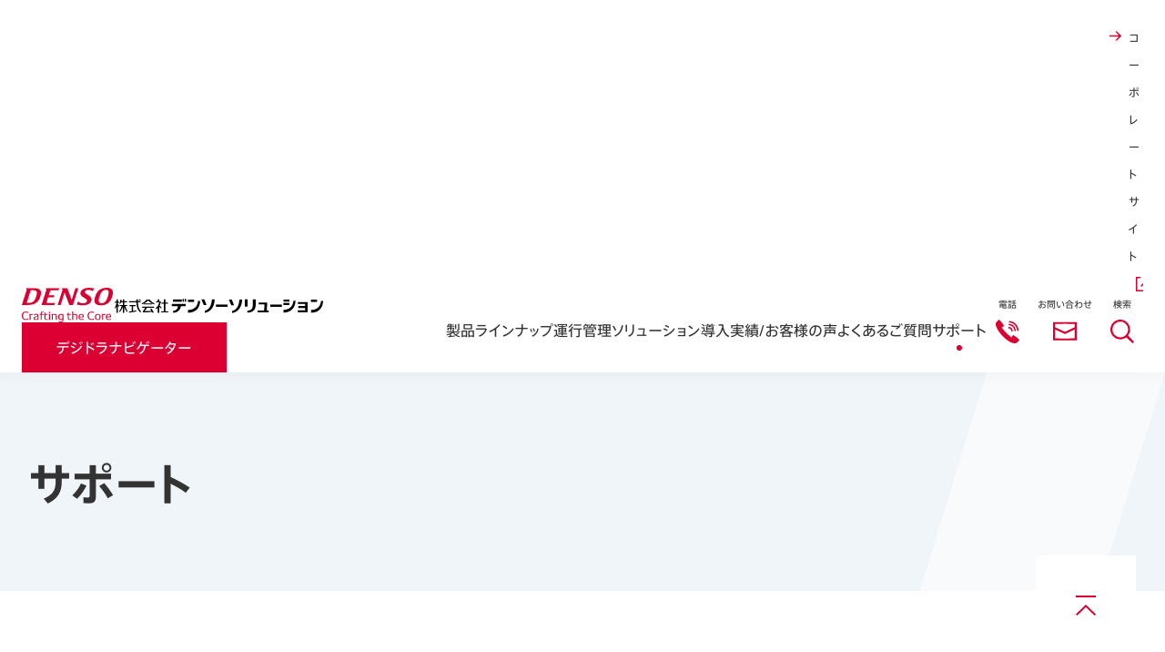

--- FILE ---
content_type: text/html
request_url: https://www.denso-solution.com/d-navi/support/
body_size: 8827
content:
<!DOCTYPE html>
<html lang="ja"><head prefix="og: https://ogp.me/ns#">
<meta charset="utf-8">
<!-- Google Tag Manager -->
<script>(function(w,d,s,l,i){w[l]=w[l]||[];w[l].push({'gtm.start':
new Date().getTime(),event:'gtm.js'});var f=d.getElementsByTagName(s)[0],
j=d.createElement(s),dl=l!='dataLayer'?'&l='+l:'';j.async=true;j.src=
'https://www.googletagmanager.com/gtm.js?id='+i+dl;f.parentNode.insertBefore(j,f);
})(window,document,'script','dataLayer','GTM-TZVT3LR');</script>
<!-- End Google Tag Manager --><meta http-equiv="X-UA-Compatible" content="IE=edge">
<meta name="viewport" content="width=device-width, initial-scale=1">
<meta name="format-detection" content="telephone=no">
<meta name="description" content="デジタコ、ドライブレコーダーなどの製品導入に関するサポートのご案内。デンソー デジドラナビゲーター（デジタコ・ドライブレコーダー）では、ドライバーのさらなる安全・エコ運転と、管理者のスピーディな運行管理・安全指導の実現するための製品をご提供しております。">

<link rel="canonical" href="https://www.denso-solution.com/d-navi/support/">

<meta property="og:site_name" content="デジドラナビゲーター | 株式会社デンソーソリューション">
<meta property="og:title" content="サポート | デジドラナビゲーター | 株式会社デンソーソリューション">
<meta property="og:type" content="article">
<meta property="og:image" content="https://www.denso-solution.com/common/img/d-navi/image-ogp.jpg">
<meta property="og:url" content="https://www.denso-solution.com/d-navi/support/">
<meta property="og:description" content="デジタコ、ドライブレコーダーなどの製品導入に関するサポートのご案内。デンソー デジドラナビゲーター（デジタコ・ドライブレコーダー）では、ドライバーのさらなる安全・エコ運転と、管理者のスピーディな運行管理・安全指導の実現するための製品をご提供しております。">
<meta property="og:locale" content="ja_JP">
<meta name="twitter:card" content="summary_large_image">
<title>サポート | デジドラナビゲーター | 株式会社デンソーソリューション</title>

<link rel="stylesheet" href="/common/css/outline.css">
<link rel="stylesheet" href="/common/css/main.css">
<link rel="preconnect" href="https://fonts.googleapis.com">
<link rel="preconnect" href="https://fonts.gstatic.com" crossorigin="">
<link rel="stylesheet" href="https://fonts.googleapis.com/css2?family=Noto+Sans+JP:wght@400;700&amp;display=swap&amp;text=%26">
<link rel="stylesheet" href="/common/css/brand.css">

<noscript>
<link rel="stylesheet" href="/common/css/no-script.css">
</noscript>

<script src="https://www.youtube.com/iframe_api"></script>
<script type="module" src="/common/js/outline.js"></script>
<script type="module" src="/common/js/main.js"></script>

<script type="application/ld+json">
{
  "@context": "https://schema.org",
  "@type": "BreadcrumbList",
  "itemListElement": [
    {
      "@type": "ListItem",
      "position": 1,
      "name": "デジドラナビゲーター",
      "item": "https://www.denso-solution.com/d-navi/"
    },
    {
      "@type": "ListItem",
      "position": 2,
      "name": "サポート"
    }
  ]
}
</script>
</head>




<body class="t-brand t-dNavi">
<!-- Google Tag Manager (noscript) -->
<noscript><iframe src="https://www.googletagmanager.com/ns.html?id=GTM-TZVT3LR" height="0" width="0" style="display:none;visibility:hidden"></iframe></noscript>
<!-- End Google Tag Manager (noscript) --><header class="l-header l-header--brand js-header js-scrollHeaderController">
<div class="l-header__inner">
<div class="l-header__logo">
<a class="l-header__logoLink" href="/" target="_blank">
<img class="l-header__logoDenso" src="/common/img/icon-denso.svg" alt="DENSO Crafting the Core" width="100" height="38">
<img class="l-header__logoDensoSolution" src="/common/img/icon-densoSolution.svg" alt="株式会社デンソーソリューション" width="231" height="20">
</a>

<a href="/d-navi/" class="l-header__pageNameContainer">
<span class="l-header__pageNameText">デジドラナビゲーター</span>
</a>
</div>

<details class="l-hamburger js-hamburger" open="">
<summary class="l-hamburger__button js-hamburger__button"><span class="l-hamburger__buttonText">メニュー</span></summary>

<div class="l-hamburger__content js-hamburger__content">
<nav class="l-globalNavigation">
<div class="l-globalNavigation__subLink">
<div class="l-globalNavigation__subLinkContainer">
<ul class="l-globalNavigation__subLinkList">
<li class="l-globalNavigation__subLinkItem"><a class="m-link" href="/" target="_blank"><span class="m-link__text">コーポレートサイト</span><svg class="m-link-icon m-link-icon--blank" viewBox="0 0 100 100" role="img"><title>別ウィンドウで表示する</title><use href="#icon-blank"></use></svg></a></li>
</ul>
</div>
</div>

<ul class="l-globalNavigation__list">
<li class="l-globalNavigation__item">
<details class="l-globalNavigation__details js-header__details">
<summary class="l-globalNavigation__button js-header__button js-addCurrent" data-href="/d-navi/product/">製品ラインナップ</summary>

<div class="l-globalNavigation__detailsContent js-header__detailsContent">
<div class="l-globalNavigation__detailsContentInner">
<a class="l-globalNavigation__parentListLink" href="/d-navi/product/">製品ラインナップ</a>
<h2 class="l-globalNavigation__title">デジタルタコグラフ</h2>

<ul class="l-globalNavigation__panel">
<li class="l-globalNavigation__panelItem">
<a href="/d-navi/product/dts-g1o/" class="l-globalNavigation__panelWrap">
<div class="l-globalNavigation__panelImageContainer"><img class="l-globalNavigation__panelImage" src="/d-navi/product/img/index-image-dts-g1o.webp" alt="" width="260" height="104"></div>
<div class="l-globalNavigation__panelContent">
<b class="l-globalNavigation__panelTitle">DTS-G1O（富士通製）</b>
</div>
</a>
</li>

<li class="l-globalNavigation__panelItem">
<a href="/d-navi/product/dts-g1d/" class="l-globalNavigation__panelWrap">
<div class="l-globalNavigation__panelImageContainer"><img class="l-globalNavigation__panelImage" src="/d-navi/product/img/index-image-dts-g1d.webp" alt="" width="260" height="104"></div>
<div class="l-globalNavigation__panelContent">
<b class="l-globalNavigation__panelTitle">DTS-G1D（富士通製）</b>
</div>
</a>
</li>

<li class="l-globalNavigation__panelItem">
<a href="/d-navi/product/dts-d2d-d2x/" class="l-globalNavigation__panelWrap">
<div class="l-globalNavigation__panelImageContainer"><img class="l-globalNavigation__panelImage" src="/d-navi/product/img/index-image-dts-d2d-d2x.webp" alt="" width="260" height="104"></div>
<div class="l-globalNavigation__panelContent">
<b class="l-globalNavigation__panelTitle">DTS-D2D・D2X(富士通製)</b>
</div>
</a>
</li>

<li class="l-globalNavigation__panelItem">
<a href="/d-navi/product/dts-e1/" class="l-globalNavigation__panelWrap">
<div class="l-globalNavigation__panelImageContainer"><img class="l-globalNavigation__panelImage" src="/d-navi/product/img/index-image-dts-e1a.webp" alt="" width="260" height="104"></div>
<div class="l-globalNavigation__panelContent">
<b class="l-globalNavigation__panelTitle">DTS-E1A(富士通製)</b>
</div>
</a>
</li>

<li class="l-globalNavigation__panelItem">
<a href="/d-navi/product/dts-f1a/" class="l-globalNavigation__panelWrap">
<div class="l-globalNavigation__panelImageContainer"><img class="l-globalNavigation__panelImage" src="/d-navi/product/img/index-image-dts-f1a.webp" alt="販売終了" width="260" height="104"></div>
<div class="l-globalNavigation__panelContent">
<b class="l-globalNavigation__panelTitle">DTS-F1A(富士通製)</b>
</div>
</a>
</li>

<li class="l-globalNavigation__panelItem">
<a href="/d-navi/product/dn-magic/" class="l-globalNavigation__panelWrap">
<div class="l-globalNavigation__panelImageContainer"><img class="l-globalNavigation__panelImage" src="/d-navi/product/img/index-image-dn-magicMini.webp" alt="販売終了" width="260" height="104"></div>
<div class="l-globalNavigation__panelContent">
<b class="l-globalNavigation__panelTitle">DN-magic MINI<br>（簡易型デジタルタコグラフ）</b>
</div>
</a>
</li>
</ul><!-- /.l-globalNavigation__panel -->


<h2 class="l-globalNavigation__title">ドライブレコーダー</h2>

<ul class="l-globalNavigation__panel">
<li class="l-globalNavigation__panelItem">
<a href="https://www.denso-ten.com/jp/offseg/" class="l-globalNavigation__panelWrap">
<div class="l-globalNavigation__panelImageContainer"><img class="l-globalNavigation__panelImage" src="/d-navi/product/img/index-image-offseg.webp" alt="" width="260" height="104"></div>
<div class="l-globalNavigation__panelContent">
<b class="l-globalNavigation__panelTitle">Offseg（デンソーテン製）<svg class="m-link-icon m-link-icon--blank" viewBox="0 0 100 100" role="img"><title>別ウィンドウで表示する</title><use href="#icon-blank"></use></svg></b>
</div>
</a>
</li>

<li class="l-globalNavigation__panelItem">
<a href="/d-navi/product/comPro5/" class="l-globalNavigation__panelWrap">
<div class="l-globalNavigation__panelImageContainer"><img class="l-globalNavigation__panelImage" src="/d-navi/product/img/index-image-com-pro5.webp" alt="" width="260" height="104"></div>
<div class="l-globalNavigation__panelContent">
<b class="l-globalNavigation__panelTitle">COM-PROⅤ（コムテック製）</b>
</div>
</a>
</li>

<li class="l-globalNavigation__panelItem">
<a href="/d-navi/product/denso_dnPro4/" class="l-globalNavigation__panelWrap">
<div class="l-globalNavigation__panelImageContainer"><img class="l-globalNavigation__panelImage" src="/d-navi/product/img/index-image-dn-pro4.webp" alt="販売終了" width="260" height="104"></div>
<div class="l-globalNavigation__panelContent">
<b class="l-globalNavigation__panelTitle">デンソー DN-PROⅣ</b>
</div>
</a>
</li>

<li class="l-globalNavigation__panelItem">
<a href="/d-navi/product/denso_dnPro3/" class="l-globalNavigation__panelWrap">
<div class="l-globalNavigation__panelImageContainer"><img class="l-globalNavigation__panelImage" src="/d-navi/product/img/index-image-dn-pro3.webp" alt="販売終了" width="260" height="104"></div>
<div class="l-globalNavigation__panelContent">
<b class="l-globalNavigation__panelTitle">デンソー DN-PROⅢ</b>
</div>
</a>
</li>

<li class="l-globalNavigation__panelItem">
<a href="/d-navi/product/i-safe_series/" class="l-globalNavigation__panelWrap">
<div class="l-globalNavigation__panelImageContainer"><img class="l-globalNavigation__panelImage" src="/d-navi/product/img/index-image-i-safe.webp" alt="" width="260" height="104"></div>
<div class="l-globalNavigation__panelContent">
<b class="l-globalNavigation__panelTitle">i-safe シリーズ（コムテック製）</b>
</div>
</a>
</li>

<li class="l-globalNavigation__panelItem">
<a href="https://www.denso-ten.com/jp/biz-recorder/g500lite/" class="l-globalNavigation__panelWrap">
<div class="l-globalNavigation__panelImageContainer"><img class="l-globalNavigation__panelImage" src="/d-navi/product/img/index-image-g500lite.webp" alt="販売終了" width="260" height="104"></div>
<div class="l-globalNavigation__panelContent">
<b class="l-globalNavigation__panelTitle">通信型ドライブレコーダー G500Lite<svg class="m-link-icon m-link-icon--blank" viewBox="0 0 100 100" role="img"><title>別ウィンドウで表示する</title><use href="#icon-blank"></use></svg></b>
</div>
</a>
</li>
</ul><!-- /.l-globalNavigation__panel -->

<h2 class="l-globalNavigation__title">その他取扱い製品</h2>

<ul class="l-globalNavigation__panel">
<li class="l-globalNavigation__panelItem">
<a href="https://bss-cloud.info/bss-cloud/" class="l-globalNavigation__panelWrap">
<div class="l-globalNavigation__panelImageContainer"><img class="l-globalNavigation__panelImage" src="/d-navi/product/img/index-image-others-bss-cloud.webp" alt="BSS（Business Support System） 運送業特化型グループウェア 運送業界のDXのトビラを開く" width="427" height="261"></div>
<div class="l-globalNavigation__panelContent">
<b class="l-globalNavigation__panelTitle">運送業特化型グループウェア<br>ビジネスサポートシステム<svg class="m-link-icon m-link-icon--blank" viewBox="0 0 100 100" role="img"><title>別ウィンドウで表示する</title><use href="#icon-blank"></use></svg></b>
</div>
</a>
</li>

<li class="l-globalNavigation__panelItem">
<a href="https://bss-alc.info/bss-alc/" class="l-globalNavigation__panelWrap">
<div class="l-globalNavigation__panelImageContainer"><img class="l-globalNavigation__panelImage" src="/d-navi/product/img/index-image-others-bss-alc.webp" alt="アルコールチェック義務化に対応！クラウド型アルコール測定管理支援サービス Business Support System for ALC" width="427" height="261"></div>
<div class="l-globalNavigation__panelContent">
<b class="l-globalNavigation__panelTitle">クラウド型アルコール<br>測定管理支援サービス<svg class="m-link-icon m-link-icon--blank" viewBox="0 0 100 100" role="img"><title>別ウィンドウで表示する</title><use href="#icon-blank"></use></svg></b>
</div>
</a>
</li>

<li class="l-globalNavigation__panelItem">
<a href="/d-navi/product/denso_dndsm/" class="l-globalNavigation__panelWrap">
<div class="l-globalNavigation__panelImageContainer"><img class="l-globalNavigation__panelImage" src="/d-navi/product/img/index-image-others-denso_dndsm.webp" alt="" width="427" height="261"></div>
<div class="l-globalNavigation__panelContent">
<b class="l-globalNavigation__panelTitle">DN-DSM<br>ドライバーステータスモニター</b>
</div>
</a>
</li>

<li class="l-globalNavigation__panelItem">
<a href="https://am.denso.com/etc/" class="l-globalNavigation__panelWrap" target="_blank">
<div class="l-globalNavigation__panelImageContainer"><img class="l-globalNavigation__panelImage" src="/d-navi/product/img/index-image-others-diu-a011.webp" alt="" width="427" height="261"></div>
<div class="l-globalNavigation__panelContent">
<b class="l-globalNavigation__panelTitle">ETC2.0車載器/ETC車載器<svg class="m-link-icon m-link-icon--blank" viewBox="0 0 100 100" role="img"><title>別ウィンドウで表示する</title><use href="#icon-blank"></use></svg></b>
</div>
</a>
</li>

<li class="l-globalNavigation__panelItem">
<a href="/original/products/backcamera/" class="l-globalNavigation__panelWrap" target="_blank">
<div class="l-globalNavigation__panelImageContainer"><img class="l-globalNavigation__panelImage" src="/d-navi/product/img/index-image-others-backcamera.webp" alt="GANRIKI camera&amp;sensor" width="427" height="261"></div>
<div class="l-globalNavigation__panelContent">
<b class="l-globalNavigation__panelTitle">バックカメラシステム<svg class="m-link-icon m-link-icon--blank" viewBox="0 0 100 100" role="img"><title>別ウィンドウで表示する</title><use href="#icon-blank"></use></svg></b>
</div>
</a>
</li>

<li class="l-globalNavigation__panelItem">
<a href="https://www.tokai-denshi.co.jp/products/" class="l-globalNavigation__panelWrap">
<div class="l-globalNavigation__panelImageContainer"><img class="l-globalNavigation__panelImage" src="/d-navi/product/img/index-image-others-tokai-denshi..webp" alt="" width="427" height="261"></div>
<div class="l-globalNavigation__panelContent">
<b class="l-globalNavigation__panelTitle">アルコールチェッカー<br>（東海電子製）<svg class="m-link-icon m-link-icon--blank" viewBox="0 0 100 100" role="img"><title>別ウィンドウで表示する</title><use href="#icon-blank"></use></svg></b>
</div>
</a>
</li>

<li class="l-globalNavigation__panelItem">
<a href="https://toyo-mark.co.jp/alcohol-check/products/" class="l-globalNavigation__panelWrap">
<div class="l-globalNavigation__panelImageContainer"><img class="l-globalNavigation__panelImage" src="/d-navi/product/img/index-image-others-toyo-mark.webp" alt="" width="427" height="261"></div>
<div class="l-globalNavigation__panelContent">
<b class="l-globalNavigation__panelTitle">アルコールチェッカー<br>（東洋マーク製作所製）<svg class="m-link-icon m-link-icon--blank" viewBox="0 0 100 100" role="img"><title>別ウィンドウで表示する</title><use href="#icon-blank"></use></svg></b>
</div>
</a>
</li>

<li class="l-globalNavigation__panelItem">
<a href="https://st-alc.com/" class="l-globalNavigation__panelWrap">
<div class="l-globalNavigation__panelImageContainer"><img class="l-globalNavigation__panelImage" src="/d-navi/product/img/index-image-others-st-alc.webp" alt="" width="427" height="261"></div>
<div class="l-globalNavigation__panelContent">
<b class="l-globalNavigation__panelTitle">アルコールチェッカー<br>（サンコーテクノ製）<svg class="m-link-icon m-link-icon--blank" viewBox="0 0 100 100" role="img"><title>別ウィンドウで表示する</title><use href="#icon-blank"></use></svg></b>
</div>
</a>
</li>

<li class="l-globalNavigation__panelItem">
<a href="https://www.tanita.co.jp/product/business/alchoholchecker/" class="l-globalNavigation__panelWrap">
<div class="l-globalNavigation__panelImageContainer"><img class="l-globalNavigation__panelImage" src="/d-navi/product/img/index-image-others-tanita.webp" alt="" width="427" height="261"></div>
<div class="l-globalNavigation__panelContent">
<b class="l-globalNavigation__panelTitle">アルコールチェッカー<br>（タニタ製）<svg class="m-link-icon m-link-icon--blank" viewBox="0 0 100 100" role="img"><title>別ウィンドウで表示する</title><use href="#icon-blank"></use></svg></b>
</div>
</a>
</li>
</ul><!-- /.l-globalNavigation__panel -->

<button type="button" class="l-globalNavigation__buttonDetailsClose js-header__buttonDetailsClose"><span class="l-globalNavigation__buttonDetailsCloseText">CLOSE</span></button>
</div>
</div>
</details>
</li>

<li class="l-globalNavigation__item">
<details class="l-globalNavigation__details js-header__details">
<summary class="l-globalNavigation__button js-header__button js-addCurrent" data-href="/d-navi/solutions/">運行管理ソリューション</summary>

<div class="l-globalNavigation__detailsContent js-header__detailsContent">
<div class="l-globalNavigation__detailsContentInner">
<ul class="l-globalNavigation__parentList">
<li class="l-globalNavigation__parentListItem">
<a class="l-globalNavigation__parentListLink" href="/d-navi/solutions/">運行管理ソリューション</a>
<ul class="l-globalNavigation__childList">
<li class="l-globalNavigation__childListItem"><a class="l-globalNavigation__childListLink" href="/d-navi/solutions/fuelexpenses/">燃費改善</a></li>
<li class="l-globalNavigation__childListItem"><a class="l-globalNavigation__childListLink" href="/d-navi/solutions/safedriving/">安全運転</a></li>
<li class="l-globalNavigation__childListItem"><a class="l-globalNavigation__childListLink" href="/d-navi/solutions/labormanagement/">労務管理</a></li>
<li class="l-globalNavigation__childListItem"><a class="l-globalNavigation__childListLink" href="/d-navi/solutions/businessimprovement/">業務改善</a></li>
</ul>
</li><!-- /.l-globalNavigation__parentListItem -->
</ul><!-- /.l-globalNavigation__parentList -->

<button type="button" class="l-globalNavigation__buttonDetailsClose js-header__buttonDetailsClose"><span class="l-globalNavigation__buttonDetailsCloseText">CLOSE</span></button>
</div>
</div>
</details>
</li>

<li class="l-globalNavigation__item">
<a href="/d-navi/case/" class="l-globalNavigation__button js-addCurrent">導入実績/お客様の声</a>
</li>

<li class="l-globalNavigation__item">
<a href="/d-navi/faq/" class="l-globalNavigation__button js-addCurrent">よくあるご質問</a>
</li>

<li class="l-globalNavigation__item">
<a href="/d-navi/support/" class="l-globalNavigation__button js-addCurrent">サポート</a>
</li>
</ul>

<ul class="l-globalNavigation__utilityList js-header__searchContainer">
<li class="l-globalNavigation__utilityListItem"><a class="l-globalNavigation__utilityListLink l-globalNavigation__utilityListLink--telephone" href="/d-navi/support/#anc-2">電話</a></li>
<li class="l-globalNavigation__utilityListItem"><a class="l-globalNavigation__utilityListLink l-globalNavigation__utilityListLink--contact" href="https://denso-solution-contact.spiral-site.com/products?_ifbs-products_f=s1_Step1" target="_blank">お問い合わせ</a></li>
<li class="l-globalNavigation__utilityListItem">
<details class="l-globalNavigation__details js-header__searchDetails">
<summary class="l-globalNavigation__utilityListLink l-globalNavigation__utilityListLink--search js-header__searchDetailsButton">検索</summary>

<div class="l-globalNavigation__detailsContent js-header__searchDetailsContent">
<div class="l-globalNavigation__detailsContentInner">
<!-- search start -->
<form class="l-globalNavigation__search fm" action="/search.html" name="name" method="get">
<input class="l-globalNavigation__searchInput q" name="q" type="text" value="" placeholder="キーワードを入力してください">
<button class="l-globalNavigation__searchButton send" type="submit">検索</button>
<input class="searchStart" name="start" type="hidden" value="0">
<input class="searchNum" name="num" type="hidden" value="10">
</form>
<!-- search end -->

<button type="button" class="l-globalNavigation__buttonDetailsClose js-header__searchDetailsButtonDetailsClose"><span class="l-globalNavigation__buttonDetailsCloseText">CLOSE</span></button>
</div>
</div>
</details>
</li>
</ul>
</nav><!-- /.l-globalNavigation -->
<button class="l-hamburger__close js-hamburger__close" type="button">CLOSE</button>
</div>
</details><!-- /.l-hamburger -->
</div>
</header><!-- /.l-header -->




<main class="l-main">
<div class="t-brand-l-heading">
<div class="t-brand-l-heading__inner">
<h1 class="t-brand-l-heading__text">サポート</h1>
</div>
</div><!-- /.t-brand-l-heading -->



<div class="l-content">
<div class="l-content__inner">
<div class="m-heading-level2">
<div class="m-heading-level2__container">
<div class="m-heading-level2__textContainer">
<h2 class="m-heading-level2__text">デンソーソリューションなら、デジタコ導入は任せて安心！</h2>
</div>
</div>
</div><!-- /.m-heading-level2 -->


<div class="m-text">
<p class="m-text__text">使いこなせなかったらどうしよう？という不安をお持ちかもしれませんが、ご安心ください。<br>デンソーソリューションでは「導入してからが本当のお付き合い」と考えております。<br>導入実績2,000社、60,000台超の導入経験からお客様のニーズに応じてスムーズな導入をご提案いたします。</p>
</div><!-- /.m-text -->


<div class="m-heading-level2">
<div class="m-heading-level2__container">
<div class="m-heading-level2__textContainer">
<h2 class="m-heading-level2__text">デジタコ導入5ステップ</h2>
</div>
</div>
</div><!-- /.m-heading-level2 -->


<ol class="m-list-flow" style="--colPC: 1;">
<li class="m-list-flow__item">
<span class="m-list-flow__labelText">Step</span>
<b class="m-list-flow__title">導入前コンサルティング 機器選定、目標設定</b>
<div class="m-list-flow__content">お客様を訪問し、現状の問題点、課題をヒアリング、経営改革に向けお手伝いいたします。<br>機器選定と共にカスタマイズの相談もお受けします。<br>導入目的の明確化がデジタコを使いこなす上でとても重要です。</div>
<div class="m-list-flow__imageContainer"><img class="m-list-flow__image" src="/d-navi/support/img/index-image.webp" alt="" width="310" height="196"></div>
</li>

<li class="m-list-flow__item">
<span class="m-list-flow__labelText">Step</span>
<b class="m-list-flow__title">デジタコ取り付け、ドライバー様への操作説明</b>
<div class="m-list-flow__content">車両にデジタコを装着すると共に、ドライバー様への説明を実施いたします。</div>
<div class="m-list-flow__imageContainer"><img class="m-list-flow__image" src="/d-navi/support/img/index-image-2.webp" alt="" width="310" height="196"></div>
</li>

<li class="m-list-flow__item">
<span class="m-list-flow__labelText">Step</span>
<b class="m-list-flow__title">事務所機器設置、操作ご説明</b>
<div class="m-list-flow__content">デジタコ運用フローのご説明、各種帳票類の見方などをレクチャーいたします。<br>また、各種設定値（速度、エンジン回転の制限値、アイドリング時間）の入力項目についてご説明します。</div>
<div class="m-list-flow__imageContainer"><img class="m-list-flow__image" src="/d-navi/support/img/index-image-3.webp" alt="" width="310" height="196"></div>
</li>

<li class="m-list-flow__item">
<span class="m-list-flow__labelText">Step</span>
<b class="m-list-flow__title">運行スタート、定期訪問</b>
<div class="m-list-flow__content">まずはドライバー様も運行管理者も使い慣れることがポイント。<br>定期訪問を通じて、社内管理方法や帳票をお客様の利用実態にあわせてご提案いたします。<br>また、ご要望に応じて、社内の安全運転講習会のお手伝いもいたします。</div>
<div class="m-list-flow__imageContainer"><img class="m-list-flow__image" src="/d-navi/support/img/index-image-4.webp" alt="" width="310" height="196"></div>
</li>

<li class="m-list-flow__item">
<span class="m-list-flow__labelText">Step</span>
<b class="m-list-flow__title">導入効果検証</b>
<div class="m-list-flow__content">デジタコを導入した効果を算出し、更に効果を高めるご提案をいたします。</div>
<div class="m-list-flow__imageContainer"><img class="m-list-flow__image" src="/d-navi/support/img/index-image-5.webp" alt="" width="310" height="196"></div>
</li>
</ol><!-- /.m-list-flow -->


<div class="m-text">
<p class="m-text__text">実際お使いになるお客様の目線で、購入した後も納得してお使いいただけるよう取り組んでまいります。</p>
</div><!-- /.m-text -->


<div class="m-heading-level2">
<div class="m-heading-level2__container">
<div class="m-heading-level2__textContainer">
<h2 class="m-heading-level2__text">全国サポート体制</h2>
</div>
</div>
</div><!-- /.m-heading-level2 -->


<div class="m-layout-media m-layout-media--reversePC">
<div class="m-layout-media__content">
デンソーソリューションでは北海道から九州まで日本国内全域をカバー。<br>全国で販売・取付・導入のサービスをご提供いたします。<br>お客様拠点が全国にまたがっていても安心、デンソーソリューション全社でお客様のご要望にお応えします。<br>また全国各地の大型ディーラーとも連携しており、新車納車時にも事前に取り付けて納車できます。
</div>

<div class="m-media">
<div class="m-media__itemContainer"><img class="m-media__item" src="/d-navi/support/img/index-image-6.webp" alt="" width="310" height="280"></div>
</div><!-- /.m-media -->
</div><!-- /.m-layout-media -->


<div class="m-box-contact-cv" id="anc-2">
<b class="m-box-contact-cv__title">コールセンター</b>
<p class="m-box-contact-cv__text">※対応製品<br><b>デジタルタコグラフ</b>（DN-magic MINI）<br><b>ドライブレコーダー</b>（DN-PROⅢ／DN-PROⅣ／i-safe シリーズ）<br><b>その他</b> （DN-DSM）<br>※上記以外の製品は下記、全国の拠点へご連絡ください。</p>
<div class="m-box-contact-cv__content">
<div class="m-box-contact-cv__item">
<div class="m-box-contact-cv__phoneWrap">
<p class="m-box-contact-cv__phoneNumber">
<a class="m-box-contact-cv__phoneText" href="tel:0120176097">0120-176-097</a>
</p>
</div>
<dl class="m-box-contact-cv__reception"><dt class="m-box-contact-cv__receptionTitle">受付時間：</dt>
<dd class="m-box-contact-cv__receptionTime">9:00〜17:00（土・日・祝日は除く）</dd></dl>
</div>
</div>
</div><!-- /.m-box-contact-cv -->


<div class="m-heading-level2" id="anc">
<div class="m-heading-level2__container">
<div class="m-heading-level2__textContainer">
<h2 class="m-heading-level2__text">全国の拠点</h2>
</div>
</div>
</div><!-- /.m-heading-level2 -->


<ul class="m-panel" style="--colSP: 1; --colPC: 3;">
<li class="m-panel__item">
<a href="/corporate/location/head-office/" class="m-panel__wrap">
<div class="m-panel__content">
<b class="m-panel__title">本社管轄</b>
</div>
<div class="m-panel__imageContainer"><img class="m-panel__image" src="/d-navi/support/img/index-image-7.webp" alt="" width="854" height="480"></div>
</a>
</li>

<li class="m-panel__item">
<a href="/corporate/location/hokkaido/" class="m-panel__wrap">
<div class="m-panel__content">
<b class="m-panel__title">北海道地域</b>
</div>
<div class="m-panel__imageContainer"><img class="m-panel__image" src="/d-navi/support/img/index-image-8.webp" alt="" width="854" height="480"></div>
</a>
</li>

<li class="m-panel__item">
<a href="/corporate/location/tohoku/" class="m-panel__wrap">
<div class="m-panel__content">
<b class="m-panel__title">東北地域</b>
</div>
<div class="m-panel__imageContainer"><img class="m-panel__image" src="/d-navi/support/img/index-image-9.webp" alt="" width="854" height="480"></div>
</a>
</li>

<li class="m-panel__item">
<a href="/corporate/location/kanto/" class="m-panel__wrap">
<div class="m-panel__content">
<b class="m-panel__title">関東地域</b>
</div>
<div class="m-panel__imageContainer"><img class="m-panel__image" src="/d-navi/support/img/index-image-10.webp" alt="" width="854" height="480"></div>
</a>
</li>

<li class="m-panel__item">
<a href="/corporate/location/chubu/" class="m-panel__wrap">
<div class="m-panel__content">
<b class="m-panel__title">中部地域</b>
</div>
<div class="m-panel__imageContainer"><img class="m-panel__image" src="/d-navi/support/img/index-image-11.webp" alt="" width="854" height="480"></div>
</a>
</li>

<li class="m-panel__item">
<a href="/corporate/location/kansai/" class="m-panel__wrap">
<div class="m-panel__content">
<b class="m-panel__title">関西地域</b>
</div>
<div class="m-panel__imageContainer"><img class="m-panel__image" src="/d-navi/support/img/index-image-12.webp" alt="" width="854" height="480"></div>
</a>
</li>

<li class="m-panel__item">
<a href="/corporate/location/chugoku/" class="m-panel__wrap">
<div class="m-panel__content">
<b class="m-panel__title">中国地域</b>
</div>
<div class="m-panel__imageContainer"><img class="m-panel__image" src="/d-navi/support/img/index-image-13.webp" alt="" width="854" height="480"></div>
</a>
</li>

<li class="m-panel__item">
<a href="/corporate/location/shikoku/" class="m-panel__wrap">
<div class="m-panel__content">
<b class="m-panel__title">四国地域</b>
</div>
<div class="m-panel__imageContainer"><img class="m-panel__image" src="/d-navi/support/img/index-image-14.webp" alt="" width="854" height="480"></div>
</a>
</li>

<li class="m-panel__item">
<a href="/corporate/location/kyushu/" class="m-panel__wrap">
<div class="m-panel__content">
<b class="m-panel__title">九州地域</b>
</div>
<div class="m-panel__imageContainer"><img class="m-panel__image" src="/d-navi/support/img/index-image-15.webp" alt="" width="854" height="480"></div>
</a>
</li>
</ul><!-- /.m-panel -->

<div class="m-box-contact-cv">
<div class="m-box-contact-cv__content">
<div class="m-box-contact-cv__item">
<div class="m-button-layout" style="--colSP: 1; --colPC: auto;">
<div class="m-button-layout__item">
<a class="m-button m-button--emphasis m-button--plane" href="https://denso-solution-contact.spiral-site.com/products?_ifbs-products_f=s1_Step1" target="_blank">
<svg class="m-link-icon" viewBox="0 0 100 100" aria-hidden="true"><use href="#icon-mail"></use></svg>
<span class="m-button__text">お問い合わせ</span>
</a>
</div>
</div><!-- /.m-button-layout -->
</div>
</div>
</div><!-- /.m-box-contact-cv -->
</div>
</div><!-- /.l-content -->
</main><!-- /.l-main -->


<div class="l-pageTop">
<div class="l-pageTop__inner">
<a class="l-pageTop__link" href="#top"><span class="l-pageTop__text">画面最上部へ戻る</span></a>
</div>
</div><!-- /.l-pageTop -->



<footer class="l-footer l-footer--simple">
<div class="l-breadcrumb">
<div class="l-breadcrumb__inner js-scrollAreaRight">
<ol class="l-breadcrumb__list">
<li class="l-breadcrumb__item">
<a class="l-breadcrumb__wrap" href="/d-navi/">デジドラナビゲーター</a>
</li>
<li class="l-breadcrumb__item" aria-current="page">
<em class="l-breadcrumb__wrap">サポート</em>
</li>
</ol>
</div>
</div><!-- /.l-breadcrumb  -->



<div class="l-footerNavigation">
<div class="l-footerNavigation__inner">
<div class="l-footerNavigation__logo"><a href="/" target="_blank"><img src="/common/img/icon-densoSolution.svg" alt="株式会社デンソーソリューション" width="231" height="20"></a></div>
</div>
</div><!-- /.l-footerNavigation  -->



<div class="l-footerCopyright">
<small class="l-footerCopyright__inner">Copyright © DENSO SOLUTION CORPORATION.Allright reserved.</small>
</div><!-- /.l-footerCopyright -->
</footer><!-- /.l-footer -->



<svg class="l-svg">
<symbol id="icon-download" viewBox="0 0 100 100">
<path class="cls-1" d="m50,66.18c.83,0,1.63-.35,2.19-.97l26.47-29.41-4.37-3.93-21.34,23.71V4.41h-5.88v51.16l-21.34-23.71-4.37,3.93,26.47,29.41c.56.62,1.35.97,2.19.97Z"></path>
<polygon class="cls-1" points="94.12 69.12 94.12 89.71 5.88 89.71 5.88 69.12 0 69.12 0 95.59 100 95.59 100 69.12 94.12 69.12"></polygon>
</symbol>

<symbol id="icon-blank" viewBox="0 0 100 100">
<path d="m99.99,100H0V0h31.25v9.38H9.38v81.25h81.25v-21.87h9.37v31.24h0ZM32.1,61.05L83.77,9.38h-27.52V0h43.74v43.75h-9.37V15.78l-51.9,51.9-6.62-6.63Z"></path>
</symbol>

<!-- アロー 見出し、テキストリンクに使用 -->
<symbol id="icon-arrow" viewBox="0 0 100 100">
<path d="M51.53,84.25l27.16-28.51H0V44.29h78.69l-27.15-28.5l8.34-7.89L100,50L59.87,92.1L51.53,84.25zM83.95,50.22l0.19-0.2l-0.19-0.2V50.22z"></path>
</symbol>

<!-- 伸びるアロー パネル -->
<symbol id="icon-arrow-stretch" viewBox="0 0 100 100">
<path id="icon-arrow-stretch__shaft" stroke-width="3" stroke-miterlimit="10" d="M0 49.8h98.2"></path><path id="icon-arrow-stretch__wing" d="M86.7 61.3l-1.6-1.7 11.2-9.6-11.3-9.5 1.6-1.7 13.4 11.2-1 .9-12.3 10.4z"></path>
</symbol>

<!-- ローディング -->
<symbol id="icon-loading" viewBox="0 0 100 100">
<path id="icon-loading__1" d="M50 0c3.6 0 6.5 2.9 6.5 6.5v13c0 3.6-2.9 6.5-6.5 6.5s-6.5-2.9-6.5-6.5v-13c0-3.6 2.9-6.5 6.5-6.5z"></path>
<path id="icon-loading__2" d="M66.9 33.1c-2.5-2.5-2.5-6.7 0-9.2l9.2-9.2c2.5-2.5 6.7-2.5 9.2 0 2.5 2.5 2.5 6.7 0 9.2l-9.2 9.2c-2.5 2.5-6.6 2.5-9.2 0z"></path>
<path id="icon-loading__3" d="M73.9 50c0-3.6 2.9-6.5 6.5-6.5h13c3.6 0 6.5 2.9 6.5 6.5s-2.9 6.5-6.5 6.5h-13c-3.6 0-6.5-2.9-6.5-6.5z"></path>
<path id="icon-loading__4" d="M66.9 66.9c2.5-2.5 6.7-2.5 9.2 0l9.2 9.2c2.5 2.5 2.5 6.7 0 9.2-2.5 2.5-6.7 2.5-9.2 0l-9.2-9.2c-2.5-2.5-2.5-6.6 0-9.2z"></path>
<path id="icon-loading__5" d="M50 73.9c3.6 0 6.5 2.9 6.5 6.5v13c0 3.6-2.9 6.5-6.5 6.5s-6.5-2.9-6.5-6.5v-13c0-3.6 2.9-6.5 6.5-6.5z"></path>
<path id="icon-loading__6" d="M14.6 85.4c-2.5-2.5-2.5-6.7 0-9.2l9.2-9.2c2.5-2.5 6.7-2.5 9.2 0 2.5 2.5 2.5 6.7 0 9.2l-9.2 9.2c-2.5 2.5-6.6 2.5-9.2 0z"></path>
<path id="icon-loading__7" d="M0 50c0-3.6 2.9-6.5 6.5-6.5h13c3.6 0 6.5 2.9 6.5 6.5s-2.9 6.5-6.5 6.5h-13c-3.6 0-6.5-2.9-6.5-6.5z"></path>
<path id="icon-loading__8" d="M14.6 14.6c2.5-2.5 6.7-2.5 9.2 0l9.2 9.2c2.5 2.5 2.5 6.7 0 9.2-2.5 2.5-6.7 2.5-9.2 0l-9.2-9.2c-2.5-2.5-2.5-6.6 0-9.2z"></path>
</symbol>

<!-- メール 見出し、テキストリンクに使用 -->
<symbol id="icon-mail" viewBox="0 0 100 100">
<path d="M0 88.5h100v-77h-100v77zm91.7-68.4v13.3l-41.7 19.4-41.7-19.4v-13.3c27.8-1.4 55.6-1.4 83.4 0m-83.4 59.8v-37.2l41.7 19.5 41.7-19.4v37.2c-27.8 1.3-55.6 1.3-83.4-.1"></path>
</symbol>

<!-- テキスト画像 ○ -->
<symbol id="icon-text-circle" viewBox="0 0 100 100">
<path d="M50 10c22.06 0 40 17.94 40 40s-17.94 40-40 40-40-17.94-40-40 17.94-40 40-40m0-10c-27.61 0-50 22.39-50 50s22.39 50 50 50 50-22.39 50-50-22.39-50-50-50z"></path>
</symbol>

<!-- テキスト画像 ● -->
<symbol id="icon-text-blackCircle" viewBox="0 0 100 100">
<circle cx="50" cy="50" r="50"></circle>
</symbol>

<!-- テキスト画像 △ -->
<symbol id="icon-text-triangle" viewBox="0 0 100 100">
<path d="M50 26.9l32.62 56.1h-65.24l32.62-56.1m0-19.9l-50 86h100l-50-86z"></path>
</symbol>

<!-- テキスト画像 ▲ -->
<symbol id="icon-text-blackTriangle" viewBox="0 0 100 100">
<path d="M100 93h-100l50-86 50 86z"></path>
</symbol>

<!-- テキスト画像 ✕ -->
<symbol id="icon-text-cross" viewBox="0 0 100 100">
<path d="M88.89 18.18l-7.07-7.07-31.82 31.82-31.82-31.82-7.07 7.07 31.82 31.82-31.82 31.82 7.07 7.07 31.82-31.82 31.82 31.82 7.07-7.07-31.82-31.82 31.82-31.82z"></path>
</symbol>

<!-- テキスト画像 ⚠ -->
<symbol id="icon-text-caution" viewBox="0 0 100 100">
<rect fill="transparent" x="3.91" y="4.42" width="91.57" height="91.57"></rect><path d="m50,26.19l26.64,52.27H23.36l26.64-52.27m0-14.15c-.34,0-.69.18-.87.54L12.83,83.79c-.34.66.14,1.46.87,1.46h72.59c.74,0,1.21-.79.87-1.46L50.87,12.57c-.18-.36-.53-.54-.87-.54h0Z"></path><path d="m53.68,70.77c0,1.86-1.3,3.49-3.76,3.49-1.93,0-3.32-1.22-3.32-2.99,0-1.99,1.35-3.63,3.71-3.63,1.93,0,3.37,1.27,3.37,3.13Zm-4.33-6.66c-1.2,0-1.44-.23-1.49-1.36l-.34-11.47c-.1-2.72-.43-8.79-.43-9.7,0-.77.29-.95,1.35-.95h3.37c1.06,0,1.35.18,1.35.95,0,.91-.34,6.98-.43,9.97l-.29,11.2c-.05,1.13-.29,1.36-1.49,1.36h-1.59Z"></path><path d="m93,7v86H7V7h86M95.22,0H4.78C2.14,0,0,2.14,0,4.78v90.43c0,2.64,2.14,4.78,4.78,4.78h90.43c2.64,0,4.78-2.14,4.78-4.78V4.78C100,2.14,97.86,0,95.22,0h0Z"></path>
</symbol>

<!-- テキスト画像 （自） -->
<symbol id="icon-text-ji" viewBox="0 0 100 100">
<path d="m54.445,26.587c-.212.423-.688.688-1.481.741-.529,1.429-1.164,3.069-1.905,4.656h17.619v42.91h-6.772v-2.646h-24.18v2.751h-6.402V31.984h12.751c.688-2.275,1.376-4.868,1.746-6.984l8.624,1.587Zm7.46,11.587h-24.18v5.397h24.18v-5.397Zm0,11.27h-24.18v5.503h24.18v-5.503Zm-24.18,16.931h24.18v-5.555h-24.18v5.555Z"></path><path d="m50,5.333c11.931,0,23.148,4.646,31.584,13.083,8.436,8.436,13.083,19.653,13.083,31.584s-4.646,23.148-13.083,31.584c-8.436,8.436-19.653,13.083-31.584,13.083s-23.148-4.646-31.584-13.083c-8.436-8.436-13.083-19.653-13.083-31.584s4.646-23.148,13.083-31.584c8.436-8.436,19.653-13.083,31.584-13.083m0-5.333C22.386,0,0,22.386,0,50s22.386,50,50,50,50-22.386,50-50S77.614,0,50,0h0Z"></path>
</symbol>

<!-- レンチ ボタンに使用 -->
<symbol id="icon-wrench" viewBox="0 0 100 100">
<path d="M97.7 20.3l-2-4.3-16 10-4.7-4.6 8.4-17.3-3.8-1.8c-9.8-4.5-19.8-2.3-28.3 6.1-6.9 6.8-9.9 14.5-8.8 22.2.4 3.4-.9 6.9-3.5 9.2l-34 32.9c-6 5.7-6.7 15.1-1.5 21.6 2.8 3.4 7 5.5 11.5 5.7h.6c4.3 0 8.3-1.7 11.3-4.8l33.2-34.3c2.4-2.6 5.8-3.9 9.2-3.5 7.7 1.1 15.4-2 22.3-8.8 8.5-8.4 10.6-18.5 6.1-28.3zm-12 22.4c-5 5-10.1 7.2-15.3 6.5-6.1-.7-12.1 1.5-16.4 5.9l-33.1 34.3c-2.8 2.9-7.5 3-10.4.1l-.6-.6c-2.4-3.2-2-7.6.9-10.3l34.1-32.9c4.5-4.2 6.7-10.3 5.9-16.4-.7-5 1.5-10.2 6.5-15.1 3.1-3.6 7.6-5.7 12.3-5.9.8 0 1.7.1 2.5.2l-7 14.5 13.5 13.5 13-8.2c.4 5.6-1.8 10.9-5.9 14.4z"></path>
</symbol>

<!-- びっくりマークコメント ボタンに使用 -->
<symbol id="icon-comment-exclamation" viewBox="0 0 100 100">
<path d="M50 6.5c-27.61 0-50 18.37-50 41.04 0 11.03 5.31 21.03 13.94 28.41-2.4 6.4-6.72 17.55-6.72 17.55l21.79-8.72c6.38 2.43 13.49 3.79 20.99 3.79 27.61 0 50-18.37 50-41.04s-22.39-41.03-50-41.03zm0 73.81c-6.29 0-12.34-1.09-18-3.24l-.78-.3-13.05 6.06 4.32-10.49-3.1-2.65c-7.12-6.09-11.04-13.96-11.04-22.15 0-18.07 18.69-32.77 41.66-32.77s41.66 14.7 41.66 32.77-18.69 32.77-41.66 32.77zM45.27 68.04c0-2.96 2.14-4.95 4.73-4.95s4.73 2 4.73 4.95-2.14 4.88-4.73 4.88-4.73-1.92-4.73-4.88zM45.42 30.97l-.15-7.23c-.01-.55.53-.99 1.21-.99h7.05c.68 0 1.22.45 1.21.99l-.15 7.23-1.67 26.12c-.03.52-.57.93-1.21.93h-3.4c-.65 0-1.18-.41-1.21-.93l-1.67-26.12z"></path>
</symbol>
</svg><!-- /.l-svg -->
</body></html>

--- FILE ---
content_type: text/css
request_url: https://www.denso-solution.com/common/css/outline.css
body_size: 7446
content:
@charset "UTF-8";
/*! normalize.css v8.0.1 | MIT License | github.com/necolas/normalize.css */html{-webkit-text-size-adjust:100%;line-height:1.15}body{margin:0}main{display:block}h1{font-size:2em;margin:.67em 0}hr{box-sizing:initial;height:0;overflow:visible}pre{font-family:monospace,monospace;font-size:1em}a{background-color:initial}abbr[title]{border-bottom:none;text-decoration:underline;text-decoration:underline dotted}b,strong{font-weight:bolder}code,kbd,samp{font-family:monospace,monospace;font-size:1em}small{font-size:80%}sub,sup{font-size:75%;line-height:0;position:relative;vertical-align:initial}sub{bottom:-.25em}sup{top:-.5em}img{border-style:none}button,input,optgroup,select,textarea{font-family:inherit;font-size:100%;line-height:1.15;margin:0}button,input{overflow:visible}button,select{text-transform:none}[type=button],[type=reset],[type=submit],button{-webkit-appearance:button}[type=button]::-moz-focus-inner,[type=reset]::-moz-focus-inner,[type=submit]::-moz-focus-inner,button::-moz-focus-inner{border-style:none;padding:0}[type=button]:-moz-focusring,[type=reset]:-moz-focusring,[type=submit]:-moz-focusring,button:-moz-focusring{outline:1px dotted ButtonText}fieldset{padding:.35em .75em .625em}legend{box-sizing:border-box;color:inherit;display:table;max-width:100%;padding:0;white-space:normal}progress{vertical-align:initial}textarea{overflow:auto}[type=checkbox],[type=radio]{box-sizing:border-box;padding:0}[type=number]::-webkit-inner-spin-button,[type=number]::-webkit-outer-spin-button{height:auto}[type=search]{-webkit-appearance:textfield;outline-offset:-2px}[type=search]::-webkit-search-decoration{-webkit-appearance:none}::-webkit-file-upload-button{-webkit-appearance:button;font:inherit}details{display:block}summary{display:list-item}[hidden],template{display:none}@font-face{font-display:swap;font-family:denso-jp;font-style:normal;font-weight:700;src:url(/common/font/DENSOTP2017-Bold.woff2) format("woff2")}@font-face{font-display:swap;font-family:denso-jp;font-style:normal;font-weight:400;src:url(/common/font/DENSOTP2017-Regular.woff2) format("woff2")}@font-face{font-display:swap;font-family:denso-jp;font-style:normal;font-weight:300;src:url(/common/font/DENSOTP2017-Light.woff2) format("woff2")}.l-footerCopyright,.l-pageTop{display:grid;gap:0 10px;grid-template-columns:1fr minmax(355px,1360px) 1fr}.l-header{display:grid;grid-column:1/4;grid-template-columns:1fr minmax(355px,1360px) 1fr}.l-breadcrumb__inner>:first-child,.l-footerCopyright__inner>:first-child,.l-footerNavigation__inner>:first-child,.l-globalNavigation__detailsContentInner>:first-child,.l-header__inner>:first-child,.l-pageTop__inner>:first-child,body>:first-child{margin-top:0!important}.l-breadcrumb__inner>:last-child:not(.m-widget-modal),.l-footerCopyright__inner>:last-child:not(.m-widget-modal),.l-footerNavigation__inner>:last-child:not(.m-widget-modal),.l-globalNavigation__detailsContentInner>:last-child:not(.m-widget-modal),.l-header__inner>:last-child:not(.m-widget-modal),.l-pageTop__inner>:last-child:not(.m-widget-modal),body>:last-child:not(.m-widget-modal){margin-bottom:0!important}.l-breadcrumb__inner,.l-footerCopyright__inner,.l-footerNavigation__inner,.l-globalNavigation__detailsContentInner,.l-header__inner,.l-pageTop__inner{grid-column:2/3}*,:after,:before{box-sizing:border-box}button,dd,dl,dt,figure,h1,h2,h3,h4,h5,h6,ol,p,ul{margin:0;padding:0}button,img{border:0}html{scroll-behavior:smooth}body,html{height:100%;overflow-x:clip}body{--JS_SCROLL_HEADER_HEIGHT:auto;font-feature-settings:"palt";background-color:#fff;color:#333;display:grid;font-family:Noto Sans JP,denso-jp,游ゴシック Medium,游ゴシック体,Yu Gothic Medium,YuGothic,ヒラギノ角ゴ ProN,Hiragino Kaku Gothic ProN,メイリオ,Meiryo,sans-serif;font-size:1rem;grid-template:"header" auto "main" 1fr "pageTop" 0 "footer" auto/100%;line-height:1.9;position:relative}h1,h2,h3,h4,h5,h6{font-weight:700}h1{font-size:2.5rem}h2{font-size:2rem}h3{font-size:1.75rem}h4{font-size:1.5rem}h5{font-size:1.25rem}h6{font-size:1rem}em,strong{color:#dc0032}b,em,strong{font-weight:700}em{font-style:normal}sub,sup{bottom:-.2em;font-size:50%}dfn{font-style:inherit}img,svg{height:auto;max-width:100%;width:auto}a{color:#dc0032}a img{pointer-events:none}[type=date],[type=datetime-local],[type=email],[type=month],[type=number],[type=password],[type=search],[type=tel],[type=text],[type=time],[type=url],[type=week],select{line-height:1}[type=date],[type=datetime-local],[type=email],[type=month],[type=number],[type=password],[type=search],[type=tel],[type=text],[type=time],[type=url],[type=week],select,textarea{appearance:none;border-radius:0;color:currentColor;font-size:1rem}[type=date]::-webkit-clear-button,[type=date]::-webkit-inner-spin-button{appearance:none}[type=date]::-webkit-calendar-picker-indicator{height:100%;left:0;opacity:0;padding:0;position:absolute;top:0;width:100%}::placeholder{color:#828282;opacity:1}textarea{overflow-x:hidden;overflow-y:auto;resize:vertical}fieldset{border:none;margin:0;padding:0}summary::-webkit-details-marker{display:none}noscript{display:none}.l-header{background-color:#fff;gap:0 10px;grid-area:header;left:0;position:relative;top:0;width:100%;z-index:6000}.l-header__inner{height:60px}.l-header__logo{align-items:center;display:flex;flex:0 0 auto;height:60px}.l-header__logoLink{align-items:center;display:inline-flex;font-size:10px;gap:16px;height:fit-content}.l-header--brand .l-header__logo{align-items:flex-start;flex-direction:column;height:100%}.l-header--brand .l-header__inner{align-items:flex-end;min-height:90px}.l-header--brand .l-header__logoLink{min-height:60px}.l-header__pageNameContainer{align-items:center;background-color:#dc0032;display:flex;justify-content:center;text-align:center}.l-header__pageNameContainer:any-link{text-decoration:none}.l-header__pageNameText{color:#fff;font-size:.6875rem;font-weight:400}.l-hamburger__button:after,.l-hamburger__button:before,.l-hamburger__buttonText{background-color:#eb7d96;content:"";height:2px;left:50%;overflow:hidden;position:absolute;top:50%;transform:translateX(-50%) translateY(-50%) rotate(0);transition:transform .5s ease,top .5s ease,opacity .5s ease;width:24px;z-index:100}.l-hamburger__button{background-color:#dc0032;cursor:pointer;height:60px;list-style:none;position:absolute;right:0;top:0;width:60px;z-index:100}.l-hamburger__button:before{top:calc(50% - 10px)}.l-hamburger__button:after{top:calc(50% + 10px)}.l-hamburger__buttonText{color:#dc0032;text-indent:200%;white-space:nowrap}.l-hamburger[open] .l-hamburger__button:after,.l-hamburger[open] .l-hamburger__button:before{top:50%}.l-hamburger[open] .l-hamburger__button:before{transform:translateX(-50%) translateY(-50%) rotate(-45deg)}.l-hamburger[open] .l-hamburger__button:after{transform:translateX(-50%) translateY(-50%) rotate(45deg)}.l-hamburger[open] .l-hamburger__buttonText{opacity:0}.l-hamburger__close{align-items:center;background-color:#dc0032;color:#fff;display:flex;flex-direction:column;font-size:.625rem;gap:4px;justify-content:center;margin-left:auto;min-height:60px;min-width:60px}.l-hamburger__close:before{background-image:url("data:image/svg+xml; charset=utf8, %3csvg%20xmlns%3d%22http%3a%2f%2fwww%2ew3%2eorg%2f2000%2fsvg%22%20viewBox%3d%220%200%20100%20100%22%20fill%3d%22%23fff%22%3e%3cpath%20d%3d%22m29%2e46,100l%2d6%2e38%2d4%2e86,42%2e83%2d45%2e83L23%2e12,4%2e95,29%2e42,0l47%2e5,49%2e23%2d47%2e46,50%2e77Z%22%2f%3e%3c%2fsvg%3e");content:"";height:20px;margin-top:-6px;transform:rotate(-90deg);width:20px}.fn-overlay{background-color:#0003;height:100%;left:0;opacity:0;position:fixed;top:0;transition:visibility var(--TRANSITION),opacity var(--TRANSITION);visibility:hidden;width:100%;z-index:5000}.fn-overlay.is-overlay-show{opacity:1;visibility:visible}.l-globalNavigation{align-items:center;display:flex;flex-direction:column}.l-globalNavigation__detailsContent{background-color:#fff;display:grid;gap:0 10px;grid-template-columns:1fr minmax(322px,1360px) 1fr;width:100%}.l-globalNavigation__detailsContent:has(>.l-globalNavigation__detailsContentInner .l-globalNavigation__panel){background-color:#fafafa;gap:0 10px}.l-globalNavigation__detailsContentInner{position:relative}.l-globalNavigation__detailsContentInner:has(>.l-globalNavigation__panel){padding:32px 0}.l-globalNavigation__list,.l-globalNavigation__utilityList{display:flex;list-style:none}.l-globalNavigation__button,.l-globalNavigation__utilityListLink{cursor:pointer;display:block;list-style:none;position:relative}.l-globalNavigation__list{flex-direction:column}.l-globalNavigation__button,.l-globalNavigation__childListLink,.l-globalNavigation__parentListLink{text-decoration:none}.l-globalNavigation__childListItem,.l-globalNavigation__item,.l-globalNavigation__parentListItem{list-style:none}.l-globalNavigation__utilityListLink{color:#fff;display:block;font-size:.625rem;text-align:center;text-decoration:none}.l-globalNavigation__utilityListLink:after{background-position:50%;background-repeat:no-repeat;content:"";display:block;height:26px;margin:8px auto 0;width:26px}.l-globalNavigation__utilityListLink--news:after{background-image:url("data:image/svg+xml; charset=utf8, %3csvg%20xmlns%3d%22http%3a%2f%2fwww%2ew3%2eorg%2f2000%2fsvg%22%20viewBox%3d%220%200%20100%20100%22%20fill%3d%22%23fff%22%3e%3cpath%20d%3d%22m90,15%2e78V1%2e5H0v64%2e88h10%2e05v14%2e28h37%2e62l14%2e78,17%2e84v%2d17%2e84h37%2e55V15%2e78h%2d10Zm%2d9%2e1,41%2e51h%2d29l%2d2%2e77,3%2e35%2d4%2e75,5%2e74%2d6%2e38,7%2e69v%2d16%2e78H9%2e1V10%2e58s26%2e93%2d2,71%2e75,0l%2e05,5%2e2v41%2e51Z%22%2f%3e%3crect%20x%3d%2224%2e58%22%20y%3d%2225%2e29%22%20width%3d%2240%2e78%22%20height%3d%224%2e06%22%2f%3e%3crect%20x%3d%2224%2e58%22%20y%3d%2238%2e72%22%20width%3d%2240%2e78%22%20height%3d%224%2e06%22%2f%3e%3c%2fsvg%3e")}.l-globalNavigation__utilityListLink--contact:after{background-image:url("data:image/svg+xml; charset=utf8, %3csvg%20xmlns%3d%22http%3a%2f%2fwww%2ew3%2eorg%2f2000%2fsvg%22%20viewBox%3d%220%200%20100%20100%22%20fill%3d%22%23fff%22%3e%3cpath%20class%3d%22cls%2d1%22%20d%3d%22m0,10%2e2v77h100V10%2e2H0Zm91%2e67,68%2e44c%2d27%2e76,1%2e42%2d55%2e58,1%2e42%2d83%2e34,0v%2d37%2e2l41%2e67,19%2e44,41%2e67%2d19%2e44v37%2e2Zm0%2d46%2e6l%2d41%2e67,19%2e44L8%2e33,32%2e04v%2d13%2e29c27%2e76%2d1%2e42,55%2e58%2d1%2e42,83%2e34,0v13%2e29Z%22%2f%3e%3c%2fsvg%3e")}.l-globalNavigation__utilityListLink--search:after{background-image:url("data:image/svg+xml; charset=utf8, %3csvg%20xmlns%3d%22http%3a%2f%2fwww%2ew3%2eorg%2f2000%2fsvg%22%20viewBox%3d%220%200%20100%20100%22%20fill%3d%22%23fff%22%3e%3cpath%20class%3d%22a%22%20d%3d%22M74%2e75,66%2e92h0a41%2e69,41%2e69,0,1,0%2d7%2e83,7%2e84h0L94%2e11,100,100,94%2e11ZM41%2e67,75A33%2e34,33%2e34,0,1,1,75,41%2e67,33%2e37,33%2e37,0,0,1,41%2e67,75%22%2f%3e%3c%2fsvg%3e")}.l-globalNavigation__utilityListLink--recruitment:after{background-image:url("data:image/svg+xml; charset=utf8, %3csvg%20xmlns%3d%22http%3a%2f%2fwww%2ew3%2eorg%2f2000%2fsvg%22%20viewBox%3d%220%200%20100%20100%22%20fill%3d%22%23fff%22%3e%3cpath%20class%3d%22a%22%20d%3d%22M21%2e25,29%2e13c8%2e2,0,13%2e22%2d4%2e51,13%2e22%2d13%2e62,0%2d8%2e49%2d5%2d13%2d13%2e22%2d13C12%2e73,2%2e5,7%2e72,7,7%2e72,15%2e51,7%2e72,24%2e62,12%2e73,29%2e13,21%2e25,29%2e13Z%22%2f%3e%3cpath%20class%3d%22a%22%20d%3d%22M37%2e69,52%2e37c%2d%2e92%2d3%2d2%2d6%2e15%2d3%2e36%2d9%2e44a6%2e73,6%2e73,0,0,0%2d4%2e95%2d4%2e07,45%2e15,45%2e15,0,0,0%2d8%2e28%2d%2e77,44%2e57,44%2e57,0,0,0%2d8%2e31%2e78,6%2e71,6%2e71,0,0,0%2d4%2e93,4%2e05,103%2e25,103%2e25,0,0,0%2d7%2e76,33C0,77%2e26,0,78,0,78H0l0,1%2e54s9%2e07,1%2e46,25%2e89,1A114%2e59,114%2e59,0,0,1,32%2e5,58,11%2e23,11%2e23,0,0,1,37%2e69,52%2e37Z%22%2f%3e%3cpath%20class%3d%22a%22%20d%3d%22M79,29%2e13c8%2e21,0,13%2e23%2d4%2e51,13%2e23%2d13%2e62,0%2d8%2e49%2d5%2d13%2d13%2e23%2d13%2d8%2e51,0%2d13%2e52,4%2e52%2d13%2e52,13C65%2e52,24%2e62,70%2e53,29%2e13,79,29%2e13Z%22%2f%3e%3cpath%20class%3d%22a%22%20d%3d%22M100,78%2e07l0,0s%2e26%2d15%2e32%2d7%2e82%2d35%2e11a6%2e73,6%2e73,0,0,0%2d4%2e94%2d4%2e07,45%2e24,45%2e24,0,0,0%2d8%2e28%2d%2e77,44%2e57,44%2e57,0,0,0%2d8%2e31%2e78,6%2e71,6%2e71,0,0,0%2d4%2e93,4%2e05c%2d1%2e36,3%2e32%2d2%2e43,6%2e47%2d3%2e36,9%2e48a11%2e36,11%2e36,0,0,1,5%2e18,5%2e65,115,115,0,0,1,6%2e65,22%2e59A252%2e91,252%2e91,0,0,0,100,79%2e58Z%22%2f%3e%3cpath%20class%3d%22a%22%20d%3d%22M50%2e15,46c8%2e2,0,13%2e22%2d4%2e51,13%2e22%2d13%2e62,0%2d8%2e49%2d5%2d13%2d13%2e22%2d13%2d8%2e52,0%2d13%2e53,4%2e52%2d13%2e53,13C36%2e62,41%2e46,41%2e63,46,50%2e15,46Z%22%2f%3e%3cpath%20class%3d%22a%22%20d%3d%22M71,94%2e88a78%2e06,78%2e06,0,0,0%2d1%2e61%2d14%2e36,111%2e24,111%2e24,0,0,0%2d6%2e2%2d20%2e75A6%2e78,6%2e78,0,0,0,61,57a6%2e66,6%2e66,0,0,0%2d2%2e73%2d1%2e24,44%2e5,44%2e5,0,0,0%2d16%2e59,0A6%2e53,6%2e53,0,0,0,39,56%2e93a6%2e7,6%2e7,0,0,0%2d2%2e24,2%2e83,110%2e85,110%2e85,0,0,0%2d6%2e18,20%2e61c%2d%2e6,3%2d1,5%2e66%2d1%2e21,7%2e84%2d%2e2,1%2e86%2d%2e32,3%2e42%2d%2e37,4%2e53l%2d%2e06,2%2e14h0l0,1%2e54s1%2e41%2e23,4%2e13%2e47c6%2e17%2e56,19%2e15,1%2e22,38%2e07%2d%2e47l0%2d1%2e51Z%22%2f%3e%3c%2fsvg%3e")}.l-globalNavigation__utilityListLink--telephone:after{background-image:url("data:image/svg+xml; charset=utf8, %3csvg%20xmlns%3d%22http%3a%2f%2fwww%2ew3%2eorg%2f2000%2fsvg%22%20viewBox%3d%220%200%20100%20100%22%20fill%3d%22%23fff%22%3e%3cpath%20d%3d%22m93%2e85,93%2e42l%2e93%2d1%2e19h0l5%2e22%2d6%2e66c%2d11%2e59%2d12%2e31%2d26%2e29%2d20%2e65%2d26%2e29%2d20%2e65l%2d2%2e26,2%2e89h0l%2d3%2e88,4%2e96c%2d%2e52%2e66%2d%2e95,1%2e35%2d1%2e36,2%2e06%2d15%2e34%2d11%2e86%2d29%2e12%2d25%2e63%2d40%2e98%2d40%2e98%2e74%2d%2e42,1%2e46%2d%2e88,2%2e14%2d1%2e42l1%2e18%2d%2e94h0l6%2e63%2d5%2e25C26%2e8,11%2e56,14%2e47,0,14%2e47,0l%2d2%2e88,2%2e28h0l%2d1%2e18%2e94%2d2%2e57,2%2e03h0l%2d1%2e18%2e94C3%2e65,8%2e56,1%2e7,11%2e76%2e83,15%2e21c%2d%2e12%2e07%2d%2e22%2e13%2d%2e34%2e2%2d6%2e76,24%2e59,58%2e35,95%2e42,86%2e52,83%2e18,0,0,0%2d%2e01%2e01%2d%2e02,2%2e6%2d1%2e06,4%2e97%2d2%2e78,6%2e83%2d5%2e15Z%22%2f%3e%3cpath%20d%3d%22m66%2e56,49%2e45c%2d%2e48%2d%2e48%2d%2e8%2d1%2e12%2d%2e89%2d1%2e84%2d1%2e14%2d9%2e68%2d9%2e3%2d10%2e51%2d10%2e23%2d10%2e57%2d1%2e71%2d%2e12%2d3%2e01%2d1%2e59%2d2%2e91%2d3%2e3%2e1%2d1%2e71,1%2e56%2d3%2e02,3%2e27%2d2%2e93,4%2e93%2e26,14%2e64,3%2e96,16%2e06,16%2e07%2e2,1%2e71%2d1%2e02,3%2e26%2d2%2e73,3%2e46%2d%2e99%2e12%2d1%2e92%2d%2e24%2d2%2e57%2d%2e89Z%22%2f%3e%3cpath%20d%3d%22m79%2e6,47%2e94c%2d%2e48%2d%2e48%2d%2e8%2d1%2e12%2d%2e89%2d1%2e84%2d2%2e44%2d20%2e78%2d20%2e89%2d22%2e14%2d21%2e67%2d22%2e19%2d1%2e71%2d%2e1%2d3%2e03%2d1%2e58%2d2%2e93%2d3%2e29%2e1%2d1%2e72,1%2e56%2d3%2e03,3%2e27%2d2%2e94%2e24%2e01,24%2e45,1%2e61,27%2e52,27%2e69%2e2,1%2e71%2d1%2e02,3%2e26%2d2%2e73,3%2e46%2d%2e99%2e12%2d1%2e92%2d%2e24%2d2%2e57%2d%2e89Z%22%2f%3e%3cpath%20d%3d%22m91%2e2,47%2e02c%2d%2e48%2d%2e48%2d%2e8%2d1%2e12%2d%2e89%2d1%2e84%2d3%2e64%2d30%2e93%2d31%2e12%2d32%2e89%2d32%2e29%2d32%2e96%2d1%2e72%2d%2e1%2d3%2e03%2d1%2e57%2d2%2e93%2d3%2e29%2e1%2d1%2e72,1%2e56%2d3%2e03,3%2e27%2d2%2e94%2e34%2e02,33%2e88,2%2e23,38%2e14,38%2e46%2e2,1%2e71%2d1%2e02,3%2e26%2d2%2e73,3%2e46%2d%2e99%2e12%2d1%2e92%2d%2e24%2d2%2e57%2d%2e89Z%22%2f%3e%3c%2fsvg%3e")}.l-globalNavigation__search{position:relative;width:100%}.l-globalNavigation__searchInput{align-self:center;border:1px solid #828282;border-radius:2px;display:block;font-size:1rem;font-weight:lighter;padding:10px 46px 10px 8px;width:100%}.l-globalNavigation__searchButton{background-color:#fff;display:block;height:26px;line-height:1;overflow:hidden;position:absolute;right:10px;text-indent:100%;top:8px;white-space:nowrap;width:26px}.l-globalNavigation__searchButton:before{background-image:url("data:image/svg+xml; charset=utf8, %3csvg%20xmlns%3d%22http%3a%2f%2fwww%2ew3%2eorg%2f2000%2fsvg%22%20viewBox%3d%220%200%20100%20100%22%20fill%3d%22%23dc0032%22%3e%3cpath%20class%3d%22a%22%20d%3d%22M74%2e75,66%2e92h0a41%2e69,41%2e69,0,1,0%2d7%2e83,7%2e84h0L94%2e11,100,100,94%2e11ZM41%2e67,75A33%2e34,33%2e34,0,1,1,75,41%2e67,33%2e37,33%2e37,0,0,1,41%2e67,75%22%2f%3e%3c%2fsvg%3e");content:"";display:block;height:26px;width:26px}.l-globalNavigation__subLink{width:100%}.l-globalNavigation__subLinkContainer{margin:auto;overflow-x:hidden;width:fit-content}.l-globalNavigation__subLinkList{align-items:center;display:flex;flex-wrap:wrap;gap:16px;margin-left:-16px}.l-globalNavigation__subLinkItem{border-left:1px solid #d2d2d2;list-style:none;padding-left:16px}.l-globalNavigation__subLinkItem>.m-link{margin-top:0}.l-globalNavigation__subLinkItem>.m-link .m-link__text{font-size:.75rem}.l-globalNavigation__title{font-size:1rem;font-weight:700;margin-top:24px}.l-globalNavigation__panel{display:grid;gap:8px;grid-template-columns:repeat(auto-fill,minmax(min(100%,var(--panelItem-width,173px)),auto));margin-top:16px}.l-globalNavigation__panelItem{list-style-type:none}.l-globalNavigation__panelWrap{background-color:#fff;border:1px solid #fff;border-radius:4px;box-shadow:0 0 10px #0000001a;display:grid;grid-template-rows:auto 1fr;height:100%;padding:8px;transition:border-color .3s cubic-bezier(.25,.8,.25,1)}.l-globalNavigation__panelWrap:any-link{color:#333;text-decoration:none}.l-globalNavigation__panelImageContainer{display:flex;justify-content:center}.l-globalNavigation__panelImage{aspect-ratio:160/60;display:block;object-fit:contain;object-position:center}.l-globalNavigation__panelContent{align-self:center}.l-globalNavigation__panelTitle{display:block;font-size:.75rem;font-weight:700;line-height:1.6;margin-top:6px;text-align:center}.l-globalNavigation__details[open] .l-globalNavigation__button:before,.l-globalNavigation__details[open] .l-globalNavigation__utilityListLink:before{opacity:1}.l-breadcrumb{background-color:#fafafa;display:grid;gap:0 10px;grid-template-columns:1fr minmax(355px,1360px) 1fr;position:relative}.l-breadcrumb:before{background-color:#ebebeb;bottom:-1px;content:"";display:block;height:1px;left:50%;max-width:100%;min-width:355px;position:absolute;transform:translateX(-50%);width:1360px}.l-breadcrumb__inner{max-width:100%;overflow-x:auto}.l-breadcrumb__list{display:flex;height:64px;list-style:none;padding:0;width:fit-content}.l-breadcrumb__item{align-items:center;display:flex;padding-right:80px;position:relative}.l-breadcrumb__item:before{background-image:url("data:image/svg+xml; charset=utf8, %3csvg%20xmlns%3d%22http%3a%2f%2fwww%2ew3%2eorg%2f2000%2fsvg%22%20viewBox%3d%220%200%20100%20100%22%20fill%3d%22%23b4b4b4%22%3e%3cpath%20d%3d%22m29%2e46,100l%2d6%2e38%2d4%2e86,42%2e83%2d45%2e83L23%2e12,4%2e95,29%2e42,0l47%2e5,49%2e23%2d47%2e46,50%2e77Z%22%2f%3e%3c%2fsvg%3e");background-size:cover;content:"";display:block;height:12px;position:absolute;right:24px;top:50%;transform:translateY(-50%);width:12px}.l-breadcrumb__wrap{color:#dc0032;font-size:.875rem;font-weight:400;line-height:1.5;text-decoration:none;white-space:nowrap}.l-breadcrumb__wrap:any-link{color:#333}.l-breadcrumb__item[aria-current=page]{padding-right:0}.l-breadcrumb__item[aria-current=page]:before{content:none}.l-pageTop{bottom:0;grid-area:pageTop;margin-top:-62px;pointer-events:none;position:sticky;right:0;z-index:3000}.l-pageTop__link{background-color:#fafafa;background-image:url("data:image/svg+xml; charset=utf8, %3csvg%20xmlns%3d%22http%3a%2f%2fwww%2ew3%2eorg%2f2000%2fsvg%22%20viewBox%3d%220%200%20100%20100%22%20fill%3d%22%23dc0032%22%3e%3cpath%20d%3d%22m93%2e53,100l%2d43%2e53%2d42%2e05L6%2e47,100l%2d6%2e47%2d6%2e25,50%2d48%2e3,50,48%2e3%2d6%2e47,6%2e25Z%22%2f%3e%3cpath%20d%3d%22m100,9%2e09H0V0h100v9%2e09Z%22%2f%3e%3c%2fsvg%3e");background-position:50%;background-repeat:no-repeat;background-size:22px;display:block;height:62px;margin-left:auto;margin-right:-10px;pointer-events:visible;transition:background-color .3s cubic-bezier(.25,.8,.25,1),background-image .3s cubic-bezier(.25,.8,.25,1);width:62px}.l-pageTop__text{clip:rect(1px,1px,1px,1px);height:1px;overflow:hidden;position:absolute;width:1px}.l-footer{grid-area:footer;z-index:2999}.l-footerNavigation{background-color:#fafafa;display:grid;gap:0 10px;grid-template-columns:1fr minmax(343px,1216px) 1fr}.l-footerNavigation__inner{padding:40px 0 48px}.l-footerNavigation__list{display:grid;grid-template-columns:1fr;list-style:none}.l-footerNavigation__link{color:#333;display:block;font-size:1rem;font-weight:lighter;padding:20px 54px 20px 4px;position:relative;text-decoration:none}.l-footerNavigation__link:after,.l-footerNavigation__link:before{display:block;position:absolute;top:50%;transform:translateY(-50%)}.l-footerNavigation__link:before{background-image:url("data:image/svg+xml; charset=utf8, %3csvg%20xmlns%3d%22http%3a%2f%2fwww%2ew3%2eorg%2f2000%2fsvg%22%20viewBox%3d%220%200%20100%20100%22%20fill%3d%22%23dc0032%22%3e%3cpath%20d%3d%22m29%2e46,100l%2d6%2e38%2d4%2e86,42%2e83%2d45%2e83L23%2e12,4%2e95,29%2e42,0l47%2e5,49%2e23%2d47%2e46,50%2e77Z%22%2f%3e%3c%2fsvg%3e");background-size:cover;content:"";height:14px;right:12px;width:14px;z-index:101}.l-footerNavigation__link:after{background-color:#fff;border:1px solid #d2d2d2;border-radius:100%;content:none;height:22px;left:8px;width:22px;z-index:100}.l-footer.l-footer--simple .l-footerNavigation__inner{padding-bottom:32px;padding-top:32px}.l-footerCopyright{background-color:#fff}.l-footerCopyright__inner{color:#828282;font-size:.625rem;font-weight:lighter;padding:24px 0;text-align:center}.l-svg{display:none}@media (min-width:768px){.l-footerCopyright,.l-header,.l-pageTop{gap:0 32px}.l-header{box-shadow:0 0 20px #3333330d;gap:0 24px}.l-header__inner{align-items:center;display:flex;gap:16px;height:auto;justify-content:space-between;min-height:165px}.l-header__logo{max-width:40%}.l-header__logoLink{flex-wrap:wrap;gap:20px;padding-top:16px}.l-header--brand .l-header__inner{min-height:165px}.l-header--brand .l-header__logo{gap:30px;justify-content:flex-end}.l-header--brand .l-header__logoLink{padding-top:24px}.l-header__pageNameContainer{padding:clamp(.5rem,.5rem + ((1vw - .48rem) * (1.0135135135)),.875rem) clamp(.5rem,.5rem + ((1vw - .48rem) * (5.7432432432)),2.625rem)}.l-header__pageNameText{font-size:clamp(.875rem,.875rem + ((1vw - .48rem) * (.3378378378)),1rem)}.l-hamburger:not(.js-hamburger--showAlways) .l-hamburger__button{opacity:0;top:-100%}.l-hamburger__close{display:none}.l-globalNavigation{align-items:flex-end;flex-direction:row;flex-wrap:wrap;gap:16px;justify-content:flex-end;padding:24px 0}.l-globalNavigation__detailsContent{left:0;position:absolute;top:100%;z-index:6000}.l-globalNavigation__detailsContentInner{padding:48px 0 80px}.l-globalNavigation__detailsContentInner:has(>.l-globalNavigation__panel){padding:40px 0 80px}.l-globalNavigation__buttonDetailsClose{background-color:initial;cursor:pointer;height:20px;position:absolute;right:0;top:0;width:20px}.l-globalNavigation__buttonDetailsClose:after,.l-globalNavigation__buttonDetailsClose:before{background-color:#dc0032;content:"";height:2px;left:50%;overflow:hidden;position:absolute;top:50%;transform:translateX(-50%) translateY(-50%) rotate(0);transition:transform .5s ease,top .5s ease,opacity .5s ease;width:24px;z-index:100}.l-globalNavigation__buttonDetailsClose:before{transform:translateX(-50%) translateY(-50%) rotate(-45deg)}.l-globalNavigation__buttonDetailsClose:after{transform:translateX(-50%) translateY(-50%) rotate(45deg)}.l-globalNavigation__panel+.l-globalNavigation__buttonDetailsClose{top:20px}.l-globalNavigation__buttonDetailsCloseText{clip:rect(1px,1px,1px,1px);height:1px;overflow:hidden;position:absolute;width:1px}.l-globalNavigation__list{flex-direction:row;flex-wrap:wrap;gap:16px clamp(1rem,1rem + ((1vw - .48rem) * (2.7027027027)),2rem);justify-content:flex-end}.l-globalNavigation__button,.l-globalNavigation__childListLink,.l-globalNavigation__parentListLink{color:#333}.l-globalNavigation__button{padding-bottom:8px}.l-globalNavigation__button:before{background-color:#dc0032;border-radius:50%;bottom:0;content:"";display:block;height:6px;left:50%;opacity:0;position:absolute;transform:translateX(-50%);width:6px}.l-globalNavigation__button[aria-current=page]:before,.l-globalNavigation__utilityListLink[aria-current=page]:before{opacity:1}.l-globalNavigation__utilityList{display:flex;gap:8px}.l-globalNavigation__utilityListLink{color:#333;padding:0 10px 8px}.l-globalNavigation__utilityListLink:before{background-color:#dc0032;border-radius:50%;bottom:0;content:"";display:block;height:6px;left:50%;opacity:0;position:absolute;transform:translateX(-50%);width:6px}.l-globalNavigation__utilityListLink--news:after{background-image:url("data:image/svg+xml; charset=utf8, %3csvg%20xmlns%3d%22http%3a%2f%2fwww%2ew3%2eorg%2f2000%2fsvg%22%20viewBox%3d%220%200%20100%20100%22%20fill%3d%22%23dc0032%22%3e%3cpath%20d%3d%22m90,15%2e78V1%2e5H0v64%2e88h10%2e05v14%2e28h37%2e62l14%2e78,17%2e84v%2d17%2e84h37%2e55V15%2e78h%2d10Zm%2d9%2e1,41%2e51h%2d29l%2d2%2e77,3%2e35%2d4%2e75,5%2e74%2d6%2e38,7%2e69v%2d16%2e78H9%2e1V10%2e58s26%2e93%2d2,71%2e75,0l%2e05,5%2e2v41%2e51Z%22%2f%3e%3crect%20x%3d%2224%2e58%22%20y%3d%2225%2e29%22%20width%3d%2240%2e78%22%20height%3d%224%2e06%22%2f%3e%3crect%20x%3d%2224%2e58%22%20y%3d%2238%2e72%22%20width%3d%2240%2e78%22%20height%3d%224%2e06%22%2f%3e%3c%2fsvg%3e")}.l-globalNavigation__utilityListLink--contact:after{background-image:url("data:image/svg+xml; charset=utf8, %3csvg%20xmlns%3d%22http%3a%2f%2fwww%2ew3%2eorg%2f2000%2fsvg%22%20viewBox%3d%220%200%20100%20100%22%20fill%3d%22%23dc0032%22%3e%3cpath%20class%3d%22cls%2d1%22%20d%3d%22m0,10%2e2v77h100V10%2e2H0Zm91%2e67,68%2e44c%2d27%2e76,1%2e42%2d55%2e58,1%2e42%2d83%2e34,0v%2d37%2e2l41%2e67,19%2e44,41%2e67%2d19%2e44v37%2e2Zm0%2d46%2e6l%2d41%2e67,19%2e44L8%2e33,32%2e04v%2d13%2e29c27%2e76%2d1%2e42,55%2e58%2d1%2e42,83%2e34,0v13%2e29Z%22%2f%3e%3c%2fsvg%3e")}.l-globalNavigation__utilityListLink--search:after{background-image:url("data:image/svg+xml; charset=utf8, %3csvg%20xmlns%3d%22http%3a%2f%2fwww%2ew3%2eorg%2f2000%2fsvg%22%20viewBox%3d%220%200%20100%20100%22%20fill%3d%22%23dc0032%22%3e%3cpath%20class%3d%22a%22%20d%3d%22M74%2e75,66%2e92h0a41%2e69,41%2e69,0,1,0%2d7%2e83,7%2e84h0L94%2e11,100,100,94%2e11ZM41%2e67,75A33%2e34,33%2e34,0,1,1,75,41%2e67,33%2e37,33%2e37,0,0,1,41%2e67,75%22%2f%3e%3c%2fsvg%3e")}.l-globalNavigation__utilityListLink--recruitment:after{background-image:url("data:image/svg+xml; charset=utf8, %3csvg%20xmlns%3d%22http%3a%2f%2fwww%2ew3%2eorg%2f2000%2fsvg%22%20viewBox%3d%220%200%20100%20100%22%20fill%3d%22%23dc0032%22%3e%3cpath%20class%3d%22a%22%20d%3d%22M21%2e25,29%2e13c8%2e2,0,13%2e22%2d4%2e51,13%2e22%2d13%2e62,0%2d8%2e49%2d5%2d13%2d13%2e22%2d13C12%2e73,2%2e5,7%2e72,7,7%2e72,15%2e51,7%2e72,24%2e62,12%2e73,29%2e13,21%2e25,29%2e13Z%22%2f%3e%3cpath%20class%3d%22a%22%20d%3d%22M37%2e69,52%2e37c%2d%2e92%2d3%2d2%2d6%2e15%2d3%2e36%2d9%2e44a6%2e73,6%2e73,0,0,0%2d4%2e95%2d4%2e07,45%2e15,45%2e15,0,0,0%2d8%2e28%2d%2e77,44%2e57,44%2e57,0,0,0%2d8%2e31%2e78,6%2e71,6%2e71,0,0,0%2d4%2e93,4%2e05,103%2e25,103%2e25,0,0,0%2d7%2e76,33C0,77%2e26,0,78,0,78H0l0,1%2e54s9%2e07,1%2e46,25%2e89,1A114%2e59,114%2e59,0,0,1,32%2e5,58,11%2e23,11%2e23,0,0,1,37%2e69,52%2e37Z%22%2f%3e%3cpath%20class%3d%22a%22%20d%3d%22M79,29%2e13c8%2e21,0,13%2e23%2d4%2e51,13%2e23%2d13%2e62,0%2d8%2e49%2d5%2d13%2d13%2e23%2d13%2d8%2e51,0%2d13%2e52,4%2e52%2d13%2e52,13C65%2e52,24%2e62,70%2e53,29%2e13,79,29%2e13Z%22%2f%3e%3cpath%20class%3d%22a%22%20d%3d%22M100,78%2e07l0,0s%2e26%2d15%2e32%2d7%2e82%2d35%2e11a6%2e73,6%2e73,0,0,0%2d4%2e94%2d4%2e07,45%2e24,45%2e24,0,0,0%2d8%2e28%2d%2e77,44%2e57,44%2e57,0,0,0%2d8%2e31%2e78,6%2e71,6%2e71,0,0,0%2d4%2e93,4%2e05c%2d1%2e36,3%2e32%2d2%2e43,6%2e47%2d3%2e36,9%2e48a11%2e36,11%2e36,0,0,1,5%2e18,5%2e65,115,115,0,0,1,6%2e65,22%2e59A252%2e91,252%2e91,0,0,0,100,79%2e58Z%22%2f%3e%3cpath%20class%3d%22a%22%20d%3d%22M50%2e15,46c8%2e2,0,13%2e22%2d4%2e51,13%2e22%2d13%2e62,0%2d8%2e49%2d5%2d13%2d13%2e22%2d13%2d8%2e52,0%2d13%2e53,4%2e52%2d13%2e53,13C36%2e62,41%2e46,41%2e63,46,50%2e15,46Z%22%2f%3e%3cpath%20class%3d%22a%22%20d%3d%22M71,94%2e88a78%2e06,78%2e06,0,0,0%2d1%2e61%2d14%2e36,111%2e24,111%2e24,0,0,0%2d6%2e2%2d20%2e75A6%2e78,6%2e78,0,0,0,61,57a6%2e66,6%2e66,0,0,0%2d2%2e73%2d1%2e24,44%2e5,44%2e5,0,0,0%2d16%2e59,0A6%2e53,6%2e53,0,0,0,39,56%2e93a6%2e7,6%2e7,0,0,0%2d2%2e24,2%2e83,110%2e85,110%2e85,0,0,0%2d6%2e18,20%2e61c%2d%2e6,3%2d1,5%2e66%2d1%2e21,7%2e84%2d%2e2,1%2e86%2d%2e32,3%2e42%2d%2e37,4%2e53l%2d%2e06,2%2e14h0l0,1%2e54s1%2e41%2e23,4%2e13%2e47c6%2e17%2e56,19%2e15,1%2e22,38%2e07%2d%2e47l0%2d1%2e51Z%22%2f%3e%3c%2fsvg%3e")}.l-globalNavigation__utilityListLink--telephone:after{background-image:url("data:image/svg+xml; charset=utf8, %3csvg%20xmlns%3d%22http%3a%2f%2fwww%2ew3%2eorg%2f2000%2fsvg%22%20viewBox%3d%220%200%20100%20100%22%20fill%3d%22%23dc0032%22%3e%3cpath%20d%3d%22m93%2e85,93%2e42l%2e93%2d1%2e19h0l5%2e22%2d6%2e66c%2d11%2e59%2d12%2e31%2d26%2e29%2d20%2e65%2d26%2e29%2d20%2e65l%2d2%2e26,2%2e89h0l%2d3%2e88,4%2e96c%2d%2e52%2e66%2d%2e95,1%2e35%2d1%2e36,2%2e06%2d15%2e34%2d11%2e86%2d29%2e12%2d25%2e63%2d40%2e98%2d40%2e98%2e74%2d%2e42,1%2e46%2d%2e88,2%2e14%2d1%2e42l1%2e18%2d%2e94h0l6%2e63%2d5%2e25C26%2e8,11%2e56,14%2e47,0,14%2e47,0l%2d2%2e88,2%2e28h0l%2d1%2e18%2e94%2d2%2e57,2%2e03h0l%2d1%2e18%2e94C3%2e65,8%2e56,1%2e7,11%2e76%2e83,15%2e21c%2d%2e12%2e07%2d%2e22%2e13%2d%2e34%2e2%2d6%2e76,24%2e59,58%2e35,95%2e42,86%2e52,83%2e18,0,0,0%2d%2e01%2e01%2d%2e02,2%2e6%2d1%2e06,4%2e97%2d2%2e78,6%2e83%2d5%2e15Z%22%2f%3e%3cpath%20d%3d%22m66%2e56,49%2e45c%2d%2e48%2d%2e48%2d%2e8%2d1%2e12%2d%2e89%2d1%2e84%2d1%2e14%2d9%2e68%2d9%2e3%2d10%2e51%2d10%2e23%2d10%2e57%2d1%2e71%2d%2e12%2d3%2e01%2d1%2e59%2d2%2e91%2d3%2e3%2e1%2d1%2e71,1%2e56%2d3%2e02,3%2e27%2d2%2e93,4%2e93%2e26,14%2e64,3%2e96,16%2e06,16%2e07%2e2,1%2e71%2d1%2e02,3%2e26%2d2%2e73,3%2e46%2d%2e99%2e12%2d1%2e92%2d%2e24%2d2%2e57%2d%2e89Z%22%2f%3e%3cpath%20d%3d%22m79%2e6,47%2e94c%2d%2e48%2d%2e48%2d%2e8%2d1%2e12%2d%2e89%2d1%2e84%2d2%2e44%2d20%2e78%2d20%2e89%2d22%2e14%2d21%2e67%2d22%2e19%2d1%2e71%2d%2e1%2d3%2e03%2d1%2e58%2d2%2e93%2d3%2e29%2e1%2d1%2e72,1%2e56%2d3%2e03,3%2e27%2d2%2e94%2e24%2e01,24%2e45,1%2e61,27%2e52,27%2e69%2e2,1%2e71%2d1%2e02,3%2e26%2d2%2e73,3%2e46%2d%2e99%2e12%2d1%2e92%2d%2e24%2d2%2e57%2d%2e89Z%22%2f%3e%3cpath%20d%3d%22m91%2e2,47%2e02c%2d%2e48%2d%2e48%2d%2e8%2d1%2e12%2d%2e89%2d1%2e84%2d3%2e64%2d30%2e93%2d31%2e12%2d32%2e89%2d32%2e29%2d32%2e96%2d1%2e72%2d%2e1%2d3%2e03%2d1%2e57%2d2%2e93%2d3%2e29%2e1%2d1%2e72,1%2e56%2d3%2e03,3%2e27%2d2%2e94%2e34%2e02,33%2e88,2%2e23,38%2e14,38%2e46%2e2,1%2e71%2d1%2e02,3%2e26%2d2%2e73,3%2e46%2d%2e99%2e12%2d1%2e92%2d%2e24%2d2%2e57%2d%2e89Z%22%2f%3e%3c%2fsvg%3e")}.l-globalNavigation__parentListItem{display:grid;gap:40px clamp(1rem,1rem + ((1vw - .48rem) * (4.0540540541)),2.5rem);grid-template:"second" auto "third" 1fr/1fr}.l-globalNavigation__parentListItem:has(>.l-globalNavigation__parentListImageLink){grid-template:"image second" auto "image third" 1fr/auto 1fr}.l-globalNavigation__parentListImageLink{grid-area:image;height:fit-content}.l-globalNavigation__parentListLink{font-size:1.5rem;font-weight:lighter;grid-area:second;height:fit-content;padding-right:32px;position:relative;width:fit-content}.l-globalNavigation__parentListLink:before{background-image:url("data:image/svg+xml; charset=utf8, %3csvg%20xmlns%3d%22http%3a%2f%2fwww%2ew3%2eorg%2f2000%2fsvg%22%20viewBox%3d%220%200%20100%20100%22%20fill%3d%22%23dc0032%22%3e%3cpath%20d%3d%22m59%2e87,7%2e69l%2d8%2e35,7%2e91,27%2e17,28%2e64H0v11%2e51h78%2e69l%2d27%2e17,28%2e64,8%2e35,7%2e91,40%2e13%2d42%2e31L59%2e87,7%2e69Zm24%2e08,42%2e1l%2e2%2e21%2d%2e2%2e21v%2d%2e41Z%22%2f%3e%3c%2fsvg%3e");background-size:cover;content:"";height:20px;position:absolute;right:0;top:50%;transform:translateY(-50%);width:20px;z-index:100}.l-globalNavigation__childList{display:grid;gap:clamp(.5rem,.5rem + ((1vw - .48rem) * (2.7027027027)),1.5rem) clamp(.5rem,.5rem + ((1vw - .48rem) * (9.4594594595)),4rem);grid-area:third;grid-template-columns:repeat(auto-fit,minmax(min(100%,var(--item-width,170px)),auto))}.l-globalNavigation__childListLink{display:block;font-weight:lighter;padding-left:clamp(1.875rem,1.875rem + ((1vw - .48rem) * (1.6891891892)),2.5rem);position:relative}.l-globalNavigation__childListLink:after,.l-globalNavigation__childListLink:before{display:block;position:absolute;top:50%;transform:translateY(-50%)}.l-globalNavigation__childListLink:before{background-image:url("data:image/svg+xml; charset=utf8, %3csvg%20xmlns%3d%22http%3a%2f%2fwww%2ew3%2eorg%2f2000%2fsvg%22%20viewBox%3d%220%200%20100%20100%22%20fill%3d%22%23dc0032%22%3e%3cpath%20d%3d%22m29%2e46,100l%2d6%2e38%2d4%2e86,42%2e83%2d45%2e83L23%2e12,4%2e95,29%2e42,0l47%2e5,49%2e23%2d47%2e46,50%2e77Z%22%2f%3e%3c%2fsvg%3e");background-size:cover;content:"";height:8px;left:8px;width:8px;z-index:200}.l-globalNavigation__childListLink:after{background-color:#fff;border:1px solid #d2d2d2;border-radius:100%;content:"";height:22px;left:0;width:22px;z-index:100}.l-globalNavigation__searchInput{background-color:#fafafa;border-radius:0;padding:18px 60px 18px 24px}.l-globalNavigation__searchButton{background-color:#fafafa;right:24px;top:16px}.l-globalNavigation__subLinkContainer{margin-right:0}.l-globalNavigation__title{margin-top:20px}.l-globalNavigation__panel{--panelItem-width:210px;gap:16px 20px;margin-top:14px}.l-header.l-header--brand .l-globalNavigation{gap:32px}.l-breadcrumb{gap:0}.l-breadcrumb:before{background-color:#d2d2d2}.l-breadcrumb__inner{padding-left:24px;padding-right:134px}.l-breadcrumb__list{height:110px}.l-breadcrumb__item:before{background-image:url("data:image/svg+xml; charset=utf8, %3csvg%20xmlns%3d%22http%3a%2f%2fwww%2ew3%2eorg%2f2000%2fsvg%22%20viewBox%3d%220%200%20100%20100%22%20fill%3d%22%235a5a5a%22%3e%3cpath%20d%3d%22m29%2e46,100l%2d6%2e38%2d4%2e86,42%2e83%2d45%2e83L23%2e12,4%2e95,29%2e42,0l47%2e5,49%2e23%2d47%2e46,50%2e77Z%22%2f%3e%3c%2fsvg%3e")}.l-pageTop{gap:0;margin-bottom:-110px;margin-top:0}.l-pageTop:not(:has(+.l-footer>.l-breadcrumb)){margin-bottom:0;margin-top:-110px}.l-pageTop__link{background-color:#fff;height:110px;margin-right:0;width:110px}.l-footerNavigation{gap:0 32px}.l-footerNavigation__inner{display:grid;gap:32px;grid-template-columns:auto minmax(50%,734px);padding:80px 0;width:100%}.l-footerNavigation__list{gap:clamp(.5rem,.5rem + ((1vw - .48rem) * (4.0540540541)),2rem) clamp(1.125rem,1.125rem + ((1vw - .48rem) * (4.0540540541)),2.625rem);grid-template-columns:repeat(auto-fit,minmax(min(100%,200px),1fr));justify-content:flex-end;width:100%}.l-footerNavigation__link{padding:2px 0 2px 40px}.l-footerNavigation__link:before{height:8px;left:16px;right:auto;width:8px}.l-footerNavigation__link:after{content:""}.l-footer.l-footer--simple .l-footerNavigation__logo{align-items:center;display:flex}.l-footer.l-footer--simple .l-footerNavigation__inner{grid-template:auto/auto;min-height:110px}.l-footerCopyright__inner{font-size:1rem;padding-right:24px;text-align:right}}@media (min-width:1024px){.l-breadcrumb__inner{padding-left:32px;padding-right:142px}}@media (min-width:1025px){.l-breadcrumb{gap:0 32px}.l-breadcrumb:before{grid-column:2/3}.l-pageTop{gap:0 32px}}@media (max-width:1256px) and (min-width:768px){.l-globalNavigation{align-items:flex-end;flex-direction:column-reverse;gap:18px}.l-globalNavigation__subLink{width:auto}.l-globalNavigation__subLinkItem>.m-link{padding-bottom:8px}.l-header.l-header--brand .l-globalNavigation{flex-direction:row-reverse;gap:16px;justify-content:flex-start}.l-header.l-header--brand .l-globalNavigation__utilityList{order:-1}.l-header.l-header--brand .l-globalNavigation__list{flex-wrap:wrap}.l-header.l-header--brand .l-globalNavigation__subLink{order:0}}@media (hover:hover) and (max-width:767.9px){.l-globalNavigation__utilityListLink:focus,.l-globalNavigation__utilityListLink:hover{text-decoration:underline!important}}@media (max-width:767.9px){.l-header__inner{height:60px}.l-header__logoLink{align-items:center;flex-direction:row;flex-wrap:nowrap;justify-content:flex-start;padding-bottom:4px}.l-header__logoDenso{width:74px}.l-header__logoDensoSolution{width:170px}.l-header__pageNameContainer{margin:0 0 0 -16px;min-height:30px;width:calc(100% + 32px)}.l-hamburger__content{left:0;position:absolute;top:100%;width:100%;z-index:6000}.l-globalNavigation{background-image:linear-gradient(70deg,#d3002f 50%,#dc0032 0)}.l-globalNavigation__detailsContent{gap:0 26px}.l-globalNavigation__buttonDetailsClose{display:none}.l-globalNavigation__list{padding:16px 0 0;width:100%}.l-globalNavigation__button{color:#fff;display:block;font-size:1rem;padding:16px 40px 16px 24px;position:relative}.l-globalNavigation__button:after,.l-globalNavigation__button:before{background-color:#fff;content:none;height:1px;overflow:hidden;position:absolute;right:26px;top:50%;transform:translateY(-50%) rotate(0);transition:transform .3s cubic-bezier(.25,.8,.25,1);width:14px;z-index:100}.l-globalNavigation__button:before{transform:translateY(-50%) rotate(0)}.l-globalNavigation__button:after{transform:translateY(-50%) rotate(90deg)}.l-globalNavigation__button:any-link:after{background-color:initial;background-image:url("data:image/svg+xml; charset=utf8, %3csvg%20xmlns%3d%22http%3a%2f%2fwww%2ew3%2eorg%2f2000%2fsvg%22%20viewBox%3d%220%200%20100%20100%22%20fill%3d%22%23fff%22%3e%3cpath%20d%3d%22M51%2e53,84%2e25l27%2e16%2d28%2e51H0V44%2e29h78%2e69l%2d27%2e15%2d28%2e5l8%2e34%2d7%2e89L100,50L59%2e87,92%2e1L51%2e53,84%2e25zM83%2e95,50%2e22l0%2e19%2d0%2e2l%2d0%2e19%2d0%2e2V50%2e22z%22%2f%3e%3c%2fsvg%3e");content:"";height:13px;transform:rotate(0) translateY(-50%);width:13px}.l-globalNavigation__button:any-link[href^="#"]:after{transform:rotate(90deg) translateX(-50%)}.l-globalNavigation__button:focus,.l-globalNavigation__button:hover{text-decoration:underline}summary.l-globalNavigation__button:after,summary.l-globalNavigation__button:before{content:""}.l-globalNavigation__details[open] .l-globalNavigation__button:after{transform:translateY(-50%) rotate(0)}.l-globalNavigation__parentListImage{display:block;margin:0 auto}.l-globalNavigation__parentListImageLink{display:block;margin:16px auto 0;width:fit-content}.l-globalNavigation__childListLink,.l-globalNavigation__parentListLink{border-bottom:1px solid #ebebeb;color:#333;display:block;font-weight:lighter;padding:20px 20px 13px 0;position:relative;text-decoration:none}.l-globalNavigation__childListLink:before,.l-globalNavigation__parentListLink:before{background-image:url("data:image/svg+xml; charset=utf8, %3csvg%20xmlns%3d%22http%3a%2f%2fwww%2ew3%2eorg%2f2000%2fsvg%22%20viewBox%3d%220%200%20100%20100%22%20fill%3d%22%23dc0032%22%3e%3cpath%20d%3d%22m59%2e87,7%2e69l%2d8%2e35,7%2e91,27%2e17,28%2e64H0v11%2e51h78%2e69l%2d27%2e17,28%2e64,8%2e35,7%2e91,40%2e13%2d42%2e31L59%2e87,7%2e69Zm24%2e08,42%2e1l%2e2%2e21%2d%2e2%2e21v%2d%2e41Z%22%2f%3e%3c%2fsvg%3e");background-size:cover;content:"";height:14px;position:absolute;right:0;top:50%;transform:translateY(-50%);width:14px;z-index:100}.l-globalNavigation__utilityList{display:grid;grid-template-columns:repeat(4,1fr);padding:24px 4px;width:100%}.l-globalNavigation__utilityList .l-globalNavigation__detailsContentInner{padding:40px 0}.l-globalNavigation__utilityListItem{border-left:1px solid #e74d70}.l-globalNavigation__utilityList>:first-child{border-left-width:0}.l-globalNavigation__utilityListItem .l-globalNavigation__detailsContent{background-color:initial;left:0;position:absolute}.l-globalNavigation__utilityListItem .l-globalNavigation__detailsContentInner{align-items:center;display:flex}.l-globalNavigation__subLink{background-color:#fafafa;padding:20px}.l-globalNavigation__utilityList.l-globalNavigation__utilityList--singleIcon{display:block}.l-globalNavigation__utilityList.l-globalNavigation__utilityList--singleIcon .l-globalNavigation__detailsContentInner{padding:0}.l-globalNavigation__utilityList.l-globalNavigation__utilityList--singleIcon .l-globalNavigation__utilityListLink.l-globalNavigation__utilityListLink--search{opacity:0;position:absolute;top:-100%}.l-globalNavigation__utilityList.l-globalNavigation__utilityList--singleIcon .l-globalNavigation__utilityListItem .l-globalNavigation__detailsContent{position:relative;width:100%}.l-breadcrumb{gap:0}.l-breadcrumb__list{padding:0 10px}.l-footerNavigation__list{margin-top:48px}.l-footerNavigation__link{border-bottom:1px solid #d2d2d2}.l-footer.l-footer--simple .l-footerNavigation__logo{margin:0 auto;width:fit-content}}@media (hover:hover){a:any-link:focus,a:any-link:hover{text-decoration:none}.l-header__pageNameText{background-image:linear-gradient(#fff,#fff);background-position:100% 100%;background-repeat:no-repeat;background-size:0 1px;transition:background-size .3s cubic-bezier(.25,.8,.25,1)}.l-header__pageNameContainer:any-link:focus .l-header__pageNameText,.l-header__pageNameContainer:any-link:hover .l-header__pageNameText{background-position:0 100%;background-size:100% 1px}.l-globalNavigation__panelWrap:any-link:focus,.l-globalNavigation__panelWrap:any-link:hover{border-color:#dc0032}.l-globalNavigation__button:before,.l-globalNavigation__utilityListLink:before{transition:opacity .3s cubic-bezier(.25,.8,.25,1)}.l-globalNavigation__button:focus:before,.l-globalNavigation__button:hover:before,.l-globalNavigation__utilityListLink:focus:before,.l-globalNavigation__utilityListLink:hover:before{opacity:1}.l-globalNavigation__childListLink{transition:color .3s cubic-bezier(.25,.8,.25,1)}.l-globalNavigation__childListLink:after{transition:border-color .3s cubic-bezier(.25,.8,.25,1)}.l-globalNavigation__childListLink:any-link:focus,.l-globalNavigation__childListLink:any-link:hover{color:#dc0032}.l-globalNavigation__childListLink:any-link:focus:after,.l-globalNavigation__childListLink:any-link:hover:after{border-color:#dc0032}.l-breadcrumb__wrap{transition:opacity .3s cubic-bezier(.25,.8,.25,1)}.l-breadcrumb__wrap:any-link:focus,.l-breadcrumb__wrap:any-link:hover{opacity:.5}.l-pageTop__link:any-link:focus,.l-pageTop__link:any-link:hover{background-color:#dc0032;background-image:url("data:image/svg+xml; charset=utf8, %3csvg%20xmlns%3d%22http%3a%2f%2fwww%2ew3%2eorg%2f2000%2fsvg%22%20viewBox%3d%220%200%20100%20100%22%20fill%3d%22%23fff%22%3e%3cpath%20d%3d%22m93%2e53,100l%2d43%2e53%2d42%2e05L6%2e47,100l%2d6%2e47%2d6%2e25,50%2d48%2e3,50,48%2e3%2d6%2e47,6%2e25Z%22%2f%3e%3cpath%20d%3d%22m100,9%2e09H0V0h100v9%2e09Z%22%2f%3e%3c%2fsvg%3e")}.l-footerNavigation__link{transition:color .3s cubic-bezier(.25,.8,.25,1)}.l-footerNavigation__link:after{transition:border-color .3s cubic-bezier(.25,.8,.25,1)}.l-footerNavigation__link:any-link:focus,.l-footerNavigation__link:any-link:hover{color:#dc0032}.l-footerNavigation__link:any-link:focus:after,.l-footerNavigation__link:any-link:hover:after{border-color:#dc0032}}

--- FILE ---
content_type: text/css
request_url: https://www.denso-solution.com/common/css/main.css
body_size: 27491
content:
@charset "UTF-8";
.splide__container {
  box-sizing: border-box;
  position: relative;
}

.splide__list {
  backface-visibility: hidden;
  display: -ms-flexbox;
  display: flex;
  height: 100%;
  margin: 0 !important;
  padding: 0 !important;
}

.splide.is-initialized:not(.is-active) .splide__list {
  display: block;
}

.splide__pagination {
  -ms-flex-align: center;
  align-items: center;
  display: -ms-flexbox;
  display: flex;
  -ms-flex-wrap: wrap;
  flex-wrap: wrap;
  -ms-flex-pack: center;
  justify-content: center;
  margin: 0;
  pointer-events: none;
}

.splide__pagination li {
  display: inline-block;
  line-height: 1;
  list-style-type: none;
  margin: 0;
  pointer-events: auto;
}

.splide:not(.is-overflow) .splide__pagination {
  display: none;
}

.splide__progress__bar {
  width: 0;
}

.splide {
  position: relative;
  visibility: hidden;
}

.splide.is-initialized, .splide.is-rendered {
  visibility: visible;
}

.splide__slide {
  backface-visibility: hidden;
  box-sizing: border-box;
  -ms-flex-negative: 0;
  flex-shrink: 0;
  list-style-type: none !important;
  margin: 0;
  position: relative;
}

.splide__slide img {
  vertical-align: bottom;
}

.splide__spinner {
  animation: splide-loading 1s linear infinite;
  border: 2px solid #999;
  border-left-color: transparent;
  border-radius: 50%;
  bottom: 0;
  contain: strict;
  display: inline-block;
  height: 20px;
  left: 0;
  margin: auto;
  position: absolute;
  right: 0;
  top: 0;
  width: 20px;
}

.splide__sr {
  clip: rect(0 0 0 0);
  border: 0;
  height: 1px;
  margin: -1px;
  overflow: hidden;
  padding: 0;
  position: absolute;
  width: 1px;
}

.splide__toggle.is-active .splide__toggle__play, .splide__toggle__pause {
  display: none;
}

.splide__toggle.is-active .splide__toggle__pause {
  display: inline;
}

.splide__track {
  overflow: hidden;
  position: relative;
  z-index: 0;
}

@keyframes splide-loading {
  0% {
    transform: rotate(0);
  }
  to {
    transform: rotate(1turn);
  }
}
.splide__track--draggable {
  -webkit-touch-callout: none;
  -webkit-user-select: none;
  -ms-user-select: none;
  user-select: none;
}

.splide__track--fade > .splide__list > .splide__slide {
  margin: 0 !important;
  opacity: 0;
  z-index: 0;
}

.splide__track--fade > .splide__list > .splide__slide.is-active {
  opacity: 1;
  z-index: 1;
}

.splide--rtl {
  direction: rtl;
}

.splide__track--ttb > .splide__list {
  display: block;
}

.splide__arrow {
  -ms-flex-align: center;
  align-items: center;
  background: #ccc;
  border: 0;
  border-radius: 50%;
  cursor: pointer;
  display: -ms-flexbox;
  display: flex;
  height: 2em;
  -ms-flex-pack: center;
  justify-content: center;
  opacity: 0.7;
  padding: 0;
  position: absolute;
  top: 50%;
  transform: translateY(-50%);
  width: 2em;
  z-index: 1;
}

.splide__arrow svg {
  fill: #000;
  height: 1.2em;
  width: 1.2em;
}

.splide__arrow:hover:not(:disabled) {
  opacity: 0.9;
}

.splide__arrow:disabled {
  opacity: 0.3;
}

.splide__arrow:focus-visible {
  outline: 3px solid #0bf;
  outline-offset: 3px;
}

.splide__arrow--prev {
  left: 1em;
}

.splide__arrow--prev svg {
  transform: scaleX(-1);
}

.splide__arrow--next {
  right: 1em;
}

.splide.is-focus-in .splide__arrow:focus {
  outline: 3px solid #0bf;
  outline-offset: 3px;
}

.splide__pagination {
  bottom: 0.5em;
  left: 0;
  padding: 0 1em;
  position: absolute;
  right: 0;
  z-index: 1;
}

.splide__pagination__page {
  background: #ccc;
  border: 0;
  border-radius: 50%;
  display: inline-block;
  height: 8px;
  margin: 3px;
  opacity: 0.7;
  padding: 0;
  position: relative;
  transition: transform 0.2s linear;
  width: 8px;
}

.splide__pagination__page.is-active {
  background: #fff;
  transform: scale(1.4);
  z-index: 1;
}

.splide__pagination__page:hover {
  cursor: pointer;
  opacity: 0.9;
}

.splide__pagination__page:focus-visible {
  outline: 3px solid #0bf;
  outline-offset: 3px;
}

.splide.is-focus-in .splide__pagination__page:focus {
  outline: 3px solid #0bf;
  outline-offset: 3px;
}

.splide__progress__bar {
  background: #ccc;
  height: 3px;
}

.splide__slide {
  -webkit-tap-highlight-color: rgba(0, 0, 0, 0);
}

.splide__slide:focus {
  outline: 0;
}

@supports (outline-offset: -3px) {
  .splide__slide:focus-visible {
    outline: 3px solid #0bf;
    outline-offset: -3px;
  }
}
@media screen and (-ms-high-contrast: none) {
  .splide__slide:focus-visible {
    border: 3px solid #0bf;
  }
}
@supports (outline-offset: -3px) {
  .splide.is-focus-in .splide__slide:focus {
    outline: 3px solid #0bf;
    outline-offset: -3px;
  }
}
@media screen and (-ms-high-contrast: none) {
  .splide.is-focus-in .splide__slide:focus {
    border: 3px solid #0bf;
  }
  .splide.is-focus-in .splide__track > .splide__list > .splide__slide:focus {
    border-color: #0bf;
  }
}
.splide__toggle {
  cursor: pointer;
}

.splide__toggle:focus-visible {
  outline: 3px solid #0bf;
  outline-offset: 3px;
}

.splide.is-focus-in .splide__toggle:focus {
  outline: 3px solid #0bf;
  outline-offset: 3px;
}

.splide__track--nav > .splide__list > .splide__slide {
  border: 3px solid transparent;
  cursor: pointer;
}

.splide__track--nav > .splide__list > .splide__slide.is-active {
  border: 3px solid #000;
}

.splide__arrows--rtl .splide__arrow--prev {
  left: auto;
  right: 1em;
}

.splide__arrows--rtl .splide__arrow--prev svg {
  transform: scaleX(1);
}

.splide__arrows--rtl .splide__arrow--next {
  left: 1em;
  right: auto;
}

.splide__arrows--rtl .splide__arrow--next svg {
  transform: scaleX(-1);
}

.splide__arrows--ttb .splide__arrow {
  left: 50%;
  transform: translate(-50%);
}

.splide__arrows--ttb .splide__arrow--prev {
  top: 1em;
}

.splide__arrows--ttb .splide__arrow--prev svg {
  transform: rotate(-90deg);
}

.splide__arrows--ttb .splide__arrow--next {
  bottom: 1em;
  top: auto;
}

.splide__arrows--ttb .splide__arrow--next svg {
  transform: rotate(90deg);
}

.splide__pagination--ttb {
  bottom: 0;
  display: -ms-flexbox;
  display: flex;
  -ms-flex-direction: column;
  flex-direction: column;
  left: auto;
  padding: 1em 0;
  right: 0.5em;
  top: 0;
} /* stylelint-disable prettier/prettier */
.l-mvCarousel__wrap, .l-mv, .l-main, .l-heading {
  display: grid;
  gap: 0 10px;
  grid-template-columns: 1fr minmax(355px, 1360px) 1fr;
}
@media (min-width: 768px) {
  .l-mvCarousel__wrap, .l-mv, .l-main, .l-heading {
    gap: 0 32px;
  }
}

.l-content, .l-aside-sub,
.l-aside {
  display: grid;
  gap: 0 10px;
  grid-column: 1/4;
  grid-template-columns: 1fr minmax(355px, 1360px) 1fr;
}
@media (min-width: 768px) {
  .l-content, .l-aside-sub,
  .l-aside {
    gap: 0 32px;
  }
}

.m-widget-modal__content > :first-child, .m-carousel__slide > :first-child, .m-widget-toggle__content > :first-child, .m-widget-filter-2__item > :first-child, .m-widget-filter__item > :first-child, .m-table-2__th > :first-child,
.m-table-2__td > :first-child, .m-table__td > :first-child,
.m-table__th > :first-child, .m-panel-7__content > :first-child, .m-panel-6__title > :first-child, .m-panel-4__title > :first-child, .m-note > :first-child, .m-navigation > :first-child, .m-media__caption > :first-child, .m-layout-media__content > :first-child, .m-layout__item > :first-child, .m-list-flow__content > :first-child, .m-list-description-2__dd > :first-child, .m-list-description__dd > :first-child, .m-link-list__item > :first-child, .m-form-file > :first-child, .m-form-layoutName__item > :first-child, .m-card > :first-child, .m-box-comment__text > :first-child, .m-box-related-2__body > :first-child, .m-box-related__body > :first-child, .m-box-scroll__body > :first-child, .m-box-contact__item > :first-child, .m-box-contact-cv > :first-child, .m-box-contact-cv__item > :first-child, .m-box-quote__body > :first-child, .m-box-important__body > :first-child, .m-box__body > :first-child,
.m-box__head > :first-child,
.m-box__item > :first-child, .l-heading__inner > :first-child, .l-content__inner > :first-child, .l-mvCarousel__inner > :first-child {
  margin-top: 0 !important;
}
.m-widget-modal__content > :last-child:not(.m-widget-modal), .m-carousel__slide > :last-child:not(.m-widget-modal), .m-widget-toggle__content > :last-child:not(.m-widget-modal), .m-widget-filter-2__item > :last-child:not(.m-widget-modal), .m-widget-filter__item > :last-child:not(.m-widget-modal), .m-table-2__th > :last-child:not(.m-widget-modal),
.m-table-2__td > :last-child:not(.m-widget-modal), .m-table__td > :last-child:not(.m-widget-modal),
.m-table__th > :last-child:not(.m-widget-modal), .m-panel-7__content > :last-child:not(.m-widget-modal), .m-panel-6__title > :last-child:not(.m-widget-modal), .m-panel-4__title > :last-child:not(.m-widget-modal), .m-note > :last-child:not(.m-widget-modal), .m-navigation > :last-child:not(.m-widget-modal), .m-media__caption > :last-child:not(.m-widget-modal), .m-layout-media__content > :last-child:not(.m-widget-modal), .m-layout__item > :last-child:not(.m-widget-modal), .m-list-flow__content > :last-child:not(.m-widget-modal), .m-list-description-2__dd > :last-child:not(.m-widget-modal), .m-list-description__dd > :last-child:not(.m-widget-modal), .m-link-list__item > :last-child:not(.m-widget-modal), .m-form-file > :last-child:not(.m-widget-modal), .m-form-layoutName__item > :last-child:not(.m-widget-modal), .m-card > :last-child:not(.m-widget-modal), .m-box-comment__text > :last-child:not(.m-widget-modal), .m-box-related-2__body > :last-child:not(.m-widget-modal), .m-box-related__body > :last-child:not(.m-widget-modal), .m-box-scroll__body > :last-child:not(.m-widget-modal), .m-box-contact__item > :last-child:not(.m-widget-modal), .m-box-contact-cv > :last-child:not(.m-widget-modal), .m-box-contact-cv__item > :last-child:not(.m-widget-modal), .m-box-quote__body > :last-child:not(.m-widget-modal), .m-box-important__body > :last-child:not(.m-widget-modal), .m-box__body > :last-child:not(.m-widget-modal),
.m-box__head > :last-child:not(.m-widget-modal),
.m-box__item > :last-child:not(.m-widget-modal), .l-heading__inner > :last-child:not(.m-widget-modal), .l-content__inner > :last-child:not(.m-widget-modal), .l-mvCarousel__inner > :last-child:not(.m-widget-modal) {
  margin-bottom: 0 !important;
}

.l-content__inner, .l-mvCarousel__inner, .l-heading__inner {
  grid-column: 2/3;
}

.m-widget-toggle, .m-widget-filter-3, .m-text-lead, .m-table-2, .m-table, .m-panel-7, .m-panel-6, .m-panel-5, .m-panel-3, .m-panel, .m-panel-2, .m-note, .m-navigation, .m-layout-book, .m-layout-media, .m-layout, .m-list-flow, .m-heading-level3, .m-card, .m-button-layout, .m-box-related-3, .m-box-related-2, .m-box-related, .m-box-scroll, .m-box-quote, .m-box-important, .m-box {
  margin-top: 32px;
}
@media (min-width: 768px) {
  .m-widget-toggle, .m-widget-filter-3, .m-text-lead, .m-table-2, .m-table, .m-panel-7, .m-panel-6, .m-panel-5, .m-panel-3, .m-panel, .m-panel-2, .m-note, .m-navigation, .m-layout-book, .m-layout-media, .m-layout, .m-list-flow, .m-heading-level3, .m-card, .m-button-layout, .m-box-related-3, .m-box-related-2, .m-box-related, .m-box-scroll, .m-box-quote, .m-box-important, .m-box {
    margin-top: 48px;
  }
}

.l-heading {
  --color: #333333;
  --background-color: #b9d7eb;
  background-color: var(--background-color);
  grid-column: 1/4;
  position: relative;
}

.l-heading__inner {
  display: flex;
  flex-direction: column;
  justify-content: center;
  max-width: 100%;
  padding-bottom: 35px;
  padding-top: 35px;
  position: relative;
}

.l-heading__head,
.l-heading__subTextTop,
.l-heading__text,
.l-heading__subText,
.l-heading__link {
  margin-top: 8px;
}

.l-heading__head {
  align-items: baseline;
  display: flex;
  flex-wrap: wrap;
  gap: 10px;
}

.l-heading__subTextTop,
.l-heading__text,
.l-heading__subText {
  color: var(--color);
  display: block;
  font-weight: normal;
  line-height: 1.6;
  z-index: 100;
}

.l-heading__subTextTop,
.l-heading__date,
.l-heading__subText {
  font-size: 0.8125rem;
}

.l-heading__text {
  font-size: 1.5rem;
}

.l-heading__rt {
  font-size: 0.625rem;
}

.l-heading__link {
  align-self: flex-end;
  color: #333333;
  display: block;
  max-width: fit-content;
  padding-left: 21px;
  position: relative;
  text-decoration: none;
  width: fit-content;
  z-index: 100;
}
.l-heading__link::before {
  content: "";
  height: 13px;
  left: 0;
  position: absolute;
  top: 0.4em;
  width: 13px;
  background-image: url("data:image/svg+xml; charset=utf8, %3csvg%20xmlns%3d%22http%3a%2f%2fwww%2ew3%2eorg%2f2000%2fsvg%22%20viewBox%3d%220%200%20100%20100%22%20fill%3d%22%23dc0032%22%3e%3cpath%20d%3d%22M51%2e53,84%2e25l27%2e16%2d28%2e51H0V44%2e29h78%2e69l%2d27%2e15%2d28%2e5l8%2e34%2d7%2e89L100,50L59%2e87,92%2e1L51%2e53,84%2e25zM83%2e95,50%2e22l0%2e19%2d0%2e2l%2d0%2e19%2d0%2e2V50%2e22z%22%2f%3e%3c%2fsvg%3e");
}

.l-heading.l-heading--backGroundImage {
  --color: #fff;
  --background-imagePC: url("DUMMY");
  --background-imageSP: url("DUMMY");
  --aspect-ratioPC: 1 / 1;
  --aspect-ratioSP: 1 / 1;
  background-image: var(--background-imageSP, url("DUMMY"));
  background-position-x: center;
  background-repeat: no-repeat;
  background-size: cover;
}

.l-heading.l-heading--backGroundImage .l-heading__inner {
  aspect-ratio: var(--aspect-ratioSP, 1/1);
}

.l-heading.l-heading--backGroundImage.l-heading--gradation {
  --gradation-color: #000;
}
.l-heading.l-heading--backGroundImage.l-heading--gradation::before {
  background: linear-gradient(transparent, var(--gradation-color));
  content: "";
  display: block;
  height: 100%;
  left: 0;
  opacity: 0.7;
  position: absolute;
  top: 0;
  width: 100%;
}

.l-heading.l-heading--borderBottom .l-heading__inner {
  border-bottom: 1px solid #333333;
}

.l-heading.l-heading--button .l-heading__inner {
  padding-bottom: 58px;
  padding-top: 36px;
}
.l-heading.l-heading--button .m-button {
  align-self: flex-end;
  bottom: 0;
  max-width: fit-content;
  position: absolute;
}
.l-heading.l-heading--button .m-button__text {
  white-space: nowrap;
}

.l-heading--icon .l-heading__head {
  align-items: center;
  flex-wrap: nowrap;
  gap: 0 8px;
}
.l-heading--icon .l-heading__subTextTop {
  margin-top: 0;
}
.l-heading--icon .l-heading__text {
  margin-top: 4px;
}
.l-heading--icon .l-heading__subIconTop {
  height: 32px;
  width: 32px;
}

.l-heading.l-heading--category .l-heading__inner {
  padding-bottom: 80px;
  padding-top: 80px;
}
.l-heading.l-heading--category .l-heading__foot {
  border-top: 1px solid #d2d2d2;
  margin-top: 24px;
}
.l-heading.l-heading--category .l-heading__categoryLabel {
  font-size: 1.5rem;
  font-weight: bold;
}
.l-heading.l-heading--category .l-heading__categoryLabel::before {
  background-color: #dc0032;
  content: "";
  display: block;
  height: 3px;
  margin-bottom: 16px;
  width: 37px;
}
.l-heading.l-heading--category .l-heading__update {
  column-gap: 33px;
  display: flex;
  list-style: none;
  margin-top: 24px;
}
.l-heading.l-heading--category .l-heading__updateItem {
  font-size: 0.875rem;
}
.l-heading.l-heading--category .l-heading__updateItem + .l-heading__updateItem {
  position: relative;
}
.l-heading.l-heading--category .l-heading__updateItem + .l-heading__updateItem::before {
  background-color: #d2d2d2;
  content: "";
  display: block;
  height: 16px;
  left: -16.5px;
  position: absolute;
  top: 50%;
  transform: translateY(-50%);
  width: 1px;
}
.l-heading.l-heading--category .l-heading__updateText {
  font-weight: bold;
}
.l-heading.l-heading--category .l-heading__updateDate {
  font-weight: lighter;
  padding-left: 4px;
}
.l-heading.l-heading--category .l-heading__update + .l-heading__text {
  margin-top: 16px;
}
.l-heading.l-heading--category .l-heading__subText {
  margin-top: 16px;
}
.l-heading.l-heading--category .m-text-label-4-list {
  margin-top: 16px;
}

@media (max-width: 767.9px) {
  .l-heading.l-heading--button .m-button {
    padding: 8px 72px 8px 16px;
    right: -10px;
  }
  .l-heading.l-heading--button .m-button__text {
    font-size: 0.875rem;
  }
}
@media (min-width: 768px) {
  .l-heading__inner {
    min-height: 224px;
  }
  .l-heading--backGroundImage .l-heading__inner {
    min-height: 240px;
  }
  .l-heading__subText,
  .l-heading__date,
  .l-heading__subTextTop {
    font-size: 1rem;
  }
  .l-heading__text {
    font-size: 2.5rem;
  }
  .l-heading.l-heading--backGroundImage {
    background-image: var(--background-imagePC, url("DUMMY"));
  }
  .l-heading.l-heading--backGroundImage .l-heading__inner {
    aspect-ratio: var(--aspect-ratioPC, 1/1);
  }
  .l-heading.l-heading--button .l-heading__inner {
    padding-bottom: 80px;
    padding-top: 80px;
  }
  .l-heading.l-heading--category .l-heading__update {
    column-gap: 49px;
    margin-top: 40px;
  }
  .l-heading.l-heading--category .l-heading__updateItem {
    font-size: 1rem;
  }
  .l-heading.l-heading--category .l-heading__updateDate {
    padding-left: 8px;
  }
  .l-heading.l-heading--category .l-heading__updateItem + .l-heading__updateItem::before {
    left: -24.5px;
  }
  .l-heading--icon .l-heading__head {
    gap: 0 16px;
  }
  .l-heading--icon .l-heading__text {
    margin-top: 8px;
  }
  .l-heading--icon .l-heading__subIconTop {
    height: 64px;
    width: 64px;
  }
}
@media (hover: hover) {
  .l-heading__link:any-link .l-heading__linkText {
    background-image: linear-gradient(#dc0032, #dc0032);
    background-position: left bottom;
    background-repeat: no-repeat;
    background-size: 0 1px;
    transition: background-size 0.3s cubic-bezier(0.25, 0.8, 0.25, 1);
  }
  .l-heading__link:any-link:hover .l-heading__linkText, .l-heading__link:any-link:focus .l-heading__linkText {
    background-size: 100% 1px;
  }
}
.l-main {
  grid-area: main;
}

.l-mv {
  grid-column: 1/4;
}

.l-mv__heading {
  grid-column: 1/4;
  max-height: var(--maxHeightSP, none);
  overflow-y: hidden;
}

.l-mv__media > img {
  vertical-align: bottom;
  width: 100%;
}

@media (min-width: 768px) {
  .l-mv__heading {
    max-height: var(--maxHeightPC, none);
  }
}
.l-mvCarousel {
  display: grid;
  gap: 0;
  grid-column: 1/4;
  grid-template-columns: 1fr minmax(355px, 1360px) 1fr;
  grid-template-rows: [slide] auto [nav] 1fr;
  position: relative;
}

.l-mvCarousel__inner {
  grid-row: slide;
}

.l-mvCarousel__wrap {
  grid-template-columns: 1fr minmax(355px, 1098px) 1fr;
  text-decoration: none;
  transition: outline 0.3s cubic-bezier(0.25, 0.8, 0.25, 1);
}
.l-mvCarousel__wrap:any-link {
  position: relative;
}
.l-mvCarousel__wrap:any-link::before, .l-mvCarousel__wrap:any-link::after {
  content: "";
  position: absolute;
}
.l-mvCarousel__wrap:any-link::before {
  background-color: #dc0032;
  border-radius: 50%;
  height: 27px;
  right: 16px;
  top: 16px;
  width: 27px;
}
.l-mvCarousel__wrap:any-link::after {
  height: 11px;
  right: 24px;
  top: 24px;
  width: 11px;
  background-image: url("data:image/svg+xml; charset=utf8, %3csvg%20xmlns%3d%22http%3a%2f%2fwww%2ew3%2eorg%2f2000%2fsvg%22%20viewBox%3d%220%200%20100%20100%22%20fill%3d%22%23fff%22%3e%3cpath%20d%3d%22M25%20100c%2d2%2e4%200%2d4%2e7%2d1%2d6%2e4%2d3%2d2%2e9%2d3%2e5%2d2%2e5%2d8%2e7%201%2e1%2d11%2e7l42%2e4%2d35%2e4%2d42%2e4%2d35%2e3c%2d3%2e5%2d2%2e9%2d4%2d8%2e1%2d1%2e1%2d11%2e6s8%2e1%2d4%2011%2e6%2d1%2e1l50%2e1%2041%2e7c1%2e9%201%2e6%203%203%2e9%203%206%2e4s%2d1%2e1%204%2e8%2d3%206%2e4l%2d50%2e1%2041%2e7c%2d1%2e5%201%2e3%2d3%2e4%201%2e9%2d5%2e3%201%2e9z%22%2f%3e%3c%2fsvg%3e");
}
.l-mvCarousel__wrap[target=_blank]::after {
  background-image: url("data:image/svg+xml; charset=utf8, %3csvg%20xmlns%3d%22http%3a%2f%2fwww%2ew3%2eorg%2f2000%2fsvg%22%20viewBox%3d%220%200%20100%20100%22%20fill%3d%22%23fff%22%3e%3cpath%20d%3d%22M0%20100v%2d100h31%2e24v9%2e375h%2d21%2e868v81%2e25h81%2e223v%2d21%2e875h9%2e372v31%2e25h%2d99%2e967zm32%2e103%2d38%2e95l51%2e652%2d51%2e669h%2d27%2e49v%2d9%2e381h43%2e735v43%2e75h%2d9%2e372v%2d27%2e962l%2d51%2e856%2051%2e875%2d6%2e669%2d6%2e612z%22%2f%3e%3c%2fsvg%3e");
}

.l-mvCarousel__navigation {
  align-items: center;
  column-gap: 7px;
  display: flex;
  flex-wrap: wrap;
  grid-column: 2/3;
  grid-row: nav;
  justify-content: center;
  margin-top: 16px;
}

.l-mvCarousel__arrows {
  display: contents;
}

.l-mvCarousel__arrow {
  background-color: transparent;
  height: 24px;
  opacity: 1;
  position: static;
  transform: translateY(0);
  width: 24px;
}
.l-mvCarousel__arrow svg {
  fill: #dc0032;
  height: 13px;
  width: 15px;
}

.l-mvCarousel__arrow--next {
  order: 4;
  right: 6px;
}

.l-mvCarousel__arrow--prev {
  left: auto;
  margin-left: 8px;
  order: 2;
  right: 80px;
}

.l-mvCarousel__button {
  background-color: transparent;
  height: 10px;
  order: 3;
  position: relative;
  width: 13px;
  z-index: 100;
}
.l-mvCarousel__button::before, .l-mvCarousel__button::after {
  background-color: #dc0032;
  content: "";
  height: 10px;
  position: absolute;
  top: 0;
  width: 2px;
}
.l-mvCarousel__button::before {
  left: 2px;
}
.l-mvCarousel__button::after {
  right: 2px;
}
.l-mvCarousel__button:not(.is-active)::before {
  clip-path: polygon(0 0, 0% 100%, 100% 50%);
  height: 100%;
  width: 100%;
}
.l-mvCarousel__button:not(.is-active)::after {
  display: none;
}

.l-mvCarousel__buttonPause,
.l-mvCarousel__buttonPlay {
  clip: rect(1px, 1px, 1px, 1px);
  height: 1px;
  overflow: hidden;
  position: absolute;
  width: 1px;
}

.l-mvCarousel__pagination {
  gap: 0 4px;
  order: 1;
  padding: 0;
  position: static;
}
.l-mvCarousel__pagination li {
  display: flex;
  height: 8px;
  position: relative;
}

.l-mvCarousel__page {
  background-color: transparent;
  border-radius: 0;
  height: 8px;
  line-height: 1;
  margin: 0;
  opacity: 1;
  position: relative;
  width: 20px;
}
.l-mvCarousel__page::before {
  background-color: #d2d2d2;
  content: "";
  display: block;
  height: 1px;
  left: 0;
  margin: 0;
  position: absolute;
  top: 50%;
  transform: translateY(-50%);
  width: 20px;
}
.l-mvCarousel__page.is-active {
  background-color: transparent;
  transform: scale(1);
}
.l-mvCarousel__page.is-active::before {
  background-color: #dc0032;
}

.l-mvCarousel__image {
  grid-area: 1/1/2/4;
}

.l-mvCarousel__image img {
  height: 100%;
  object-fit: cover;
  width: 100%;
}

@media (min-width: 1000px) {
  .l-mvCarousel__inner {
    grid-column: 1/4;
    max-height: 598px;
    position: relative;
  }
  .l-mvCarousel__inner::before, .l-mvCarousel__inner::after {
    background-color: rgba(255, 255, 255, 0.9);
    content: "";
    height: 100%;
    position: absolute;
    top: 0;
    width: 22%;
    z-index: 100;
  }
  .l-mvCarousel__inner::before {
    left: 0;
  }
  .l-mvCarousel__inner::after {
    right: 0;
  }
  .l-mvCarousel__navigation {
    justify-content: flex-end;
  }
}
@media (max-width: 999.8px) {
  .l-mvCarousel__wrap {
    grid-template-rows: 100%;
    height: 100%;
  }
  .l-mvCarousel__content {
    padding-right: clamp(3rem, 3rem + ((1vw - 0.221875rem) * (2.9055690073)), 3.75rem);
  }
}
@media (hover: hover) {
  .l-mvCarousel__wrap:any-link:hover, .l-mvCarousel__wrap:any-link:focus {
    outline: 1px solid #dc0032;
    outline-offset: -1px;
  }
}
.l-aside__inner {
  padding-bottom: 80px;
}

.l-aside-sub__inner,
.l-aside__inner {
  grid-column: 2/3;
}

@media (min-width: 768px) {
  .l-main--aside {
    align-items: start;
    grid-template-columns: 1fr minmax(355px, 944px) minmax(0, 384px) 1fr;
  }
  .l-main--aside .l-heading {
    gap: 0;
    grid-column: 2/-2;
  }
  .l-main--aside .l-content {
    gap: 0;
    grid-column: 2/3;
  }
  .l-aside {
    gap: 0;
    grid-column: 3/4;
    grid-row: 2;
    grid-template-columns: none;
    margin-right: -32px;
    position: sticky;
    top: var(--JS_SCROLL_HEADER_HEIGHT);
  }
  .l-aside .m-panel-5__wrap {
    flex-wrap: nowrap;
  }
  .l-aside__inner {
    background-color: #fff;
    border-radius: 2px;
    filter: drop-shadow(4px 4px 20px rgba(51, 51, 51, 0.1));
    grid-column: auto;
    padding: 48px 32px;
  }
  .l-aside__inner > :first-child {
    margin-top: 0 !important;
  }
  .l-aside-sub {
    gap: 0;
    grid-column: 2/3;
  }
  .l-aside-sub__inner {
    padding-bottom: 120px;
  }
}
@media (min-width: 768px) and (max-width: 973px) {
  .l-aside .m-panel-5__wrap {
    flex-wrap: wrap;
    gap: 16px;
  }
  .l-aside .m-panel-5__imageContainer {
    flex-shrink: 1;
  }
  .l-aside .m-panel-5__image {
    max-width: 100%;
  }
}
.l-content {
  --content-padding-top: 80px;
  --content-padding-bottom: 80px;
  background-color: #fff;
}

.l-content__inner {
  padding-bottom: var(--content-padding-bottom);
  padding-top: var(--content-padding-top);
}

.l-content--noGapTop {
  --content-padding-top: 0;
}

.l-content--noGapBottom {
  --content-padding-bottom: 0;
}

.l-content--color {
  background-color: #fafafa;
}

@media (max-width: 767.9px) {
  /*
    NOTE: 設計当時はブランドサイトでのみ使用想定だが、汎用的な大きさの為、Modifierの命名は汎用にしている
    NOTE: もし汎用でも使用することになったら、汎用のSCSSファイルに記述を移植すること
   */
  .l-content--gapTop40SP80PC {
    --content-padding-top: 40px;
  }
  .l-content--gapTop32SP60PC {
    --content-padding-top: 32px;
  }
  .l-content--gapTop48SP64PC {
    --content-padding-top: 48px;
  }
  .l-content--gapBottom48SP100PC {
    --content-padding-bottom: 48px;
  }
  .l-content--gapBottom40SP80PC {
    --content-padding-bottom: 40px;
  }
  .l-content--gapBottom80SP80PC {
    --content-padding-bottom: 80px;
  }
  .l-content--gapBottom48SP64PC {
    --content-padding-bottom: 48px;
  }
  .l-content--gapBottom32SP60PC {
    --content-padding-bottom: 32px;
  }
}
@media (min-width: 768px) {
  .l-content {
    --content-padding-top: 120px;
    --content-padding-bottom: 120px;
  }
  .l-content--noGapTop {
    --content-padding-top: 0;
  }
  .l-content--noGapBottom {
    --content-padding-bottom: 0;
  }
  .l-content--gapTop40SP80PC {
    --content-padding-top: 80px;
  }
  .l-content--gapTop48SP64PC {
    --content-padding-top: 64px;
  }
  .l-content--gapTop32SP60PC {
    --content-padding-top: 60px;
  }
  .l-content--gapBottom48SP100PC {
    --content-padding-bottom: 100px;
  }
  .l-content--gapBottom40SP80PC {
    --content-padding-bottom: 80px;
  }
  .l-content--gapBottom80SP80PC {
    --content-padding-bottom: 80px;
  }
  .l-content--gapBottom48SP64PC {
    --content-padding-bottom: 64px;
  }
  .l-content--gapBottom32SP60PC {
    --content-padding-bottom: 60px;
  }
}
.m-box {
  --background-color: #fafafa;
  --border-color: #fafafa;
  --border-width: 1px;
  background-color: var(--background-color);
  border: var(--border-width) solid var(--border-color);
  display: flex;
  flex-direction: column;
  padding: calc(48px - var(--border-width)) calc(32px - var(--border-width));
  row-gap: 24px;
}

.m-box__head {
  border-bottom: 1px solid #d2d2d2;
  padding-bottom: 24px;
}

.m-box__body {
  width: 100%;
}

.m-box--type2 {
  --background-color: #fff;
  --border-color: #ebebeb;
  --border-width: 6px;
}

.m-box--type3 {
  --background-color: #b9d7eb;
  --border-color: #b9d7eb;
}

.m-box--emphasis {
  --background-color: #fff;
  --border-color: #dc0032;
}

@media (min-width: 768px) {
  .m-box {
    column-gap: 2.9333333333vw;
    flex-direction: row;
    padding: calc(48px - var(--border-width));
    row-gap: 0;
  }
  .m-box__head {
    border-bottom: none;
    border-right: 1px solid #d2d2d2;
    display: flex;
    flex: 0 0 auto;
    flex-direction: column;
    justify-content: center;
    max-width: 28%;
    padding-bottom: 0;
    padding-right: 2.9333333333vw;
  }
}
.m-box-important {
  background-color: #fcf1f5;
  display: flex;
  flex-direction: column;
  padding: 48px 32px;
  row-gap: 16px;
}

.m-box-important__head {
  align-items: center;
  display: flex;
  position: relative;
}
.m-box-important__head::before {
  align-items: center;
  background-color: #dc0032;
  color: #fff;
  content: "!";
  display: flex;
  flex: 0 0 32px;
  font-size: 1.4375rem;
  font-weight: bold;
  height: 32px;
  justify-content: center;
  text-align: center;
  width: 32px;
}

.m-box-important__title {
  color: #dc0032;
  display: block;
  font-size: 1.125rem;
  font-weight: normal;
  line-height: 1.6;
  padding-left: 16px;
}

.m-box-important--type2 {
  background-color: #fff;
  padding: 0;
}

.m-box-important--type3 {
  border-bottom: 1px solid #d2d2d2;
  border-top: 1px solid #d2d2d2;
  position: relative;
}
.m-box-important--type3::before {
  background-color: #dc0032;
  content: "";
  display: block;
  height: 1px;
  left: 0;
  position: absolute;
  top: -1px;
  width: 240px;
}

@media (min-width: 768px) {
  .m-box-important {
    flex-direction: row;
    padding: 24px 32px;
  }
  .m-box-important__head {
    flex: 0 0 auto;
    max-width: 40%;
    padding-right: 32px;
  }
  .m-box-important__head::after {
    background-image: linear-gradient(to bottom, #b4b4b4, #b4b4b4 10px, transparent 8px);
    background-repeat: repeat-y;
    background-size: 1px 20px;
    content: "";
    display: block;
    height: 100%;
    position: absolute;
    right: 0;
    top: 0;
    width: 1px;
  }
  .m-box-important__body {
    margin-left: 32px;
  }
  .m-box-important--type2 {
    column-gap: 16px;
    padding: 0;
  }
  .m-box-important--type2 .m-box-important__head {
    border-bottom: 1px solid #dc0032;
    padding-bottom: 16px;
  }
  .m-box-important--type2 .m-box-important__head::before {
    left: 24px;
    top: calc((100% - 16px) / 2);
  }
  .m-box-important--type2 .m-box-important__head::after {
    content: none;
  }
  .m-box-important--type2 .m-box-important__body {
    border-bottom: 1px solid #d2d2d2;
    margin-left: 0;
    padding-bottom: 16px;
    padding-left: 24px;
    padding-right: 24px;
  }
  .m-box-important--type3 {
    flex-direction: column;
    padding: 48px;
    row-gap: 24px;
  }
  .m-box-important--type3::before {
    width: 248px;
  }
  .m-box-important--type3 .m-box-important__head {
    flex: 0 1 auto;
    max-width: none;
    padding-right: 0;
  }
  .m-box-important--type3 .m-box-important__head::after {
    content: none;
  }
  .m-box-important--type3 .m-box-important__body {
    margin-left: 0;
  }
}
.m-box-quote {
  background-color: #fafafa;
  display: flex;
  flex-direction: column;
  padding: 48px 32px;
  row-gap: 24px;
}

.m-box-quote__title {
  color: #333333;
  font-size: 1.1875rem;
  font-weight: bold;
  line-height: 1.6;
  padding-bottom: 24px;
  position: relative;
  text-align: center;
}
.m-box-quote__title::after {
  background-image: linear-gradient(to right, #d2d2d2, #d2d2d2 10px, transparent 8px);
  background-repeat: repeat-x;
  background-size: 20px 1px;
  bottom: 0;
  content: "";
  display: block;
  height: 1px;
  position: absolute;
  right: 0;
  width: 100%;
}

.m-box-quote--type2 {
  background-color: #fff;
  border: 1px solid #d2d2d2;
}

@media (min-width: 768px) {
  .m-box-quote {
    align-items: center;
    column-gap: 64px;
    flex-direction: row;
    padding: 40px 64px;
  }
  .m-box-quote__title {
    flex: 0 0 auto;
    font-size: 1.375rem;
    max-width: 20%;
    padding-bottom: 0;
    padding-right: 64px;
  }
  .m-box-quote__title::after {
    background-image: linear-gradient(to bottom, #d2d2d2, #d2d2d2 10px, transparent 8px);
    background-repeat: repeat-y;
    background-size: 1px 20px;
    height: 100%;
    width: 1px;
  }
}
.m-box-contact-cv {
  background-color: #ebebeb;
  margin-top: 40px;
  padding: 56px 10px;
}

.m-box-contact-cv__title {
  color: #dc0032;
  display: block;
  font-size: 1.375rem;
  font-weight: normal;
  line-height: 1.6;
  text-align: center;
}

.m-box-contact-cv__content {
  margin-top: 24px;
}

.m-box-contact-cv__text {
  color: #333333;
  line-height: 1.875;
  text-align: center;
}

.m-box-contact-cv__subTitle {
  color: #dc0032;
  font-size: 1.1875rem;
  font-weight: bold;
}

.m-box-contact-cv__phoneName {
  color: #333333;
  display: block;
  font-size: 1.125rem;
  margin-top: 24px;
  text-align: center;
}

.m-box-contact-cv__phoneWrap {
  align-items: center;
  display: flex;
  flex-wrap: wrap;
  gap: 8px;
  justify-content: center;
  margin-top: 16px;
  text-align: center;
}

.m-box-contact-cv__phoneNumber {
  align-items: center;
  color: #333333;
  column-gap: clamp(0.125rem, 0.125rem + ((1vw - 0.48rem) * (2.3648648649)), 1rem);
  display: flex;
}

.m-box-contact-cv__phoneImage {
  flex: 0 1 auto;
  max-width: 75px;
}

.m-box-contact-cv__phoneText {
  color: #333333;
  font-size: 2rem;
  text-decoration: none;
  word-break: break-all;
}

.m-box-contact-cv__phoneNote {
  color: #333333;
  font-weight: lighter;
}

.m-box-contact-cv__reception {
  display: block;
  margin-top: 16px;
  text-align: center;
}

.m-box-contact-cv__receptionTitle,
.m-box-contact-cv__receptionTime {
  display: inline;
}

.m-box-contact-cv--emphasis {
  background-color: #dc0032;
}
.m-box-contact-cv--emphasis .m-box-contact-cv__title,
.m-box-contact-cv--emphasis .m-box-contact-cv__text,
.m-box-contact-cv--emphasis .m-box-contact-cv__subTitle,
.m-box-contact-cv--emphasis .m-box-contact-cv__phoneName,
.m-box-contact-cv--emphasis .m-box-contact-cv__phoneNumber,
.m-box-contact-cv--emphasis .m-box-contact-cv__phoneText,
.m-box-contact-cv--emphasis .m-box-contact-cv__phoneNote,
.m-box-contact-cv--emphasis .m-box-contact-cv__receptionTitle,
.m-box-contact-cv--emphasis .m-box-contact-cv__receptionTime {
  color: #fff;
}

.m-box-contact-cv--large .m-box-contact-cv__content {
  margin-top: 32px;
}

.m-box-contact-cv--2colPC .m-box-contact-cv__content,
.m-box-contact-cv--2colPCAutoPC .m-box-contact-cv__content {
  display: grid;
  grid-template-columns: 1fr;
  margin-top: 32px;
  row-gap: 56px;
}
.m-box-contact-cv--2colPC .m-box-contact-cv__item,
.m-box-contact-cv--2colPCAutoPC .m-box-contact-cv__item {
  align-items: center;
  display: flex;
  flex-direction: column;
}
.m-box-contact-cv--2colPC .m-box-contact-cv__item .m-box-contact-cv__item + .m-box-contact-cv__item,
.m-box-contact-cv--2colPCAutoPC .m-box-contact-cv__item .m-box-contact-cv__item + .m-box-contact-cv__item {
  border-top: 1px solid #b4b4b4;
  padding-top: 56px;
}
.m-box-contact-cv--2colPC .m-button-layout,
.m-box-contact-cv--2colPCAutoPC .m-button-layout {
  width: 100%;
}
.m-box-contact-cv--2colPC .m-box-contact-cv__text,
.m-box-contact-cv--2colPCAutoPC .m-box-contact-cv__text {
  margin-top: 16px;
  text-align: left;
}
.m-box-contact-cv--2colPC .m-box-contact-cv__phoneNote,
.m-box-contact-cv--2colPCAutoPC .m-box-contact-cv__phoneNote {
  flex-basis: 100%;
}
.m-box-contact-cv--2colPC .m-box-contact-cv__reception,
.m-box-contact-cv--2colPCAutoPC .m-box-contact-cv__reception {
  text-align: left;
}

@media (max-width: 767.9px) {
  .m-box-contact-cv {
    margin-left: -10px;
    margin-right: -10px;
  }
}
@media (min-width: 768px) {
  .m-box-contact-cv {
    margin-top: 48px;
    padding: 72px;
  }
  .m-box-contact-cv__title {
    font-size: 1.5rem;
  }
  .m-box-contact-cv--large {
    padding-bottom: 120px;
    padding-top: 120px;
  }
  .m-box-contact-cv--large .m-box-contact-cv__title {
    font-size: 2rem;
  }
  .m-box-contact-cv--large .m-box-contact-cv__content {
    margin-top: 48px;
  }
  .m-box-contact-cv--2colPC,
  .m-box-contact-cv--2colPCAutoPC {
    padding: clamp(2rem, 2rem + ((1vw - 0.48rem) * (6.7567567568)), 4.5rem);
  }
  .m-box-contact-cv--2colPC .m-box-contact-cv__content,
  .m-box-contact-cv--2colPCAutoPC .m-box-contact-cv__content {
    margin-top: 48px;
  }
  .m-box-contact-cv--2colPC .m-box-contact-cv__item,
  .m-box-contact-cv--2colPCAutoPC .m-box-contact-cv__item {
    align-items: flex-start;
    padding-right: clamp(2rem, 2rem + ((1vw - 0.48rem) * (6.7567567568)), 4.5rem);
  }
  .m-box-contact-cv--2colPC .m-box-contact-cv__subTitle,
  .m-box-contact-cv--2colPCAutoPC .m-box-contact-cv__subTitle {
    font-size: 1.25rem;
  }
  .m-box-contact-cv--2colPC .m-box-contact-cv__phoneName,
  .m-box-contact-cv--2colPCAutoPC .m-box-contact-cv__phoneName {
    margin-top: 16px;
  }
  .m-box-contact-cv--2colPC .m-box-contact-cv__phoneWrap,
  .m-box-contact-cv--2colPCAutoPC .m-box-contact-cv__phoneWrap {
    column-gap: 8px;
    justify-content: flex-start;
  }
  .m-box-contact-cv--2colPC .m-box-contact-cv__phoneText,
  .m-box-contact-cv--2colPCAutoPC .m-box-contact-cv__phoneText {
    font-size: clamp(1.5rem, 1.5rem + ((1vw - 0.48rem) * (1.3513513514)), 2rem);
  }
  .m-box-contact-cv--2colPC .m-box-contact-cv__phoneNote,
  .m-box-contact-cv--2colPCAutoPC .m-box-contact-cv__phoneNote {
    flex: 0 1 auto;
  }
  .m-box-contact-cv--2colPC .m-box-contact-cv__reception,
  .m-box-contact-cv--2colPCAutoPC .m-box-contact-cv__reception {
    margin-top: 8px;
  }
  .m-box-contact-cv--2colPCAutoPC .m-box-contact-cv__content {
    display: flex;
    justify-content: center;
  }
  .m-box-contact-cv--2colPCAutoPC .m-box-contact-cv__item {
    flex-shrink: 0;
    justify-content: center;
  }
  .m-box-contact-cv--2colPCAutoPC .m-box-contact-cv__item + .m-box-contact-cv__item {
    border-left: 1px solid #b4b4b4;
    border-top: none;
    flex-shrink: 1;
    padding-left: clamp(2rem, 2rem + ((1vw - 0.48rem) * (6.7567567568)), 4.5rem);
    padding-right: 0;
    padding-top: 0;
  }
  .m-box-contact-cv--2colPC .m-box-contact-cv__content {
    grid-template-columns: repeat(2, 1fr);
  }
  .m-box-contact-cv--2colPC .m-box-contact-cv__item + .m-box-contact-cv__item {
    border-left: 1px solid #b4b4b4;
    border-top: none;
    padding-left: clamp(2rem, 2rem + ((1vw - 0.48rem) * (6.7567567568)), 4.5rem);
    padding-right: 0;
    padding-top: 0;
  }
}
@media (hover: hover) {
  .m-box-contact-cv--emphasis .m-button--type2:hover, .m-box-contact-cv--emphasis .m-button--type2:focus {
    border-color: #fff;
  }
}
.m-box-contact {
  display: flex;
  flex-direction: column;
  gap: 40px;
  margin-top: 40px;
}

.m-box-contact__item {
  background-color: #ebebeb;
  padding: 56px 10px;
  text-align: center;
}

.m-box-contact__title,
.m-box-contact__contactName,
.m-box-contact__contactMethod,
.m-box-contact__contactText {
  line-height: 1.6;
}

.m-box-contact__title {
  color: #dc0032;
  display: block;
  font-size: 1rem;
  font-weight: normal;
  line-height: 1.6;
  margin-top: 32px;
}

.m-box-contact__contactName {
  margin-top: 32px;
}

.m-box-contact__contactMethod {
  flex-shrink: 0;
}

.m-box-contact__contactAddress {
  display: flex;
  margin-inline: auto;
  margin-top: 6px;
  width: fit-content;
}
.m-box-contact__contactAddress .m-box-contact__contactAddress {
  margin-inline: 0;
}
.m-box-contact__contactAddress .m-box-contact__contactAddress:first-child {
  margin-top: 0;
}

.m-box-contact__contactLink {
  color: #333333;
  text-decoration: none;
  word-break: break-all;
}

@media (min-width: 768px) {
  .m-box-contact {
    flex-direction: row;
    flex-wrap: wrap;
    gap: 40px;
    justify-content: center;
    margin-top: 48px;
  }
  .m-box-contact__item {
    flex: 1 1 min-content;
    max-width: 660px;
    padding: 32px;
  }
  .m-box-contact__item + .m-box-contact__item {
    flex: 0 1 calc((100% - 40px) / 2);
  }
  .m-box-contact__item .m-button-layout {
    margin-top: 32px;
  }
}
.m-box-scroll {
  background-color: #fff;
  border: 1px solid #d2d2d2;
  flex-direction: column;
  max-height: 317px;
  overflow-y: scroll;
}

.m-box-scroll__body {
  padding: 32px;
}

@media (min-width: 768px) {
  .m-box-scroll__body {
    padding: 48px;
  }
}
.m-box-related {
  background-color: #fafafa;
  border-bottom: 1px solid #d2d2d2;
  border-top: 1px solid #d2d2d2;
  padding: 48px 32px;
  position: relative;
}
.m-box-related::before {
  background-color: #dc0032;
  content: "";
  display: block;
  height: 1px;
  left: 0;
  position: absolute;
  top: -1px;
  width: 140px;
}

.m-box-related__title {
  color: #333333;
  font-size: 1.1875rem;
  font-weight: bold;
  line-height: 1.6;
}

.m-box-related__body {
  margin-top: 16px;
}

@media (min-width: 768px) {
  .m-box-related {
    padding-left: 48px;
    padding-right: 48px;
  }
  .m-box-related::before {
    width: 200px;
  }
  .m-box-related__title {
    font-size: 1.5rem;
  }
  .m-box-related__body {
    margin-top: 24px;
  }
}
.m-box-related-2__title {
  color: #dc0032;
  display: block;
  font-size: 1.375rem;
  font-weight: normal;
  line-height: 1.6;
  padding-top: 16px;
  position: relative;
}
.m-box-related-2__title::before {
  background-color: #dc0032;
  content: "";
  display: block;
  height: 1px;
  left: 0;
  position: absolute;
  top: 0;
  width: 30px;
}

.m-box-related-2__body {
  margin-top: 16px;
}

@media (min-width: 768px) {
  .m-box-related-2__title {
    padding-top: 24px;
  }
  .m-box-related-2__body {
    margin-top: 24px;
  }
}
.m-box-related-3 {
  background-color: #fafafa;
  display: grid;
  list-style: none;
  padding: 48px;
  row-gap: 48px;
}

.m-box-related-3__item {
  display: grid;
  grid-template: auto/1fr;
  justify-items: center;
  row-gap: 16px;
}

.m-box-related-3__title {
  color: #333333;
  font-size: 1.1875rem;
  font-weight: bold;
  line-height: 1.6;
}

.m-box-related-3__link {
  display: grid;
  grid-template: auto/1fr;
  justify-items: center;
  row-gap: 16px;
  text-decoration: none;
}

.m-box-related-3__textContainer {
  padding-left: 21px;
  position: relative;
}
.m-box-related-3__textContainer::before {
  content: "";
  height: 13px;
  left: 0;
  position: absolute;
  top: 9px;
  width: 13px;
  background-image: url("data:image/svg+xml; charset=utf8, %3csvg%20xmlns%3d%22http%3a%2f%2fwww%2ew3%2eorg%2f2000%2fsvg%22%20viewBox%3d%220%200%20100%20100%22%20fill%3d%22%23dc0032%22%3e%3cpath%20d%3d%22M51%2e53,84%2e25l27%2e16%2d28%2e51H0V44%2e29h78%2e69l%2d27%2e15%2d28%2e5l8%2e34%2d7%2e89L100,50L59%2e87,92%2e1L51%2e53,84%2e25zM83%2e95,50%2e22l0%2e19%2d0%2e2l%2d0%2e19%2d0%2e2V50%2e22z%22%2f%3e%3c%2fsvg%3e");
}

.m-box-related-3__linkText {
  background-image: linear-gradient(#dc0032, #dc0032);
  background-position: 100% 100%;
  background-repeat: no-repeat;
  background-size: 0 1px;
  color: #333333;
  line-height: 1.9;
  position: relative;
  transition: background-size 0.3s cubic-bezier(0.25, 0.8, 0.25, 1);
  word-break: break-all;
}

.m-box-related-3__image {
  vertical-align: bottom;
}

@media (max-width: 767.9px) {
  .m-box-related-3 {
    margin-left: -16px;
    margin-right: -16px;
  }
}
@media (min-width: 768px) {
  .m-box-related-3 {
    align-items: start;
    column-gap: clamp(3rem, 3rem + ((1vw - 0.48rem) * (8.1081081081)), 6rem);
    grid-template-columns: repeat(2, 1fr);
  }
  .m-box-related-3__item {
    gap: 24px;
    justify-items: start;
  }
  .m-box-related-3__title {
    font-size: 1.5rem;
  }
  .m-box-related-3__link {
    align-items: start;
    column-gap: 24px;
    flex-direction: row;
    grid-template-columns: 1fr minmax(calc(100% - 190px), 1fr);
    justify-items: flex-start;
  }
  .m-box-related-3__textContainer {
    align-self: center;
  }
}
@media (hover: hover) {
  .m-box-related-3__link:any-link:hover .m-box-related-3__linkText, .m-box-related-3__link:any-link:focus .m-box-related-3__linkText {
    background-position: 0 100%;
    background-size: 100% 1px;
  }
}
.m-box-comment {
  background-image: linear-gradient(45deg, #e3eff7, #fbfbfb);
  border-radius: 6px;
  margin-top: 24px;
  padding: 24px 16px 16px;
}

.m-box-comment__item {
  align-items: center;
  display: grid;
  gap: 20px 24px;
  grid-template: auto/1fr 120px;
  justify-items: center;
}
.m-box-comment__item + .m-box-comment__item {
  margin-top: 24px;
}

.m-box-comment__imageContainer {
  aspect-ratio: 1/1;
  border-radius: 100%;
  overflow: hidden;
}

.m-box-comment__image {
  height: 100%;
  max-width: none;
  object-fit: cover;
  vertical-align: bottom;
  width: 100%;
}

.m-box-comment__title {
  font-size: 1.25rem;
  font-weight: bold;
  line-height: 1.6;
}

.m-box-comment__text {
  background-color: #fff;
  border-radius: 6px;
  filter: drop-shadow(0 0 16px rgba(0, 0, 0, 0.05));
  font-size: 1rem;
  grid-column: 1/3;
  justify-self: stretch;
  line-height: 1.9;
  padding: 16px;
  position: relative;
}
.m-box-comment__text::before {
  background-color: #fff;
  clip-path: polygon(50% 0%, 0% 100%, 100% 100%);
  content: "";
  display: block;
  height: 13px;
  position: absolute;
  right: 60px;
  top: 1px;
  transform: translateX(50%) translateY(-100%);
  width: 14px;
}

@media (min-width: 768px) {
  .m-box-comment {
    padding: 48px 40px;
  }
  .m-box-comment__item {
    gap: 24px;
    grid-template: auto 1fr/120px 1fr;
    justify-items: start;
  }
  .m-box-comment__item + .m-box-comment__item {
    margin-top: 40px;
  }
  .m-box-comment__title {
    grid-column: 1/3;
  }
  .m-box-comment__text {
    grid-column: 2/3;
    padding: 24px;
  }
  .m-box-comment__text::before {
    left: -12px;
    top: 50%;
    transform: translateY(-50%) rotate(-90deg);
  }
}
.m-button {
  --background-color: #fff;
  --hover-background-color: #dc0032;
  --color: #dc0032;
  --hover-color: #fff;
  --border-color: #dc0032;
  --hover-border-color: #dc0032;
  align-items: center;
  background-image: linear-gradient(107.62deg, var(--hover-background-color) 50%, var(--background-color) 50%);
  background-position: 99%;
  background-size: 250% auto;
  border: 1px solid var(--border-color);
  cursor: pointer;
  display: flex;
  font-feature-settings: inherit;
  justify-content: center;
  padding: 16px 80px 16px 20px;
  position: relative;
  text-decoration: none;
  width: 100%;
}
.m-button::after {
  background-image: url("data:image/svg+xml; charset=utf8, %3csvg%20xmlns%3d%22http%3a%2f%2fwww%2ew3%2eorg%2f2000%2fsvg%22%20viewBox%3d%220%200%2040%209%22%20fill%3d%22%23dc0032%22%3e%3cpath%20d%3d%22M34,8%2e31L37%2e93,5H0V4h37%2e93L34,0%2e69L34%2e66,0L40,4%2e5l%2d0%2e41,0%2e34L34%2e66,9L34,8%2e31z%22%2f%3e%3c%2fsvg%3e");
  background-position: top right;
  background-repeat: no-repeat;
  background-size: cover;
  content: "";
  display: block;
  height: 9px;
  position: absolute;
  right: 20px;
  top: 50%;
  transform: translateY(-50%);
  width: 40px;
}
.m-button :where(.m-button__text) {
  color: var(--color);
  font-size: 1rem;
  line-height: 1.625;
}
.m-button .m-link-icon {
  fill: var(--color);
  flex: 0 0 16px;
  height: 16px;
  margin-right: auto;
  width: 16px;
}
.m-button .m-link-icon + .m-button__text {
  margin-left: 16px;
  margin-right: auto;
}

.m-button--type2 {
  --border-color: #fff;
}

.m-button--type3 {
  --background-color: #fff;
  --hover-background-color: #5a5a5a;
  --border-color: #5a5a5a;
  --color: #333333;
}
.m-button--type3::after {
  background-image: url("data:image/svg+xml; charset=utf8, %3csvg%20xmlns%3d%22http%3a%2f%2fwww%2ew3%2eorg%2f2000%2fsvg%22%20viewBox%3d%220%200%2040%209%22%20fill%3d%22%235a5a5a%22%3e%3cpath%20d%3d%22M34,8%2e31L37%2e93,5H0V4h37%2e93L34,0%2e69L34%2e66,0L40,4%2e5l%2d0%2e41,0%2e34L34%2e66,9L34,8%2e31z%22%2f%3e%3c%2fsvg%3e");
}

.m-button--type4 {
  --background-color: #5a5a5a;
  --hover-background-color: #333333;
  --border-color: #5a5a5a;
  --color: #fff;
}
.m-button--type4::after {
  background-image: url("data:image/svg+xml; charset=utf8, %3csvg%20xmlns%3d%22http%3a%2f%2fwww%2ew3%2eorg%2f2000%2fsvg%22%20viewBox%3d%220%200%2040%209%22%20fill%3d%22%23fff%22%3e%3cpath%20d%3d%22M34,8%2e31L37%2e93,5H0V4h37%2e93L34,0%2e69L34%2e66,0L40,4%2e5l%2d0%2e41,0%2e34L34%2e66,9L34,8%2e31z%22%2f%3e%3c%2fsvg%3e");
}

.m-button--emphasis {
  --background-color: #dc0032;
  --hover-background-color: #600019;
  --border-color: #dc0032;
  --color: #fff;
}
.m-button--emphasis::after {
  background-image: url("data:image/svg+xml; charset=utf8, %3csvg%20xmlns%3d%22http%3a%2f%2fwww%2ew3%2eorg%2f2000%2fsvg%22%20viewBox%3d%220%200%2040%209%22%20fill%3d%22%23fff%22%3e%3cpath%20d%3d%22M34,8%2e31L37%2e93,5H0V4h37%2e93L34,0%2e69L34%2e66,0L40,4%2e5l%2d0%2e41,0%2e34L34%2e66,9L34,8%2e31z%22%2f%3e%3c%2fsvg%3e");
}
.m-button--emphasis .m-link-icon--pdf {
  background-color: #fff;
  color: #dc0032;
}

.m-button--plane {
  justify-content: center;
  padding-left: 20px;
  padding-right: 20px;
}
.m-button--plane::after {
  content: none;
}

.m-button[disabled],
.m-button[inert] {
  --border-color: #d2d2d2;
  --color: #828282;
  background-color: #d2d2d2;
  background-image: none;
  justify-content: center;
  padding-left: 20px;
  padding-right: 20px;
  pointer-events: none;
}
.m-button[disabled]::after,
.m-button[inert]::after {
  content: none;
}

@media (hover: hover) {
  .m-button {
    --hover-color: #fff;
    --hover-border-color: #dc0032;
    transition: background-position 0.3s cubic-bezier(0.25, 0.8, 0.25, 1);
  }
  .m-button::after {
    transition: width 0.3s cubic-bezier(0.25, 0.8, 0.25, 1);
  }
  .m-button:hover, .m-button:focus {
    background-position: 0%;
    border-color: var(--hover-border-color);
  }
  .m-button:hover::after, .m-button:focus::after {
    background-image: url("data:image/svg+xml; charset=utf8, %3csvg%20xmlns%3d%22http%3a%2f%2fwww%2ew3%2eorg%2f2000%2fsvg%22%20viewBox%3d%220%200%2040%209%22%20fill%3d%22%23fff%22%3e%3cpath%20d%3d%22M34,8%2e31L37%2e93,5H0V4h37%2e93L34,0%2e69L34%2e66,0L40,4%2e5l%2d0%2e41,0%2e34L34%2e66,9L34,8%2e31z%22%2f%3e%3c%2fsvg%3e");
    width: 17px;
  }
  .m-button:hover .m-link-icon, .m-button:focus .m-link-icon {
    fill: var(--hover-color);
  }
  .m-button:hover .m-link-icon--pdf, .m-button:focus .m-link-icon--pdf {
    background-color: #fff;
    color: #dc0032;
  }
  .m-button:hover .m-button__text, .m-button:focus .m-button__text {
    color: var(--hover-color);
  }
  .m-button--type2 {
    --hover-border-color: #dc0032;
  }
  .m-button--type3 {
    --hover-border-color: #5a5a5a;
  }
  .m-button--type4 {
    --hover-border-color: #5a5a5a;
  }
  .m-button--emphasis {
    --hover-border-color: #600019;
  }
}
.m-button-small {
  --color: #dc0032;
  align-items: center;
  background-color: #fff;
  border: 1px solid #d2d2d2;
  cursor: pointer;
  display: flex;
  font-feature-settings: inherit;
  justify-content: center;
  padding: 15px 16px 15px 45px;
  position: relative;
  text-decoration: none;
  width: 100%;
}
.m-button-small::before {
  background-image: url("data:image/svg+xml; charset=utf8, %3csvg%20xmlns%3d%22http%3a%2f%2fwww%2ew3%2eorg%2f2000%2fsvg%22%20viewBox%3d%220%200%20100%20100%22%20fill%3d%22%23dc0032%22%3e%3cpath%20d%3d%22M51%2e53,84%2e25l27%2e16%2d28%2e51H0V44%2e29h78%2e69l%2d27%2e15%2d28%2e5l8%2e34%2d7%2e89L100,50L59%2e87,92%2e1L51%2e53,84%2e25zM83%2e95,50%2e22l0%2e19%2d0%2e2l%2d0%2e19%2d0%2e2V50%2e22z%22%2f%3e%3c%2fsvg%3e");
  background-repeat: no-repeat;
  background-size: cover;
  content: "";
  display: block;
  height: 13px;
  left: 16px;
  position: absolute;
  top: 50%;
  transform: translateY(-50%);
  width: 13px;
}
.m-button-small .m-link-icon {
  fill: var(--color);
  flex: 0 0 16px;
  height: 16px;
  width: 16px;
}

.m-button-small__text {
  color: #333333;
  font-size: 1rem;
  line-height: 1.625;
}

@media (hover: hover) {
  .m-button-small .m-button-small__text {
    background-image: linear-gradient(#dc0032, #dc0032);
    background-position: 100% 100%;
    background-repeat: no-repeat;
    background-size: 0 1px;
    transition: background-size 0.3s cubic-bezier(0.25, 0.8, 0.25, 1);
  }
  .m-button-small:hover .m-button-small__text, .m-button-small:focus .m-button-small__text {
    background-position: 0 100%;
    background-size: 100% 1px;
  }
}
.m-button-large {
  align-items: center;
  background-image: linear-gradient(107.62deg, #dc0032 50%, #fff 50%);
  background-position: 100%;
  background-size: 250% auto;
  border: 1px solid #fff;
  cursor: pointer;
  display: flex;
  font-feature-settings: inherit;
  justify-content: center;
  padding: 23px 40px;
  position: relative;
  text-decoration: none;
  width: 100%;
}

.m-button-large__text {
  color: #dc0032;
  font-size: 1.25rem;
  line-height: 1.625;
}

@media (hover: hover) {
  .m-button-large {
    transition: background-position 0.3s cubic-bezier(0.25, 0.8, 0.25, 1);
  }
  .m-button-large:hover, .m-button-large:focus {
    background-position: 0%;
  }
  .m-button-large:hover .m-link-icon, .m-button-large:focus .m-link-icon {
    fill: #fff;
  }
  .m-button-large:hover .m-link-icon--pdf, .m-button-large:focus .m-link-icon--pdf {
    background-color: #fff;
    color: #dc0032;
  }
  .m-button-large:hover .m-button-large__text, .m-button-large:focus .m-button-large__text {
    color: #fff;
  }
}
.m-button-layout {
  display: grid;
}
.m-button-layout > * {
  height: 100%;
}
@media (max-width: 767.9px) {
  .m-button-layout {
    gap: 24px;
    grid-template-columns: repeat(var(--colSP, 1), minmax(1px, 1fr));
  }
  .m-button-layout[style*="--colSP: auto;"] {
    display: flex;
    flex-wrap: wrap;
  }
  .m-button-layout[style*="--colSP: auto;"] > * {
    flex: 0 0 auto;
    max-width: 100%;
  }
}
@media (min-width: 768px) {
  .m-button-layout {
    gap: 32px;
    grid-template-columns: repeat(var(--colPC, 1), minmax(1px, 1fr));
  }
  .m-button-layout[style*="--colPC: auto;"] {
    display: flex;
    flex-wrap: wrap;
  }
  .m-button-layout[style*="--colPC: auto;"] > * {
    flex: 0 0 auto;
    max-width: 100%;
  }
}

.m-button-layout[style*="--colSP: auto"] .m-button-layout__item {
  margin: 0;
}

@media (max-width: 767.9px) {
  .m-button-layout[style*="--colSP: 1"] .m-button,
  .m-button-layout[style*="--colSP: 1"] .m-button-small {
    margin: 0 auto;
    width: calc(100% - 44px);
  }
  .m-button-layout[style*="--colSP: 1"] .m-button-large {
    width: 100%;
  }
}
@media (min-width: 768px) {
  .m-button-layout__item {
    margin: 0;
  }
  .m-button-layout[style*="--colPC: auto"] .m-button {
    min-width: 250px;
  }
  .m-button-layout[style*="--colPC: auto"] .m-button-small {
    min-width: 219px;
  }
  .m-button-layout[style*="--colPC: auto"] .m-button-large {
    min-width: 371px;
  }
  .m-button-layout[style*="--colPC: auto"] .m-button--plane .m-link-icon {
    margin-right: 0;
  }
  .m-button-layout[style*="--colPC: auto"] .m-button--plane .m-link-icon + .m-button__text {
    margin-right: 0;
  }
}
.m-form-select {
  margin-top: 8px;
  position: relative;
  width: 100%;
}
.m-form-select::before {
  border-bottom: 2px solid #dc0032;
  border-right: 2px solid #dc0032;
  content: "";
  height: 8px;
  pointer-events: none;
  position: absolute;
  right: 16px;
  top: 50%;
  transform: translateY(-75%) rotate(45deg);
  width: 8px;
}

.m-form-select__select {
  appearance: none;
  background-color: #fff;
  border: 1px solid #828282;
  border-radius: 0;
  color: #828282;
  height: 100%;
  line-height: 1.6;
  padding: 18px 38px 18px 16px;
  transition: border-color 0.3s cubic-bezier(0.25, 0.8, 0.25, 1), outline 0.3s cubic-bezier(0.25, 0.8, 0.25, 1);
  vertical-align: bottom;
  width: 100%;
}

.m-form-select__select--error {
  background-color: #fae8ee;
}

@media (min-width: 768px) {
  .m-form-select {
    margin-top: 16px;
    width: 300px;
  }
}
@media (hover: hover) {
  .m-form-select__select:hover, .m-form-select__select:focus {
    border-color: #dc0032;
    outline: 1px solid #dc0032;
  }
}
.m-form-checkbox {
  display: grid;
  margin-top: 24px;
}
.m-form-checkbox > * {
  height: 100%;
}
@media (max-width: 767.9px) {
  .m-form-checkbox {
    gap: 24px;
    grid-template-columns: repeat(var(--colSP, 1), minmax(1px, 1fr));
  }
  .m-form-checkbox[style*="--colSP: auto;"] {
    display: flex;
    flex-wrap: wrap;
  }
  .m-form-checkbox[style*="--colSP: auto;"] > * {
    flex: 0 0 auto;
    max-width: 100%;
  }
}
@media (min-width: 768px) {
  .m-form-checkbox {
    gap: 16px 40px;
    grid-template-columns: repeat(var(--colPC, 1), minmax(1px, 1fr));
  }
  .m-form-checkbox[style*="--colPC: auto;"] {
    display: flex;
    flex-wrap: wrap;
  }
  .m-form-checkbox[style*="--colPC: auto;"] > * {
    flex: 0 0 auto;
    max-width: 100%;
  }
}

.m-form-checkbox__label {
  display: inline-block;
  position: relative;
}

.m-form-checkbox__input {
  display: block;
  height: 0;
  left: 0.5em;
  opacity: 0;
  pointer-events: none;
  position: absolute;
  top: 0.5em;
  width: 0;
  z-index: -1;
}

.m-form-checkbox__text {
  align-items: center;
  background-color: #fff;
  border: 1px solid #d2d2d2;
  border-radius: 2px;
  display: flex;
  padding: 16px 24px 17px 64px;
  position: relative;
  z-index: 100;
}
.m-form-checkbox__text::before {
  background-color: #fff;
  border: 1px solid #d2d2d2;
  content: "";
  display: block;
  height: 24px;
  inset: 0 0 0 24px;
  margin: auto 0;
  position: absolute;
  width: 24px;
  z-index: 100;
}
.m-form-checkbox__text::after {
  background-image: url("data:image/svg+xml; charset=utf8, %3csvg%20xmlns%3d%22http%3a%2f%2fwww%2ew3%2eorg%2f2000%2fsvg%22%20viewBox%3d%220%200%20100%20100%22%20fill%3d%22transparent%22%3e%3cpath%20d%3d%22M41%2e5%2094%2e9l%2d41%2e5%2d44%2e9%208%2e6%2d7%2e9%2031%2e6%2034%2e1%2050%2e2%2d71%2e1%209%2e6%206%2e8z%22%2f%3e%3c%2fsvg%3e");
  content: "";
  display: block;
  height: 15px;
  inset: 0 auto 0 29px;
  margin: auto 0;
  pointer-events: none;
  position: absolute;
  transition: background-image 0.3s cubic-bezier(0.25, 0.8, 0.25, 1);
  width: 15px;
  z-index: 200;
}

.m-form-checkbox__input--error + .m-form-checkbox__text {
  background-color: #fae8ee;
}

.m-form-checkbox__input:checked + .m-form-checkbox__text {
  background-color: #dc0032;
  border-color: #dc0032;
  color: #fff;
}

.m-form-checkbox__input:checked + .m-form-checkbox__text::before {
  border-color: #fff;
}

.m-form-checkbox__input:checked + .m-form-checkbox__text::after {
  background-image: url("data:image/svg+xml; charset=utf8, %3csvg%20xmlns%3d%22http%3a%2f%2fwww%2ew3%2eorg%2f2000%2fsvg%22%20viewBox%3d%220%200%20100%20100%22%20fill%3d%22%23dc0032%22%3e%3cpath%20d%3d%22M41%2e5%2094%2e9l%2d41%2e5%2d44%2e9%208%2e6%2d7%2e9%2031%2e6%2034%2e1%2050%2e2%2d71%2e1%209%2e6%206%2e8z%22%2f%3e%3c%2fsvg%3e");
}

@media (min-width: 768px) {
  .m-form-checkbox[style*="--colPC: auto"] .m-form-checkbox__label {
    min-width: 405px;
  }
}
@media (hover: hover) {
  .m-form-checkbox__label:hover .m-form-checkbox__text, .m-form-checkbox__label:focus .m-form-checkbox__text, .m-form-checkbox__label:focus-within .m-form-checkbox__text {
    background-color: #dc0032;
    border-color: #dc0032;
    color: #fff;
  }
}
.m-form-radio {
  display: grid;
  margin-top: 16px;
}
.m-form-radio > * {
  height: 100%;
}
@media (max-width: 767.9px) {
  .m-form-radio {
    gap: 24px 40px;
    grid-template-columns: repeat(var(--colSP, 1), minmax(1px, 1fr));
  }
  .m-form-radio[style*="--colSP: auto;"] {
    display: flex;
    flex-wrap: wrap;
  }
  .m-form-radio[style*="--colSP: auto;"] > * {
    flex: 0 0 auto;
    max-width: 100%;
  }
}
@media (min-width: 768px) {
  .m-form-radio {
    gap: 24px 40px;
    grid-template-columns: repeat(var(--colPC, 1), minmax(1px, 1fr));
  }
  .m-form-radio[style*="--colPC: auto;"] {
    display: flex;
    flex-wrap: wrap;
  }
  .m-form-radio[style*="--colPC: auto;"] > * {
    flex: 0 0 auto;
    max-width: 100%;
  }
}

.m-form-radio__label {
  display: inline-block;
  position: relative;
}

.m-form-radio__input {
  display: block;
  height: 0;
  left: 0.5em;
  opacity: 0;
  pointer-events: none;
  position: absolute;
  top: 0.5em;
  width: 0;
  z-index: -1;
}

.m-form-radio__text {
  align-items: center;
  display: flex;
  padding-left: 46px;
  position: relative;
  z-index: 100;
}
.m-form-radio__text::before, .m-form-radio__text::after {
  border-radius: 50%;
  content: "";
  display: block;
  height: 30px;
  inset: 0 auto 0 0;
  margin: auto 0;
  position: absolute;
  width: 30px;
}
.m-form-radio__text::before {
  background-color: #fff;
  border: 1px solid #d2d2d2;
  z-index: 100;
}
.m-form-radio__text::after {
  background-color: transparent;
  pointer-events: none;
  transform: scale(0.5);
  transition: background-color 0.3s cubic-bezier(0.25, 0.8, 0.25, 1);
  z-index: 200;
}

.m-form-radio__input:checked + .m-form-radio__text::after {
  background-color: #dc0032;
}

.m-form-radio__input--error + .m-form-radio__text::before {
  background-color: #fae8ee;
}

@media (hover: hover) {
  .m-form-radio {
    margin-top: 24px;
  }
  .m-form-radio__label:hover .m-form-radio__text::before, .m-form-radio__label:focus .m-form-radio__text::before, .m-form-radio__label:focus-within .m-form-radio__text::before {
    outline: 1px solid #dc0032;
  }
}
.m-form-text {
  background-color: #fff;
  border: 1px solid #828282;
  display: block;
  line-height: 1.85;
  margin-top: 16px;
  padding: 16px 16px 15px;
  transition: border-color 0.3s cubic-bezier(0.25, 0.8, 0.25, 1), outline 0.3s cubic-bezier(0.25, 0.8, 0.25, 1);
  width: 100%;
}

.m-form-text--error {
  background-color: #fae8ee;
}

.m-form-text--date {
  width: 90px;
}

@media (min-width: 768px) {
  .m-form-text {
    width: 300px;
  }
  .m-form-text--date {
    width: 90px;
  }
}
@media (hover: hover) {
  .m-form-text:hover, .m-form-text:focus {
    border-color: #dc0032;
    outline: 1px solid #dc0032;
  }
}
.m-form-textarea {
  --min-height: 228px;
  background-color: #fff;
  border: 1px solid #828282;
  line-height: 1.85;
  margin-top: 24px;
  min-height: var(--min-height);
  padding: 16px 24px 15px;
  transition: border-color 0.3s cubic-bezier(0.25, 0.8, 0.25, 1), outline 0.3s cubic-bezier(0.25, 0.8, 0.25, 1);
  width: 100%;
}

.m-form-textarea--error {
  background-color: #fae8ee;
}

@media (hover: hover) {
  .m-form-textarea:hover, .m-form-textarea:focus {
    border-color: #dc0032;
    outline: 1px solid #dc0032;
  }
}
.m-form-label {
  display: inline-flex;
  flex-direction: column;
  gap: 9px 0;
  line-height: 1.85;
  margin-top: 16px;
}
.m-form-label > * {
  margin-top: 0;
}

@media (min-width: 768px) {
  .m-form-label {
    align-items: center;
    flex-direction: row;
    gap: 0 16px;
    margin-top: 24px;
  }
}
.m-form-labelRequired {
  color: #0078a5;
  display: inline-block;
  font-size: 0.75rem;
  font-weight: normal;
  line-height: 2.3;
  margin-left: 8px;
  vertical-align: middle;
}

.m-form-labelNote {
  color: #828282;
  display: inline-block;
  font-size: 1rem;
  font-weight: normal;
  line-height: 1.6;
  margin-left: 8px;
  vertical-align: middle;
}

.m-form-error {
  display: block;
  font-weight: bold;
  line-height: 1.85;
  margin-top: 8px;
  padding-left: 31px;
  position: relative;
  text-decoration: underline;
  width: fit-content;
}
.m-form-error::before {
  background-color: #dc0032;
  border-radius: 50%;
  content: "";
  height: 23px;
  left: 0;
  position: absolute;
  top: 4px;
  width: 23px;
  background-image: url("data:image/svg+xml; charset=utf8, %3csvg%20xmlns%3d%22http%3a%2f%2fwww%2ew3%2eorg%2f2000%2fsvg%22%20viewBox%3d%220%200%20100%20100%22%20fill%3d%22%23fff%22%3e%3cpath%20d%3d%22M55%2e1%2041%2e7c0%201%2e2%2d%2e1%202%2d%2e3%203%2e2l%2d2%2e1%2012%2e5h%2d3%2e6l%2d2%2e2%2d12%2e4c%2d%2e2%2d1%2e1%2d%2e3%2d2%2d%2e3%2d3%2e2v%2d14%2e3h8%2e5v14%2e2zm%2d8%2e2%2024%2e5c0%2d2%2e8%201%2e7%2d4%2e4%204%2e6%2d4%2e4%202%2e8%200%204%2e5%201%2e6%204%2e5%204%2e4%200%202%2e8%2d1%2e7%204%2e4%2d4%2e5%204%2e4%2d2%2e9%200%2d4%2e6%2d1%2e6%2d4%2e6%2d4%2e4z%22%2f%3e%3c%2fsvg%3e");
}

.m-form-error--right {
  margin-left: auto;
}

.m-form-error--center {
  margin-left: auto;
  margin-right: auto;
}

@media (max-width: 767.9px) {
  .m-form-error--rightSP {
    margin-left: auto;
  }
  .m-form-error--centerSP {
    margin-left: auto;
    margin-right: auto;
  }
}
@media (min-width: 768px) {
  .m-form-error--rightPC {
    margin-left: auto;
  }
  .m-form-error--centerPC {
    margin-left: auto;
    margin-right: auto;
  }
}
.m-form-step {
  --circle-size: 60px;
  display: flex;
  margin-left: auto;
  margin-right: auto;
  max-width: 291px;
}

.m-form-step__item {
  counter-increment: number;
  display: flex;
  flex: 1;
  flex-direction: column;
  list-style-type: none;
  position: relative;
  text-align: center;
}
.m-form-step__item::before, .m-form-step__item::after {
  content: "";
}
.m-form-step__item::before {
  align-items: center;
  background-color: #fae8ee;
  border-radius: 50%;
  color: #828282;
  content: "" counter(number) "";
  display: flex;
  font-size: 2rem;
  height: var(--circle-size);
  justify-content: center;
  margin: 0 auto;
  width: var(--circle-size);
}
.m-form-step__item::after {
  background-color: #fae8ee;
  height: 2px;
  left: calc(-50% + var(--circle-size) / 2);
  order: -1;
  position: relative;
  top: calc(var(--circle-size) / 2);
  width: calc(100% - var(--circle-size));
}

.m-form-step__item:first-of-type::after {
  content: none;
}

.m-form-step__text {
  font-size: 0.75rem;
  margin-top: 8px;
}

.m-form-step__item[aria-current=step]::before {
  background-color: #dc0032;
  color: #fff;
}
.m-form-step__item[aria-current=step]::after {
  background-color: #dc0032;
}
.m-form-step__item[aria-current=step] .m-form-step__text {
  color: #dc0032;
  font-weight: normal;
}

.m-form-step__item[aria-current=step] ~ .m-form-step__item::before {
  background-color: #ebebeb;
}
.m-form-step__item[aria-current=step] ~ .m-form-step__item::after {
  background-color: #ebebeb;
}

@media (min-width: 768px) {
  .m-form-step {
    --circle-size: 56px;
    max-width: 445px;
  }
  .m-form-step__item::before {
    font-size: 1.5rem;
  }
  .m-form-step__text {
    font-size: 1rem;
    margin-top: 18px;
  }
}
.m-form-layout .m-text-note + .m-form-text,
.m-form-layout .m-text-note + .m-form-select,
.m-form-layout .m-text-note + .m-form-radio,
.m-form-layout .m-text-note + .m-form-textarea {
  margin-top: 8px;
}

@media (min-width: 768px) {
  .m-form-layout .m-form-text.w-full {
    width: 100%;
  }
  .m-form-layout .m-text-note + .m-form-textarea {
    margin-top: 16px;
  }
  .m-form-layout .m-form-text + .m-form-label,
  .m-form-layout .m-form-select + .m-form-label,
  .m-form-layout .m-form-checkbox + .m-form-label,
  .m-form-layout .m-form-radio + .m-form-label,
  .m-form-layout .m-form-textarea + .m-form-label {
    margin-top: 32px;
  }
}
.m-form-layoutName {
  display: grid;
  align-items: flex-end;
  margin-top: 16px;
}
.m-form-layoutName > * {
  height: 100%;
}
@media (max-width: 767.9px) {
  .m-form-layoutName {
    gap: 16px;
    grid-template-columns: repeat(var(--colSP, 1), minmax(1px, 1fr));
  }
  .m-form-layoutName[style*="--colSP: auto;"] {
    display: flex;
    flex-wrap: wrap;
  }
  .m-form-layoutName[style*="--colSP: auto;"] > * {
    flex: 0 0 auto;
    max-width: 100%;
  }
}
@media (min-width: 768px) {
  .m-form-layoutName {
    gap: 24px 40px;
    grid-template-columns: repeat(var(--colPC, 1), minmax(1px, 1fr));
  }
  .m-form-layoutName[style*="--colPC: auto;"] {
    display: flex;
    flex-wrap: wrap;
  }
  .m-form-layoutName[style*="--colPC: auto;"] > * {
    flex: 0 0 auto;
    max-width: 100%;
  }
}

@media (min-width: 768px) {
  .m-form-layoutName {
    margin-top: 24px;
  }
  .m-form-layoutName .m-form-layoutName__item .m-form-text {
    width: 100%;
  }
  .m-form-layoutName[style*="--colPC: auto"] .m-form-layoutName__item .m-form-text {
    width: auto;
  }
}
.m-form-layoutGroup {
  border: none;
  display: flex;
  flex-wrap: wrap;
  margin-left: 0;
  margin-right: 0;
  padding: 0;
}

[class^=m-heading-level3] + .m-form-layoutGroup {
  margin-top: 16px;
}

.m-form-layoutGroup__item {
  align-items: center;
  display: flex;
  margin-top: 8px;
}
.m-form-layoutGroup__item .m-form-text,
.m-form-layoutGroup__item .m-form-select {
  margin-top: 0;
}
.m-form-layoutGroup__item > :first-child {
  margin-left: 0;
}
.m-form-layoutGroup__item > :last-child {
  margin-right: 0;
}

.m-form-layoutGroup__item + .m-form-layoutGroup__item {
  margin-left: 24px;
}

.m-form-layoutGroup__label {
  margin: 0 8px;
}

@media (min-width: 768px) {
  [class^=m-heading-level3] + .m-form-layoutGroup {
    margin-top: 24px;
  }
}
.m-form-file {
  background-color: #fafafa;
  margin-top: 24px;
  padding: 24px 24px 32px;
  text-align: center;
}
.m-form-file .sp-file-info {
  display: flex;
  flex-wrap: wrap;
  list-style: none;
  padding: 0;
  row-gap: 8px;
}
.m-form-file .sp-flex.sp-flex-content-between {
  display: flex;
  flex-direction: row-reverse;
  justify-content: flex-end;
  row-gap: 8px;
}
.m-form-file .sp-file-info + .sp-file-info {
  margin-top: 24px;
}
.m-form-file .sp-form-group {
  border-bottom: none;
}
.m-form-file .fa.fa-lg.fa-check-circle,
.m-form-file .fa.fa-lg.fa-exclamation-circle {
  border-radius: 50%;
  display: inline-block;
  flex: 0 0 23px;
  height: 23px;
  margin-left: 16px;
  position: relative;
  vertical-align: middle;
  width: 23px;
}
.m-form-file .fa.fa-lg.fa-check-circle::before,
.m-form-file .fa.fa-lg.fa-exclamation-circle::before {
  content: none;
}
.m-form-file .success-icon {
  background-color: #03dc2e;
  background-image: url("data:image/svg+xml; charset=utf8, %3csvg%20xmlns%3d%22http%3a%2f%2fwww%2ew3%2eorg%2f2000%2fsvg%22%20viewBox%3d%220%200%20100%20100%22%20fill%3d%22%23fff%22%3e%3cpath%20d%3d%22M44%2e7%2072%2e5l%2d18%2e9%2d21%2e3%204%2e9%2d4%2e4%2013%2e6%2015%2e4%2024%2e4%2d32%2e5%205%2e2%203%2e9z%22%2f%3e%3c%2fsvg%3e");
}
.m-form-file .error-icon {
  background-color: #dc0032;
  background-image: url("data:image/svg+xml; charset=utf8, %3csvg%20xmlns%3d%22http%3a%2f%2fwww%2ew3%2eorg%2f2000%2fsvg%22%20viewBox%3d%220%200%20100%20100%22%20fill%3d%22%23fff%22%3e%3cpath%20d%3d%22M55%2e1%2041%2e7c0%201%2e2%2d%2e1%202%2d%2e3%203%2e2l%2d2%2e1%2012%2e5h%2d3%2e6l%2d2%2e2%2d12%2e4c%2d%2e2%2d1%2e1%2d%2e3%2d2%2d%2e3%2d3%2e2v%2d14%2e3h8%2e5v14%2e2zm%2d8%2e2%2024%2e5c0%2d2%2e8%201%2e7%2d4%2e4%204%2e6%2d4%2e4%202%2e8%200%204%2e5%201%2e6%204%2e5%204%2e4%200%202%2e8%2d1%2e7%204%2e4%2d4%2e5%204%2e4%2d2%2e9%200%2d4%2e6%2d1%2e6%2d4%2e6%2d4%2e4z%22%2f%3e%3c%2fsvg%3e");
}
.m-form-file .fa-spinner {
  color: #333333;
}
.m-form-file .sp-ml-2.percentage-label {
  margin-left: 8px;
}
.m-form-file .sp-form-file-bold-link {
  display: inline-block;
  margin-left: 8px;
  text-align: left;
  word-break: break-all;
}
.m-form-file .sp-form-error {
  color: #dc0032;
  font-weight: normal;
}
.m-form-file .remove-icon {
  background-color: #ebebeb;
  border-radius: 3px;
  display: inline-block;
  height: 23px;
  margin-top: 4px;
  position: relative;
  width: 23px;
}
.m-form-file .remove-icon::before, .m-form-file .remove-icon::after {
  background-color: #5a5a5a;
  content: "";
  height: 2px;
  inset: 0;
  margin: auto;
  position: absolute;
  width: 9px;
}
.m-form-file .remove-icon::before {
  transform: rotate(45deg);
}
.m-form-file .remove-icon::after {
  transform: rotate(-45deg);
}
.m-form-file .sp-form-file-button {
  background-color: #fff;
  border: 1px solid #5a5a5a;
  color: #333333;
  cursor: pointer;
  display: inline-block;
  line-height: 1.6;
  margin-top: 24px;
  padding: 17px 36px 18px 62px;
  position: relative;
}
.m-form-file .sp-form-file-button::before {
  content: "";
  height: 19px;
  inset: 0 auto 0 29px;
  margin: auto 0;
  position: absolute;
  width: 19px;
  background-image: url("data:image/svg+xml; charset=utf8, %3csvg%20xmlns%3d%22http%3a%2f%2fwww%2ew3%2eorg%2f2000%2fsvg%22%20viewBox%3d%220%200%20100%20100%22%20fill%3d%22%23707070%22%3e%3cpath%20d%3d%22M62%2e5%200h%2d52%2e1v100h79%2e2v%2d72%2e9l%2d27%2e1%2d27%2e1zm17%2e8%2029%2e2h%2d19%2e9v%2d19%2e9l19%2e9%2019%2e9zm%2d61%2e6%2062%2e5v%2d83%2e4h33%2e3v29%2e1h29%2e1v54%2e2c%2d20%2e7%201%2e4%2d41%2e6%201%2e4%2d62%2e4%2e1%22%2f%3e%3c%2fsvg%3e");
}
.m-form-file .sp-form-file-button[hidden] {
  display: none;
}
.m-form-file .sp-form-file-button-disabled {
  background-color: #d2d2d2 !important;
  border-color: #d2d2d2;
  color: #828282 !important;
  cursor: auto;
}
.m-form-file .sp-from-file-default-drag-drop-area {
  border: 1px dashed #5a5a5a;
  padding: 32px 0;
  text-align: center;
}

@media (min-width: 768px) {
  .m-form-file {
    margin-top: 32px;
    padding: 40px;
    text-align: left;
  }
  .m-form-file .sp-from-file-default-drag-drop-area {
    padding: 42px 0 41px;
  }
  .m-form-file .fa.fa-lg.fa-check-circle,
  .m-form-file .fa.fa-lg.fa-exclamation-circle {
    margin-left: 24px;
  }
  .m-form-file .sp-ml-2.percentage-label {
    margin-left: 16px;
  }
  .m-form-file .sp-form-file-bold-link {
    margin-left: 16px;
  }
  .m-form-file .sp-form-error {
    margin-left: 24px;
  }
}
.m-heading-level2 {
  border-bottom: 2px solid #dc0032;
  display: grid;
  grid-template-columns: 1fr;
  margin-top: 80px;
  padding-bottom: 16px;
  position: relative;
  row-gap: 8px;
}

.m-heading-level2__leadText {
  font-size: 1rem;
  line-height: 1.6;
}

.m-heading-level2__container {
  display: grid;
  grid-template: "labelContainer" auto "textContainer" auto/1fr;
}

.m-heading-level2__labelContainer {
  align-items: center;
  column-gap: 8px;
  display: flex;
  flex: 0 0 auto;
  grid-area: labelContainer;
  margin-bottom: 8px;
}

.m-heading-level2__textContainer {
  display: flex;
  flex-wrap: wrap;
  gap: 8px;
  grid-area: textContainer;
}

.m-heading-level2__text {
  color: #dc0032;
  font-size: 1.375rem;
  font-weight: normal;
  line-height: 1.6;
}

.m-heading-level2__link {
  color: #dc0032;
  text-decoration: none;
}
.m-heading-level2__link::after {
  background-image: url("data:image/svg+xml; charset=utf8, %3csvg%20xmlns%3d%22http%3a%2f%2fwww%2ew3%2eorg%2f2000%2fsvg%22%20viewBox%3d%220%200%20100%20100%22%20fill%3d%22%23dc0032%22%3e%3cpath%20d%3d%22M51%2e53,84%2e25l27%2e16%2d28%2e51H0V44%2e29h78%2e69l%2d27%2e15%2d28%2e5l8%2e34%2d7%2e89L100,50L59%2e87,92%2e1L51%2e53,84%2e25zM83%2e95,50%2e22l0%2e19%2d0%2e2l%2d0%2e19%2d0%2e2V50%2e22z%22%2f%3e%3c%2fsvg%3e");
  background-size: cover;
  content: "";
  display: inline-block;
  height: 26px;
  margin-left: 16px;
  width: 26px;
}
.m-heading-level2__link .m-link-icon {
  margin-bottom: 5px;
  margin-left: 0;
}

.m-heading-level2__subLink {
  color: #333333;
  display: inline;
  font-size: 0.8125rem;
  padding-left: 21px;
  position: relative;
  text-decoration: none;
}
.m-heading-level2__subLink::before {
  background-image: url("data:image/svg+xml; charset=utf8, %3csvg%20xmlns%3d%22http%3a%2f%2fwww%2ew3%2eorg%2f2000%2fsvg%22%20viewBox%3d%220%200%20100%20100%22%20fill%3d%22%23dc0032%22%3e%3cpath%20d%3d%22M51%2e53,84%2e25l27%2e16%2d28%2e51H0V44%2e29h78%2e69l%2d27%2e15%2d28%2e5l8%2e34%2d7%2e89L100,50L59%2e87,92%2e1L51%2e53,84%2e25zM83%2e95,50%2e22l0%2e19%2d0%2e2l%2d0%2e19%2d0%2e2V50%2e22z%22%2f%3e%3c%2fsvg%3e");
  background-size: cover;
  content: "";
  display: block;
  height: 13px;
  left: 0;
  position: absolute;
  top: 0.8em;
  transform: translateY(-50%);
  width: 13px;
}

.m-heading-level2__subText {
  font-size: 1rem;
  line-height: 1.6;
}

.m-heading-level2--color {
  border-bottom-color: #d2d2d2;
}
.m-heading-level2--color .m-heading-level2__text,
.m-heading-level2--color .m-heading-level2__link {
  color: #333333;
}

.m-heading-level2--color2 {
  border-bottom-color: #0078a5;
}
.m-heading-level2--color2 .m-heading-level2__text,
.m-heading-level2--color2 .m-heading-level2__link {
  color: #0078a5;
}

@media (max-width: 767.9px) {
  .m-heading-level2__link::after {
    vertical-align: text-top;
  }
}
@media (min-width: 768px) {
  .m-heading-level2 {
    align-items: center;
    column-gap: 32px;
    margin-top: 120px;
  }
  .m-heading-level2__container {
    align-items: start;
    grid-template: "labelContainer textContainer" auto/minmax(0, auto) 1fr;
  }
  .m-heading-level2__labelContainer {
    column-gap: 16px;
    flex: 0 0 auto;
    margin-bottom: 0;
    margin-right: 16px;
    margin-top: 8px;
  }
  .m-heading-level2__link {
    align-items: center;
    column-gap: 32px;
    flex-direction: row;
    flex-wrap: wrap;
  }
  .m-heading-level2__link::after {
    bottom: 0.25em;
  }
  .m-heading-level2__link .m-link-icon {
    margin-bottom: 8px;
  }
  .m-heading-level2__text {
    flex-basis: 100%;
    font-size: 2rem;
  }
  .m-heading-level2__subLink {
    font-size: 1rem;
    margin-left: auto;
  }
  .m-heading-level2__subText {
    flex: 1 1 auto;
  }
  .m-heading-level2__subText + .m-heading-level2__subLink {
    margin-left: 0;
  }
  .m-heading-level2--labelColumnPC .m-heading-level2__container {
    grid-template: "labelContainer" auto "textContainer" auto/1fr;
  }
}
@media (hover: hover) {
  .m-heading-level2__linkText {
    background-image: linear-gradient(#dc0032, #dc0032);
    background-position: 100% 100%;
    background-repeat: no-repeat;
    background-size: 0 1px;
    transition: background-size 0.3s cubic-bezier(0.25, 0.8, 0.25, 1);
  }
  .m-heading-level2__link:any-link:hover .m-heading-level2__linkText, .m-heading-level2__link:any-link:focus .m-heading-level2__linkText {
    background-position: 0 100%;
    background-size: 100% 1px;
  }
  .m-heading-level2__subLinkText {
    background-image: linear-gradient(#dc0032, #dc0032);
    background-position: 100% 100%;
    background-repeat: no-repeat;
    background-size: 0% 1px;
    transition: background-size 0.3s cubic-bezier(0.25, 0.8, 0.25, 1);
  }
  .m-heading-level2__subLink:any-link:hover .m-heading-level2__subLinkText, .m-heading-level2__subLink:any-link:focus .m-heading-level2__subLinkText {
    background-position: 0 100%;
    background-size: 100% 1px;
  }
}
.m-heading-level3 {
  align-items: center;
  display: flex;
}

.m-heading-level3--layoutColumn {
  align-items: flex-start;
  flex-direction: column;
  justify-content: center;
}

.m-heading-level3__text {
  font-size: 1.1875rem;
  font-weight: bold;
  line-height: 1.6;
}

.m-heading-level3__link {
  color: #333333;
  overflow-wrap: break-word;
  text-decoration: none;
}
.m-heading-level3__link::after {
  background-image: url("data:image/svg+xml; charset=utf8, %3csvg%20xmlns%3d%22http%3a%2f%2fwww%2ew3%2eorg%2f2000%2fsvg%22%20viewBox%3d%220%200%20100%20100%22%20fill%3d%22%23dc0032%22%3e%3cpath%20d%3d%22M51%2e53,84%2e25l27%2e16%2d28%2e51H0V44%2e29h78%2e69l%2d27%2e15%2d28%2e5l8%2e34%2d7%2e89L100,50L59%2e87,92%2e1L51%2e53,84%2e25zM83%2e95,50%2e22l0%2e19%2d0%2e2l%2d0%2e19%2d0%2e2V50%2e22z%22%2f%3e%3c%2fsvg%3e");
  background-size: cover;
  content: "";
  display: inline-block;
  height: 16px;
  margin-left: 8px;
  width: 16px;
}
.m-heading-level3__link .m-heading-level3-icon {
  margin-bottom: 5px;
  margin-left: 0;
}

.m-heading-level3--emphasis .m-heading-level3__text {
  color: #dc0032;
}

.m-heading-level3--border {
  border-bottom: 1px solid #d2d2d2;
  padding-bottom: 8px;
}

.m-heading-level3__icon {
  display: inline-block;
  height: 40px;
  margin-right: 12px;
  width: 40px;
}

.m-heading-level3__icon--text {
  align-items: center;
  background-color: #dc0032;
  border-radius: 50%;
  color: #fff;
  display: flex;
  flex-shrink: 0;
  font-size: 0.625rem;
  font-weight: bold;
  justify-content: center;
  line-height: 1;
  text-align: center;
}

.m-heading-level3__labelContainer {
  margin-right: 16px;
}
.m-heading-level3__labelContainer > [class*=m-text] {
  margin-bottom: 0;
}
.m-heading-level3__labelContainer .m-text-label {
  padding: 4px 16px;
}

.m-heading-level3--layoutColumn .m-heading-level3__labelContainer {
  margin-bottom: 8px;
  margin-right: 0;
}

.m-heading-level3--right {
  justify-content: flex-end;
}

.m-heading-level3--center {
  justify-content: center;
}

.m-heading-level3:has(.m-heading-level3__subText) {
  display: grid;
  grid-template-columns: [icon] auto [text] 1fr [subText] auto;
}

.m-heading-level3__subText {
  color: #dc0032;
  font-size: 0.8125rem;
  font-weight: bold;
  grid-column: subText;
  margin-left: 12px;
}

.m-heading-level3__subText--icon {
  align-items: center;
  color: #333333;
  display: flex;
  font-size: 1rem;
  font-weight: normal;
  grid-column: text;
  line-height: 1.6;
  margin-left: 0;
  margin-top: 16px;
}

.m-heading-level3:has(.m-heading-level3__subText) .m-heading-level3__text {
  grid-column: text;
}

.m-heading-level3__subTextIcon {
  display: inline-block;
  fill: #999;
  flex-shrink: 0;
  height: auto;
  margin-right: 8px;
  vertical-align: middle;
  width: 16px;
}

.m-heading-level3--border:has(.m-heading-level3__subText) {
  padding-bottom: 16px;
}

@media (max-width: 767.9px) {
  .m-heading-level3--layoutColumnSP {
    align-items: flex-start;
    flex-direction: column;
    justify-content: center;
  }
  .m-heading-level3--layoutColumnSP .m-heading-level3__labelContainer {
    margin-bottom: 8px;
    margin-right: 0;
  }
}
@media (min-width: 768px) {
  .m-heading-level3__link::after {
    height: 19px;
    width: 19px;
  }
  .m-heading-level3__text {
    font-size: 1.5rem;
  }
  .m-heading-level3__icon {
    height: 56px;
    width: 56px;
  }
  .m-heading-level3__icon--text {
    font-size: 0.75rem;
    margin-right: 12px;
  }
  .m-heading-level3--layoutColumn .m-heading-level3__labelContainer {
    margin-bottom: 16px;
  }
  .m-heading-level3--rightPC {
    margin-left: auto;
  }
  .m-heading-level3--centerPC {
    margin-left: auto;
    margin-right: auto;
  }
  .m-heading-level3--border:has(.m-heading-level3__subText) {
    padding-bottom: 24px;
  }
  .m-heading-level3__subText {
    font-size: 1rem;
  }
  .m-heading-level3__subText--icon {
    grid-column: subText;
    margin-left: 12px;
    margin-top: 0;
  }
}
@media (max-width: 767.9px) {
  .m-heading-level3--rightSP {
    margin-left: auto;
  }
  .m-heading-level3--centerSP {
    margin-left: auto;
    margin-right: auto;
  }
}
@media (hover: hover) {
  .m-heading-level3__linkText {
    background-image: linear-gradient(#dc0032, #dc0032);
    background-position: 100% 100%;
    background-repeat: no-repeat;
    background-size: 0% 1px;
    transition: background-size 0.3s cubic-bezier(0.25, 0.8, 0.25, 1);
  }
  .m-heading-level3__link:any-link:hover .m-heading-level3__linkText, .m-heading-level3__link:any-link:focus .m-heading-level3__linkText {
    background-position: 0 100%;
    background-size: 100% 1px;
  }
}
.m-heading-level4 {
  display: block;
  margin-top: 24px;
}

.m-heading-level4__text {
  font-size: 1.125rem;
  font-weight: bold;
  line-height: 1.6;
}

.m-heading-level4__link {
  color: #333333;
  overflow-wrap: break-word;
  text-decoration: none;
}
.m-heading-level4__link::after {
  background-image: url("data:image/svg+xml; charset=utf8, %3csvg%20xmlns%3d%22http%3a%2f%2fwww%2ew3%2eorg%2f2000%2fsvg%22%20viewBox%3d%220%200%20100%20100%22%20fill%3d%22%23dc0032%22%3e%3cpath%20d%3d%22M51%2e53,84%2e25l27%2e16%2d28%2e51H0V44%2e29h78%2e69l%2d27%2e15%2d28%2e5l8%2e34%2d7%2e89L100,50L59%2e87,92%2e1L51%2e53,84%2e25zM83%2e95,50%2e22l0%2e19%2d0%2e2l%2d0%2e19%2d0%2e2V50%2e22z%22%2f%3e%3c%2fsvg%3e");
  background-size: cover;
  content: "";
  display: inline-block;
  height: 16px;
  margin-left: 8px;
  width: 16px;
}
.m-heading-level4__link .m-link-icon {
  margin-bottom: 4px;
  margin-left: 0;
}

@media (min-width: 768px) {
  .m-heading-level4 {
    margin-top: 48px;
  }
  .m-heading-level4 .m-heading-level4__link::after {
    height: 19px;
    width: 19px;
  }
  .m-heading-level4 .m-heading-level4__text {
    font-size: 1.25rem;
  }
}
@media (hover: hover) {
  .m-heading-level4__linkText {
    background-image: linear-gradient(#dc0032, #dc0032);
    background-position: 100% 100%;
    background-repeat: no-repeat;
    background-size: 0% 1px;
    transition: background-size 0.3s cubic-bezier(0.25, 0.8, 0.25, 1);
  }
  .m-heading-level4__link:any-link:hover .m-heading-level4__linkText, .m-heading-level4__link:any-link:focus .m-heading-level4__linkText {
    background-position: 0 100%;
    background-size: 100% 1px;
  }
}
.m-heading-level5 {
  display: block;
  margin-top: 24px;
}

.m-heading-level5__text {
  font-size: 1rem;
  font-weight: bold;
  line-height: 1.6;
}

.m-heading-level5__link {
  color: #333333;
  overflow-wrap: break-word;
  text-decoration: none;
}
.m-heading-level5__link::after {
  background-image: url("data:image/svg+xml; charset=utf8, %3csvg%20xmlns%3d%22http%3a%2f%2fwww%2ew3%2eorg%2f2000%2fsvg%22%20viewBox%3d%220%200%20100%20100%22%20fill%3d%22%23dc0032%22%3e%3cpath%20d%3d%22M51%2e53,84%2e25l27%2e16%2d28%2e51H0V44%2e29h78%2e69l%2d27%2e15%2d28%2e5l8%2e34%2d7%2e89L100,50L59%2e87,92%2e1L51%2e53,84%2e25zM83%2e95,50%2e22l0%2e19%2d0%2e2l%2d0%2e19%2d0%2e2V50%2e22z%22%2f%3e%3c%2fsvg%3e");
  background-size: cover;
  content: "";
  display: inline-block;
  height: 16px;
  margin-left: 8px;
  width: 16px;
}
.m-heading-level5__link .m-link-icon {
  margin-bottom: 4px;
  margin-left: 0;
}

@media (min-width: 768px) {
  .m-heading-level5 {
    margin-top: 40px;
  }
  .m-heading-level5 .m-heading-level5__text {
    font-size: 1.125rem;
  }
}
@media (hover: hover) {
  .m-heading-level5__linkText {
    background-image: linear-gradient(#dc0032, #dc0032);
    background-position: 100% 100%;
    background-repeat: no-repeat;
    background-size: 0% 1px;
    transition: background-size 0.3s cubic-bezier(0.25, 0.8, 0.25, 1);
  }
  .m-heading-level5__link:any-link:hover .m-heading-level5__linkText, .m-heading-level5__link:any-link:focus .m-heading-level5__linkText {
    background-position: 0 100%;
    background-size: 100% 1px;
  }
}
.m-link {
  display: block;
  margin-top: 16px;
  max-width: fit-content;
  padding-left: 21px;
  position: relative;
  text-decoration: none;
}
.m-link::before {
  content: "";
  height: 13px;
  left: 0;
  position: absolute;
  top: 9px;
  width: 13px;
  background-image: url("data:image/svg+xml; charset=utf8, %3csvg%20xmlns%3d%22http%3a%2f%2fwww%2ew3%2eorg%2f2000%2fsvg%22%20viewBox%3d%220%200%20100%20100%22%20fill%3d%22%23dc0032%22%3e%3cpath%20d%3d%22M51%2e53,84%2e25l27%2e16%2d28%2e51H0V44%2e29h78%2e69l%2d27%2e15%2d28%2e5l8%2e34%2d7%2e89L100,50L59%2e87,92%2e1L51%2e53,84%2e25zM83%2e95,50%2e22l0%2e19%2d0%2e2l%2d0%2e19%2d0%2e2V50%2e22z%22%2f%3e%3c%2fsvg%3e");
}
.m-link[href^="#"]:not(.js-modal)::before {
  background-image: none;
  border: 1px solid;
  border-color: #dc0032 #dc0032 transparent transparent;
  height: 8px;
  left: 2px;
  transform: rotate(135deg);
  width: 8px;
}
.m-link .m-link-icon--blank {
  fill: #dc0032;
}

.m-link__text {
  background-image: linear-gradient(#dc0032, #dc0032);
  background-position: 100% 100%;
  background-repeat: no-repeat;
  background-size: 0 1px;
  color: #333333;
  display: inline;
  line-height: 1.9;
  transition: background-size 0.3s cubic-bezier(0.25, 0.8, 0.25, 1);
}

.m-link--right {
  margin-left: auto;
}

.m-link--center {
  margin-left: auto;
  margin-right: auto;
}

.m-link--large {
  font-weight: bold;
}

@media (min-width: 768px) {
  .m-link {
    margin-top: 24px;
  }
  .m-link--rightPC {
    margin-left: auto;
  }
  .m-link--centerPC {
    margin-left: auto;
    margin-right: auto;
  }
  .m-link--large {
    font-size: 1.5rem;
    padding-left: 27px;
  }
  .m-link--large::before {
    height: 19px;
    top: 15px;
    width: 19px;
  }
}
@media (max-width: 767.9px) {
  .m-link--rightSP {
    margin-left: auto;
  }
  .m-link--centerSP {
    margin-left: auto;
    margin-right: auto;
  }
}
@media (hover: hover) {
  .m-link:any-link:hover .m-link__text, .m-link:any-link:focus .m-link__text {
    background-position: 0 100%;
    background-size: 100% 1px;
  }
}
.m-link-icon {
  display: inline-block;
  fill: #dc0032;
  height: 16px;
  margin: 0 8px;
  vertical-align: middle;
  width: 16px;
}

.m-link-icon--pdf {
  --background-color: #dc0032;
  background-color: var(--background-color);
  border-radius: 3px;
  color: #fff;
  display: inline-block;
  font-size: 0.625rem;
  min-width: calc(3em + 2px);
  padding: 0 1px;
  text-align: center;
  width: fit-content;
}

.m-link-icon--excel {
  --background-color: #226b1a;
  background-color: var(--background-color);
  border-radius: 3px;
  color: #fff;
  display: inline-block;
  font-size: 0.625rem;
  min-width: calc(3em + 2px);
  padding: 0 1px;
  text-align: center;
  width: fit-content;
}

.m-link-icon--word {
  --background-color: #005fdc;
  background-color: var(--background-color);
  border-radius: 3px;
  color: #fff;
  display: inline-block;
  font-size: 0.625rem;
  min-width: calc(3em + 2px);
  padding: 0 1px;
  text-align: center;
  width: fit-content;
}

.m-link-icon--ppt {
  --background-color: #da6d00;
  background-color: var(--background-color);
  border-radius: 3px;
  color: #fff;
  display: inline-block;
  font-size: 0.625rem;
  min-width: calc(3em + 2px);
  padding: 0 1px;
  text-align: center;
  width: fit-content;
}

.m-link-icon--zip {
  --background-color: #5a5a5a;
  background-color: var(--background-color);
  border-radius: 3px;
  color: #fff;
  display: inline-block;
  font-size: 0.625rem;
  min-width: calc(3em + 2px);
  padding: 0 1px;
  text-align: center;
  width: fit-content;
}

.m-link-list {
  margin-top: 16px;
  display: grid;
}
.m-link-list > * {
  height: 100%;
}
@media (max-width: 767.9px) {
  .m-link-list {
    gap: 4px 33px;
    grid-template-columns: repeat(var(--colSP, 1), minmax(1px, 1fr));
  }
  .m-link-list[style*="--colSP: auto;"] {
    display: flex;
    flex-wrap: wrap;
  }
  .m-link-list[style*="--colSP: auto;"] > * {
    flex: 0 0 auto;
    max-width: 100%;
  }
}
@media (min-width: 768px) {
  .m-link-list {
    gap: 4px 5.3333333333vw;
    grid-template-columns: repeat(var(--colPC, 1), minmax(1px, 1fr));
  }
  .m-link-list[style*="--colPC: auto;"] {
    display: flex;
    flex-wrap: wrap;
  }
  .m-link-list[style*="--colPC: auto;"] > * {
    flex: 0 0 auto;
    max-width: 100%;
  }
}

.m-link-list__item {
  list-style-type: none;
}

.m-link-list.m-link-list--right[style*="--colSP: auto"][style*="--colPC: auto"],
.m-link-list.m-link-list--center[style*="--colSP: auto"][style*="--colPC: auto"] {
  width: fit-content;
}

.m-link-list--right[style*="--colSP: auto"][style*="--colPC: auto"] {
  margin-left: auto;
}

.m-link-list--center[style*="--colSP: auto"][style*="--colPC: auto"] {
  margin-left: auto;
  margin-right: auto;
}

@media (min-width: 768px) {
  .m-link-list {
    margin-top: 24px;
  }
  .m-link-list.m-link-list--rightPC[style*="--colPC: auto"],
  .m-link-list.m-link-list--centerPC[style*="--colPC: auto"] {
    width: fit-content;
  }
  .m-link-list--rightPC[style*="--colPC: auto"] {
    margin-left: auto;
  }
  .m-link-list--centerPC[style*="--colPC: auto"] {
    margin-left: auto;
    margin-right: auto;
  }
  .m-link-list--line[style*="--colPC: auto"] {
    overflow: hidden;
    row-gap: 16px;
  }
  .m-link-list--line[style*="--colPC: auto"] .m-link-list__item {
    position: relative;
  }
  .m-link-list--line[style*="--colPC: auto"] .m-link-list__item::before {
    background-color: #d2d2d2;
    content: "";
    display: block;
    height: 30px;
    left: -2.6666666667vw;
    position: absolute;
    top: 50%;
    transform: translateY(-50%);
    width: 1px;
  }
}
@media (max-width: 767.9px) {
  .m-link-list.m-link-list--rightSP[style*="--colSP: auto"],
  .m-link-list.m-link-list--centerSP[style*="--colSP: auto"] {
    width: fit-content;
  }
  .m-link-list--rightSP[style*="--colSP: auto"] {
    margin-left: auto;
  }
  .m-link-list--centerSP[style*="--colSP: auto"] {
    margin-left: auto;
    margin-right: auto;
  }
  .m-link-list--line[style*="--colSP: auto"] {
    overflow: hidden;
    row-gap: 16px;
  }
  .m-link-list--line[style*="--colSP: auto"] .m-link-list__item {
    position: relative;
  }
  .m-link-list--line[style*="--colSP: auto"] .m-link-list__item::before {
    background-color: #d2d2d2;
    content: "";
    display: block;
    height: 30px;
    left: -16.5px;
    position: absolute;
    top: 50%;
    transform: translateY(-50%);
    width: 1px;
  }
}
.m-link-important {
  display: block;
  height: fit-content;
  max-width: fit-content;
  padding-left: 28px;
  padding-right: 21px;
  position: relative;
  text-decoration: none;
}
.m-link-important::before {
  align-items: center;
  background-color: #dc0032;
  color: #fff;
  content: "!";
  display: block;
  display: flex;
  font-size: 0.9375rem;
  font-weight: bold;
  height: 20px;
  justify-content: center;
  left: 0;
  position: absolute;
  top: 50%;
  transform: translateY(-50%);
  width: 20px;
}
.m-link-important::after {
  content: "";
  height: 13px;
  position: absolute;
  right: 0;
  top: 50%;
  transform: translateY(-50%);
  width: 13px;
  background-image: url("data:image/svg+xml; charset=utf8, %3csvg%20xmlns%3d%22http%3a%2f%2fwww%2ew3%2eorg%2f2000%2fsvg%22%20viewBox%3d%220%200%20100%20100%22%20fill%3d%22%23dc0032%22%3e%3cpath%20d%3d%22M51%2e53,84%2e25l27%2e16%2d28%2e51H0V44%2e29h78%2e69l%2d27%2e15%2d28%2e5l8%2e34%2d7%2e89L100,50L59%2e87,92%2e1L51%2e53,84%2e25zM83%2e95,50%2e22l0%2e19%2d0%2e2l%2d0%2e19%2d0%2e2V50%2e22z%22%2f%3e%3c%2fsvg%3e");
}

.m-link-important__text {
  background-image: linear-gradient(#dc0032, #dc0032);
  background-position: 100% 100%;
  background-repeat: no-repeat;
  background-size: 0% 1px;
  transition: background-size 0.3s cubic-bezier(0.25, 0.8, 0.25, 1);
}

@media (hover: hover) {
  .m-link-important:any-link:hover .m-link-important__text, .m-link-important:any-link:focus .m-link-important__text {
    background-position: 0 100%;
    background-size: 100% 1px;
  }
}
.m-list {
  display: grid;
  margin-top: 24px;
}
.m-list > * {
  height: 100%;
}
@media (max-width: 767.9px) {
  .m-list {
    gap: 8px 24px;
    grid-template-columns: repeat(var(--colSP, 1), minmax(1px, 1fr));
  }
  .m-list[style*="--colSP: auto;"] {
    display: flex;
    flex-wrap: wrap;
  }
  .m-list[style*="--colSP: auto;"] > * {
    flex: 0 0 auto;
    max-width: 100%;
  }
}
@media (min-width: 768px) {
  .m-list {
    gap: 8px 40px;
    grid-template-columns: repeat(var(--colPC, 1), minmax(1px, 1fr));
  }
  .m-list[style*="--colPC: auto;"] {
    display: flex;
    flex-wrap: wrap;
  }
  .m-list[style*="--colPC: auto;"] > * {
    flex: 0 0 auto;
    max-width: 100%;
  }
}
.m-list .m-list,
.m-list .m-list-number {
  margin-top: 8px;
  padding-left: 8px;
}

.m-list__item {
  font-size: 1rem;
  line-height: 1.9;
  list-style: none;
  padding-left: 16px;
  position: relative;
}
.m-list__item::before {
  background-color: #dc0032;
  border-radius: 50%;
  content: "";
  display: block;
  height: 8px;
  left: 0;
  position: absolute;
  top: 0.7em;
  width: 8px;
}
.m-list__item .m-list__item::before {
  background-color: #828282;
}
.m-list__item .m-list-number__item .m-list-number__number {
  color: #828282;
}

.m-list-news {
  list-style: none;
  margin-top: 16px;
}

.m-list-news__body {
  padding-right: 21px;
}

.m-list-news__wrap {
  border-bottom: 1px solid #ebebeb;
  display: flex;
  flex-direction: column;
  padding: 24px 0;
  row-gap: 16px;
}
.m-list-news__wrap:any-link {
  color: #333333;
  text-decoration: none;
}
.m-list-news__wrap:any-link .m-list-news__body {
  padding-right: 21px;
  position: relative;
}
.m-list-news__wrap:any-link .m-list-news__body .m-link-icon {
  fill: #dc0032;
}
.m-list-news__wrap:any-link .m-list-news__body::before {
  background-image: url("data:image/svg+xml; charset=utf8, %3csvg%20xmlns%3d%22http%3a%2f%2fwww%2ew3%2eorg%2f2000%2fsvg%22%20viewBox%3d%220%200%20100%20100%22%20fill%3d%22%23dc0032%22%3e%3cpath%20d%3d%22M51%2e53,84%2e25l27%2e16%2d28%2e51H0V44%2e29h78%2e69l%2d27%2e15%2d28%2e5l8%2e34%2d7%2e89L100,50L59%2e87,92%2e1L51%2e53,84%2e25zM83%2e95,50%2e22l0%2e19%2d0%2e2l%2d0%2e19%2d0%2e2V50%2e22z%22%2f%3e%3c%2fsvg%3e");
  background-size: cover;
  content: "";
  display: block;
  height: 13px;
  position: absolute;
  right: 0;
  top: 50%;
  transform: translateY(-50%);
  width: 13px;
}

.m-list-news__head {
  align-items: center;
  display: flex;
  flex-wrap: wrap;
  gap: 8px 16px;
}

.m-list-news__date {
  font-size: 0.875rem;
  line-height: 1.6;
}

.m-list-news__text {
  font-size: 0.875rem;
  line-height: 1.9;
}

@media (min-width: 768px) {
  .m-list-news {
    display: grid;
    grid-template-columns: [date] auto [label] auto [text] 1fr;
    margin-top: 48px;
  }
  .m-list-news__item {
    display: contents;
  }
  .m-list-news__wrap {
    align-items: center;
    column-gap: 24px;
    display: grid;
    grid-column: 1/-1;
    grid-template-columns: subgrid;
    padding: 32px 16px;
  }
  .m-list-news__head {
    display: contents;
  }
  .m-list-news__head .m-text-label-2 {
    width: 128px;
  }
  .m-list-news__body {
    grid-column: text;
  }
  .m-list-news__date {
    display: grid;
    grid-column: date/label;
    grid-template-columns: subgrid;
  }
  .m-list-news__text {
    font-size: 1rem;
    line-height: 1.875;
  }
}
@media (hover: hover) {
  .m-list-news__text {
    background-image: linear-gradient(#dc0032, #dc0032);
    background-position: 100% 100%;
    background-repeat: no-repeat;
    background-size: 0% 1px;
    transition: background-size 0.3s cubic-bezier(0.25, 0.8, 0.25, 1);
  }
  .m-list-news__wrap:any-link:hover .m-list-news__text, .m-list-news__wrap:any-link:focus .m-list-news__text {
    background-position: 0 100%;
    background-size: 100% 1px;
  }
}
.m-list-number {
  display: grid;
  gap: 8px;
  grid-template-columns: minmax(auto, max-content) auto;
  margin-top: 24px;
}
.m-list-number .m-list,
.m-list-number .m-list-number {
  margin-top: 8px;
  padding-left: 8px;
}

.m-list-number__number,
.m-list-number__text {
  font-size: 1rem;
  line-height: 1.9;
}

.m-list-number__number {
  color: #dc0032;
}

.m-list-number__item {
  display: contents;
  list-style: none;
}
.m-list-number__item .m-list-number__item .m-list-number__number {
  color: #828282;
}
.m-list-number__item .m-list__item::before {
  background-color: #828282;
}

.m-list-description {
  margin-top: 24px;
  display: grid;
}
.m-list-description > * {
  height: 100%;
}
@media (max-width: 767.9px) {
  .m-list-description {
    gap: 24px;
    grid-template-columns: repeat(var(--colSP, 1), minmax(1px, 1fr));
  }
  .m-list-description[style*="--colSP: auto;"] {
    display: flex;
    flex-wrap: wrap;
  }
  .m-list-description[style*="--colSP: auto;"] > * {
    flex: 0 0 auto;
    max-width: 100%;
  }
}
@media (min-width: 768px) {
  .m-list-description {
    gap: 32px 40px;
    grid-template-columns: repeat(var(--colPC, 1), minmax(1px, 1fr));
  }
  .m-list-description[style*="--colPC: auto;"] {
    display: flex;
    flex-wrap: wrap;
  }
  .m-list-description[style*="--colPC: auto;"] > * {
    flex: 0 0 auto;
    max-width: 100%;
  }
}

.m-list-description__dt,
.m-list-description__dd {
  font-size: 1rem;
  line-height: 1.9;
}

.m-list-description__dt {
  font-weight: bold;
}

.m-list-description__dd {
  font-weight: lighter;
  margin-top: 8px;
}

.m-list-description-2 {
  margin-top: 24px;
}

.m-list-description-2__dt,
.m-list-description-2__dd {
  font-size: 1rem;
  line-height: 1.9;
}

.m-list-description-2__dt {
  font-weight: bold;
}

.m-list-description-2__dd {
  font-weight: lighter;
}

.m-list-description-2--inline {
  gap: 8px;
}

@media (max-width: 767.9px) {
  .m-list-description-2__item + .m-list-description-2__item {
    margin-top: 24px;
  }
  .m-list-description-2__dd {
    margin-top: 16px;
  }
  .m-list-description-2--inline {
    display: grid;
    grid-template-columns: fit-content(210px) auto;
  }
  .m-list-description-2--inline .m-list-description-2__item {
    display: contents;
  }
  .m-list-description-2--inline .m-list-description-2__dd {
    margin-top: 0;
  }
}
@media (min-width: 768px) {
  .m-list-description-2 {
    display: grid;
    gap: 32px 16px;
    grid-template-columns: fit-content(210px) auto;
  }
  .m-list-description-2__item {
    display: contents;
  }
}
.m-list-note {
  display: grid;
  gap: 8px;
  grid-template-columns: minmax(auto, max-content) auto;
  margin-top: 16px;
  width: fit-content;
}

.m-list-note__item {
  display: contents;
  list-style: none;
}
.m-list-note__item + .m-list-note__item {
  margin-top: 16px;
}

.m-list-note__mark,
.m-list-note__text {
  color: #5a5a5a;
  font-size: 0.875rem;
  font-weight: lighter;
  line-height: 1.9;
}

.m-list-note--right {
  margin-left: auto;
}

.m-list-note--center {
  margin-left: auto;
  margin-right: auto;
}

.l-content--color .m-list-note__mark,
.l-content--color .m-list-note__text,
.m-box-related .m-list-note__mark,
.m-box-related .m-list-note__text,
.m-form-file .m-list-note__mark,
.m-form-file .m-list-note__text,
.m-widget-toggle__bodyInner .m-list-note__mark,
.m-widget-toggle__bodyInner .m-list-note__text,
.m-box-quote:not(.m-box-quote--type2) .m-list-note__mark,
.m-box-quote:not(.m-box-quote--type2) .m-list-note__text {
  color: #333333;
}

@media (max-width: 767.9px) {
  .m-list-note--rightSP {
    margin-left: auto;
  }
  .m-list-note--centerSP {
    margin-left: auto;
    margin-right: auto;
  }
}
@media (min-width: 768px) {
  .m-list-note--rightPC {
    margin-left: auto;
  }
  .m-list-note--centerPC {
    margin-left: auto;
    margin-right: auto;
  }
}
.m-list-flow {
  display: grid;
  counter-reset: increment;
}
.m-list-flow > * {
  height: 100%;
}
@media (max-width: 767.9px) {
  .m-list-flow {
    gap: 43px;
    grid-template-columns: repeat(var(--colSP, 1), minmax(1px, 1fr));
  }
  .m-list-flow[style*="--colSP: auto;"] {
    display: flex;
    flex-wrap: wrap;
  }
  .m-list-flow[style*="--colSP: auto;"] > * {
    flex: 0 0 auto;
    max-width: 100%;
  }
}
@media (min-width: 768px) {
  .m-list-flow {
    gap: 67px 40px;
    grid-template-columns: repeat(var(--colPC, 1), minmax(1px, 1fr));
  }
  .m-list-flow[style*="--colPC: auto;"] {
    display: flex;
    flex-wrap: wrap;
  }
  .m-list-flow[style*="--colPC: auto;"] > * {
    flex: 0 0 auto;
    max-width: 100%;
  }
}

.m-list-flow__item {
  align-content: start;
  display: grid;
  grid-template-columns: [label] auto [title] 1fr;
  grid-template-rows: [title] auto [image] auto [content] auto;
  list-style: none;
  position: relative;
}
.m-list-flow__item::before {
  align-items: center;
  border-bottom: 1px solid #dc0032;
  color: #dc0032;
  content: counter(increment);
  counter-increment: increment;
  display: flex;
  font-size: 1.375rem;
  grid-column: label/title;
  grid-row: title;
  height: 100%;
  justify-content: center;
  line-height: 1.6;
  margin-right: 8px;
  padding-bottom: 8px;
  width: 32px;
}
.m-list-flow__item:has(> .m-list-flow__content)::after {
  align-self: start;
  content: "";
  grid-column: label/title;
  grid-row: 2/-1;
  height: calc(100% - 30px);
  margin-left: var(--labelWide, 9px);
  margin-top: 16px;
  width: 15px;
  background-image: url("data:image/svg+xml; charset=utf8, %3csvg%20xmlns%3d%22http%3a%2f%2fwww%2ew3%2eorg%2f2000%2fsvg%22%20viewBox%3d%220%200%20100%20100%22%20fill%3d%22%23dc0032%22%3e%3cpath%20d%3d%22M47%2e37%20100v%2d100h5%2e26v100h%2d5%2e26z%22%2f%3e%3c%2fsvg%3e");
}
.m-list-flow__item > :first-child::after {
  content: "";
  height: 15px;
  left: var(--labelWide, 9px);
  position: absolute;
  top: calc(100% + 15px);
  width: 15px;
  background-image: url("data:image/svg+xml; charset=utf8, %3csvg%20xmlns%3d%22http%3a%2f%2fwww%2ew3%2eorg%2f2000%2fsvg%22%20viewBox%3d%220%200%20100%20100%22%20fill%3d%22%23dc0032%22%3e%3cpath%20d%3d%22M10%2e53%2061%2e46l3%2e69%2d3%2e57%2033%2e16%2032%2e38v%2d90%2e27h5%2e26v90%2e27l33%2e16%2d32%2e37%203%2e69%203%2e57%2d39%2e47%2038%2e53%2d39%2e49%2d38%2e54z%22%2f%3e%3c%2fsvg%3e");
}

.m-list-flow__labelText {
  border-bottom: 1px solid #dc0032;
  color: #dc0032;
  font-size: 1.375rem;
  grid-column: labelText/label;
  grid-row: title;
  height: 100%;
  line-height: 1.6;
  padding-bottom: 8px;
}

.m-list-flow__item:has(> .m-list-flow__labelText) {
  --labelWide: calc(6px * var(--labelEm, 4));
  grid-template-columns: [labelText] auto [label] auto [title] 1fr;
}
.m-list-flow__item:has(> .m-list-flow__labelText)::before {
  width: auto;
}
.m-list-flow__item:has(> .m-list-flow__labelText)::after {
  grid-column: labelText/title;
}

.m-list-flow__title {
  border-bottom: 1px solid #d2d2d2;
  font-size: 1.1875rem;
  font-weight: normal;
  grid-column: title/end;
  grid-row: title;
  line-height: 1.6;
  padding-bottom: 10px;
  padding-left: 8px;
}

.m-list-flow__content {
  grid-column: title/end;
  grid-row: content;
  margin-top: 16px;
}

.m-list-flow__imageContainer {
  grid-column: title/end;
  grid-row: image;
  margin-top: 16px;
}

.m-list-flow__image {
  vertical-align: middle;
}

.m-list-flow:where(:has(> .m-list-flow__item .m-list-flow__content)) {
  row-gap: 32px;
}
.m-list-flow:where(:has(> .m-list-flow__item .m-list-flow__content)) .m-list-flow__item > :first-child::after {
  top: calc(100% - 15px);
}

.m-list-flow__item:last-of-type > :first-child::after,
.m-list-flow__item:last-of-type:has(> .m-list-flow__content)::after {
  content: none;
}

.m-list-flow[style*="--colPC: 2;"] .m-list-flow__item,
.m-list-flow[style*="--colPC: 3;"] .m-list-flow__item,
.m-list-flow[style*="--colPC: 4;"] .m-list-flow__item {
  grid-template-columns: none;
  grid-template-rows: [label] auto [image] auto [title] auto [content] auto;
}
.m-list-flow[style*="--colPC: 2;"] .m-list-flow__item::before,
.m-list-flow[style*="--colPC: 3;"] .m-list-flow__item::before,
.m-list-flow[style*="--colPC: 4;"] .m-list-flow__item::before {
  grid-column: auto;
  grid-row: label;
  justify-content: start;
  margin-right: 0;
  padding-left: 8px;
  width: auto;
}
.m-list-flow[style*="--colPC: 2;"] .m-list-flow__item > *,
.m-list-flow[style*="--colPC: 3;"] .m-list-flow__item > *,
.m-list-flow[style*="--colPC: 4;"] .m-list-flow__item > * {
  grid-column: auto;
}
.m-list-flow[style*="--colPC: 2;"] .m-list-flow__item:has(> .m-list-flow__labelText),
.m-list-flow[style*="--colPC: 3;"] .m-list-flow__item:has(> .m-list-flow__labelText),
.m-list-flow[style*="--colPC: 4;"] .m-list-flow__item:has(> .m-list-flow__labelText) {
  grid-template-columns: [labelText] auto [label] 1fr;
}
.m-list-flow[style*="--colPC: 2;"] .m-list-flow__item:has(> .m-list-flow__labelText) > *,
.m-list-flow[style*="--colPC: 3;"] .m-list-flow__item:has(> .m-list-flow__labelText) > *,
.m-list-flow[style*="--colPC: 4;"] .m-list-flow__item:has(> .m-list-flow__labelText) > * {
  grid-column: labelText/end;
}
.m-list-flow[style*="--colPC: 2;"] .m-list-flow__item:has(> .m-list-flow__labelText)::before,
.m-list-flow[style*="--colPC: 3;"] .m-list-flow__item:has(> .m-list-flow__labelText)::before,
.m-list-flow[style*="--colPC: 4;"] .m-list-flow__item:has(> .m-list-flow__labelText)::before {
  grid-column: label/end;
}
.m-list-flow[style*="--colPC: 2;"] .m-list-flow__item:has(> .m-list-flow__labelText) .m-list-flow__labelText,
.m-list-flow[style*="--colPC: 3;"] .m-list-flow__item:has(> .m-list-flow__labelText) .m-list-flow__labelText,
.m-list-flow[style*="--colPC: 4;"] .m-list-flow__item:has(> .m-list-flow__labelText) .m-list-flow__labelText {
  grid-column: labelText/label;
  grid-row: label;
}
.m-list-flow[style*="--colPC: 2;"] .m-list-flow__item:has(> .m-list-flow__content)::after,
.m-list-flow[style*="--colPC: 3;"] .m-list-flow__item:has(> .m-list-flow__content)::after,
.m-list-flow[style*="--colPC: 4;"] .m-list-flow__item:has(> .m-list-flow__content)::after {
  content: none;
}
.m-list-flow[style*="--colPC: 2;"] .m-list-flow__title,
.m-list-flow[style*="--colPC: 3;"] .m-list-flow__title,
.m-list-flow[style*="--colPC: 4;"] .m-list-flow__title {
  border: none;
  margin-top: 24px;
  padding-bottom: 0;
  padding-left: 0;
}

@media (max-width: 767.9px) {
  .m-list-flow[style*="--colPC: 2;"] .m-list-flow__item > :first-child::after, .m-list-flow[style*="--colPC: 3;"] .m-list-flow__item > :first-child::after, .m-list-flow[style*="--colPC: 4;"] .m-list-flow__item > :first-child::after {
    content: none;
  }
}
@media (min-width: 768px) {
  .m-list-flow__item {
    grid-template-columns: [label] auto [title] auto [content] 1fr;
    grid-template-rows: [title] auto [image-content] auto;
  }
  .m-list-flow__item::before {
    font-size: 2rem;
    width: 69px;
  }
  .m-list-flow__item > :first-child::after {
    left: var(--labelWide, 27px);
    top: calc(100% + 26px);
  }
  .m-list-flow__item:has(> .m-list-flow__content)::after {
    margin-left: var(--labelWide, 27px);
  }
  .m-list-flow__labelText {
    font-size: 2rem;
  }
  .m-list-flow__item:has(> .m-list-flow__labelText) {
    --labelWide: calc(8px * var(--labelEm, 4));
  }
  .m-list-flow__title {
    padding: 11px 0 10px 24px;
  }
  .m-list-flow__content {
    grid-row: image-content;
    margin-left: 24px;
    margin-top: 24px;
  }
  .m-list-flow__content:has(+ .m-list-flow__imageContainer) {
    grid-column: content;
    margin-left: 40px;
  }
  .m-list-flow__imageContainer {
    grid-column: title;
    grid-row: image-content;
    margin-left: 24px;
  }
  .m-list-flow[style*="--colPC: 2;"] .m-list-flow__item::before,
  .m-list-flow[style*="--colPC: 3;"] .m-list-flow__item::before,
  .m-list-flow[style*="--colPC: 4;"] .m-list-flow__item::before {
    padding-bottom: 16px;
    width: calc(100% + 5px);
  }
  .m-list-flow[style*="--colPC: 2;"] .m-list-flow__item > :first-child::after,
  .m-list-flow[style*="--colPC: 3;"] .m-list-flow__item > :first-child::after,
  .m-list-flow[style*="--colPC: 4;"] .m-list-flow__item > :first-child::after {
    grid-row: label;
    left: auto;
    right: -20px;
    top: calc(100% - 8px);
    transform: rotate(-90deg);
  }
  .m-list-flow[style*="--colPC: 2;"] .m-list-flow__item:last-of-type::before,
  .m-list-flow[style*="--colPC: 3;"] .m-list-flow__item:last-of-type::before,
  .m-list-flow[style*="--colPC: 4;"] .m-list-flow__item:last-of-type::before {
    width: 100%;
  }
  .m-list-flow[style*="--colPC: 2;"] .m-list-flow__title,
  .m-list-flow[style*="--colPC: 3;"] .m-list-flow__title,
  .m-list-flow[style*="--colPC: 4;"] .m-list-flow__title {
    padding-top: 0;
  }
  .m-list-flow[style*="--colPC: 2;"] .m-list-flow__content,
  .m-list-flow[style*="--colPC: 3;"] .m-list-flow__content,
  .m-list-flow[style*="--colPC: 4;"] .m-list-flow__content {
    margin: 16px 0 0;
  }
  .m-list-flow[style*="--colPC: 2;"] .m-list-flow__imageContainer,
  .m-list-flow[style*="--colPC: 3;"] .m-list-flow__imageContainer,
  .m-list-flow[style*="--colPC: 4;"] .m-list-flow__imageContainer {
    grid-row: image;
    margin-left: 0;
  }
  .m-list-flow:where(:has(> .m-list-flow__item .m-list-flow__content)) {
    row-gap: 48px;
  }
}
.m-layout {
  display: grid;
  margin-top: 32px;
}
.m-layout > * {
  height: 100%;
}
@media (max-width: 767.9px) {
  .m-layout {
    gap: 32px;
    grid-template-columns: repeat(var(--colSP, 1), minmax(1px, 1fr));
  }
  .m-layout[style*="--colSP: auto;"] {
    display: flex;
    flex-wrap: wrap;
  }
  .m-layout[style*="--colSP: auto;"] > * {
    flex: 0 0 auto;
    max-width: 100%;
  }
}
@media (min-width: 768px) {
  .m-layout {
    gap: 48px 40px;
    grid-template-columns: repeat(var(--colPC, 1), minmax(1px, 1fr));
  }
  .m-layout[style*="--colPC: auto;"] {
    display: flex;
    flex-wrap: wrap;
  }
  .m-layout[style*="--colPC: auto;"] > * {
    flex: 0 0 auto;
    max-width: 100%;
  }
}

.m-layout--line {
  gap: 24px 48px;
  overflow-x: hidden;
}

.m-layout--line .m-layout__item {
  position: relative;
}
.m-layout--line .m-layout__item::before {
  background-color: #d2d2d2;
  content: "";
  height: 100%;
  inset: 0 0 0 -24px;
  position: absolute;
  width: 1px;
}

@media (max-width: 767.9px) {
  .m-layout--line[style*="--colSP: 1;"] {
    row-gap: 66px;
  }
  .m-layout--line[style*="--colSP: 1;"] .m-layout__item::before {
    height: 1px;
    inset: -33px 0 0 0;
    width: 100%;
  }
}
@media (min-width: 768px) {
  .m-layout {
    margin-top: 48px;
  }
  .m-layout--line {
    gap: 24px 60px;
  }
  .m-layout--line .m-layout__item::before {
    left: -30px;
  }
  .m-layout--line[style*="--colPC: 1;"] {
    row-gap: 66px;
  }
  .m-layout--line[style*="--colPC: 1;"] .m-layout__item::before {
    height: 1px;
    inset: -33px 0 0 0;
    width: 100%;
  }
}
.m-layout-media {
  align-items: flex-start;
  display: flex;
  flex-wrap: nowrap;
}

.m-layout-media__content {
  flex: 1 1 auto;
}

.m-layout-media > .m-media,
.m-layout-media > .m-carousel,
.m-layout-media > .m-media-iframe {
  flex: 0 0 auto;
  margin-top: 0;
}

@media (max-width: 767.9px) {
  .m-layout-media:not(.m-layout-media--breakpoint1000) {
    flex-direction: column;
    gap: 32px;
  }
  .m-layout-media:not(.m-layout-media--breakpoint1000) > .m-media,
  .m-layout-media:not(.m-layout-media--breakpoint1000) > .m-carousel,
  .m-layout-media:not(.m-layout-media--breakpoint1000) > .m-media-iframe {
    align-self: center;
  }
  .m-layout-media--reverseSP:not(.m-layout-media--breakpoint1000) {
    flex-direction: column-reverse;
  }
  .m-layout-media:not(.m-layout-media--breakpoint1000).m-layout-media--floatLeftSP,
  .m-layout-media:not(.m-layout-media--breakpoint1000).m-layout-media--floatRightSP {
    display: flow-root;
  }
  .m-layout-media:not(.m-layout-media--breakpoint1000).m-layout-media--floatLeftSP.m-media,
  .m-layout-media:not(.m-layout-media--breakpoint1000).m-layout-media--floatRightSP.m-media {
    margin-bottom: clamp(1rem, 1rem + ((1vw - 0.48rem) * (1.3513513514)), 1.5rem);
  }
  .m-layout-media:not(.m-layout-media--breakpoint1000).m-layout-media--floatLeftSP > .m-media {
    float: left;
    margin-right: 10px;
  }
  .m-layout-media:not(.m-layout-media--breakpoint1000).m-layout-media--floatRightSP > .m-media {
    float: right;
    margin-left: 10px;
  }
}
@media (min-width: 768px) {
  .m-layout-media:not(.m-layout-media--breakpoint1000) {
    flex-direction: row;
    gap: clamp(2.5rem, 2.5rem + ((1vw - 0.48rem) * (6.7567567568)), 5rem);
  }
  .m-layout-media:not(.m-layout-media--breakpoint1000) > .m-media,
  .m-layout-media:not(.m-layout-media--breakpoint1000) > .m-media-iframe {
    max-width: 50%;
  }
  .m-layout-media:not(.m-layout-media--breakpoint1000) > .m-carousel {
    max-width: 39%;
  }
  .m-layout-media--reversePC:not(.m-layout-media--breakpoint1000) {
    flex-direction: row-reverse;
  }
  .m-layout-media:not(.m-layout-media--breakpoint1000).m-layout-media--floatLeftPC,
  .m-layout-media:not(.m-layout-media--breakpoint1000).m-layout-media--floatRightPC {
    display: flow-root;
  }
  .m-layout-media:not(.m-layout-media--breakpoint1000).m-layout-media--floatLeftPC.m-media,
  .m-layout-media:not(.m-layout-media--breakpoint1000).m-layout-media--floatRightPC.m-media {
    margin-bottom: clamp(1rem, 1rem + ((1vw - 0.48rem) * (1.3513513514)), 1.5rem);
  }
  .m-layout-media:not(.m-layout-media--breakpoint1000).m-layout-media--floatLeftPC > .m-media {
    float: left;
    margin-right: clamp(2.5rem, 2.5rem + ((1vw - 0.48rem) * (6.7567567568)), 5rem);
  }
  .m-layout-media:not(.m-layout-media--breakpoint1000).m-layout-media--floatRightPC > .m-media {
    float: right;
    margin-left: clamp(2.5rem, 2.5rem + ((1vw - 0.48rem) * (6.7567567568)), 5rem);
  }
}
@media (max-width: 999.9px) {
  .m-layout-media.m-layout-media--breakpoint1000 {
    flex-direction: column;
    gap: 32px;
  }
  .m-layout-media.m-layout-media--breakpoint1000 > .m-media,
  .m-layout-media.m-layout-media--breakpoint1000 > .m-carousel,
  .m-layout-media.m-layout-media--breakpoint1000 > .m-media-iframe {
    align-self: center;
  }
  .m-layout-media--reverseSP.m-layout-media--breakpoint1000 {
    flex-direction: column-reverse;
  }
  .m-layout-media.m-layout-media--breakpoint1000.m-layout-media--floatLeftSP,
  .m-layout-media.m-layout-media--breakpoint1000.m-layout-media--floatRightSP {
    display: flow-root;
  }
  .m-layout-media.m-layout-media--breakpoint1000.m-layout-media--floatLeftSP.m-media,
  .m-layout-media.m-layout-media--breakpoint1000.m-layout-media--floatRightSP.m-media {
    margin-bottom: clamp(1rem, 1rem + ((1vw - 0.48rem) * (1.3513513514)), 1.5rem);
  }
  .m-layout-media.m-layout-media--breakpoint1000.m-layout-media--floatLeftSP > .m-media {
    float: left;
    margin-right: 10px;
  }
  .m-layout-media.m-layout-media--breakpoint1000.m-layout-media--floatRightSP > .m-media {
    float: right;
    margin-left: 10px;
  }
}
@media (min-width: 1000px) {
  .m-layout-media.m-layout-media--breakpoint1000 {
    flex-direction: row;
    gap: clamp(2.5rem, 2.5rem + ((1vw - 0.48rem) * (6.7567567568)), 5rem);
  }
  .m-layout-media.m-layout-media--breakpoint1000 > .m-media,
  .m-layout-media.m-layout-media--breakpoint1000 > .m-media-iframe {
    max-width: 50%;
  }
  .m-layout-media.m-layout-media--breakpoint1000 > .m-carousel {
    max-width: 39%;
  }
  .m-layout-media--reversePC.m-layout-media--breakpoint1000 {
    flex-direction: row-reverse;
  }
  .m-layout-media.m-layout-media--breakpoint1000.m-layout-media--floatLeftPC,
  .m-layout-media.m-layout-media--breakpoint1000.m-layout-media--floatRightPC {
    display: flow-root;
  }
  .m-layout-media.m-layout-media--breakpoint1000.m-layout-media--floatLeftPC.m-media,
  .m-layout-media.m-layout-media--breakpoint1000.m-layout-media--floatRightPC.m-media {
    margin-bottom: clamp(1rem, 1rem + ((1vw - 0.48rem) * (1.3513513514)), 1.5rem);
  }
  .m-layout-media.m-layout-media--breakpoint1000.m-layout-media--floatLeftPC > .m-media {
    float: left;
    margin-right: clamp(2.5rem, 2.5rem + ((1vw - 0.48rem) * (6.7567567568)), 5rem);
  }
  .m-layout-media.m-layout-media--breakpoint1000.m-layout-media--floatRightPC > .m-media {
    float: right;
    margin-left: clamp(2.5rem, 2.5rem + ((1vw - 0.48rem) * (6.7567567568)), 5rem);
  }
}
.m-layout-book {
  display: grid;
  gap: 55px;
  grid-template-columns: 1fr;
  list-style: none;
}

.m-layout-book__item {
  display: flex;
  flex-direction: column;
}

.m-layout-book__title {
  font-size: 1.5rem;
  font-weight: bold;
  line-height: 1.5;
}

.m-layout-book__dl,
.m-layout-book__item > .m-button,
.m-layout-book__item > .m-media {
  width: fit-content;
}

.m-layout-book__dl {
  margin-top: 8px;
}
.m-layout-book__dl > :last-child::after {
  content: none;
}

.m-layout-book__dt,
.m-layout-book__dd {
  display: inline;
  font-size: 1rem;
  line-height: 1.8;
}

.m-layout-book__dt::after {
  content: "：";
}

.m-layout-book__dd::after {
  content: "│";
}

.m-layout-book__item > .m-button {
  margin-top: 24px;
}

@media (max-width: 767.9px) {
  .m-layout-book__item {
    align-items: center;
  }
  .m-layout-book__item > .m-media {
    margin-top: 32px;
    max-width: 64%;
  }
}
@media (min-width: 768px) {
  .m-layout-book {
    gap: clamp(2rem, 2rem + ((1vw - 0.48rem) * (8.1081081081)), 5rem);
    grid-template-columns: repeat(4, 1fr);
  }
  .m-layout-book__item > .m-media {
    margin-top: 40px;
  }
}
.m-media {
  display: table;
  margin: 32px auto 0;
  text-decoration: none;
  width: fit-content;
}

.m-media__itemContainer {
  border: 1px solid transparent;
  display: block;
  overflow: hidden;
  text-align: center;
}

.m-media__item {
  transition: transform 0.3s cubic-bezier(0.25, 0.8, 0.25, 1);
  vertical-align: middle;
}
.m-media__item > img {
  vertical-align: middle;
}

.m-media__caption {
  caption-side: bottom;
  color: #5a5a5a;
  display: table-caption;
  font-size: 0.875rem;
  font-weight: lighter;
  line-height: 1.6;
  margin-top: 16px;
}
.m-media__caption .m-link .m-link-icon {
  margin-top: 0;
}
.m-media__caption .m-link__text {
  font-size: 1rem;
  font-weight: normal;
}
.m-media__caption :not(:first-child) {
  margin-top: 12px;
}

.m-media--outline .m-media__itemContainer {
  border-color: #d2d2d2;
}

.m-media--right {
  margin-right: 0;
}

.m-media--left {
  margin-left: 0;
}

@media (min-width: 768px) {
  .m-media {
    margin-top: 48px;
  }
  .m-media__caption :not(:first-child) {
    margin-top: 16px;
  }
}
@media (hover: hover) {
  .m-media:any-link:hover .m-link__text, .m-media:any-link:focus .m-link__text {
    background-position: 0 100%;
    background-size: 100% 1px;
  }
  .m-media:not(.m-media--noAnimation):any-link:hover .m-media__item, .m-media:not(.m-media--noAnimation):any-link:focus .m-media__item {
    transform: scale(1.1);
  }
}
.m-media-iframe {
  --aspect-ratio: 16 / 9;
  --max-width: 100%;
  display: table;
  margin: 32px auto 0;
  max-width: var(--max-width);
  width: fit-content;
  width: 100%;
}

.m-media-iframe__itemContainer {
  aspect-ratio: var(--aspect-ratio);
  position: relative;
  vertical-align: middle;
}

.m-media-iframe__item {
  border: 0;
  height: 100%;
  left: 0;
  position: absolute;
  top: 0;
  width: 100%;
}

.m-media-iframe__caption {
  caption-side: bottom;
  display: table-caption;
  margin-top: 16px;
}

@media (min-width: 768px) {
  .m-media-iframe {
    margin-top: 48px;
  }
}
.m-media-mv + *[class^=m-] {
  margin-top: 40px;
}

.m-media-mv__item {
  vertical-align: middle;
}

.m-media-mv__text {
  font-size: 1.125rem;
  font-weight: bold;
}

@media (min-width: 768px) {
  .m-media-mv {
    position: relative;
  }
  .m-media-mv__text {
    font-size: 1.25vw;
    left: 15.9895833333vw;
    line-height: 2;
    margin-bottom: 0;
    position: absolute;
    top: 50%;
    transform: translateY(-50%);
  }
  .m-media-mv--rightPC .m-media-mv__text {
    left: auto;
    right: 6.1458333333vw;
  }
}
@media (max-width: 767.9px) {
  .m-media-mv__text {
    margin-top: 24px;
  }
}
.m-panel {
  display: grid;
}
.m-panel > * {
  height: 100%;
}
@media (max-width: 767.9px) {
  .m-panel {
    gap: 69px 32px;
    grid-template-columns: repeat(var(--colSP, 1), minmax(1px, 1fr));
  }
  .m-panel[style*="--colSP: auto;"] {
    display: flex;
    flex-wrap: wrap;
  }
  .m-panel[style*="--colSP: auto;"] > * {
    flex: 0 0 auto;
    max-width: 100%;
  }
}
@media (min-width: 768px) {
  .m-panel {
    gap: 69px 40px;
    grid-template-columns: repeat(var(--colPC, 1), minmax(1px, 1fr));
  }
  .m-panel[style*="--colPC: auto;"] {
    display: flex;
    flex-wrap: wrap;
  }
  .m-panel[style*="--colPC: auto;"] > * {
    flex: 0 0 auto;
    max-width: 100%;
  }
}

.m-panel-2 {
  display: grid;
}
.m-panel-2 > * {
  height: 100%;
}
@media (max-width: 767.9px) {
  .m-panel-2 {
    gap: 32px;
    grid-template-columns: repeat(var(--colSP, 1), minmax(1px, 1fr));
  }
  .m-panel-2[style*="--colSP: auto;"] {
    display: flex;
    flex-wrap: wrap;
  }
  .m-panel-2[style*="--colSP: auto;"] > * {
    flex: 0 0 auto;
    max-width: 100%;
  }
}
@media (min-width: 768px) {
  .m-panel-2 {
    gap: 48px 40px;
    grid-template-columns: repeat(var(--colPC, 1), minmax(1px, 1fr));
  }
  .m-panel-2[style*="--colPC: auto;"] {
    display: flex;
    flex-wrap: wrap;
  }
  .m-panel-2[style*="--colPC: auto;"] > * {
    flex: 0 0 auto;
    max-width: 100%;
  }
}

.m-panel__item,
.m-panel-2__item,
.m-panel-3__item,
.m-panel-4__item,
.m-panel-5__item,
.m-panel-6__item,
.m-panel-7__item {
  list-style-type: none;
}

.m-panel__wrap,
.m-panel-2__wrap,
.m-panel-3__wrap,
.m-panel-4__wrap,
.m-panel-6__wrap {
  display: flex;
  flex-direction: column;
}
.m-panel__wrap:any-link,
.m-panel-2__wrap:any-link,
.m-panel-3__wrap:any-link,
.m-panel-4__wrap:any-link,
.m-panel-6__wrap:any-link {
  color: #333333;
  text-decoration: none;
}

.m-panel__imageContainer,
.m-panel-2__imageContainer,
.m-panel-3__imageContainer,
.m-panel-4__imageContainer,
.m-panel-6__imageContainer {
  overflow: hidden;
}

.m-panel__image,
.m-panel-2__image,
.m-panel-3__image {
  aspect-ratio: var(--aspect-ratio, 16/9);
  height: 100%;
  object-fit: cover;
  object-position: center;
  transition: transform 0.3s cubic-bezier(0.25, 0.8, 0.25, 1);
  vertical-align: middle;
  width: 100%;
}

@media (hover: hover) {
  .m-panel__wrap:any-link:hover .m-panel__image,
  .m-panel__wrap:any-link:hover .m-panel-2__image,
  .m-panel__wrap:any-link:hover .m-panel-3__image,
  .m-panel__wrap:any-link:hover .m-panel-4__image, .m-panel__wrap:any-link:focus .m-panel__image,
  .m-panel__wrap:any-link:focus .m-panel-2__image,
  .m-panel__wrap:any-link:focus .m-panel-3__image,
  .m-panel__wrap:any-link:focus .m-panel-4__image,
  .m-panel-2__wrap:any-link:hover .m-panel__image,
  .m-panel-2__wrap:any-link:hover .m-panel-2__image,
  .m-panel-2__wrap:any-link:hover .m-panel-3__image,
  .m-panel-2__wrap:any-link:hover .m-panel-4__image,
  .m-panel-2__wrap:any-link:focus .m-panel__image,
  .m-panel-2__wrap:any-link:focus .m-panel-2__image,
  .m-panel-2__wrap:any-link:focus .m-panel-3__image,
  .m-panel-2__wrap:any-link:focus .m-panel-4__image,
  .m-panel-3__wrap:any-link:hover .m-panel__image,
  .m-panel-3__wrap:any-link:hover .m-panel-2__image,
  .m-panel-3__wrap:any-link:hover .m-panel-3__image,
  .m-panel-3__wrap:any-link:hover .m-panel-4__image,
  .m-panel-3__wrap:any-link:focus .m-panel__image,
  .m-panel-3__wrap:any-link:focus .m-panel-2__image,
  .m-panel-3__wrap:any-link:focus .m-panel-3__image,
  .m-panel-3__wrap:any-link:focus .m-panel-4__image,
  .m-panel-4__wrap:any-link:hover .m-panel__image,
  .m-panel-4__wrap:any-link:hover .m-panel-2__image,
  .m-panel-4__wrap:any-link:hover .m-panel-3__image,
  .m-panel-4__wrap:any-link:hover .m-panel-4__image,
  .m-panel-4__wrap:any-link:focus .m-panel__image,
  .m-panel-4__wrap:any-link:focus .m-panel-2__image,
  .m-panel-4__wrap:any-link:focus .m-panel-3__image,
  .m-panel-4__wrap:any-link:focus .m-panel-4__image {
    transform: scale(1.1);
  }
}
.m-panel__title {
  background-image: linear-gradient(#dc0032, #dc0032);
  background-position: 100% 100%;
  background-repeat: no-repeat;
  background-size: 0 1px;
  color: #333333;
  display: inline-block;
  font-size: 1.1875rem;
  font-weight: bold;
  transition: background-size 0.3s cubic-bezier(0.25, 0.8, 0.25, 1);
}

.m-panel__title .m-text-label {
  margin-right: 8px;
}

.m-panel__wrap {
  height: 100%;
}
.m-panel__wrap:any-link .m-panel__title {
  position: relative;
}
.m-panel__wrap:any-link .m-panel__title::after {
  background-image: url("data:image/svg+xml; charset=utf8, %3csvg%20xmlns%3d%22http%3a%2f%2fwww%2ew3%2eorg%2f2000%2fsvg%22%20viewBox%3d%220%200%20100%20100%22%20fill%3d%22%23dc0032%22%3e%3cpath%20d%3d%22M51%2e53,84%2e25l27%2e16%2d28%2e51H0V44%2e29h78%2e69l%2d27%2e15%2d28%2e5l8%2e34%2d7%2e89L100,50L59%2e87,92%2e1L51%2e53,84%2e25zM83%2e95,50%2e22l0%2e19%2d0%2e2l%2d0%2e19%2d0%2e2V50%2e22z%22%2f%3e%3c%2fsvg%3e");
  bottom: 6px;
  content: "";
  height: 19px;
  margin-left: 8px;
  position: absolute;
  width: 19px;
}

.m-panel__date {
  display: block;
  font-size: 1rem;
}

.m-panel__content {
  margin-top: 24px;
  position: relative;
}
.m-panel__content .m-text-label-4-list {
  font-size: 0.875rem;
  margin-bottom: 16px;
  margin-top: 10px;
}

.m-panel__label {
  align-items: center;
  background-color: #dc0032;
  border-radius: 50%;
  color: #fff;
  display: inline-flex;
  font-size: 0.75rem;
  font-weight: bold;
  height: 48px;
  justify-content: center;
  left: -4px;
  position: absolute;
  top: -68px;
  width: 48px;
  z-index: 1;
}

.m-panel__text {
  margin-top: 16px;
}

.m-panel__imageContainer {
  isolation: isolate;
  order: -1;
}

@media (min-width: 768px) {
  .m-panel__title {
    font-size: 1.5rem;
  }
  .m-panel__wrap:any-link .m-panel__title::after {
    bottom: 14px;
    margin-left: 14px;
  }
  .m-panel__content .m-text-label-4-list {
    font-size: 1rem;
  }
  .m-panel__label {
    left: -14px;
    position: absolute;
    top: -60px;
  }
}
@media (hover: hover) {
  .m-panel__wrap:any-link:hover .m-panel__title, .m-panel__wrap:any-link:focus .m-panel__title {
    background-position: 0 100%;
    background-size: 100% 1px;
  }
}
.m-panel-2__wrap {
  align-items: end;
  display: grid;
  grid-template-columns: 1fr auto;
  position: relative;
}
.m-panel-2__wrap::after {
  background-image: linear-gradient(180deg, hsla(0, 0%, 35.29%, 0) 0%, hsla(0, 0%, 34.53%, 0.034375) 16.36%, hsla(0, 0%, 32.42%, 0.125) 33.34%, hsla(0, 0%, 29.18%, 0.253125) 50.1%, hsla(0, 0%, 24.96%, 0.4) 65.75%, hsla(0, 0%, 19.85%, 0.546875) 79.43%, hsla(0, 0%, 13.95%, 0.675) 90.28%, hsla(0, 0%, 7.32%, 0.765625) 97.43%, hsla(0, 0%, 0%, 0.8) 100%);
  content: "";
  height: 100%;
  position: absolute;
  width: 100%;
  z-index: 200;
}

.m-panel-2__imageContainer {
  grid-column: 1/3;
  grid-row: 1/2;
  z-index: 100;
}

.m-panel-2__content {
  grid-column: 1/2;
  grid-row: 1/2;
  padding: 16px;
  z-index: 300;
}

.m-panel-2__title,
.m-panel-2__text {
  color: #fff;
  text-shadow: 0 2px 3px rgba(0, 0, 0, 0.3);
}

.m-panel-2__title {
  font-size: 1rem;
}

.m-panel__text {
  font-size: 0.8125rem;
  margin-top: 8px;
}

.m-panel-2__iconOuter {
  align-items: center;
  background-color: #dc0032;
  display: flex;
  grid-column: 2/3;
  grid-row: 1/2;
  height: 46px;
  justify-content: center;
  width: 70px;
  z-index: 300;
}

.m-panel-2__icon {
  height: 40px;
  width: 40px;
}

.m-panel-2__iconShaft {
  fill: none;
  stroke: #fff;
  stroke-dasharray: 100;
  stroke-dashoffset: 0;
  stroke-miterlimit: 10;
  stroke-width: 3;
  transition: stroke-dashoffset 0.3s cubic-bezier(0.25, 0.8, 0.25, 1);
}

.m-panel-2__iconWing {
  fill: #fff;
}

@media (min-width: 768px) {
  .m-panel-2[style*="--colPC: 1;"] .m-panel-2__title,
  .m-panel-2[style*="--colPC: 2;"] .m-panel-2__title {
    font-size: 1.5rem;
  }
  .m-panel-2[style*="--colPC: 1;"] .m-panel__text,
  .m-panel-2[style*="--colPC: 2;"] .m-panel__text {
    font-size: 1rem;
  }
  .m-panel-2[style*="--colPC: 3;"] .m-panel-2__title {
    font-size: 1.125rem;
  }
  .m-panel-2[style*="--colPC: 3;"] .m-panel__text {
    font-size: 0.875rem;
  }
  .m-panel-2__content {
    padding: 32px;
  }
  .m-panel-2__text {
    margin-top: 16px;
  }
}
@media (hover: hover) {
  .m-panel-2__wrap:any-link:hover .m-panel-2__iconShaft, .m-panel-2__wrap:any-link:focus .m-panel-2__iconShaft {
    stroke-dashoffset: -38;
  }
}
.m-panel-3 {
  display: grid;
}
.m-panel-3 > * {
  height: 100%;
}
@media (max-width: 767.9px) {
  .m-panel-3 {
    gap: 48px 32px;
    grid-template-columns: repeat(var(--colSP, 1), minmax(1px, 1fr));
  }
  .m-panel-3[style*="--colSP: auto;"] {
    display: flex;
    flex-wrap: wrap;
  }
  .m-panel-3[style*="--colSP: auto;"] > * {
    flex: 0 0 auto;
    max-width: 100%;
  }
}
@media (min-width: 768px) {
  .m-panel-3 {
    gap: 48px 40px;
    grid-template-columns: repeat(var(--colPC, 1), minmax(1px, 1fr));
  }
  .m-panel-3[style*="--colPC: auto;"] {
    display: flex;
    flex-wrap: wrap;
  }
  .m-panel-3[style*="--colPC: auto;"] > * {
    flex: 0 0 auto;
    max-width: 100%;
  }
}

.m-panel-3__title {
  color: #333333;
  display: block;
  font-size: 1.1875rem;
  font-weight: bold;
  margin-top: 24px;
}

.m-panel-3__wrap {
  display: grid;
}
.m-panel-3__wrap:any-link .m-panel-3__title {
  padding-right: 43px;
  position: relative;
}
.m-panel-3__wrap:any-link .m-panel-3__title::after {
  background-image: url("data:image/svg+xml; charset=utf8, %3csvg%20xmlns%3d%22http%3a%2f%2fwww%2ew3%2eorg%2f2000%2fsvg%22%20viewBox%3d%220%200%20100%20100%22%20fill%3d%22%23dc0032%22%3e%3cpath%20d%3d%22M51%2e53,84%2e25l27%2e16%2d28%2e51H0V44%2e29h78%2e69l%2d27%2e15%2d28%2e5l8%2e34%2d7%2e89L100,50L59%2e87,92%2e1L51%2e53,84%2e25zM83%2e95,50%2e22l0%2e19%2d0%2e2l%2d0%2e19%2d0%2e2V50%2e22z%22%2f%3e%3c%2fsvg%3e");
  content: "";
  height: 19px;
  inset: 0 0 0 auto;
  margin: auto 0;
  position: absolute;
  width: 19px;
}
.m-panel-3__wrap .m-text-label {
  grid-column: 1/2;
  grid-row: 1/2;
  z-index: 200;
}

.m-panel-3__content {
  grid-column: 1/3;
  grid-row: 3/4;
}

.m-panel-3__text {
  display: block;
  margin-top: 16px;
}

.m-panel-3__imageContainer {
  grid-column: 1/3;
  grid-row: 1/3;
  overflow: hidden;
  z-index: 100;
}

.m-panel-3__image {
  aspect-ratio: var(--aspect-ratio, 16/9);
  height: 100%;
  object-fit: cover;
  object-position: center;
  transition: transform 0.3s cubic-bezier(0.25, 0.8, 0.25, 1);
  vertical-align: middle;
  width: 100%;
}

@media (min-width: 768px) {
  .m-panel-3__title {
    font-size: 1.5rem;
  }
}
.m-panel-4 {
  margin-top: 32px;
  display: grid;
}
.m-panel-4 > * {
  height: 100%;
}
@media (max-width: 767.9px) {
  .m-panel-4 {
    gap: 16px 32px;
    grid-template-columns: repeat(var(--colSP, 1), minmax(1px, 1fr));
  }
  .m-panel-4[style*="--colSP: auto;"] {
    display: flex;
    flex-wrap: wrap;
  }
  .m-panel-4[style*="--colSP: auto;"] > * {
    flex: 0 0 auto;
    max-width: 100%;
  }
}
@media (min-width: 768px) {
  .m-panel-4 {
    gap: 40px;
    grid-template-columns: repeat(var(--colPC, 1), minmax(1px, 1fr));
  }
  .m-panel-4[style*="--colPC: auto;"] {
    display: flex;
    flex-wrap: wrap;
  }
  .m-panel-4[style*="--colPC: auto;"] > * {
    flex: 0 0 auto;
    max-width: 100%;
  }
}

.m-panel-4__title {
  display: inline-block;
  font-size: 0.875rem;
  font-weight: bold;
  margin-top: 12px;
}

.m-panel-4__wrap:any-link .m-panel-4__title .m-link {
  padding-left: 16px;
}
.m-panel-4__wrap:any-link .m-panel-4__title .m-link::before {
  height: 11px;
  width: 11px;
}
.m-panel-4__wrap .m-text-label-2 {
  display: block;
  margin-top: 16px;
  width: fit-content;
}

.m-panel-4__image {
  aspect-ratio: var(--aspect-ratio, 3/2);
  height: 100%;
  object-fit: scale-down;
  object-position: center;
  transition: transform 0.3s cubic-bezier(0.25, 0.8, 0.25, 1);
  vertical-align: middle;
  width: 100%;
}

@media (min-width: 768px) {
  .m-panel-4 {
    margin-top: 66px;
  }
  .m-panel-4__title {
    font-size: 1.125rem;
    margin-top: 16px;
  }
  .m-panel-4__wrap:any-link .m-panel-4__title .m-link {
    padding-left: 27px;
  }
  .m-panel-4__wrap:any-link .m-panel-4__title .m-link::before {
    height: 19px;
    width: 19px;
  }
  .m-panel-4__wrap .m-text-label-2 {
    margin-top: 24px;
  }
}
@media (hover: hover) {
  .m-panel-4__wrap:any-link:hover .m-link__text, .m-panel-4__wrap:any-link:focus .m-link__text {
    background-position: 0 100%;
    background-size: 100% 1px;
  }
}
.m-panel-5 {
  display: grid;
}
.m-panel-5 > * {
  height: 100%;
}
@media (max-width: 767.9px) {
  .m-panel-5 {
    gap: 48px;
    grid-template-columns: repeat(var(--colSP, 1), minmax(1px, 1fr));
  }
  .m-panel-5[style*="--colSP: auto;"] {
    display: flex;
    flex-wrap: wrap;
  }
  .m-panel-5[style*="--colSP: auto;"] > * {
    flex: 0 0 auto;
    max-width: 100%;
  }
}
@media (min-width: 768px) {
  .m-panel-5 {
    gap: 32px;
    grid-template-columns: repeat(var(--colPC, 1), minmax(1px, 1fr));
  }
  .m-panel-5[style*="--colPC: auto;"] {
    display: flex;
    flex-wrap: wrap;
  }
  .m-panel-5[style*="--colPC: auto;"] > * {
    flex: 0 0 auto;
    max-width: 100%;
  }
}

.m-panel-5__text {
  background-image: linear-gradient(#dc0032, #dc0032);
  background-position: 100% 100%;
  background-repeat: no-repeat;
  background-size: 0 1px;
  color: #333333;
  font-size: 0.875rem;
  font-weight: bold;
  line-height: 1.6;
  transition: background-size 0.3s cubic-bezier(0.25, 0.8, 0.25, 1);
}

.m-panel-5__wrap {
  column-gap: 16px;
  display: flex;
}
.m-panel-5__wrap:any-link {
  color: #333333;
  text-decoration: none;
}
.m-panel-5__wrap:any-link .m-panel-5__text::after {
  content: "";
  display: inline-block;
  height: 16px;
  margin-left: 8px;
  vertical-align: middle;
  width: 16px;
  background-image: url("data:image/svg+xml; charset=utf8, %3csvg%20xmlns%3d%22http%3a%2f%2fwww%2ew3%2eorg%2f2000%2fsvg%22%20viewBox%3d%220%200%20100%20100%22%20fill%3d%22%23dc0032%22%3e%3cpath%20d%3d%22M51%2e53,84%2e25l27%2e16%2d28%2e51H0V44%2e29h78%2e69l%2d27%2e15%2d28%2e5l8%2e34%2d7%2e89L100,50L59%2e87,92%2e1L51%2e53,84%2e25zM83%2e95,50%2e22l0%2e19%2d0%2e2l%2d0%2e19%2d0%2e2V50%2e22z%22%2f%3e%3c%2fsvg%3e");
}
.m-panel-5__wrap:any-link .m-panel-5__text:has(+ .m-link-icon)::after {
  content: none;
}

.m-panel-5__imageContainer {
  flex: 0 0 auto;
}

.m-panel-5__image {
  aspect-ratio: var(--aspect-ratio, 152/82);
  display: block;
  max-width: 152px;
  object-fit: cover;
  object-position: center;
}

@media (max-width: 767.9px) {
  .m-panel-5[style*="--colSP: 1;"] {
    margin-top: 24px;
  }
  .m-panel-5[style*="--colSP: 1;"] .m-panel-5__item {
    position: relative;
  }
  .m-panel-5[style*="--colSP: 1;"] .m-panel-5__item + .m-panel-5__item::before {
    background-color: #d2d2d2;
    content: "";
    display: block;
    height: 1px;
    position: absolute;
    top: -24px;
    width: 100%;
  }
}
@media (min-width: 768px) {
  .m-panel-5[style*="--colPC: 1;"] {
    gap: 48px;
    margin-top: 24px;
  }
  .m-panel-5[style*="--colPC: 1;"] .m-panel-5__item {
    position: relative;
  }
  .m-panel-5[style*="--colPC: 1;"] .m-panel-5__item + .m-panel-5__item::before {
    background-color: #d2d2d2;
    content: "";
    display: block;
    height: 1px;
    position: absolute;
    top: -24px;
    width: 100%;
  }
}
@media (hover: hover) {
  .m-panel-5__wrap:any-link:hover .m-panel-5__text, .m-panel-5__wrap:any-link:focus .m-panel-5__text {
    background-position: 0 100%;
    background-size: calc(100% - 24px) 1px;
  }
  .m-panel-5__wrap:any-link:hover .m-panel-5__text:has(+ .m-link-icon), .m-panel-5__wrap:any-link:focus .m-panel-5__text:has(+ .m-link-icon) {
    background-size: 100% 1px;
  }
}
.m-panel-6__title {
  display: inline-block;
  font-size: 1.1875rem;
  font-weight: bold;
  line-height: 1.6;
}

.m-panel-6__text {
  margin-top: 16px;
}

.m-panel-6__wrap {
  background-color: #ebebeb;
  border: 1px solid transparent;
  transition: border-color 0.3s cubic-bezier(0.25, 0.8, 0.25, 1);
}
.m-panel-6__wrap:any-link .m-panel-6__title {
  position: relative;
}
.m-panel-6__wrap:any-link .m-panel-6__title::after {
  background-image: url("data:image/svg+xml; charset=utf8, %3csvg%20xmlns%3d%22http%3a%2f%2fwww%2ew3%2eorg%2f2000%2fsvg%22%20viewBox%3d%220%200%20100%20100%22%20fill%3d%22%23dc0032%22%3e%3cpath%20d%3d%22M51%2e53,84%2e25l27%2e16%2d28%2e51H0V44%2e29h78%2e69l%2d27%2e15%2d28%2e5l8%2e34%2d7%2e89L100,50L59%2e87,92%2e1L51%2e53,84%2e25zM83%2e95,50%2e22l0%2e19%2d0%2e2l%2d0%2e19%2d0%2e2V50%2e22z%22%2f%3e%3c%2fsvg%3e");
  bottom: 9px;
  content: "";
  height: 13px;
  margin-left: 8px;
  position: absolute;
  width: 13px;
}

.m-panel-6__content {
  order: -1;
  padding: 48px 32px 32px;
}

.m-panel-6__image img {
  vertical-align: middle;
  width: 100%;
}

@media (min-width: 768px) {
  .m-panel-6__content {
    flex: 0 1 auto;
    padding: 48px;
  }
  .m-panel-6__imageContainer {
    flex: 1 0 50%;
  }
  .m-panel-6__image img {
    height: 100%;
    object-fit: cover;
    object-position: center right;
    transition: transform 0.3s cubic-bezier(0.25, 0.8, 0.25, 1);
  }
  .m-panel-6__title {
    font-size: 1.5rem;
  }
  .m-panel-6__text {
    margin-top: 24px;
  }
  .m-panel-6__wrap {
    flex-direction: row;
  }
  .m-panel-6__wrap:any-link .m-panel-6__title::after {
    height: 19px;
    width: 19px;
  }
}
@media (hover: hover) {
  .m-panel-6__wrap:any-link:hover, .m-panel-6__wrap:any-link:focus {
    border-color: #dc0032;
  }
}
.m-panel-7 {
  display: grid;
}
.m-panel-7 > * {
  height: 100%;
}
@media (max-width: 767.9px) {
  .m-panel-7 {
    gap: 40px;
    grid-template-columns: repeat(var(--colSP, 1), minmax(1px, 1fr));
  }
  .m-panel-7[style*="--colSP: auto;"] {
    display: flex;
    flex-wrap: wrap;
  }
  .m-panel-7[style*="--colSP: auto;"] > * {
    flex: 0 0 auto;
    max-width: 100%;
  }
}
@media (min-width: 768px) {
  .m-panel-7 {
    gap: 40px;
    grid-template-columns: repeat(var(--colPC, 1), minmax(1px, 1fr));
  }
  .m-panel-7[style*="--colPC: auto;"] {
    display: flex;
    flex-wrap: wrap;
  }
  .m-panel-7[style*="--colPC: auto;"] > * {
    flex: 0 0 auto;
    max-width: 100%;
  }
}

.m-panel-7__container {
  align-items: center;
  display: flex;
  gap: 0 16px;
  margin-left: 22px;
  margin-right: 22px;
}
.m-panel-7__container:any-link {
  color: #333333;
  text-decoration: none;
}

.m-panel-7__imageContainer {
  flex: 0 0 auto;
}

.m-panel-7__image {
  display: block;
  height: 80px;
  width: 80px;
}

.m-panel-7__title {
  font-size: 1.125rem;
  line-height: 1.6;
}

.m-panel-7__content {
  margin-top: 16px;
}
.m-panel-7__content .m-button-layout {
  gap: 12px 0;
}

@media (min-width: 768px) {
  .m-panel-7__item {
    padding: 0 16px;
  }
  .m-panel-7__container {
    flex-direction: column;
    gap: 24px 0;
    margin-left: 0;
    margin-right: 0;
  }
  .m-panel-7__image {
    height: 140px;
    width: 140px;
  }
  .m-panel-7__title {
    font-size: 1.25rem;
  }
  .m-panel-7__content {
    margin-top: 24px;
  }
}
.m-table__table {
  border-collapse: collapse;
  border-left: 1px solid #d2d2d2;
  border-top: 1px solid #d2d2d2;
  table-layout: fixed;
  width: 100%;
}

.m-table__td,
.m-table__th {
  border-bottom: 1px solid #d2d2d2;
  border-right: 1px solid #d2d2d2;
  font-weight: normal;
  padding: 8px;
  text-align: left;
}

.m-table__head .m-table__th {
  background-color: #fae8ee;
}

.m-table__body .m-table__th {
  background-color: #eaf3f9;
}

.m-table__body .m-table__td {
  background-color: #fff;
}

@media (hover: hover) {
  .m-table--highlightRow .m-table--highlightRow__tr:hover, .m-table--highlightRow .m-table--highlightRow__tr:focus-within {
    background-color: #fafafa;
  }
}
@media (max-width: 767.9px) {
  .m-table.m-table--scrollSP {
    overflow-x: scroll;
  }
  .m-table.m-table--scrollSP .m-table__table {
    min-width: 768px;
  }
}
.m-table-2 {
  background-color: #fff;
}

.m-table-2__table {
  border-collapse: collapse;
  table-layout: fixed;
  width: 100%;
}

.m-table-2__th,
.m-table-2__td {
  text-align: left;
  vertical-align: baseline;
}

.m-table-2__chronologyContainer {
  display: grid;
  gap: 24px;
  grid-template-columns: auto 1fr;
}

@media (max-width: 767.9px) {
  .m-table-2__table,
  .m-table-2__body,
  .m-table-2__tr,
  .m-table-2__td {
    display: block;
    width: 100%;
  }
  .m-table-2__tr {
    border-bottom: 1px solid #ebebeb;
    padding-bottom: 32px;
  }
  .m-table-2__tr + .m-table-2__tr {
    margin-top: 32px;
  }
  .m-table-2__th + .m-table-2__td {
    margin-top: 17px;
  }
  .m-heading-level3 + .m-table-2 {
    margin-top: 24px;
  }
  .m-table-2 + .m-heading-level3 {
    margin-top: 48px;
  }
}
@media (min-width: 768px) {
  .m-table-2__td {
    border-bottom: 1px solid #ebebeb;
    padding: 32px;
  }
  .m-table-2__td + .m-table-2__td,
  .m-table-2__th + .m-table-2__td {
    border-left: 16px solid #fff;
  }
  .m-table-2__th {
    border-bottom: 1px solid #828282;
    margin-right: 16px;
    padding: 32px;
  }
  .m-table-2__tr:first-of-type .m-table-2__td,
  .m-table-2__tr:first-of-type .m-table-2__th {
    padding-top: 0;
  }
  .m-table-2 + .m-heading-level3 {
    margin-top: 80px;
  }
}
.m-text {
  margin-top: 16px;
}

.m-text__text + .m-text__text {
  margin-top: 16px;
}

.m-text--color {
  color: #0078a5;
}

@media (min-width: 768px) {
  .m-text {
    margin-top: 24px;
  }
  .m-text__text + .m-text__text {
    margin-top: 24px;
  }
}
.m-text-lead__text {
  color: #333333;
  display: block;
  font-size: 1.125rem;
  font-weight: bold;
  line-height: 1.6;
}

.m-text-lead--large {
  margin-top: 40px;
}
.m-text-lead--large .m-text-lead__text {
  font-size: 1.375rem;
  font-weight: normal;
}

.m-text-lead--color .m-text-lead__text {
  color: #dc0032;
}

.m-text-lead--small {
  margin-top: 16px;
}
.m-text-lead--small .m-text-lead__text {
  font-size: 1.1875rem;
  font-weight: normal;
}

@media (min-width: 768px) {
  .m-text-lead__text {
    font-size: 1.375rem;
  }
  .m-text-lead--large {
    margin-top: 48px;
  }
  .m-text-lead--large .m-text-lead__text {
    font-size: 2rem;
  }
  .m-text-lead--small {
    margin-top: 32px;
  }
  .m-text-lead--small .m-text-lead__text {
    font-size: 1.5rem;
  }
}
.m-text-note {
  display: grid;
  gap: 8px;
  grid-template-columns: minmax(auto, max-content) auto;
  margin-top: 16px;
  width: fit-content;
}

.m-text-note__mark,
.m-text-note__text {
  color: #5a5a5a;
  font-size: 0.875rem;
  font-weight: lighter;
  line-height: 1.9;
}

.m-text-note--right {
  margin-left: auto;
}

.m-text-note--center {
  margin-left: auto;
  margin-right: auto;
}

.m-text-note--color .m-text-note__mark,
.m-text-note--color .m-text-note__text {
  color: #dc0032;
}

.m-text-note--color2 .m-text-note__mark,
.m-text-note--color2 .m-text-note__text {
  color: #0078a5;
}

@media (max-width: 767.9px) {
  .m-text-note--rightSP {
    margin-left: auto;
  }
  .m-text-note--centerSP {
    margin-left: auto;
    margin-right: auto;
  }
}
@media (min-width: 768px) {
  .m-text-note--rightPC {
    margin-left: auto;
  }
  .m-text-note--centerPC {
    margin-left: auto;
    margin-right: auto;
  }
}
.m-text-label {
  align-items: flex-end;
  background-color: #dc0032;
  border: 1px solid #dc0032;
  border-radius: 2px;
  color: #fff;
  display: inline-flex;
  font-size: 0.875rem;
  justify-content: center;
  min-width: 96px;
  padding: 6px 22px;
}

.m-text-label__num {
  font-size: 1.25rem;
  line-height: 1.6;
  margin-left: 6px;
}

.m-text-label--type2 {
  background-color: #b9d7eb;
  border-color: #b9d7eb;
  color: #333333;
}

.m-text-label--type3 {
  background-color: #fff;
  color: #dc0032;
}

.m-text-label--type4 {
  background-color: #fff;
  border-color: #b4b4b4;
  color: #5a5a5a;
}

.m-text-label--disabled {
  background-color: #ebebeb;
  border-color: #ebebeb;
  color: #828282;
}

.m-text-label-2 {
  background-color: #ebebeb;
  border: 1px solid #ebebeb;
  border-radius: 100vw;
  display: inline-block;
  font-size: 0.8125rem;
  line-height: 1.6;
  min-width: 120px;
  padding: 3px 20px;
  text-align: center;
  word-break: break-all;
}
.m-text-label-2:any-link {
  color: #333333;
  text-decoration: none;
}

.m-text-label-2--type2 {
  background-color: #fff;
  border-color: #b9d7eb;
}

.m-text-label-2--type3 {
  background-color: #b3dcb1;
  border-color: #b3dcb1;
}

.m-text-label-2--type4 {
  background-color: #d4e6f2;
  border-color: #d4e6f2;
}

.m-text-label-2--important {
  background-color: #f6d2de;
  border-color: #f6d2de;
}

.m-text-label-3 {
  color: #dc0032;
  display: inline-block;
  font-weight: normal;
  margin-left: 8px;
}

.m-text-label-3--type2 {
  color: #808080;
}

@media (min-width: 768px) {
  .m-text-label-3 {
    margin-left: 16px;
  }
}
.m-text-label-4__interactive {
  clip: rect(1px, 1px, 1px, 1px);
  height: 1px;
  overflow: hidden;
  position: absolute;
  width: 1px;
}

.m-text-label-4__text {
  background-color: transparent;
  background-image: linear-gradient(#dc0032, #dc0032);
  background-position: 100% 100%;
  background-repeat: no-repeat;
  background-size: 0 1px;
  display: inline-block;
  font-weight: lighter;
  line-height: 1.6;
  position: relative;
  transition: background-size 0.3s cubic-bezier(0.25, 0.8, 0.25, 1);
}
.m-text-label-4__text::before {
  color: #dc0032;
  content: "#";
}

.m-text-label-4__interactive + .m-text-label-4__text {
  cursor: pointer;
}

.m-text-label-4__interactive:hover + .m-text-label-4__text,
.m-text-label-4__interactive:focus + .m-text-label-4__text {
  background-position: 0 100%;
  background-size: 100% 1px;
}

.m-text-label-4__interactive:checked + .m-text-label-4__text {
  color: #dc0032;
  font-weight: bold;
}

.m-text-label-4-list {
  display: grid;
  overflow-x: hidden;
}
.m-text-label-4-list > * {
  height: 100%;
}
@media (max-width: 767.9px) {
  .m-text-label-4-list {
    gap: 16px 32px;
    grid-template-columns: repeat(var(--colSP, 1), minmax(1px, 1fr));
  }
  .m-text-label-4-list[style*="--colSP: auto;"] {
    display: flex;
    flex-wrap: wrap;
  }
  .m-text-label-4-list[style*="--colSP: auto;"] > * {
    flex: 0 0 auto;
    max-width: 100%;
  }
}
@media (min-width: 768px) {
  .m-text-label-4-list {
    gap: 24px 3.2vw;
    grid-template-columns: repeat(var(--colPC, 1), minmax(1px, 1fr));
  }
  .m-text-label-4-list[style*="--colPC: auto;"] {
    display: flex;
    flex-wrap: wrap;
  }
  .m-text-label-4-list[style*="--colPC: auto;"] > * {
    flex: 0 0 auto;
    max-width: 100%;
  }
}

.m-text-label-4-list__item {
  height: auto;
  line-height: 1.6;
  list-style-type: none;
  position: relative;
}
.m-text-label-4-list__item::before {
  background-image: linear-gradient(to bottom, #d2d2d2, #d2d2d2 10px, transparent 10px, transparent 16px);
  background-repeat: repeat-y;
  background-size: 100% 16px;
  content: "";
  height: 100%;
  inset: 0 0 0 -16px;
  position: absolute;
  width: 1px;
}

@media (min-width: 768px) {
  .m-text-label-4-list__item::before {
    left: -1.6vw;
  }
}
.m-text-hr {
  background-color: #d2d2d2;
  border: none;
  display: block;
  height: 1px;
  margin-bottom: 0;
  margin-top: 40px;
  width: 100%;
}

.m-text-number {
  border-bottom: 1px solid #dc0032;
  display: inline-block;
  margin-top: 48px;
  padding-bottom: 16px;
}

.m-text-number__text {
  font-size: 1.375rem;
  font-weight: bold;
  padding: 0 14px;
}

@media (min-width: 768px) {
  .m-text-number {
    margin-top: 80px;
  }
}
.m-text-image {
  fill: currentColor;
  font-size: inherit;
  height: 1em;
  position: relative;
  top: -0.1em;
  vertical-align: middle;
  width: 1em;
}

.items-normal {
  align-items: normal !important;
}

@media (max-width: 767.9px) {
  .items-normalSP {
    align-items: normal !important;
  }
}
@media (min-width: 768px) {
  .items-normalPC {
    align-items: normal !important;
  }
}
.items-start {
  align-items: flex-start !important;
}

@media (max-width: 767.9px) {
  .items-startSP {
    align-items: flex-start !important;
  }
}
@media (min-width: 768px) {
  .items-startPC {
    align-items: flex-start !important;
  }
}
.items-end {
  align-items: flex-end !important;
}

@media (max-width: 767.9px) {
  .items-endSP {
    align-items: flex-end !important;
  }
}
@media (min-width: 768px) {
  .items-endPC {
    align-items: flex-end !important;
  }
}
.items-center {
  align-items: center !important;
}

@media (max-width: 767.9px) {
  .items-centerSP {
    align-items: center !important;
  }
}
@media (min-width: 768px) {
  .items-centerPC {
    align-items: center !important;
  }
}
.items-baseline {
  align-items: baseline !important;
}

@media (max-width: 767.9px) {
  .items-baselineSP {
    align-items: baseline !important;
  }
}
@media (min-width: 768px) {
  .items-baselinePC {
    align-items: baseline !important;
  }
}
.items-stretch {
  align-items: stretch !important;
}

@media (max-width: 767.9px) {
  .items-stretchSP {
    align-items: stretch !important;
  }
}
@media (min-width: 768px) {
  .items-stretchPC {
    align-items: stretch !important;
  }
}
.block {
  display: block !important;
}

@media (max-width: 767.9px) {
  .blockSP {
    display: block !important;
  }
}
@media (min-width: 768px) {
  .blockPC {
    display: block !important;
  }
}
.inline-block {
  display: inline-block !important;
}

@media (max-width: 767.9px) {
  .inline-blockSP {
    display: inline-block !important;
  }
}
@media (min-width: 768px) {
  .inline-blockPC {
    display: inline-block !important;
  }
}
.inline {
  display: inline !important;
}

@media (max-width: 767.9px) {
  .inlineSP {
    display: inline !important;
  }
}
@media (min-width: 768px) {
  .inlinePC {
    display: inline !important;
  }
}
.flex {
  display: flex !important;
}

@media (max-width: 767.9px) {
  .flexSP {
    display: flex !important;
  }
}
@media (min-width: 768px) {
  .flexPC {
    display: flex !important;
  }
}
.inline-flex {
  display: inline-flex !important;
}

@media (max-width: 767.9px) {
  .inline-flexSP {
    display: inline-flex !important;
  }
}
@media (min-width: 768px) {
  .inline-flexPC {
    display: inline-flex !important;
  }
}
.table {
  display: table !important;
}

@media (max-width: 767.9px) {
  .tableSP {
    display: table !important;
  }
}
@media (min-width: 768px) {
  .tablePC {
    display: table !important;
  }
}
.inline-table {
  display: inline-table !important;
}

@media (max-width: 767.9px) {
  .inline-tableSP {
    display: inline-table !important;
  }
}
@media (min-width: 768px) {
  .inline-tablePC {
    display: inline-table !important;
  }
}
.table-caption {
  display: table-caption !important;
}

@media (max-width: 767.9px) {
  .table-captionSP {
    display: table-caption !important;
  }
}
@media (min-width: 768px) {
  .table-captionPC {
    display: table-caption !important;
  }
}
.table-cell {
  display: table-cell !important;
}

@media (max-width: 767.9px) {
  .table-cellSP {
    display: table-cell !important;
  }
}
@media (min-width: 768px) {
  .table-cellPC {
    display: table-cell !important;
  }
}
.table-column {
  display: table-column !important;
}

@media (max-width: 767.9px) {
  .table-columnSP {
    display: table-column !important;
  }
}
@media (min-width: 768px) {
  .table-columnPC {
    display: table-column !important;
  }
}
.table-column-group {
  display: table-column-group !important;
}

@media (max-width: 767.9px) {
  .table-column-groupSP {
    display: table-column-group !important;
  }
}
@media (min-width: 768px) {
  .table-column-groupPC {
    display: table-column-group !important;
  }
}
.table-footer-group {
  display: table-footer-group !important;
}

@media (max-width: 767.9px) {
  .table-footer-groupSP {
    display: table-footer-group !important;
  }
}
@media (min-width: 768px) {
  .table-footer-groupPC {
    display: table-footer-group !important;
  }
}
.table-header-group {
  display: table-header-group !important;
}

@media (max-width: 767.9px) {
  .table-header-groupSP {
    display: table-header-group !important;
  }
}
@media (min-width: 768px) {
  .table-header-groupPC {
    display: table-header-group !important;
  }
}
.table-row-group {
  display: table-row-group !important;
}

@media (max-width: 767.9px) {
  .table-row-groupSP {
    display: table-row-group !important;
  }
}
@media (min-width: 768px) {
  .table-row-groupPC {
    display: table-row-group !important;
  }
}
.table-row {
  display: table-row !important;
}

@media (max-width: 767.9px) {
  .table-rowSP {
    display: table-row !important;
  }
}
@media (min-width: 768px) {
  .table-rowPC {
    display: table-row !important;
  }
}
.flow-root {
  display: flow-root !important;
}

@media (max-width: 767.9px) {
  .flow-rootSP {
    display: flow-root !important;
  }
}
@media (min-width: 768px) {
  .flow-rootPC {
    display: flow-root !important;
  }
}
.grid {
  display: grid !important;
}

@media (max-width: 767.9px) {
  .gridSP {
    display: grid !important;
  }
}
@media (min-width: 768px) {
  .gridPC {
    display: grid !important;
  }
}
.inline-grid {
  display: inline-grid !important;
}

@media (max-width: 767.9px) {
  .inline-gridSP {
    display: inline-grid !important;
  }
}
@media (min-width: 768px) {
  .inline-gridPC {
    display: inline-grid !important;
  }
}
.contents {
  display: contents !important;
}

@media (max-width: 767.9px) {
  .contentsSP {
    display: contents !important;
  }
}
@media (min-width: 768px) {
  .contentsPC {
    display: contents !important;
  }
}
.list-item {
  display: list-item !important;
}

@media (max-width: 767.9px) {
  .list-itemSP {
    display: list-item !important;
  }
}
@media (min-width: 768px) {
  .list-itemPC {
    display: list-item !important;
  }
}
.hidden {
  display: none !important;
}

@media (max-width: 767.9px) {
  .hiddenSP {
    display: none !important;
  }
}
@media (min-width: 768px) {
  .hiddenPC {
    display: none !important;
  }
}
.justify-normal {
  justify-content: normal !important;
}

@media (max-width: 767.9px) {
  .justify-normalSP {
    justify-content: normal !important;
  }
}
@media (min-width: 768px) {
  .justify-normalPC {
    justify-content: normal !important;
  }
}
.justify-start {
  justify-content: flex-start !important;
}

@media (max-width: 767.9px) {
  .justify-startSP {
    justify-content: flex-start !important;
  }
}
@media (min-width: 768px) {
  .justify-startPC {
    justify-content: flex-start !important;
  }
}
.justify-end {
  justify-content: flex-end !important;
}

@media (max-width: 767.9px) {
  .justify-endSP {
    justify-content: flex-end !important;
  }
}
@media (min-width: 768px) {
  .justify-endPC {
    justify-content: flex-end !important;
  }
}
.justify-center {
  justify-content: center !important;
}

@media (max-width: 767.9px) {
  .justify-centerSP {
    justify-content: center !important;
  }
}
@media (min-width: 768px) {
  .justify-centerPC {
    justify-content: center !important;
  }
}
.justify-between {
  justify-content: space-between !important;
}

@media (max-width: 767.9px) {
  .justify-betweenSP {
    justify-content: space-between !important;
  }
}
@media (min-width: 768px) {
  .justify-betweenPC {
    justify-content: space-between !important;
  }
}
.justify-around {
  justify-content: space-around !important;
}

@media (max-width: 767.9px) {
  .justify-aroundSP {
    justify-content: space-around !important;
  }
}
@media (min-width: 768px) {
  .justify-aroundPC {
    justify-content: space-around !important;
  }
}
.justify-evenly {
  justify-content: space-evenly !important;
}

@media (max-width: 767.9px) {
  .justify-evenlySP {
    justify-content: space-evenly !important;
  }
}
@media (min-width: 768px) {
  .justify-evenlyPC {
    justify-content: space-evenly !important;
  }
}
.m-0 {
  margin: 0 !important;
}

@media (max-width: 767.9px) {
  .m-0SP {
    margin: 0 !important;
  }
}
@media (min-width: 768px) {
  .m-0PC {
    margin: 0 !important;
  }
}
.m-8 {
  margin: 8px !important;
}

@media (max-width: 767.9px) {
  .m-8SP {
    margin: 8px !important;
  }
}
@media (min-width: 768px) {
  .m-8PC {
    margin: 8px !important;
  }
}
.m-16 {
  margin: 16px !important;
}

@media (max-width: 767.9px) {
  .m-16SP {
    margin: 16px !important;
  }
}
@media (min-width: 768px) {
  .m-16PC {
    margin: 16px !important;
  }
}
.m-24 {
  margin: 24px !important;
}

@media (max-width: 767.9px) {
  .m-24SP {
    margin: 24px !important;
  }
}
@media (min-width: 768px) {
  .m-24PC {
    margin: 24px !important;
  }
}
.m-32 {
  margin: 32px !important;
}

@media (max-width: 767.9px) {
  .m-32SP {
    margin: 32px !important;
  }
}
@media (min-width: 768px) {
  .m-32PC {
    margin: 32px !important;
  }
}
.m-40 {
  margin: 40px !important;
}

@media (max-width: 767.9px) {
  .m-40SP {
    margin: 40px !important;
  }
}
@media (min-width: 768px) {
  .m-40PC {
    margin: 40px !important;
  }
}
.m-48 {
  margin: 48px !important;
}

@media (max-width: 767.9px) {
  .m-48SP {
    margin: 48px !important;
  }
}
@media (min-width: 768px) {
  .m-48PC {
    margin: 48px !important;
  }
}
.m-56 {
  margin: 56px !important;
}

@media (max-width: 767.9px) {
  .m-56SP {
    margin: 56px !important;
  }
}
@media (min-width: 768px) {
  .m-56PC {
    margin: 56px !important;
  }
}
.m-64 {
  margin: 64px !important;
}

@media (max-width: 767.9px) {
  .m-64SP {
    margin: 64px !important;
  }
}
@media (min-width: 768px) {
  .m-64PC {
    margin: 64px !important;
  }
}
.m-72 {
  margin: 72px !important;
}

@media (max-width: 767.9px) {
  .m-72SP {
    margin: 72px !important;
  }
}
@media (min-width: 768px) {
  .m-72PC {
    margin: 72px !important;
  }
}
.m-80 {
  margin: 80px !important;
}

@media (max-width: 767.9px) {
  .m-80SP {
    margin: 80px !important;
  }
}
@media (min-width: 768px) {
  .m-80PC {
    margin: 80px !important;
  }
}
.m-88 {
  margin: 88px !important;
}

@media (max-width: 767.9px) {
  .m-88SP {
    margin: 88px !important;
  }
}
@media (min-width: 768px) {
  .m-88PC {
    margin: 88px !important;
  }
}
.m-96 {
  margin: 96px !important;
}

@media (max-width: 767.9px) {
  .m-96SP {
    margin: 96px !important;
  }
}
@media (min-width: 768px) {
  .m-96PC {
    margin: 96px !important;
  }
}
.m-104 {
  margin: 104px !important;
}

@media (max-width: 767.9px) {
  .m-104SP {
    margin: 104px !important;
  }
}
@media (min-width: 768px) {
  .m-104PC {
    margin: 104px !important;
  }
}
.m-112 {
  margin: 112px !important;
}

@media (max-width: 767.9px) {
  .m-112SP {
    margin: 112px !important;
  }
}
@media (min-width: 768px) {
  .m-112PC {
    margin: 112px !important;
  }
}
.m-120 {
  margin: 120px !important;
}

@media (max-width: 767.9px) {
  .m-120SP {
    margin: 120px !important;
  }
}
@media (min-width: 768px) {
  .m-120PC {
    margin: 120px !important;
  }
}
.mx-0 {
  margin-left: 0 !important;
  margin-right: 0 !important;
}

@media (max-width: 767.9px) {
  .mx-0SP {
    margin-left: 0 !important;
    margin-right: 0 !important;
  }
}
@media (min-width: 768px) {
  .mx-0PC {
    margin-left: 0 !important;
    margin-right: 0 !important;
  }
}
.mx-8 {
  margin-left: 8px !important;
  margin-right: 8px !important;
}

@media (max-width: 767.9px) {
  .mx-8SP {
    margin-left: 8px !important;
    margin-right: 8px !important;
  }
}
@media (min-width: 768px) {
  .mx-8PC {
    margin-left: 8px !important;
    margin-right: 8px !important;
  }
}
.mx-16 {
  margin-left: 16px !important;
  margin-right: 16px !important;
}

@media (max-width: 767.9px) {
  .mx-16SP {
    margin-left: 16px !important;
    margin-right: 16px !important;
  }
}
@media (min-width: 768px) {
  .mx-16PC {
    margin-left: 16px !important;
    margin-right: 16px !important;
  }
}
.mx-24 {
  margin-left: 24px !important;
  margin-right: 24px !important;
}

@media (max-width: 767.9px) {
  .mx-24SP {
    margin-left: 24px !important;
    margin-right: 24px !important;
  }
}
@media (min-width: 768px) {
  .mx-24PC {
    margin-left: 24px !important;
    margin-right: 24px !important;
  }
}
.mx-32 {
  margin-left: 32px !important;
  margin-right: 32px !important;
}

@media (max-width: 767.9px) {
  .mx-32SP {
    margin-left: 32px !important;
    margin-right: 32px !important;
  }
}
@media (min-width: 768px) {
  .mx-32PC {
    margin-left: 32px !important;
    margin-right: 32px !important;
  }
}
.mx-40 {
  margin-left: 40px !important;
  margin-right: 40px !important;
}

@media (max-width: 767.9px) {
  .mx-40SP {
    margin-left: 40px !important;
    margin-right: 40px !important;
  }
}
@media (min-width: 768px) {
  .mx-40PC {
    margin-left: 40px !important;
    margin-right: 40px !important;
  }
}
.mx-48 {
  margin-left: 48px !important;
  margin-right: 48px !important;
}

@media (max-width: 767.9px) {
  .mx-48SP {
    margin-left: 48px !important;
    margin-right: 48px !important;
  }
}
@media (min-width: 768px) {
  .mx-48PC {
    margin-left: 48px !important;
    margin-right: 48px !important;
  }
}
.mx-56 {
  margin-left: 56px !important;
  margin-right: 56px !important;
}

@media (max-width: 767.9px) {
  .mx-56SP {
    margin-left: 56px !important;
    margin-right: 56px !important;
  }
}
@media (min-width: 768px) {
  .mx-56PC {
    margin-left: 56px !important;
    margin-right: 56px !important;
  }
}
.mx-64 {
  margin-left: 64px !important;
  margin-right: 64px !important;
}

@media (max-width: 767.9px) {
  .mx-64SP {
    margin-left: 64px !important;
    margin-right: 64px !important;
  }
}
@media (min-width: 768px) {
  .mx-64PC {
    margin-left: 64px !important;
    margin-right: 64px !important;
  }
}
.mx-72 {
  margin-left: 72px !important;
  margin-right: 72px !important;
}

@media (max-width: 767.9px) {
  .mx-72SP {
    margin-left: 72px !important;
    margin-right: 72px !important;
  }
}
@media (min-width: 768px) {
  .mx-72PC {
    margin-left: 72px !important;
    margin-right: 72px !important;
  }
}
.mx-80 {
  margin-left: 80px !important;
  margin-right: 80px !important;
}

@media (max-width: 767.9px) {
  .mx-80SP {
    margin-left: 80px !important;
    margin-right: 80px !important;
  }
}
@media (min-width: 768px) {
  .mx-80PC {
    margin-left: 80px !important;
    margin-right: 80px !important;
  }
}
.mx-88 {
  margin-left: 88px !important;
  margin-right: 88px !important;
}

@media (max-width: 767.9px) {
  .mx-88SP {
    margin-left: 88px !important;
    margin-right: 88px !important;
  }
}
@media (min-width: 768px) {
  .mx-88PC {
    margin-left: 88px !important;
    margin-right: 88px !important;
  }
}
.mx-96 {
  margin-left: 96px !important;
  margin-right: 96px !important;
}

@media (max-width: 767.9px) {
  .mx-96SP {
    margin-left: 96px !important;
    margin-right: 96px !important;
  }
}
@media (min-width: 768px) {
  .mx-96PC {
    margin-left: 96px !important;
    margin-right: 96px !important;
  }
}
.mx-104 {
  margin-left: 104px !important;
  margin-right: 104px !important;
}

@media (max-width: 767.9px) {
  .mx-104SP {
    margin-left: 104px !important;
    margin-right: 104px !important;
  }
}
@media (min-width: 768px) {
  .mx-104PC {
    margin-left: 104px !important;
    margin-right: 104px !important;
  }
}
.mx-112 {
  margin-left: 112px !important;
  margin-right: 112px !important;
}

@media (max-width: 767.9px) {
  .mx-112SP {
    margin-left: 112px !important;
    margin-right: 112px !important;
  }
}
@media (min-width: 768px) {
  .mx-112PC {
    margin-left: 112px !important;
    margin-right: 112px !important;
  }
}
.mx-120 {
  margin-left: 120px !important;
  margin-right: 120px !important;
}

@media (max-width: 767.9px) {
  .mx-120SP {
    margin-left: 120px !important;
    margin-right: 120px !important;
  }
}
@media (min-width: 768px) {
  .mx-120PC {
    margin-left: 120px !important;
    margin-right: 120px !important;
  }
}
.my-0 {
  margin-bottom: 0 !important;
  margin-top: 0 !important;
}

@media (max-width: 767.9px) {
  .my-0SP {
    margin-bottom: 0 !important;
    margin-top: 0 !important;
  }
}
@media (min-width: 768px) {
  .my-0PC {
    margin-bottom: 0 !important;
    margin-top: 0 !important;
  }
}
.my-8 {
  margin-bottom: 8px !important;
  margin-top: 8px !important;
}

@media (max-width: 767.9px) {
  .my-8SP {
    margin-bottom: 8px !important;
    margin-top: 8px !important;
  }
}
@media (min-width: 768px) {
  .my-8PC {
    margin-bottom: 8px !important;
    margin-top: 8px !important;
  }
}
.my-16 {
  margin-bottom: 16px !important;
  margin-top: 16px !important;
}

@media (max-width: 767.9px) {
  .my-16SP {
    margin-bottom: 16px !important;
    margin-top: 16px !important;
  }
}
@media (min-width: 768px) {
  .my-16PC {
    margin-bottom: 16px !important;
    margin-top: 16px !important;
  }
}
.my-24 {
  margin-bottom: 24px !important;
  margin-top: 24px !important;
}

@media (max-width: 767.9px) {
  .my-24SP {
    margin-bottom: 24px !important;
    margin-top: 24px !important;
  }
}
@media (min-width: 768px) {
  .my-24PC {
    margin-bottom: 24px !important;
    margin-top: 24px !important;
  }
}
.my-32 {
  margin-bottom: 32px !important;
  margin-top: 32px !important;
}

@media (max-width: 767.9px) {
  .my-32SP {
    margin-bottom: 32px !important;
    margin-top: 32px !important;
  }
}
@media (min-width: 768px) {
  .my-32PC {
    margin-bottom: 32px !important;
    margin-top: 32px !important;
  }
}
.my-40 {
  margin-bottom: 40px !important;
  margin-top: 40px !important;
}

@media (max-width: 767.9px) {
  .my-40SP {
    margin-bottom: 40px !important;
    margin-top: 40px !important;
  }
}
@media (min-width: 768px) {
  .my-40PC {
    margin-bottom: 40px !important;
    margin-top: 40px !important;
  }
}
.my-48 {
  margin-bottom: 48px !important;
  margin-top: 48px !important;
}

@media (max-width: 767.9px) {
  .my-48SP {
    margin-bottom: 48px !important;
    margin-top: 48px !important;
  }
}
@media (min-width: 768px) {
  .my-48PC {
    margin-bottom: 48px !important;
    margin-top: 48px !important;
  }
}
.my-56 {
  margin-bottom: 56px !important;
  margin-top: 56px !important;
}

@media (max-width: 767.9px) {
  .my-56SP {
    margin-bottom: 56px !important;
    margin-top: 56px !important;
  }
}
@media (min-width: 768px) {
  .my-56PC {
    margin-bottom: 56px !important;
    margin-top: 56px !important;
  }
}
.my-64 {
  margin-bottom: 64px !important;
  margin-top: 64px !important;
}

@media (max-width: 767.9px) {
  .my-64SP {
    margin-bottom: 64px !important;
    margin-top: 64px !important;
  }
}
@media (min-width: 768px) {
  .my-64PC {
    margin-bottom: 64px !important;
    margin-top: 64px !important;
  }
}
.my-72 {
  margin-bottom: 72px !important;
  margin-top: 72px !important;
}

@media (max-width: 767.9px) {
  .my-72SP {
    margin-bottom: 72px !important;
    margin-top: 72px !important;
  }
}
@media (min-width: 768px) {
  .my-72PC {
    margin-bottom: 72px !important;
    margin-top: 72px !important;
  }
}
.my-80 {
  margin-bottom: 80px !important;
  margin-top: 80px !important;
}

@media (max-width: 767.9px) {
  .my-80SP {
    margin-bottom: 80px !important;
    margin-top: 80px !important;
  }
}
@media (min-width: 768px) {
  .my-80PC {
    margin-bottom: 80px !important;
    margin-top: 80px !important;
  }
}
.my-88 {
  margin-bottom: 88px !important;
  margin-top: 88px !important;
}

@media (max-width: 767.9px) {
  .my-88SP {
    margin-bottom: 88px !important;
    margin-top: 88px !important;
  }
}
@media (min-width: 768px) {
  .my-88PC {
    margin-bottom: 88px !important;
    margin-top: 88px !important;
  }
}
.my-96 {
  margin-bottom: 96px !important;
  margin-top: 96px !important;
}

@media (max-width: 767.9px) {
  .my-96SP {
    margin-bottom: 96px !important;
    margin-top: 96px !important;
  }
}
@media (min-width: 768px) {
  .my-96PC {
    margin-bottom: 96px !important;
    margin-top: 96px !important;
  }
}
.my-104 {
  margin-bottom: 104px !important;
  margin-top: 104px !important;
}

@media (max-width: 767.9px) {
  .my-104SP {
    margin-bottom: 104px !important;
    margin-top: 104px !important;
  }
}
@media (min-width: 768px) {
  .my-104PC {
    margin-bottom: 104px !important;
    margin-top: 104px !important;
  }
}
.my-112 {
  margin-bottom: 112px !important;
  margin-top: 112px !important;
}

@media (max-width: 767.9px) {
  .my-112SP {
    margin-bottom: 112px !important;
    margin-top: 112px !important;
  }
}
@media (min-width: 768px) {
  .my-112PC {
    margin-bottom: 112px !important;
    margin-top: 112px !important;
  }
}
.my-120 {
  margin-bottom: 120px !important;
  margin-top: 120px !important;
}

@media (max-width: 767.9px) {
  .my-120SP {
    margin-bottom: 120px !important;
    margin-top: 120px !important;
  }
}
@media (min-width: 768px) {
  .my-120PC {
    margin-bottom: 120px !important;
    margin-top: 120px !important;
  }
}
.mt-0 {
  margin-top: 0 !important;
}

@media (max-width: 767.9px) {
  .mt-0SP {
    margin-top: 0 !important;
  }
}
@media (min-width: 768px) {
  .mt-0PC {
    margin-top: 0 !important;
  }
}
.mt-8 {
  margin-top: 8px !important;
}

@media (max-width: 767.9px) {
  .mt-8SP {
    margin-top: 8px !important;
  }
}
@media (min-width: 768px) {
  .mt-8PC {
    margin-top: 8px !important;
  }
}
.mt-16 {
  margin-top: 16px !important;
}

@media (max-width: 767.9px) {
  .mt-16SP {
    margin-top: 16px !important;
  }
}
@media (min-width: 768px) {
  .mt-16PC {
    margin-top: 16px !important;
  }
}
.mt-24 {
  margin-top: 24px !important;
}

@media (max-width: 767.9px) {
  .mt-24SP {
    margin-top: 24px !important;
  }
}
@media (min-width: 768px) {
  .mt-24PC {
    margin-top: 24px !important;
  }
}
.mt-32 {
  margin-top: 32px !important;
}

@media (max-width: 767.9px) {
  .mt-32SP {
    margin-top: 32px !important;
  }
}
@media (min-width: 768px) {
  .mt-32PC {
    margin-top: 32px !important;
  }
}
.mt-40 {
  margin-top: 40px !important;
}

@media (max-width: 767.9px) {
  .mt-40SP {
    margin-top: 40px !important;
  }
}
@media (min-width: 768px) {
  .mt-40PC {
    margin-top: 40px !important;
  }
}
.mt-48 {
  margin-top: 48px !important;
}

@media (max-width: 767.9px) {
  .mt-48SP {
    margin-top: 48px !important;
  }
}
@media (min-width: 768px) {
  .mt-48PC {
    margin-top: 48px !important;
  }
}
.mt-56 {
  margin-top: 56px !important;
}

@media (max-width: 767.9px) {
  .mt-56SP {
    margin-top: 56px !important;
  }
}
@media (min-width: 768px) {
  .mt-56PC {
    margin-top: 56px !important;
  }
}
.mt-64 {
  margin-top: 64px !important;
}

@media (max-width: 767.9px) {
  .mt-64SP {
    margin-top: 64px !important;
  }
}
@media (min-width: 768px) {
  .mt-64PC {
    margin-top: 64px !important;
  }
}
.mt-72 {
  margin-top: 72px !important;
}

@media (max-width: 767.9px) {
  .mt-72SP {
    margin-top: 72px !important;
  }
}
@media (min-width: 768px) {
  .mt-72PC {
    margin-top: 72px !important;
  }
}
.mt-80 {
  margin-top: 80px !important;
}

@media (max-width: 767.9px) {
  .mt-80SP {
    margin-top: 80px !important;
  }
}
@media (min-width: 768px) {
  .mt-80PC {
    margin-top: 80px !important;
  }
}
.mt-88 {
  margin-top: 88px !important;
}

@media (max-width: 767.9px) {
  .mt-88SP {
    margin-top: 88px !important;
  }
}
@media (min-width: 768px) {
  .mt-88PC {
    margin-top: 88px !important;
  }
}
.mt-96 {
  margin-top: 96px !important;
}

@media (max-width: 767.9px) {
  .mt-96SP {
    margin-top: 96px !important;
  }
}
@media (min-width: 768px) {
  .mt-96PC {
    margin-top: 96px !important;
  }
}
.mt-104 {
  margin-top: 104px !important;
}

@media (max-width: 767.9px) {
  .mt-104SP {
    margin-top: 104px !important;
  }
}
@media (min-width: 768px) {
  .mt-104PC {
    margin-top: 104px !important;
  }
}
.mt-112 {
  margin-top: 112px !important;
}

@media (max-width: 767.9px) {
  .mt-112SP {
    margin-top: 112px !important;
  }
}
@media (min-width: 768px) {
  .mt-112PC {
    margin-top: 112px !important;
  }
}
.mt-120 {
  margin-top: 120px !important;
}

@media (max-width: 767.9px) {
  .mt-120SP {
    margin-top: 120px !important;
  }
}
@media (min-width: 768px) {
  .mt-120PC {
    margin-top: 120px !important;
  }
}
.mr-0 {
  margin-right: 0 !important;
}

@media (max-width: 767.9px) {
  .mr-0SP {
    margin-right: 0 !important;
  }
}
@media (min-width: 768px) {
  .mr-0PC {
    margin-right: 0 !important;
  }
}
.mr-8 {
  margin-right: 8px !important;
}

@media (max-width: 767.9px) {
  .mr-8SP {
    margin-right: 8px !important;
  }
}
@media (min-width: 768px) {
  .mr-8PC {
    margin-right: 8px !important;
  }
}
.mr-16 {
  margin-right: 16px !important;
}

@media (max-width: 767.9px) {
  .mr-16SP {
    margin-right: 16px !important;
  }
}
@media (min-width: 768px) {
  .mr-16PC {
    margin-right: 16px !important;
  }
}
.mr-24 {
  margin-right: 24px !important;
}

@media (max-width: 767.9px) {
  .mr-24SP {
    margin-right: 24px !important;
  }
}
@media (min-width: 768px) {
  .mr-24PC {
    margin-right: 24px !important;
  }
}
.mr-32 {
  margin-right: 32px !important;
}

@media (max-width: 767.9px) {
  .mr-32SP {
    margin-right: 32px !important;
  }
}
@media (min-width: 768px) {
  .mr-32PC {
    margin-right: 32px !important;
  }
}
.mr-40 {
  margin-right: 40px !important;
}

@media (max-width: 767.9px) {
  .mr-40SP {
    margin-right: 40px !important;
  }
}
@media (min-width: 768px) {
  .mr-40PC {
    margin-right: 40px !important;
  }
}
.mr-48 {
  margin-right: 48px !important;
}

@media (max-width: 767.9px) {
  .mr-48SP {
    margin-right: 48px !important;
  }
}
@media (min-width: 768px) {
  .mr-48PC {
    margin-right: 48px !important;
  }
}
.mr-56 {
  margin-right: 56px !important;
}

@media (max-width: 767.9px) {
  .mr-56SP {
    margin-right: 56px !important;
  }
}
@media (min-width: 768px) {
  .mr-56PC {
    margin-right: 56px !important;
  }
}
.mr-64 {
  margin-right: 64px !important;
}

@media (max-width: 767.9px) {
  .mr-64SP {
    margin-right: 64px !important;
  }
}
@media (min-width: 768px) {
  .mr-64PC {
    margin-right: 64px !important;
  }
}
.mr-72 {
  margin-right: 72px !important;
}

@media (max-width: 767.9px) {
  .mr-72SP {
    margin-right: 72px !important;
  }
}
@media (min-width: 768px) {
  .mr-72PC {
    margin-right: 72px !important;
  }
}
.mr-80 {
  margin-right: 80px !important;
}

@media (max-width: 767.9px) {
  .mr-80SP {
    margin-right: 80px !important;
  }
}
@media (min-width: 768px) {
  .mr-80PC {
    margin-right: 80px !important;
  }
}
.mr-88 {
  margin-right: 88px !important;
}

@media (max-width: 767.9px) {
  .mr-88SP {
    margin-right: 88px !important;
  }
}
@media (min-width: 768px) {
  .mr-88PC {
    margin-right: 88px !important;
  }
}
.mr-96 {
  margin-right: 96px !important;
}

@media (max-width: 767.9px) {
  .mr-96SP {
    margin-right: 96px !important;
  }
}
@media (min-width: 768px) {
  .mr-96PC {
    margin-right: 96px !important;
  }
}
.mr-104 {
  margin-right: 104px !important;
}

@media (max-width: 767.9px) {
  .mr-104SP {
    margin-right: 104px !important;
  }
}
@media (min-width: 768px) {
  .mr-104PC {
    margin-right: 104px !important;
  }
}
.mr-112 {
  margin-right: 112px !important;
}

@media (max-width: 767.9px) {
  .mr-112SP {
    margin-right: 112px !important;
  }
}
@media (min-width: 768px) {
  .mr-112PC {
    margin-right: 112px !important;
  }
}
.mr-120 {
  margin-right: 120px !important;
}

@media (max-width: 767.9px) {
  .mr-120SP {
    margin-right: 120px !important;
  }
}
@media (min-width: 768px) {
  .mr-120PC {
    margin-right: 120px !important;
  }
}
.mb-0 {
  margin-bottom: 0 !important;
}

@media (max-width: 767.9px) {
  .mb-0SP {
    margin-bottom: 0 !important;
  }
}
@media (min-width: 768px) {
  .mb-0PC {
    margin-bottom: 0 !important;
  }
}
.mb-8 {
  margin-bottom: 8px !important;
}

@media (max-width: 767.9px) {
  .mb-8SP {
    margin-bottom: 8px !important;
  }
}
@media (min-width: 768px) {
  .mb-8PC {
    margin-bottom: 8px !important;
  }
}
.mb-16 {
  margin-bottom: 16px !important;
}

@media (max-width: 767.9px) {
  .mb-16SP {
    margin-bottom: 16px !important;
  }
}
@media (min-width: 768px) {
  .mb-16PC {
    margin-bottom: 16px !important;
  }
}
.mb-24 {
  margin-bottom: 24px !important;
}

@media (max-width: 767.9px) {
  .mb-24SP {
    margin-bottom: 24px !important;
  }
}
@media (min-width: 768px) {
  .mb-24PC {
    margin-bottom: 24px !important;
  }
}
.mb-32 {
  margin-bottom: 32px !important;
}

@media (max-width: 767.9px) {
  .mb-32SP {
    margin-bottom: 32px !important;
  }
}
@media (min-width: 768px) {
  .mb-32PC {
    margin-bottom: 32px !important;
  }
}
.mb-40 {
  margin-bottom: 40px !important;
}

@media (max-width: 767.9px) {
  .mb-40SP {
    margin-bottom: 40px !important;
  }
}
@media (min-width: 768px) {
  .mb-40PC {
    margin-bottom: 40px !important;
  }
}
.mb-48 {
  margin-bottom: 48px !important;
}

@media (max-width: 767.9px) {
  .mb-48SP {
    margin-bottom: 48px !important;
  }
}
@media (min-width: 768px) {
  .mb-48PC {
    margin-bottom: 48px !important;
  }
}
.mb-56 {
  margin-bottom: 56px !important;
}

@media (max-width: 767.9px) {
  .mb-56SP {
    margin-bottom: 56px !important;
  }
}
@media (min-width: 768px) {
  .mb-56PC {
    margin-bottom: 56px !important;
  }
}
.mb-64 {
  margin-bottom: 64px !important;
}

@media (max-width: 767.9px) {
  .mb-64SP {
    margin-bottom: 64px !important;
  }
}
@media (min-width: 768px) {
  .mb-64PC {
    margin-bottom: 64px !important;
  }
}
.mb-72 {
  margin-bottom: 72px !important;
}

@media (max-width: 767.9px) {
  .mb-72SP {
    margin-bottom: 72px !important;
  }
}
@media (min-width: 768px) {
  .mb-72PC {
    margin-bottom: 72px !important;
  }
}
.mb-80 {
  margin-bottom: 80px !important;
}

@media (max-width: 767.9px) {
  .mb-80SP {
    margin-bottom: 80px !important;
  }
}
@media (min-width: 768px) {
  .mb-80PC {
    margin-bottom: 80px !important;
  }
}
.mb-88 {
  margin-bottom: 88px !important;
}

@media (max-width: 767.9px) {
  .mb-88SP {
    margin-bottom: 88px !important;
  }
}
@media (min-width: 768px) {
  .mb-88PC {
    margin-bottom: 88px !important;
  }
}
.mb-96 {
  margin-bottom: 96px !important;
}

@media (max-width: 767.9px) {
  .mb-96SP {
    margin-bottom: 96px !important;
  }
}
@media (min-width: 768px) {
  .mb-96PC {
    margin-bottom: 96px !important;
  }
}
.mb-104 {
  margin-bottom: 104px !important;
}

@media (max-width: 767.9px) {
  .mb-104SP {
    margin-bottom: 104px !important;
  }
}
@media (min-width: 768px) {
  .mb-104PC {
    margin-bottom: 104px !important;
  }
}
.mb-112 {
  margin-bottom: 112px !important;
}

@media (max-width: 767.9px) {
  .mb-112SP {
    margin-bottom: 112px !important;
  }
}
@media (min-width: 768px) {
  .mb-112PC {
    margin-bottom: 112px !important;
  }
}
.mb-120 {
  margin-bottom: 120px !important;
}

@media (max-width: 767.9px) {
  .mb-120SP {
    margin-bottom: 120px !important;
  }
}
@media (min-width: 768px) {
  .mb-120PC {
    margin-bottom: 120px !important;
  }
}
.ml-0 {
  margin-left: 0 !important;
}

@media (max-width: 767.9px) {
  .ml-0SP {
    margin-left: 0 !important;
  }
}
@media (min-width: 768px) {
  .ml-0PC {
    margin-left: 0 !important;
  }
}
.ml-8 {
  margin-left: 8px !important;
}

@media (max-width: 767.9px) {
  .ml-8SP {
    margin-left: 8px !important;
  }
}
@media (min-width: 768px) {
  .ml-8PC {
    margin-left: 8px !important;
  }
}
.ml-16 {
  margin-left: 16px !important;
}

@media (max-width: 767.9px) {
  .ml-16SP {
    margin-left: 16px !important;
  }
}
@media (min-width: 768px) {
  .ml-16PC {
    margin-left: 16px !important;
  }
}
.ml-24 {
  margin-left: 24px !important;
}

@media (max-width: 767.9px) {
  .ml-24SP {
    margin-left: 24px !important;
  }
}
@media (min-width: 768px) {
  .ml-24PC {
    margin-left: 24px !important;
  }
}
.ml-32 {
  margin-left: 32px !important;
}

@media (max-width: 767.9px) {
  .ml-32SP {
    margin-left: 32px !important;
  }
}
@media (min-width: 768px) {
  .ml-32PC {
    margin-left: 32px !important;
  }
}
.ml-40 {
  margin-left: 40px !important;
}

@media (max-width: 767.9px) {
  .ml-40SP {
    margin-left: 40px !important;
  }
}
@media (min-width: 768px) {
  .ml-40PC {
    margin-left: 40px !important;
  }
}
.ml-48 {
  margin-left: 48px !important;
}

@media (max-width: 767.9px) {
  .ml-48SP {
    margin-left: 48px !important;
  }
}
@media (min-width: 768px) {
  .ml-48PC {
    margin-left: 48px !important;
  }
}
.ml-56 {
  margin-left: 56px !important;
}

@media (max-width: 767.9px) {
  .ml-56SP {
    margin-left: 56px !important;
  }
}
@media (min-width: 768px) {
  .ml-56PC {
    margin-left: 56px !important;
  }
}
.ml-64 {
  margin-left: 64px !important;
}

@media (max-width: 767.9px) {
  .ml-64SP {
    margin-left: 64px !important;
  }
}
@media (min-width: 768px) {
  .ml-64PC {
    margin-left: 64px !important;
  }
}
.ml-72 {
  margin-left: 72px !important;
}

@media (max-width: 767.9px) {
  .ml-72SP {
    margin-left: 72px !important;
  }
}
@media (min-width: 768px) {
  .ml-72PC {
    margin-left: 72px !important;
  }
}
.ml-80 {
  margin-left: 80px !important;
}

@media (max-width: 767.9px) {
  .ml-80SP {
    margin-left: 80px !important;
  }
}
@media (min-width: 768px) {
  .ml-80PC {
    margin-left: 80px !important;
  }
}
.ml-88 {
  margin-left: 88px !important;
}

@media (max-width: 767.9px) {
  .ml-88SP {
    margin-left: 88px !important;
  }
}
@media (min-width: 768px) {
  .ml-88PC {
    margin-left: 88px !important;
  }
}
.ml-96 {
  margin-left: 96px !important;
}

@media (max-width: 767.9px) {
  .ml-96SP {
    margin-left: 96px !important;
  }
}
@media (min-width: 768px) {
  .ml-96PC {
    margin-left: 96px !important;
  }
}
.ml-104 {
  margin-left: 104px !important;
}

@media (max-width: 767.9px) {
  .ml-104SP {
    margin-left: 104px !important;
  }
}
@media (min-width: 768px) {
  .ml-104PC {
    margin-left: 104px !important;
  }
}
.ml-112 {
  margin-left: 112px !important;
}

@media (max-width: 767.9px) {
  .ml-112SP {
    margin-left: 112px !important;
  }
}
@media (min-width: 768px) {
  .ml-112PC {
    margin-left: 112px !important;
  }
}
.ml-120 {
  margin-left: 120px !important;
}

@media (max-width: 767.9px) {
  .ml-120SP {
    margin-left: 120px !important;
  }
}
@media (min-width: 768px) {
  .ml-120PC {
    margin-left: 120px !important;
  }
}
.mx-negative {
  margin-left: calc(50% - 50vw) !important;
  margin-right: calc(50% - 50vw) !important;
}

@media (max-width: 767.9px) {
  .mx-negativeSP {
    margin-left: calc(50% - 50vw) !important;
    margin-right: calc(50% - 50vw) !important;
  }
}
@media (min-width: 768px) {
  .mx-negativePC {
    margin-left: calc(50% - 50vw) !important;
    margin-right: calc(50% - 50vw) !important;
  }
}
.mx-auto {
  margin-left: auto !important;
  margin-right: auto !important;
}

@media (max-width: 767.9px) {
  .mx-autoSP {
    margin-left: auto !important;
    margin-right: auto !important;
  }
}
@media (min-width: 768px) {
  .mx-autoPC {
    margin-left: auto !important;
    margin-right: auto !important;
  }
}
.mr-negative {
  margin-right: calc(50% - 50vw) !important;
}

@media (max-width: 767.9px) {
  .mr-negativeSP {
    margin-right: calc(50% - 50vw) !important;
  }
}
@media (min-width: 768px) {
  .mr-negativePC {
    margin-right: calc(50% - 50vw) !important;
  }
}
.mr-auto {
  margin-right: auto !important;
}

@media (max-width: 767.9px) {
  .mr-autoSP {
    margin-right: auto !important;
  }
}
@media (min-width: 768px) {
  .mr-autoPC {
    margin-right: auto !important;
  }
}
.ml-negative {
  margin-left: calc(50% - 50vw) !important;
}

@media (max-width: 767.9px) {
  .ml-negativeSP {
    margin-left: calc(50% - 50vw) !important;
  }
}
@media (min-width: 768px) {
  .ml-negativePC {
    margin-left: calc(50% - 50vw) !important;
  }
}
.ml-auto {
  margin-left: auto !important;
}

@media (max-width: 767.9px) {
  .ml-autoSP {
    margin-left: auto !important;
  }
}
@media (min-width: 768px) {
  .ml-autoPC {
    margin-left: auto !important;
  }
}
.text-left {
  text-align: left !important;
}

@media (max-width: 767.9px) {
  .text-leftSP {
    text-align: left !important;
  }
}
@media (min-width: 768px) {
  .text-leftPC {
    text-align: left !important;
  }
}
.text-center {
  text-align: center !important;
}

@media (max-width: 767.9px) {
  .text-centerSP {
    text-align: center !important;
  }
}
@media (min-width: 768px) {
  .text-centerPC {
    text-align: center !important;
  }
}
.text-right {
  text-align: right !important;
}

@media (max-width: 767.9px) {
  .text-rightSP {
    text-align: right !important;
  }
}
@media (min-width: 768px) {
  .text-rightPC {
    text-align: right !important;
  }
}
.text-justify {
  text-align: justify !important;
}

@media (max-width: 767.9px) {
  .text-justifySP {
    text-align: justify !important;
  }
}
@media (min-width: 768px) {
  .text-justifyPC {
    text-align: justify !important;
  }
}
.text-start {
  text-align: start !important;
}

@media (max-width: 767.9px) {
  .text-startSP {
    text-align: start !important;
  }
}
@media (min-width: 768px) {
  .text-startPC {
    text-align: start !important;
  }
}
.text-end {
  text-align: end !important;
}

@media (max-width: 767.9px) {
  .text-endSP {
    text-align: end !important;
  }
}
@media (min-width: 768px) {
  .text-endPC {
    text-align: end !important;
  }
}
.align-baseline {
  vertical-align: baseline !important;
}

@media (max-width: 767.9px) {
  .align-baselineSP {
    vertical-align: baseline !important;
  }
}
@media (min-width: 768px) {
  .align-baselinePC {
    vertical-align: baseline !important;
  }
}
.align-top {
  vertical-align: top !important;
}

@media (max-width: 767.9px) {
  .align-topSP {
    vertical-align: top !important;
  }
}
@media (min-width: 768px) {
  .align-topPC {
    vertical-align: top !important;
  }
}
.align-middle {
  vertical-align: middle !important;
}

@media (max-width: 767.9px) {
  .align-middleSP {
    vertical-align: middle !important;
  }
}
@media (min-width: 768px) {
  .align-middlePC {
    vertical-align: middle !important;
  }
}
.align-bottom {
  vertical-align: bottom !important;
}

@media (max-width: 767.9px) {
  .align-bottomSP {
    vertical-align: bottom !important;
  }
}
@media (min-width: 768px) {
  .align-bottomPC {
    vertical-align: bottom !important;
  }
}
.align-text-top {
  vertical-align: text-top !important;
}

@media (max-width: 767.9px) {
  .align-text-topSP {
    vertical-align: text-top !important;
  }
}
@media (min-width: 768px) {
  .align-text-topPC {
    vertical-align: text-top !important;
  }
}
.align-text-bottom {
  vertical-align: text-bottom !important;
}

@media (max-width: 767.9px) {
  .align-text-bottomSP {
    vertical-align: text-bottom !important;
  }
}
@media (min-width: 768px) {
  .align-text-bottomPC {
    vertical-align: text-bottom !important;
  }
}
.align-sub {
  vertical-align: sub !important;
}

@media (max-width: 767.9px) {
  .align-subSP {
    vertical-align: sub !important;
  }
}
@media (min-width: 768px) {
  .align-subPC {
    vertical-align: sub !important;
  }
}
.align-super {
  vertical-align: super !important;
}

@media (max-width: 767.9px) {
  .align-superSP {
    vertical-align: super !important;
  }
}
@media (min-width: 768px) {
  .align-superPC {
    vertical-align: super !important;
  }
}
.w-1\/2 {
  width: 50% !important;
}

@media (max-width: 767.9px) {
  .w-1\/2SP {
    width: 50% !important;
  }
}
@media (min-width: 768px) {
  .w-1\/2PC {
    width: 50% !important;
  }
}
.w-1\/3 {
  width: 33.333333% !important;
}

@media (max-width: 767.9px) {
  .w-1\/3SP {
    width: 33.333333% !important;
  }
}
@media (min-width: 768px) {
  .w-1\/3PC {
    width: 33.333333% !important;
  }
}
.w-2\/3 {
  width: 66.666667% !important;
}

@media (max-width: 767.9px) {
  .w-2\/3SP {
    width: 66.666667% !important;
  }
}
@media (min-width: 768px) {
  .w-2\/3PC {
    width: 66.666667% !important;
  }
}
.w-1\/4 {
  width: 25% !important;
}

@media (max-width: 767.9px) {
  .w-1\/4SP {
    width: 25% !important;
  }
}
@media (min-width: 768px) {
  .w-1\/4PC {
    width: 25% !important;
  }
}
.w-2\/4 {
  width: 50% !important;
}

@media (max-width: 767.9px) {
  .w-2\/4SP {
    width: 50% !important;
  }
}
@media (min-width: 768px) {
  .w-2\/4PC {
    width: 50% !important;
  }
}
.w-3\/4 {
  width: 75% !important;
}

@media (max-width: 767.9px) {
  .w-3\/4SP {
    width: 75% !important;
  }
}
@media (min-width: 768px) {
  .w-3\/4PC {
    width: 75% !important;
  }
}
.w-1\/5 {
  width: 20% !important;
}

@media (max-width: 767.9px) {
  .w-1\/5SP {
    width: 20% !important;
  }
}
@media (min-width: 768px) {
  .w-1\/5PC {
    width: 20% !important;
  }
}
.w-2\/5 {
  width: 40% !important;
}

@media (max-width: 767.9px) {
  .w-2\/5SP {
    width: 40% !important;
  }
}
@media (min-width: 768px) {
  .w-2\/5PC {
    width: 40% !important;
  }
}
.w-3\/5 {
  width: 60% !important;
}

@media (max-width: 767.9px) {
  .w-3\/5SP {
    width: 60% !important;
  }
}
@media (min-width: 768px) {
  .w-3\/5PC {
    width: 60% !important;
  }
}
.w-4\/5 {
  width: 80% !important;
}

@media (max-width: 767.9px) {
  .w-4\/5SP {
    width: 80% !important;
  }
}
@media (min-width: 768px) {
  .w-4\/5PC {
    width: 80% !important;
  }
}
.w-1\/6 {
  width: 16.666667% !important;
}

@media (max-width: 767.9px) {
  .w-1\/6SP {
    width: 16.666667% !important;
  }
}
@media (min-width: 768px) {
  .w-1\/6PC {
    width: 16.666667% !important;
  }
}
.w-2\/6 {
  width: 33.333333% !important;
}

@media (max-width: 767.9px) {
  .w-2\/6SP {
    width: 33.333333% !important;
  }
}
@media (min-width: 768px) {
  .w-2\/6PC {
    width: 33.333333% !important;
  }
}
.w-3\/6 {
  width: 50% !important;
}

@media (max-width: 767.9px) {
  .w-3\/6SP {
    width: 50% !important;
  }
}
@media (min-width: 768px) {
  .w-3\/6PC {
    width: 50% !important;
  }
}
.w-4\/6 {
  width: 66.666667% !important;
}

@media (max-width: 767.9px) {
  .w-4\/6SP {
    width: 66.666667% !important;
  }
}
@media (min-width: 768px) {
  .w-4\/6PC {
    width: 66.666667% !important;
  }
}
.w-5\/6 {
  width: 83.333333% !important;
}

@media (max-width: 767.9px) {
  .w-5\/6SP {
    width: 83.333333% !important;
  }
}
@media (min-width: 768px) {
  .w-5\/6PC {
    width: 83.333333% !important;
  }
}
.w-1\/12 {
  width: 8.333333% !important;
}

@media (max-width: 767.9px) {
  .w-1\/12SP {
    width: 8.333333% !important;
  }
}
@media (min-width: 768px) {
  .w-1\/12PC {
    width: 8.333333% !important;
  }
}
.w-2\/12 {
  width: 16.666667% !important;
}

@media (max-width: 767.9px) {
  .w-2\/12SP {
    width: 16.666667% !important;
  }
}
@media (min-width: 768px) {
  .w-2\/12PC {
    width: 16.666667% !important;
  }
}
.w-3\/12 {
  width: 25% !important;
}

@media (max-width: 767.9px) {
  .w-3\/12SP {
    width: 25% !important;
  }
}
@media (min-width: 768px) {
  .w-3\/12PC {
    width: 25% !important;
  }
}
.w-4\/12 {
  width: 33.333333% !important;
}

@media (max-width: 767.9px) {
  .w-4\/12SP {
    width: 33.333333% !important;
  }
}
@media (min-width: 768px) {
  .w-4\/12PC {
    width: 33.333333% !important;
  }
}
.w-5\/12 {
  width: 41.666667% !important;
}

@media (max-width: 767.9px) {
  .w-5\/12SP {
    width: 41.666667% !important;
  }
}
@media (min-width: 768px) {
  .w-5\/12PC {
    width: 41.666667% !important;
  }
}
.w-6\/12 {
  width: 50% !important;
}

@media (max-width: 767.9px) {
  .w-6\/12SP {
    width: 50% !important;
  }
}
@media (min-width: 768px) {
  .w-6\/12PC {
    width: 50% !important;
  }
}
.w-7\/12 {
  width: 58.333333% !important;
}

@media (max-width: 767.9px) {
  .w-7\/12SP {
    width: 58.333333% !important;
  }
}
@media (min-width: 768px) {
  .w-7\/12PC {
    width: 58.333333% !important;
  }
}
.w-8\/12 {
  width: 66.666667% !important;
}

@media (max-width: 767.9px) {
  .w-8\/12SP {
    width: 66.666667% !important;
  }
}
@media (min-width: 768px) {
  .w-8\/12PC {
    width: 66.666667% !important;
  }
}
.w-9\/12 {
  width: 75% !important;
}

@media (max-width: 767.9px) {
  .w-9\/12SP {
    width: 75% !important;
  }
}
@media (min-width: 768px) {
  .w-9\/12PC {
    width: 75% !important;
  }
}
.w-10\/12 {
  width: 83.333333% !important;
}

@media (max-width: 767.9px) {
  .w-10\/12SP {
    width: 83.333333% !important;
  }
}
@media (min-width: 768px) {
  .w-10\/12PC {
    width: 83.333333% !important;
  }
}
.w-11\/12 {
  width: 91.666667% !important;
}

@media (max-width: 767.9px) {
  .w-11\/12SP {
    width: 91.666667% !important;
  }
}
@media (min-width: 768px) {
  .w-11\/12PC {
    width: 91.666667% !important;
  }
}
.w-auto {
  width: auto !important;
}

@media (max-width: 767.9px) {
  .w-autoSP {
    width: auto !important;
  }
}
@media (min-width: 768px) {
  .w-autoPC {
    width: auto !important;
  }
}
.w-full {
  width: 100% !important;
}

@media (max-width: 767.9px) {
  .w-fullSP {
    width: 100% !important;
  }
}
@media (min-width: 768px) {
  .w-fullPC {
    width: 100% !important;
  }
}
.w-screen {
  width: 100vw !important;
}

@media (max-width: 767.9px) {
  .w-screenSP {
    width: 100vw !important;
  }
}
@media (min-width: 768px) {
  .w-screenPC {
    width: 100vw !important;
  }
}
.w-min {
  width: min-content !important;
}

@media (max-width: 767.9px) {
  .w-minSP {
    width: min-content !important;
  }
}
@media (min-width: 768px) {
  .w-minPC {
    width: min-content !important;
  }
}
.w-max {
  width: max-content !important;
}

@media (max-width: 767.9px) {
  .w-maxSP {
    width: max-content !important;
  }
}
@media (min-width: 768px) {
  .w-maxPC {
    width: max-content !important;
  }
}
.w-fit {
  width: fit-content !important;
}

@media (max-width: 767.9px) {
  .w-fitSP {
    width: fit-content !important;
  }
}
@media (min-width: 768px) {
  .w-fitPC {
    width: fit-content !important;
  }
}
.w-0 {
  width: 0 !important;
}

.w-8 {
  width: 8px !important;
}

.w-16 {
  width: 16px !important;
}

.w-24 {
  width: 24px !important;
}

.w-32 {
  width: 32px !important;
}

.w-40 {
  width: 40px !important;
}

.w-48 {
  width: 48px !important;
}

.w-56 {
  width: 56px !important;
}

.w-64 {
  width: 64px !important;
}

.w-72 {
  width: 72px !important;
}

.w-80 {
  width: 80px !important;
}

.w-88 {
  width: 88px !important;
}

.w-96 {
  width: 96px !important;
}

.w-104 {
  width: 104px !important;
}

.w-112 {
  width: 112px !important;
}

.w-120 {
  width: 120px !important;
}

.break-all {
  word-break: break-all !important;
}

@media (max-width: 767.9px) {
  .break-allSP {
    word-break: break-all !important;
  }
}
@media (min-width: 768px) {
  .break-allPC {
    word-break: break-all !important;
  }
}
.m-widget-filter {
  margin-top: 40px;
}

.m-widget-filter__item {
  list-style: none;
}

.m-widget-filter__button {
  align-items: center;
  background-image: linear-gradient(107.62deg, #333333 50%, #5a5a5a 50%);
  background-position: 100%;
  background-size: 250% auto;
  cursor: pointer;
  display: flex;
  flex: 0 0 auto;
  justify-content: center;
  min-width: 112px;
  padding: 8px 24px;
}

.m-widget-filter__buttonText {
  color: #fff;
  font-size: 1rem;
  line-height: 1.6;
}

@media (max-width: 767.9px) {
  .m-widget-filter__list {
    display: grid;
    gap: 16px;
    grid-template-columns: 1fr auto;
  }
  .m-widget-filter__item {
    display: contents;
  }
  .m-widget-filter__item > .m-widget-filter__button {
    max-width: 30vw;
  }
  .m-widget-filter__utility .m-link-important {
    margin-left: auto;
    margin-top: 24px;
  }
}
@media (min-width: 768px) {
  .m-widget-filter {
    align-items: center;
    display: flex;
    flex-wrap: wrap;
    gap: 20px 48px;
    justify-content: space-between;
    margin-top: 48px;
  }
  .m-widget-filter__list {
    display: flex;
    flex-direction: row;
    flex-wrap: wrap;
    gap: 20px 48px;
  }
  .m-widget-filter__item {
    display: flex;
    gap: 16px;
    gap: 8px;
  }
  .m-widget-filter__button {
    min-width: auto;
  }
  .m-widget-filter__item > .m-form-select {
    flex: 0 1 auto;
    width: 260px;
  }
}
@media (hover: hover) {
  .m-widget-filter__button {
    transition: background-position 0.3s cubic-bezier(0.25, 0.8, 0.25, 1);
  }
  .m-widget-filter__button:hover, .m-widget-filter__button:focus {
    background-position: 0%;
    border-color: #5a5a5a;
  }
}
.m-widget-filter-2 {
  border-image-outset: 0 100vw;
  border-image-slice: 0 fill;
  border-image-source: linear-gradient(#ebebeb, #ebebeb);
  display: flex;
  flex-direction: column;
  padding: 48px 0 24px;
}

.m-widget-filter-2__container {
  display: contents;
}

.m-widget-filter-2__head {
  cursor: pointer;
  list-style: none;
  padding: 5px 58px 5px 0;
  position: relative;
}
.m-widget-filter-2__head::before, .m-widget-filter-2__head::after {
  content: "";
  inset: 0 auto;
  margin: auto 0;
  position: absolute;
}
.m-widget-filter-2__head::before {
  border: 1px solid #d2d2d2;
  border-radius: 50%;
  height: 40px;
  right: 10px;
  width: 40px;
}
.m-widget-filter-2__head::after {
  background-size: cover;
  height: 14px;
  right: 22px;
  transform: rotate(90deg);
  width: 14px;
  background-image: url("data:image/svg+xml; charset=utf8, %3csvg%20xmlns%3d%22http%3a%2f%2fwww%2ew3%2eorg%2f2000%2fsvg%22%20viewBox%3d%220%200%20100%20100%22%20fill%3d%22%23dc0032%22%3e%3cpath%20d%3d%22m29%2e46,100l%2d6%2e38%2d4%2e86,42%2e83%2d45%2e83L23%2e12,4%2e95,29%2e42,0l47%2e5,49%2e23%2d47%2e46,50%2e77Z%22%2f%3e%3c%2fsvg%3e");
}

.m-widget-filter-2__container[open] .m-widget-filter-2__head::after {
  transform: rotate(-90deg);
}

.m-widget-filter-2__title {
  color: #dc0032;
  font-size: 1.1875rem;
  font-weight: bold;
  line-height: 1.6;
}

.m-widget-filter-2__body {
  display: flex;
  flex-direction: column;
  gap: 32px;
}

.m-widget-filter-2__list {
  display: flex;
  flex-direction: column;
  row-gap: 24px;
}

.m-widget-filter-2__item {
  list-style: none;
}

.m-widget-filter-2__button {
  align-items: center;
  align-self: center;
  background-image: linear-gradient(107.62deg, #333333 50%, #5a5a5a 50%);
  background-position: 100%;
  background-size: 250% auto;
  cursor: pointer;
  display: flex;
  flex: 0 0 auto;
  justify-content: center;
  margin-bottom: 8px;
  padding: 18px 24px;
  width: fit-content;
}

.m-widget-filter-2__buttonText {
  color: #fff;
  font-size: 1rem;
  font-weight: lighter;
  line-height: 1.6;
}

@media (max-width: 767.9px) {
  .m-widget-filter-2__head {
    margin-bottom: 24px;
  }
  .m-widget-filter-2__item .m-form-label {
    width: 100%;
  }
}
@media (min-width: 768px) {
  .m-widget-filter-2 {
    align-items: center;
    flex-direction: row;
    flex-wrap: wrap;
    gap: 10px 45px;
    justify-content: space-between;
    padding: 48px 0;
  }
  .m-widget-filter-2__head {
    padding: 0;
  }
  .js-toggle--autoOpenPC .js-toggle__hook {
    pointer-events: none;
  }
  .js-toggle--autoOpenPC .js-toggle__hook.m-widget-filter-2__head::before, .js-toggle--autoOpenPC .js-toggle__hook.m-widget-filter-2__head::after {
    content: none;
  }
  .m-widget-filter-2__title {
    font-size: 1.5rem;
  }
  .m-widget-filter-2__body {
    flex: 1 1 auto;
    flex-direction: row;
    flex-wrap: wrap;
    gap: 16px;
    justify-content: space-between;
  }
  .m-widget-filter-2__list {
    column-gap: 40px;
    display: flex;
    flex-direction: row;
    flex-wrap: wrap;
  }
  .m-widget-filter-2__item .m-form-text {
    max-width: 200px;
  }
  .m-widget-filter-2__button {
    margin-bottom: 0;
  }
}
@media (hover: hover) {
  .m-widget-filter-2__button {
    transition: background-position 0.3s cubic-bezier(0.25, 0.8, 0.25, 1);
  }
  .m-widget-filter-2__button:hover, .m-widget-filter-2__button:focus {
    background-position: 0%;
    border-color: #5a5a5a;
  }
}
.m-widget-filter-3 {
  --mark-size: 40px;
  border-bottom: 1px solid #ebebeb;
}

.m-widget-filter-3 + .m-widget-filter-3 {
  margin-top: 0;
}

.m-widget-filter-3__head {
  background-color: #fff;
  list-style: none;
}

.m-widget-filter-3__title {
  display: block;
  gap: 0 16px;
  padding: 0 calc(var(--mark-size) + 16px) 24px 0;
  position: relative;
}
.m-widget-filter-3__title::before, .m-widget-filter-3__title::after {
  content: "";
  inset: 0 0 24px auto;
  margin: auto 0;
  position: absolute;
}
.m-widget-filter-3__title::before {
  border: 1px solid #d2d2d2;
  border-radius: 50%;
  height: var(--mark-size);
  transition: background-color 0.3s cubic-bezier(0.25, 0.8, 0.25, 1), border 0.3s cubic-bezier(0.25, 0.8, 0.25, 1);
  width: var(--mark-size);
}
.m-widget-filter-3__title::after {
  background-size: cover;
  height: 14px;
  right: 12px;
  transform: rotate(90deg);
  transition: background-image 0.3s cubic-bezier(0.25, 0.8, 0.25, 1), transform 0.3s cubic-bezier(0.25, 0.8, 0.25, 1);
  width: 14px;
  background-image: url("data:image/svg+xml; charset=utf8, %3csvg%20xmlns%3d%22http%3a%2f%2fwww%2ew3%2eorg%2f2000%2fsvg%22%20viewBox%3d%220%200%20100%20100%22%20fill%3d%22%23dc0032%22%3e%3cpath%20d%3d%22m29%2e46,100l%2d6%2e38%2d4%2e86,42%2e83%2d45%2e83L23%2e12,4%2e95,29%2e42,0l47%2e5,49%2e23%2d47%2e46,50%2e77Z%22%2f%3e%3c%2fsvg%3e");
}

.m-widget-filter-3__container[open] .m-widget-filter-3__title::after {
  transform: rotate(-90deg);
}

.m-widget-filter-3 + .m-widget-filter-3 .m-widget-filter-3__title {
  padding-top: 24px;
}

.m-widget-filter-3 + .m-widget-filter-3 .m-widget-filter-3__title::before,
.m-widget-filter-3 + .m-widget-filter-3 .m-widget-filter-3__title::after {
  bottom: 0;
}

.m-widget-filter-3__titleText {
  background-image: linear-gradient(#dc0032, #dc0032);
  background-position: 100% 100%;
  background-repeat: no-repeat;
  background-size: 0 1px;
  display: inline;
  font-size: 1.125rem;
  font-weight: normal;
  line-height: 1.6;
  transition: background-size 0.3s cubic-bezier(0.25, 0.8, 0.25, 1);
}

.m-widget-filter-3__body {
  background-color: #fafafa;
  margin-bottom: 24px;
}

.m-widget-filter-3__bodyInner {
  align-items: center;
  display: flex;
  flex-direction: column;
  gap: 35px 0;
  padding: 32px 24px;
  position: relative;
}

.m-widget-filter-3__buttonAll {
  align-items: center;
  background-color: #fff;
  border: 1px solid #d2d2d2;
  cursor: pointer;
  display: flex;
  flex-shrink: 0;
  font-feature-settings: inherit;
  justify-content: center;
  padding: 15px 16px 15px 45px;
  position: relative;
  text-decoration: none;
  transition: background-color 0.3s cubic-bezier(0.25, 0.8, 0.25, 1), border-color 0.3s cubic-bezier(0.25, 0.8, 0.25, 1);
}
.m-widget-filter-3__buttonAll::before, .m-widget-filter-3__buttonAll::after {
  background-color: #dc0032;
  content: "";
  height: 1px;
  left: 16px;
  position: absolute;
  top: 50%;
  transition: transform 0.3s cubic-bezier(0.25, 0.8, 0.25, 1), background-color 0.3s cubic-bezier(0.25, 0.8, 0.25, 1);
  width: 11px;
}
.m-widget-filter-3__buttonAll::before {
  transform: translateY(-50%);
}
.m-widget-filter-3__buttonAll::after {
  transform: translateY(-50%) rotate(90deg);
}
.m-widget-filter-3__buttonAll.is-active {
  background-color: #dc0032;
  border-color: #dc0032;
}
.m-widget-filter-3__buttonAll.is-active::before, .m-widget-filter-3__buttonAll.is-active::after {
  background-color: #fff;
}
.m-widget-filter-3__buttonAll.is-active::after {
  transform: translateY(-50%) rotate(180deg);
}

.m-widget-filter-3__buttonAllText {
  color: #333333;
  font-size: 1rem;
  line-height: 1.6;
}
.m-widget-filter-3__buttonAll.is-active .m-widget-filter-3__buttonAllText {
  color: #fff;
}

@media (min-width: 768px) {
  .m-widget-filter-3 {
    --mark-size: 52px;
  }
  .m-widget-filter-3__title {
    gap: 0 24px;
    padding-bottom: 40px;
  }
  .m-widget-filter-3__title::before, .m-widget-filter-3__title::after {
    bottom: 40px;
  }
  .m-widget-filter-3__title::after {
    right: 19px;
  }
  .m-widget-filter-3 + .m-widget-filter-3 .m-widget-filter-3__title {
    padding-top: 40px;
  }
  .m-widget-filter-3__titleText {
    font-size: 1.5rem;
  }
  .m-widget-filter-3__body {
    margin-bottom: 40px;
  }
  .m-widget-filter-3__bodyInner {
    flex-direction: row;
    gap: 0 50px;
    padding: 48px;
  }
}
@media (hover: hover) {
  .m-widget-filter-3__head:hover .m-widget-filter-3__titleText, .m-widget-filter-3__head:focus .m-widget-filter-3__titleText {
    background-position: 0 100%;
    background-size: 100% 1px;
  }
  .m-widget-filter-3__head:hover .m-widget-filter-3__title::before, .m-widget-filter-3__head:focus .m-widget-filter-3__title::before {
    background-color: #dc0032;
    border-color: #dc0032;
  }
  .m-widget-filter-3__head:hover .m-widget-filter-3__title::after, .m-widget-filter-3__head:focus .m-widget-filter-3__title::after {
    background-image: url("data:image/svg+xml; charset=utf8, %3csvg%20xmlns%3d%22http%3a%2f%2fwww%2ew3%2eorg%2f2000%2fsvg%22%20viewBox%3d%220%200%20100%20100%22%20fill%3d%22%23fff%22%3e%3cpath%20d%3d%22m29%2e46,100l%2d6%2e38%2d4%2e86,42%2e83%2d45%2e83L23%2e12,4%2e95,29%2e42,0l47%2e5,49%2e23%2d47%2e46,50%2e77Z%22%2f%3e%3c%2fsvg%3e");
  }
  .m-widget-filter-3__buttonAllText {
    background-image: linear-gradient(#dc0032, #dc0032);
    background-position: 100% 100%;
    background-repeat: no-repeat;
    background-size: 0 1px;
    transition: background-size 0.3s cubic-bezier(0.25, 0.8, 0.25, 1);
  }
  .m-widget-filter-3__buttonAll:hover .m-widget-filter-3__buttonAllText, .m-widget-filter-3__buttonAll:focus .m-widget-filter-3__buttonAllText {
    background-position: 0 100%;
    background-size: 100% 1px;
  }
}
.m-widget-tableSort {
  display: grid;
  gap: 5px;
  grid-template-columns: 20px 1fr 20px;
  grid-template-rows: auto;
}

.m-widget-tableSort__text {
  align-self: center;
  grid-area: 1/2/3/3;
  justify-self: center;
}

.m-widget-tableSort__button {
  align-self: end;
  background-color: #6f6f6f;
  border-radius: 2px;
  cursor: pointer;
  grid-area: 1/3/2/4;
  height: 20px;
  opacity: 0.3;
  position: relative;
  width: 20px;
}
.m-widget-tableSort__button::before {
  background-size: cover;
  content: "";
  display: block;
  height: 20px;
  position: absolute;
  right: 0;
  top: 0;
  transform: rotate(-90deg) scale(0.5);
  width: 20px;
  background-image: url("data:image/svg+xml; charset=utf8, %3csvg%20xmlns%3d%22http%3a%2f%2fwww%2ew3%2eorg%2f2000%2fsvg%22%20viewBox%3d%220%200%20100%20100%22%20fill%3d%22%23fae8ee%22%3e%3cpath%20d%3d%22m29%2e46,100l%2d6%2e38%2d4%2e86,42%2e83%2d45%2e83L23%2e12,4%2e95,29%2e42,0l47%2e5,49%2e23%2d47%2e46,50%2e77Z%22%2f%3e%3c%2fsvg%3e");
}

.js-sortTable__th[aria-sort=ascending] .js-sortTable__ascendButton,
.js-sortTable__th[aria-sort=descending] .js-sortTable__descendButton {
  background-color: transparent;
}

.m-widget-tableSort__button--descending {
  align-self: start;
  grid-area: 2/3/3/4;
}
.m-widget-tableSort__button--descending::before {
  transform: rotate(90deg) scale(0.5);
}

.m-widget-tableSort__buttonText {
  clip: rect(1px, 1px, 1px, 1px);
  height: 1px;
  overflow: hidden;
  position: absolute;
  width: 1px;
}

@media (hover: hover) {
  /* stylelint-disable no-descending-specificity */
  .js-sortTable__th[aria-sort=ascending] .js-sortTable__ascendButton:hover, .js-sortTable__th[aria-sort=ascending] .js-sortTable__ascendButton:focus,
  .js-sortTable__th[aria-sort=descending] .js-sortTable__descendButton:hover,
  .js-sortTable__th[aria-sort=descending] .js-sortTable__descendButton:focus {
    cursor: auto;
  }
  .js-sortTable__th[aria-sort=descending] .js-sortTable__ascendButton,
  .js-sortTable__th[aria-sort=ascending] .js-sortTable__descendButton,
  .js-sortTable__th[aria-sort=none] :is(.js-sortTable__ascendButton, .js-sortTable__descendButton) {
    transition: opacity 0.3s cubic-bezier(0.25, 0.8, 0.25, 1);
  }
  .js-sortTable__th[aria-sort=descending] .js-sortTable__ascendButton:hover, .js-sortTable__th[aria-sort=descending] .js-sortTable__ascendButton:focus,
  .js-sortTable__th[aria-sort=ascending] .js-sortTable__descendButton:hover,
  .js-sortTable__th[aria-sort=ascending] .js-sortTable__descendButton:focus,
  .js-sortTable__th[aria-sort=none] :is(.js-sortTable__ascendButton, .js-sortTable__descendButton):hover,
  .js-sortTable__th[aria-sort=none] :is(.js-sortTable__ascendButton, .js-sortTable__descendButton):focus {
    opacity: 1;
  }
  /* stylelint-enable no-descending-specificity */
}
.m-widget-toggle {
  --mark-size: 40px;
  border-bottom: 1px solid #ebebeb;
}

.m-widget-toggle + .m-widget-toggle {
  margin-top: 0;
}

.m-widget-toggle__head {
  background-color: #fff;
  cursor: pointer;
  list-style: none;
}

.m-widget-toggle__title {
  align-items: center;
  display: flex;
  gap: 0 16px;
  padding: 0 calc(var(--mark-size) + 16px) 24px 16px;
  position: relative;
}
.m-widget-toggle__title::before, .m-widget-toggle__title::after {
  content: "";
  inset: 0 0 24px auto;
  margin: auto 0;
  position: absolute;
}
.m-widget-toggle__title::before {
  border: 1px solid #d2d2d2;
  border-radius: 50%;
  height: var(--mark-size);
  transition: background-color 0.3s cubic-bezier(0.25, 0.8, 0.25, 1), border 0.3s cubic-bezier(0.25, 0.8, 0.25, 1);
  width: var(--mark-size);
}
.m-widget-toggle__title::after {
  background-size: cover;
  height: 14px;
  right: 12px;
  transform: rotate(90deg);
  transition: background-image 0.3s cubic-bezier(0.25, 0.8, 0.25, 1), transform 0.3s cubic-bezier(0.25, 0.8, 0.25, 1);
  width: 14px;
  background-image: url("data:image/svg+xml; charset=utf8, %3csvg%20xmlns%3d%22http%3a%2f%2fwww%2ew3%2eorg%2f2000%2fsvg%22%20viewBox%3d%220%200%20100%20100%22%20fill%3d%22%23dc0032%22%3e%3cpath%20d%3d%22m29%2e46,100l%2d6%2e38%2d4%2e86,42%2e83%2d45%2e83L23%2e12,4%2e95,29%2e42,0l47%2e5,49%2e23%2d47%2e46,50%2e77Z%22%2f%3e%3c%2fsvg%3e");
}

.m-widget-toggle__mark {
  align-items: center;
  background-color: #dc0032;
  border-radius: 50%;
  color: #fff;
  display: flex;
  flex: 0 0 auto;
  font-size: 1.125rem;
  height: var(--mark-size);
  inset: 0 auto 24px 16px;
  justify-content: center;
  line-height: 1.6;
  width: var(--mark-size);
}

.m-widget-toggle__head--number .m-widget-toggle__title {
  padding-left: 16px;
}

.m-widget-toggle__head--number .m-widget-toggle__mark {
  background-color: transparent;
  color: #dc0032;
  height: auto;
  width: auto;
}

.m-widget-toggle + .m-widget-toggle .m-widget-toggle__title {
  padding-top: 24px;
}

.m-widget-toggle + .m-widget-toggle .m-widget-toggle__title::before,
.m-widget-toggle + .m-widget-toggle .m-widget-toggle__title::after {
  bottom: 0;
}

.m-widget-toggle[open] .m-widget-toggle__title::after {
  transform: rotate(-90deg);
}

.m-widget-toggle__titleText {
  background-image: linear-gradient(#dc0032, #dc0032);
  background-position: 100% 100%;
  background-repeat: no-repeat;
  background-size: 0 1px;
  display: inline;
  font-size: 1.125rem;
  font-weight: normal;
  line-height: 1.6;
  transition: background-size 0.3s cubic-bezier(0.25, 0.8, 0.25, 1);
}

.m-widget-toggle__mark[title] {
  text-decoration: none;
}

.m-widget-toggle__bodyInner .m-widget-toggle__mark {
  background-color: #b9d7eb;
  color: #333333;
}

.m-widget-toggle__bodyInner {
  align-items: center;
  background-color: #fafafa;
  display: flex;
  gap: 0 16px;
  margin-bottom: 24px;
  padding: 24px 16px;
  position: relative;
}

.m-widget-toggle__content {
  max-width: 100%;
}

.js-toggle__content {
  overflow-y: hidden;
  transition: height 0.3s cubic-bezier(0.25, 0.8, 0.25, 1);
}

@media (max-width: 767.9px) {
  .m-widget-toggle__head--number .m-widget-toggle__title {
    align-items: flex-start;
    flex-direction: column;
    gap: 4px 0;
  }
}
@media (min-width: 768px) {
  .m-widget-toggle {
    --mark-size: 52px;
  }
  .m-widget-toggle__title {
    gap: 0 24px;
    padding-bottom: 40px;
    padding-left: 32px;
    padding-right: calc(var(--mark-size) + 24px);
  }
  .m-widget-toggle__title::before, .m-widget-toggle__title::after {
    bottom: 40px;
  }
  .m-widget-toggle__title::after {
    right: 19px;
  }
  .m-widget-toggle__head--number .m-widget-toggle__title {
    padding-left: 24px;
  }
  .m-widget-toggle + .m-widget-toggle .m-widget-toggle__title {
    padding-top: 40px;
  }
  .m-widget-toggle__titleText {
    font-size: 1.5rem;
  }
  .m-widget-toggle__mark {
    bottom: 40px;
    font-size: 1.5rem;
    left: 32px;
  }
  .m-widget-toggle__bodyInner {
    margin-bottom: 40px;
    padding: 32px;
  }
}
@media (hover: hover) {
  .m-widget-toggle__head:hover .m-widget-toggle__titleText, .m-widget-toggle__head:focus .m-widget-toggle__titleText {
    background-position: 0 100%;
    background-size: 100% 1px;
  }
  .m-widget-toggle__head:hover .m-widget-toggle__title::before, .m-widget-toggle__head:focus .m-widget-toggle__title::before {
    background-color: #dc0032;
    border-color: #dc0032;
  }
  .m-widget-toggle__head:hover .m-widget-toggle__title::after, .m-widget-toggle__head:focus .m-widget-toggle__title::after {
    background-image: url("data:image/svg+xml; charset=utf8, %3csvg%20xmlns%3d%22http%3a%2f%2fwww%2ew3%2eorg%2f2000%2fsvg%22%20viewBox%3d%220%200%20100%20100%22%20fill%3d%22%23fff%22%3e%3cpath%20d%3d%22m29%2e46,100l%2d6%2e38%2d4%2e86,42%2e83%2d45%2e83L23%2e12,4%2e95,29%2e42,0l47%2e5,49%2e23%2d47%2e46,50%2e77Z%22%2f%3e%3c%2fsvg%3e");
  }
}
.m-widget-tab {
  display: flex;
  flex-direction: column;
  margin-top: 48px;
}

.m-widget-tab__tabList {
  display: flex;
  margin: 0 auto;
  max-width: 100%;
  overflow-x: auto;
}

.m-widget-tab__tabItem {
  list-style: none;
}

.m-widget-tab__tabLink {
  color: #333333;
  display: block;
  font-size: 1.25rem;
  font-weight: bold;
  line-height: 1.6;
  padding: 16px 40px;
  position: relative;
  text-decoration: none;
  white-space: nowrap;
}
.m-widget-tab__tabLink::before {
  background-color: #dc0032;
  border-radius: 10px;
  content: "";
  height: 2px;
  inset: auto 0 0;
  margin: 0 auto;
  opacity: 0;
  position: absolute;
  transition: opacity 0.3s cubic-bezier(0.25, 0.8, 0.25, 1);
  width: 88px;
}

.m-widget-tab__tabContent {
  border-top: 1px solid #d2d2d2;
}

.js-tab__hook.is-tab-active::before {
  opacity: 1;
}

.js-tab__content.is-tab-hide {
  display: none;
}

@media (min-width: 768px) {
  .m-widget-tab {
    margin-top: 80px;
  }
}
.m-carousel {
  padding-bottom: 37px;
}

.m-carousel__inner {
  background-color: #fff;
  border: 1px solid #d2d2d2;
}

.m-carousel__slide {
  align-items: center;
  display: flex;
  flex-direction: column;
  justify-content: center;
  padding: 0;
}

.m-carousel__arrow {
  background-color: transparent;
}
.m-carousel__arrow svg {
  fill: #dc0032;
  height: 13px;
  width: 13px;
}

.m-carousel__pagination {
  bottom: -37px;
}

.m-carousel__page {
  background-color: #d2d2d2;
  height: 13px;
  margin: 0 12px;
  width: 13px;
}
.m-carousel__page.is-active {
  background-color: #dc0032;
  transform: none;
}

.m-widget-modal {
  background-color: transparent;
  border: none;
  height: 100%;
  margin: 0;
  max-height: 100%;
  max-width: 100%;
  overflow-y: auto;
  overscroll-behavior: none;
  padding: 0;
  scrollbar-width: none;
  width: 100%;
}
.m-widget-modal::backdrop {
  background-color: rgba(0, 0, 0, 0.7);
}

.m-widget-modal__container {
  align-items: center;
  display: flex;
  flex-direction: column-reverse;
  height: calc(100% + 1px);
  justify-content: center;
  margin-left: auto;
  margin-right: auto;
  padding: 20px;
  row-gap: 17px;
  width: fit-content;
}

.m-widget-modal__content {
  background-color: #fff;
  overflow-y: auto;
  padding: 16px;
}

.m-widget-modal__closeButton {
  background-color: #dc0032;
  border-radius: 50%;
  cursor: pointer;
  flex: 0 0 auto;
  height: 40px;
  margin-left: auto;
  overflow: hidden;
  position: relative;
  right: 0;
  text-indent: 100%;
  top: 0;
  white-space: nowrap;
  width: 40px;
  z-index: 7001;
}
.m-widget-modal__closeButton::before, .m-widget-modal__closeButton::after {
  background-color: #fff;
  content: "";
  height: 2px;
  inset: 0;
  margin: auto;
  position: absolute;
  width: 25px;
}
.m-widget-modal__closeButton::before {
  transform: rotate(45deg);
}
.m-widget-modal__closeButton::after {
  transform: rotate(-45deg);
}

.js-scrollArea {
  overflow: auto;
}


--- FILE ---
content_type: text/css
request_url: https://www.denso-solution.com/common/css/brand.css
body_size: 5934
content:
.t-brand-l-heading,.t-brandTop-l-heading{display:grid;gap:0 10px;grid-template-columns:1fr minmax(355px,1360px) 1fr}.t-brand-l-heading__inner>:first-child,.t-brand-m-box-compare__body>:first-child,.t-brand-m-link-emphasis-list__item>:first-child,.t-brand-m-panel-2__content>:first-child,.t-brand-m-panel__content>:first-child,.t-brandTop-l-heading__content>:first-child{margin-top:0!important}.t-brand-l-heading__inner>:last-child:not(.m-widget-modal),.t-brand-m-box-compare__body>:last-child:not(.m-widget-modal),.t-brand-m-link-emphasis-list__item>:last-child:not(.m-widget-modal),.t-brand-m-panel-2__content>:last-child:not(.m-widget-modal),.t-brand-m-panel__content>:last-child:not(.m-widget-modal),.t-brandTop-l-heading__content>:last-child:not(.m-widget-modal){margin-bottom:0!important}.t-brand-l-heading__inner{grid-column:2/3}.t-brand-m-box-compare,.t-brand-m-list-question,.t-brand-m-panel-2,.t-brand-m-panel-3{margin-top:32px}.l-content{--content-top-negative:0;--content-bottom-negative:0}.l-content--brandColor{background-color:#e1eaf2}.l-content--brandColor2{background-color:#b5cade33}.l-content--brandTopNegativeTop{--content-top-negative:var(--content-padding-top)}.l-content--brandTopNegativeBottom{--content-bottom-negative:var(--content-padding-bottom)}.l-content--brandTopNegativeBottom,.l-content--brandTopNegativeTop{height:calc(100% - var(--content-top-negative) - var(--content-bottom-negative))}.l-content--brandTopNegativeBottom .l-content__inner,.l-content--brandTopNegativeBottom .l-content__inner>*,.l-content--brandTopNegativeTop .l-content__inner,.l-content--brandTopNegativeTop .l-content__inner>*{position:relative;z-index:30}.l-content--brandTopNegativeTop .l-content__inner{margin-top:calc(var(--content-padding-top)*-1);padding-top:0}.l-content:has(+.l-content--brandTopNegativeTop) .l-content__inner{padding-bottom:calc(var(--content-padding-bottom) + var(--content-top-negative))}.l-content--brandTopNegativeBottom:has(+.l-content) .l-content__inner{padding-bottom:0}.t-brand-l-heading{background-color:#b5cade33;grid-column:1/4;overflow:hidden;position:relative}.t-brand-l-heading:before{background-color:#ffffff8c;content:"";height:100%;position:absolute;right:0;top:0;transform:skewX(-17deg);transform-origin:top right;width:196px}.t-brand-l-heading__inner{display:flex;flex-direction:column;justify-content:center;max-width:100%;position:relative}.t-brand-l-heading__text{font-size:1.75rem;line-height:1.6;margin-top:8px}.t-brand-l-heading__subText{font-size:1.125rem;line-height:1.6;margin-top:8px}.t-brand-l-heading__mediaItem{display:block}.t-brand .m-box{--background-color:#ebebeb;--border-color:#ebebeb;--border-width:1px;padding:calc(25px - var(--border-width))}.t-brand .m-box--type2{--background-color:#fff;--border-color:#d2d2d2;--border-width:1px}.t-brand .m-box--type3{--background-color:#b5cade33;--border-color:#b5cade33;--border-width:1px}.t-brand .m-box-comment{background-image:linear-gradient(45deg,#eefafb,#e1ebf4)}.t-brand-m-box-compare{display:grid;gap:48px;grid-template-columns:minmax(1px,1fr)}.t-brand-m-box-compare__item{position:relative}.t-brand-m-box-compare__item:before{background-image:url("data:image/svg+xml; charset=utf8, %3csvg%20xmlns%3d%22http%3a%2f%2fwww%2ew3%2eorg%2f2000%2fsvg%22%20viewBox%3d%220%200%20100%20100%22%20fill%3d%22%23dc0032%22%3e%3cpath%20d%3d%22M51%2e53,84%2e25l27%2e16%2d28%2e51H0V44%2e29h78%2e69l%2d27%2e15%2d28%2e5l8%2e34%2d7%2e89L100,50L59%2e87,92%2e1L51%2e53,84%2e25zM83%2e95,50%2e22l0%2e19%2d0%2e2l%2d0%2e19%2d0%2e2V50%2e22z%22%2f%3e%3c%2fsvg%3e");content:"";height:26px;left:0;margin:auto;position:absolute;right:0;top:calc(100% + 11px);transform:rotate(90deg);width:26px}.t-brand-m-box-compare__item:last-child:before{content:none}.t-brand-m-box-compare__title{align-items:center;background-color:#ebebeb;display:flex;font-size:1.125rem;font-weight:400;justify-content:center;line-height:1.6;padding:16px 16px 105px}.t-brand-m-box-compare__body{background-color:#fff;box-shadow:0 3px 6px #d2d2d21a;margin:-88px 16px 0;padding:24px}.t-brand-m-box-compare__item:last-child .t-brand-m-box-compare__title{background-color:#dc0032;color:#fff}.t-brand-m-box-compare__item:last-child .t-brand-m-box-compare__body{box-shadow:0 0 10px #dc00321a}.t-brand .m-box-contact-cv{background-color:#fff;border:10px solid #b5cade6e;margin-top:80px;padding:24px 16px 32px;position:relative;z-index:0}.t-brand .m-box-contact-cv:before{background-color:#ffffff80;content:"";height:calc(100% + 20px);position:absolute;right:-9px;top:-10px;transform:skewX(-17deg);transform-origin:top right;width:200px;z-index:-1}.t-brand .m-box-contact-cv:after{background-color:#fff;content:"";height:100%;left:0;position:absolute;top:0;width:100%;z-index:-1}.t-brand .m-box-contact-cv__title{color:#333;font-weight:700}.t-brand .m-box-contact-cv__phoneName{align-self:flex-start;font-weight:400}.t-brand .m-box-contact-cv__phoneWrap{align-self:flex-start;margin-top:8px}.t-brand .m-box-contact-cv__phoneText{color:#dc0032;line-height:1.6}.t-brand .m-box-contact-cv__reception{align-self:flex-start;margin-top:0}.t-brand .m-button{--color:#333;--hover-color:#333;--border-color:#0000;--hover-border-color:#0000;background-image:linear-gradient(107.62deg,#def5f7,#c6d9e9 50%,#eefafb 0,#e1ebf4);border-radius:100vw}.t-brand .m-button:after{background-image:url("data:image/svg+xml; charset=utf8, %3csvg%20xmlns%3d%22http%3a%2f%2fwww%2ew3%2eorg%2f2000%2fsvg%22%20viewBox%3d%220%200%2040%209%22%20fill%3d%22%23333333%22%3e%3cpath%20d%3d%22M34,8%2e31L37%2e93,5H0V4h37%2e93L34,0%2e69L34%2e66,0L40,4%2e5l%2d0%2e41,0%2e34L34%2e66,9L34,8%2e31z%22%2f%3e%3c%2fsvg%3e")}.t-brand .m-button--type2{--color:#333;--hover-color:#fff;--border-color:#5a5a5a;--hover-border-color:#5a5a5a;--background-color:#fff;--hover-background-color:#5a5a5a;background-image:linear-gradient(107.62deg,var(--hover-background-color) 50%,var(--background-color) 50%)}.t-brand .m-button--type2:after{background-image:url("data:image/svg+xml; charset=utf8, %3csvg%20xmlns%3d%22http%3a%2f%2fwww%2ew3%2eorg%2f2000%2fsvg%22%20viewBox%3d%220%200%2040%209%22%20fill%3d%22%235a5a5a%22%3e%3cpath%20d%3d%22M34,8%2e31L37%2e93,5H0V4h37%2e93L34,0%2e69L34%2e66,0L40,4%2e5l%2d0%2e41,0%2e34L34%2e66,9L34,8%2e31z%22%2f%3e%3c%2fsvg%3e")}.t-brand .m-button--emphasis{--background-color:#dc0032;--hover-background-color:#600019;--border-color:#dc0032;--color:#fff;background-image:linear-gradient(107.62deg,var(--hover-background-color) 50%,var(--background-color) 50%)}.t-brand .m-button--emphasis:after{background-image:url("data:image/svg+xml; charset=utf8, %3csvg%20xmlns%3d%22http%3a%2f%2fwww%2ew3%2eorg%2f2000%2fsvg%22%20viewBox%3d%220%200%2040%209%22%20fill%3d%22%23fff%22%3e%3cpath%20d%3d%22M34,8%2e31L37%2e93,5H0V4h37%2e93L34,0%2e69L34%2e66,0L40,4%2e5l%2d0%2e41,0%2e34L34%2e66,9L34,8%2e31z%22%2f%3e%3c%2fsvg%3e")}.t-brand .m-button--type3{--background-color:#b5cade;--color:#333;--border-color:#b5cade;--hover-border-color:#8eabc7;--hover-background-color:#8eabc7;background-image:linear-gradient(107.62deg,var(--hover-background-color) 50%,var(--background-color) 50%)}.t-brand :is(.m-button--emphasis,.m-button--type3) .m-link-icon:has(>[href="#icon-mail"],>[href="#icon-wrench"],>[href="#icon-comment-exclamation"]){flex-basis:32px;height:32px;width:32px}.t-brand :is(.m-button--emphasis,.m-button--type3) .m-link-icon:has(>[href="#icon-mail"],>[href="#icon-wrench"],>[href="#icon-comment-exclamation"])+:where(.m-button__text){font-size:1.25rem;font-weight:700}.t-brand .m-button--plane{padding-left:25px;padding-right:25px}.t-brand .m-button[disabled],.t-brand .m-button[inert]{--border-color:#d2d2d2;--color:#5a5a5a;background-color:#d2d2d2;background-image:none}.t-brand .m-form-select__select{border-color:#d2d2d2;padding:8px 40px 8px 20px}.t-brand-m-heading-topLevel2+*{margin-top:48px}.t-brand-m-heading-topLevel2__subTitle,.t-brand-m-heading-topLevel2__title{display:block;text-align:center}.t-brand-m-heading-topLevel2__title{color:#dc0032;font-size:2.25rem;font-weight:700;line-height:1.6}.t-brand-m-heading-topLevel2__subTitle{color:#333;font-size:1.5rem;line-height:1.6}.t-brand .m-heading-level2{border-bottom:none;padding-bottom:8px;padding-left:24px;padding-top:8px}.t-brand .m-heading-level2:before{background-image:linear-gradient(180deg,#b5cbde,#b9e7eb);border-radius:100vw;content:"";display:block;height:100%;left:0;position:absolute;top:0;width:6px}.t-brand .m-heading-level2__text{color:#333;font-size:1.375rem;font-weight:700}.t-brand-m-heading-level2{margin-left:14px;margin-right:14px}.l-content--brandTopNegativeTop .t-brand-m-heading-level2{background-color:#fff;padding-top:var(--content-padding-top)}.t-brand-m-heading-level2__text{font-size:1.5rem;line-height:1.6;text-align:center}.t-brand .m-heading-level3{margin-top:48px}.t-brand .m-heading-level3--border{border-bottom-color:#b9e7eb}.t-brand-m-heading-level4{display:block;margin-top:40px;padding-top:9px;position:relative}.t-brand-m-heading-level4:before{--color:220 0 50;background:linear-gradient(to right,rgb(var(--color)),rgb(var(--color)) 5px,#0000 5px,#0000 10px,rgb(var(--color)/.7) 10px,rgb(var(--color)/.7) 15px,#0000 15px,#0000 20px,rgb(var(--color)/.4) 20px,rgb(var(--color)/.4) 25px);background-position:100% 0;background-repeat:repeat-x;background-size:25px 5px;content:"";height:5px;position:absolute;top:0;width:25px}.t-brand-m-heading-level4__text{align-items:start;column-gap:8px;display:flex;font-size:1.125rem;font-weight:700;line-height:1.6}.t-brand-m-heading-level4--color:before{--color:130 130 130}.t-brand.m-heading-level4{margin-top:40px}.t-brand .m-list-news{margin-top:24px}.t-brand .m-list-news__wrap{border-color:#d2d2d2}.t-brand-m-list-news{list-style:none;margin-top:40px}.t-brand-m-list-news__head{align-items:center;display:flex;flex-wrap:wrap;gap:8px;grid-area:head;margin-top:24px}.t-brand-m-list-news__date{font-size:.8125rem;margin-right:8px}.t-brand-m-list-news__label{background:linear-gradient(45deg,#eefafb,#e1ebf4);border-radius:60px;color:#333;font-size:.875rem;line-height:1;padding:8px 16px}.t-brand-m-list-news__body{grid-area:body;margin-top:16px;position:relative}.t-brand-m-list-news__title{display:block;font-size:1.125rem;font-weight:700;margin-bottom:16px;width:fit-content}.t-brand-m-list-news__text,.t-brand-m-list-news__titleText{background-image:linear-gradient(#dc0032,#dc0032);background-position:100% 100%;background-repeat:no-repeat;background-size:0 1px;transition:background-size .3s cubic-bezier(.25,.8,.25,1)}.t-brand-m-list-news__text{line-height:1.9}.t-brand-m-list-news__title+.t-brand-m-list-news__text{background-image:none;background-position:0 0}.t-brand-m-list-news__imageContainer{grid-area:image;text-align:center}.t-brand-m-list-news__image{vertical-align:middle;width:100%}.t-brand-m-list-news__wrap{border-bottom:1px solid #d2d2d2;display:grid;grid-template:"image" auto "head" auto "body" auto/100%;padding-bottom:32px;padding-top:32px;position:relative}.t-brand-m-list-news__wrap:any-link{text-decoration:none}.t-brand-m-list-news__wrap:any-link .t-brand-m-list-news__date,.t-brand-m-list-news__wrap:any-link .t-brand-m-list-news__text,.t-brand-m-list-news__wrap:any-link .t-brand-m-list-news__title{color:#333}.t-brand-m-list-news__wrap:any-link .t-brand-m-list-news__body:has(>.t-brand-m-list-news__title){padding-right:0}.t-brand-m-list-news__wrap:any-link .t-brand-m-list-news__body:has(>.t-brand-m-list-news__title) .t-brand-m-list-news__title:after{background-image:url("data:image/svg+xml; charset=utf8, %3csvg%20xmlns%3d%22http%3a%2f%2fwww%2ew3%2eorg%2f2000%2fsvg%22%20viewBox%3d%220%200%20100%20100%22%20fill%3d%22%23dc0032%22%3e%3cpath%20d%3d%22m59%2e87,7%2e69l%2d8%2e35,7%2e91,27%2e17,28%2e64H0v11%2e51h78%2e69l%2d27%2e17,28%2e64,8%2e35,7%2e91,40%2e13%2d42%2e31L59%2e87,7%2e69Zm24%2e08,42%2e1l%2e2%2e21%2d%2e2%2e21v%2d%2e41Z%22%2f%3e%3c%2fsvg%3e");background-size:cover;content:"";display:inline-block;height:11px;margin-left:14px;position:absolute;position:inherit;right:0;top:50%;transform:translateY(-50%);transform:translateY(-2px);width:13px;z-index:100}.t-brand-m-list-news__item:first-child .t-brand-m-list-news__wrap{padding-top:0}.t-brand-m-list-news__item:last-child .t-brand-m-list-news__wrap{border-bottom-width:0;padding-bottom:0}.t-brand .m-list__item:before{background-color:#007fb0}.t-brand .m-list__item .m-list__item:before{background-color:#828282}.t-brand .m-list__item .m-list-number__item .m-list-number__number{color:#828282}.t-brand .m-list-number__item .m-list-number__number{color:#007fb0}.t-brand .m-list-number__item .m-list__item:before{background-color:#828282}.t-brand .m-list-number__item .m-list-number__item .m-list-number__number{color:#828282}.t-brand-m-list-question__item{display:grid;gap:8px;grid-template-columns:32px auto}.t-brand-m-list-question__item+.t-brand-m-list-question__item{margin-top:32px}.t-brand-m-list-question__head{display:contents;font-size:1.125rem;font-weight:700;line-height:1.6}.t-brand-m-list-question__mark{align-items:center;background-color:#fffad8;border:1px solid #ffebb5;border-radius:100vw;display:flex;font-size:1rem;height:32px;justify-content:center;line-height:1;text-decoration:none;width:32px}.t-brand-m-list-question__mark[title]{text-decoration:none}.t-brand-m-list-question__body{grid-column:2/3;line-height:1.9}.t-brand-m-list-appearance{margin-top:24px}.t-brand-m-list-appearance__item{display:grid;gap:8px;grid-template-columns:1fr}.t-brand-m-list-appearance__item+.t-brand-m-list-appearance__item{margin-top:24px}.t-brand-m-list-appearance__date,.t-brand-m-list-appearance__name{font-weight:700;line-height:1.6}.t-brand-m-list-appearance__name{font-size:1.125rem}.t-brand-m-list-appearance__date{color:#dc0032;font-size:1rem}.t-brand-m-list-rank{display:grid;gap:8px;grid-template-columns:fit-content(3em) auto;margin-top:24px}.t-brand-m-list-rank__item{display:contents}.t-brand-m-list-rank__item--type2{color:#dc0032;font-weight:700}.t-brand-m-list-rank__dd,.t-brand-m-list-rank__dt{font-size:1rem;line-height:1.9}.t-brand .m-list-description-2{gap:16px}.t-brand .m-list-description-2--inline{gap:8px}.t-brand-m-link-emphasis{display:block;max-width:fit-content;padding-left:42px;position:relative;text-decoration:none}.t-brand-m-link-emphasis:before{background-color:initial;background-image:url("data:image/svg+xml; charset=utf8, %3csvg%20xmlns%3d%22http%3a%2f%2fwww%2ew3%2eorg%2f2000%2fsvg%22%20viewBox%3d%220%200%20100%20100%22%20fill%3d%22%23dc0032%22%3e%3cpath%20d%3d%22m48%2e98,64%2e09l12%2e57%2d13%2e26H25%2e12v%2d5%2e34h36%2e41l%2d12%2e57%2d13%2e25,3%2e86%2d3%2e67,18%2e57,19%2e58%2d18%2e57,19%2e58%2d3%2e86%2d3%2e64Zm15%2d15%2e82l%2e09%2d%2e09%2d%2e09%2d%2e09v%2e19Z%22%2f%3e%3c%2fsvg%3e");border:2px solid #dc0032;border-radius:50%;content:"";height:32px;left:0;position:absolute;top:0;transition:background-color .3s cubic-bezier(.25,.8,.25,1),background-image .3s cubic-bezier(.25,.8,.25,1),border-color .3s cubic-bezier(.25,.8,.25,1);width:32px}.t-brand-m-link-emphasis__text{color:#333;font-size:1.125rem;font-weight:700;line-height:1.9}.t-brand-m-link-emphasis-list{display:grid;margin-top:24px;width:fit-content}.t-brand-m-link-emphasis-list>*{height:100%}.t-brand-m-link-emphasis-list__item{list-style-type:none}.t-brand .m-link[href^="#"]{padding-left:28px}.t-brand .m-link[href^="#"]:before{background-image:url("data:image/svg+xml; charset=utf8, %3csvg%20xmlns%3d%22http%3a%2f%2fwww%2ew3%2eorg%2f2000%2fsvg%22%20viewBox%3d%220%200%20100%20100%22%20fill%3d%22%23dc0032%22%3e%3cpath%20d%3d%22M51%2e53,84%2e25l27%2e16%2d28%2e51H0V44%2e29h78%2e69l%2d27%2e15%2d28%2e5l8%2e34%2d7%2e89L100,50L59%2e87,92%2e1L51%2e53,84%2e25zM83%2e95,50%2e22l0%2e19%2d0%2e2l%2d0%2e19%2d0%2e2V50%2e22z%22%2f%3e%3c%2fsvg%3e");border:none;height:12px;left:0;transform:rotate(90deg);width:12px}.t-brand .m-panel{gap:32px}.t-brand .m-panel__title{background-image:none;background-position:0 0;background-size:initial;font-size:1.125rem;line-height:1.6}.t-brand .m-panel__content{background-color:#fff;flex:1 0 auto;margin:-16px 12px 0 8px;padding:16px;position:relative;z-index:100}.t-brand .m-panel__text{font-size:1rem;margin-top:16px}.t-brand .m-panel__wrap:any-link .m-panel__title{padding-left:27px}.t-brand .m-panel__wrap:any-link .m-panel__title:after{inset:4px 0 0;margin-left:0}.t-brand .m-panel__wrap:any-link .m-panel__content{background-image:linear-gradient(#dc0032,#dc0032);background-position:100% 0;background-repeat:no-repeat;background-size:0 1px;transition:background-size .3s cubic-bezier(.25,.8,.25,1)}.t-brand-m-panel{--margin:16px;display:grid;margin-top:80px}.t-brand-m-panel>*{height:100%}.t-brand-m-panel__item{display:flex;flex-direction:column}.t-brand-m-panel__content{flex:1 1 auto;margin:24px 16px 16px;max-width:680px}.t-brand-m-panel__title+*{margin-top:24px}.t-brand-m-panel__title{align-items:baseline;border-bottom:1px solid #b4b4b4;column-gap:24px;display:flex;flex-direction:column;flex-wrap:wrap;font-weight:400;margin-left:calc(var(--margin)*-1);margin-right:calc(var(--margin)*-1);padding:0 var(--margin) 15px var(--margin)}.t-brand-m-panel__titleText{color:#dc0032;font-size:1.5rem}.t-brand-m-panel__titleSubText{display:block;font-size:.875rem}.t-brand-m-panel__imageContainer{text-align:center}.t-brand-m-panel .m-box{margin-left:-16px;margin-right:-16px;margin-top:24px;padding:16px}.t-brand-m-panel .m-list-description-2{display:grid;gap:15px 16px;grid-template-columns:fit-content(100px) auto}.t-brand-m-panel .m-list-description-2__item{display:contents}.t-brand-m-panel .m-list-description-2__dd{margin-top:0}.t-brand-m-panel-2{display:grid;gap:32px;grid-template-columns:repeat(auto-fill,minmax(300px,1fr))}.t-brand-m-panel-2__item{display:grid;gap:0;grid-row:span calc(var(--subgrid-child-count, 1) - 1 + var(--subgrid-grandChildren-count, 1));grid-template-rows:subgrid;height:auto;list-style:none}.t-brand-m-panel-2 .m-text-label-2{align-self:start;min-width:auto;order:1;width:fit-content}.t-brand-m-panel-2__title{font-size:1rem;font-weight:700;margin-left:5px;margin-top:5px;order:3}.t-brand-m-panel-2__dl{border-top:1px solid #b4b4b4;display:grid;gap:0 16px;grid-row:span var(--subgrid-grandChildren-count,1);grid-template-columns:1fr 1fr;grid-template-rows:subgrid;margin-top:5px;order:4}.t-brand-m-panel-2__dlItem{display:grid;grid-column:span 2;grid-template-columns:subgrid;justify-content:space-between;padding:5px}.t-brand-m-panel-2__dlItem:nth-child(2n){background-color:#b5cade33}.t-brand-m-panel-2__dd{margin-left:auto;margin-right:0;text-align:right}.t-brand-m-panel-2__dd,.t-brand-m-panel-2__dt{width:6em;word-break:break-word}.t-brand-m-panel-2__imageContainer{margin-top:8px;order:2;overflow:hidden}.t-brand-m-panel-2__image{aspect-ratio:var(--aspect-ratio,3/2);height:100%;object-fit:cover;object-position:center;transition:transform .3s cubic-bezier(.25,.8,.25,1);vertical-align:middle;width:100%}.t-brand-m-panel-2__content{order:5}.t-brand-m-panel-3{display:grid}.t-brand-m-panel-3>*{height:100%}.t-brand-m-panel-3__item{list-style-type:none}.t-brand-m-panel-3__wrap{border:1px solid #ebebeb;display:block;height:100%;padding:24px;transition:border-color .3s cubic-bezier(.25,.8,.25,1)}.t-brand-m-panel-3__wrap:any-link{color:#333;text-decoration:none}.t-brand-m-panel-3__imageContainer{display:flex;justify-content:center}.t-brand-m-panel-3__content+.t-brand-m-panel-3__imageContainer,.t-brand-m-panel-3__imageContainer+.t-brand-m-panel-3__content{margin-top:16px}.t-brand-m-panel-3__image{display:block}.t-brand-m-panel-3__title{display:block;font-size:1.125rem;font-weight:700;text-align:center}.t-brand-m-panel-3__text{font-size:1rem;line-height:1.9;margin-top:16px}.t-brand .m-table__td{background-color:#fff}.t-brand .m-table__head .m-table__th{background-color:#dbf2f4}.t-brand .m-text-label-2{background:linear-gradient(45deg,#eefafb,#e1ebf4);padding-left:16px;padding-right:16px}.t-brand .m-widget-filter__item{gap:8px}.t-brand .m-widget-filter__button{background-image:linear-gradient(107.62deg,#e1ebf4 50%,#eefafb 0)}.t-brand .m-widget-filter__buttonText{color:#333}.t-brand .m-widget-toggle{border-bottom:none;margin-top:48px}.t-brand .m-widget-toggle__head{background-color:#e1eaf2}.t-brand .m-widget-toggle__title{align-items:flex-start;padding:16px 56px 16px 16px}.t-brand .m-widget-toggle__title:after,.t-brand .m-widget-toggle__title:before{background-color:#333;border-radius:0;bottom:0;height:2px;right:16px;width:24px}.t-brand .m-widget-toggle__title:before{border:none}.t-brand .m-widget-toggle__title:after{background-image:none;transform:rotate(90deg)}.t-brand .m-widget-toggle__mark{background-color:initial;border-radius:0;color:#dc0032;font-size:1.25rem;height:auto;width:auto}.t-brand .m-widget-toggle__titleText{font-size:1.25rem}.t-brand .m-widget-toggle__bodyInner{align-items:center;background-color:#fff;box-shadow:0 3px 8px #8eabc71a;margin:0 16px 8px;padding:16px}.t-brand .m-widget-toggle__bodyInner:before{background-color:#e1eaf2;content:"";height:48px;left:-16px;position:absolute;top:0;width:calc(100% + 32px);z-index:-1}.t-brand .m-widget-toggle__content{width:auto}.t-brand .m-widget-toggle[open] .m-widget-toggle__title:after{transform:rotate(0deg)}.t-brand .m-widget-toggle+.m-widget-toggle{margin-top:24px}.t-brand .m-widget-toggle+.m-widget-toggle .m-widget-toggle__title{padding-top:16px}.t-brandTop-l-heading{grid-column:1/4;position:relative}.t-brandTop-l-heading__inner{display:flex;flex-direction:column;grid-column:2/3;max-width:100%;padding-top:48px;position:relative}.t-brandTop-l-heading__text{font-size:2rem;font-weight:700;line-height:1.6}.t-brandTop-l-heading__subTextTop+.t-brandTop-l-heading__text{margin-top:5px}.t-brandTop-l-heading__subTextTop{color:#dc0032;font-size:1.25rem;line-height:1.6}.t-brandTop-l-heading__subText{font-size:1.25rem;line-height:1.6;margin-top:16px}.t-brandTop-l-heading__media{margin-left:-16px;margin-right:-16px;margin-top:36px}.t-brandTop-l-heading__mediaItem{display:block;width:100%}@media (min-width:414px){.t-brand-m-list-news__wrap{grid-template:"image head" auto "image body" 1fr/clamp(70px,40%,237px) 1fr}.t-brand-m-list-news__wrap:any-link{padding-right:30px}.t-brand-m-list-news__wrap:any-link:after{background-image:url("data:image/svg+xml; charset=utf8, %3csvg%20xmlns%3d%22http%3a%2f%2fwww%2ew3%2eorg%2f2000%2fsvg%22%20viewBox%3d%220%200%20100%20100%22%20fill%3d%22%23dc0032%22%3e%3cpath%20d%3d%22m59%2e87,7%2e69l%2d8%2e35,7%2e91,27%2e17,28%2e64H0v11%2e51h78%2e69l%2d27%2e17,28%2e64,8%2e35,7%2e91,40%2e13%2d42%2e31L59%2e87,7%2e69Zm24%2e08,42%2e1l%2e2%2e21%2d%2e2%2e21v%2d%2e41Z%22%2f%3e%3c%2fsvg%3e");background-size:cover;content:"";height:11px;position:absolute;right:0;top:50%;transform:translateY(-50%);width:13px;z-index:100}.t-brand-m-list-news__wrap:any-link:has(>.t-brand-m-list-news__body>.t-brand-m-list-news__title):after{content:none}.t-brand-m-list-news__head{margin-top:0}.t-brand-m-list-news__body{margin-top:24px}.t-brand-m-list-news__imageContainer{margin-right:clamp(1rem,1rem + ((1vw - .25875rem) * (6.7796610169)),2.5rem)}}@media (min-width:768px){.t-brand-l-heading,.t-brandTop-l-heading{gap:0 32px}.t-brand-m-box-compare,.t-brand-m-list-question,.t-brand-m-panel-2,.t-brand-m-panel-3{margin-top:48px}.t-brandTop-l-heading:has(+.l-content--brandTopNegativeTop) .t-brandTop-l-heading__inner{padding-bottom:80px}.t-brandTop-l-heading:has(+.l-content--brandTopNegativeTop) .t-brandTop-l-heading__media{margin-bottom:-80px;margin-top:-100px}.t-brand-l-heading__inner{min-height:240px;padding-bottom:58px;padding-top:58px}.t-brand-l-heading__inner:has(>.t-brand-l-heading__media){column-gap:7.2916666667vw;display:grid;grid-template-areas:"text media" "subText media" "content media";grid-template-columns:min(680px,50%) auto;min-height:400px;padding-bottom:82px;padding-top:82px}.t-brand-l-heading__text{font-size:3rem;grid-area:text}.t-brand-l-heading__subText{font-size:1.5rem;grid-area:subText}.t-brand-l-heading__content{grid-area:content}.t-brand-l-heading__media{grid-area:media;margin-right:2.0833333333vw}.t-brand-l-heading__inner:has(>.t-brand-l-heading__media,.t-brand-l-heading__date){grid-template-areas:"head media" "text media" "subText media" "content media"}.t-brand-l-heading__head{grid-area:head}.t-brand .m-box{padding:calc(33px - var(--border-width))}.t-brand-m-box-compare{gap:0 80px;grid-template-columns:repeat(2,minmax(1px,1fr))}.t-brand-m-box-compare__item{display:grid;grid-row:span 2;grid-template-rows:subgrid}.t-brand-m-box-compare__item:before{inset:0 0 0 calc(100% + 27px);transform:rotate(0deg)}.t-brand-m-box-compare__title{font-size:1.5rem;padding:26px 26px 88px}.t-brand-m-box-compare__body{margin-top:-64px;padding:32px}.t-brand .m-box-contact-cv{border-width:24px;padding:40px 40px 48px}.t-brand .m-box-contact-cv:before{height:calc(100% + 48px);left:15%;right:0;top:-24px}.t-brand .m-box-contact-cv--2colPC .m-box-contact-cv__text{text-align:center}.t-brand .m-box-contact-cv--2colPC .m-box-contact-cv__item+.m-box-contact-cv__item{border-color:#d2d2d2}.t-brand .m-box-contact-cv__content{margin-left:auto;margin-right:auto;width:fit-content}.t-brand .m-box-contact-cv .m-button-layout{height:100%}.t-brand .m-box-contact-cv .m-button-layout__item{align-self:center;height:auto}.t-brand .m-box-contact-cv__title{font-size:2rem}.t-brand .m-box-contact-cv__phoneName{font-size:1.25rem}.t-brand .m-box-contact-cv__reception{font-size:.8125rem}.t-brand .m-button--plane{padding-left:40px;padding-right:40px}.t-brand .m-button-layout[style*="--colPC: auto"] :is(.m-button--emphasis,.m-button--type3):has(>[href="#icon-mail"],>[href="#icon-wrench"],>[href="#icon-comment-exclamation"]){min-width:300px}.t-brand-m-heading-topLevel2__title{font-size:2.25rem}.t-brand-m-heading-topLevel2__subTitle{font-size:1.5rem}.t-brand .m-heading-level2{margin-top:80px;padding-bottom:6px;padding-left:30px;padding-top:6px}.t-brand .m-heading-level2__text{font-size:2rem}.t-brand-m-heading-level2__text{font-size:2.5rem;margin-left:0;margin-right:0}.t-brand-m-heading-level4{margin-top:48px;padding-top:13px}.t-brand-m-heading-level4__text{font-size:1.25rem}.t-brand.m-heading-level4{margin-top:48px}.t-brand .m-layout{gap:32px 30px}.t-brand .m-list-news{margin-top:48px}.t-brand .m-list-news__wrap{padding-bottom:24px;padding-top:24px}.t-brand-m-list-news{margin-top:48px}.t-brand-m-list-news__date{font-size:.875rem}.t-brand-m-list-question__item{column-gap:16px}.t-brand-m-list-question__item+.t-brand-m-list-question__item{margin-top:40px}.t-brand-m-list-question__head{font-size:1.25rem}.t-brand-m-link-emphasis-list{gap:24px 40px;grid-template-columns:repeat(var(--colPC,1),minmax(1px,1fr))}.t-brand-m-link-emphasis-list[style*="--colPC: auto;"]{display:flex;flex-wrap:wrap}.t-brand-m-link-emphasis-list[style*="--colPC: auto;"]>*{flex:0 0 auto;max-width:100%}.t-brand-m-link-emphasis-list{margin-top:48px}.t-brand-m-link-emphasis-list--rightPC[style*="--colPC: auto"]{margin-left:auto}.t-brand-m-link-emphasis-list--centerPC[style*="--colPC: auto"]{margin-left:auto;margin-right:auto}.t-brand .m-link-list--line[style*="--colPC: auto"] .m-link-list__item:before{background-color:#ebebeb}.t-brand .m-panel{gap:40px}.t-brand .m-panel__content{margin:-24px 16px 0;padding:24px}.t-brand .m-panel__wrap:any-link .m-panel__title{padding-left:35px}.t-brand-m-panel{gap:80px 40px;grid-template-columns:repeat(var(--colPC,1),minmax(1px,1fr))}.t-brand-m-panel[style*="--colPC: auto;"]{display:flex;flex-wrap:wrap}.t-brand-m-panel[style*="--colPC: auto;"]>*{flex:0 0 auto;max-width:100%}.t-brand-m-panel{--margin:24px}.t-brand-m-panel__content{margin-left:var(--margin);margin-right:var(--margin)}.t-brand-m-panel__title+*{margin-top:32px}.t-brand-m-panel__title{flex-direction:row}.t-brand-m-panel__titleText{font-size:2rem}.t-brand-m-panel .m-box{margin-left:calc(var(--margin)*-1);margin-right:calc(var(--margin)*-1);margin-top:32px;padding:24px}.t-brand-m-panel[style*="--colPC: 1;"] .t-brand-m-panel__item{display:grid;grid-template-columns:50% 50%}.t-brand-m-panel[style*="--colPC: 1;"] .t-brand-m-panel__content{margin-top:0}.t-brand-m-panel[style*="--colPC: 1;"] .t-brand-m-panel__imageContainer{flex:1 0 auto}.t-brand-m-panel-2{gap:40px}.t-brand-m-panel-3{gap:40px;grid-template-columns:repeat(var(--colPC,1),minmax(1px,1fr))}.t-brand-m-panel-3[style*="--colPC: auto;"]{display:flex;flex-wrap:wrap}.t-brand-m-panel-3[style*="--colPC: auto;"]>*{flex:0 0 auto;max-width:100%}.t-brand .m-widget-filter{gap:20px 40px}.t-brand .m-widget-toggle{margin-top:80px}.t-brand .m-widget-toggle__title{padding:24px 96px 24px 24px}.t-brand .m-widget-toggle__title:after,.t-brand .m-widget-toggle__title:before{right:32px;width:32px}.t-brand .m-widget-toggle__titleText{font-size:1.5rem}.t-brand .m-widget-toggle+.m-widget-toggle .m-widget-toggle__title{padding-top:24px}.t-brand .m-widget-toggle__mark{font-size:1.5rem}.t-brand .m-widget-toggle__bodyInner{margin-left:32px;margin-right:32px;padding:24px 37px 24px 24px}.t-brand .m-widget-toggle__bodyInner:before{height:64px;left:-32px;width:calc(100% + 64px)}.t-brandTop-l-heading__inner{padding-top:100px}.t-brandTop-l-heading__inner:has(>.t-brandTop-l-heading__media){display:grid;grid-template-columns:[content] 1fr [media] min(620px,50%);grid-template-rows:repeat(4,auto)}.t-brandTop-l-heading__content,.t-brandTop-l-heading__subText,.t-brandTop-l-heading__subTextTop,.t-brandTop-l-heading__text{grid-column:1/content}.t-brandTop-l-heading__text{font-size:clamp(1.25rem,1.25rem + ((1vw - .48rem) * (4.7297297297)),3rem)}.t-brandTop-l-heading__subTextTop+.t-brandTop-l-heading__text{margin-top:10px}.t-brandTop-l-heading__subTextTop{font-size:clamp(1.25rem,1.25rem + ((1vw - .48rem) * (3.3783783784)),2.5rem)}.t-brandTop-l-heading__subText{font-size:clamp(1.25rem,1.25rem + ((1vw - .48rem) * (1.6891891892)),1.875rem);line-height:1.9;margin-top:47px}.t-brandTop-l-heading__content{margin-top:24px}.t-brandTop-l-heading__media{grid-column:media/-1;grid-row:1/-1;margin-left:0;margin-right:-282px;margin-top:0;opacity:1}.t-brandTop-l-heading__mediaItem{height:100%;object-fit:cover;object-position:left}}@media (max-width:767.9px){.l-content--brandTopNegativeBottom{--content-bottom-negative:48px}.t-brand-l-heading__inner>:first-child{padding-top:40px}.t-brand-l-heading__head{text-align:center}.t-brand-l-heading__text{order:1;overflow:hidden;text-align:center}.t-brand-l-heading__subText{order:1;padding-bottom:40px;text-align:center}.t-brand-l-heading__text:not(:has(+.t-brand-l-heading__subText)){padding-bottom:40px}.t-brand-l-heading__content{order:3}.t-brand-l-heading__content,.t-brand-l-heading__media{background-color:#fff;margin-left:-10px;margin-right:-10px;padding:0 10px}.t-brand-l-heading__media{order:2}.t-brand-l-heading__mediaItem{margin:0 auto}.t-brand .m-list-description-2__item+.m-list-description-2__item{margin-top:16px}.t-brand .m-list-description-2__dd{margin-top:8px}.t-brand .m-list-description-2--inline .m-list-description-2__dd{margin-top:0}.t-brand-m-link-emphasis-list{gap:24px 40px;grid-template-columns:repeat(var(--colSP,1),minmax(1px,1fr))}.t-brand-m-link-emphasis-list[style*="--colSP: auto;"]{display:flex;flex-wrap:wrap}.t-brand-m-link-emphasis-list[style*="--colSP: auto;"]>*{flex:0 0 auto;max-width:100%}.t-brand-m-link-emphasis-list--rightSP[style*="--colSP: auto"]{justify-content:right}.t-brand-m-link-emphasis-list--centerSP[style*="--colSP: auto"]{justify-content:center}.t-brand .m-link-list--line[style*="--colSP: auto"] .m-link-list__item:before{background-color:#ebebeb}.t-brand-m-panel{gap:80px;grid-template-columns:repeat(var(--colSP,1),minmax(1px,1fr))}.t-brand-m-panel[style*="--colSP: auto;"]{display:flex;flex-wrap:wrap}.t-brand-m-panel[style*="--colSP: auto;"]>*{flex:0 0 auto;max-width:100%}.t-brand-m-panel-3{gap:32px;grid-template-columns:repeat(var(--colSP,1),minmax(1px,1fr))}.t-brand-m-panel-3[style*="--colSP: auto;"]{display:flex;flex-wrap:wrap}.t-brand-m-panel-3[style*="--colSP: auto;"]>*{flex:0 0 auto;max-width:100%}}@media (max-width:413.9px){.t-brand-m-list-news__wrap:any-link .t-brand-m-list-news__body{padding-right:30px}.t-brand-m-list-news__wrap:any-link .t-brand-m-list-news__body:after{background-image:url("data:image/svg+xml; charset=utf8, %3csvg%20xmlns%3d%22http%3a%2f%2fwww%2ew3%2eorg%2f2000%2fsvg%22%20viewBox%3d%220%200%20100%20100%22%20fill%3d%22%23dc0032%22%3e%3cpath%20d%3d%22m59%2e87,7%2e69l%2d8%2e35,7%2e91,27%2e17,28%2e64H0v11%2e51h78%2e69l%2d27%2e17,28%2e64,8%2e35,7%2e91,40%2e13%2d42%2e31L59%2e87,7%2e69Zm24%2e08,42%2e1l%2e2%2e21%2d%2e2%2e21v%2d%2e41Z%22%2f%3e%3c%2fsvg%3e");background-size:cover;content:"";height:11px;position:absolute;right:0;top:50%;transform:translateY(-50%);width:13px;z-index:100}.t-brand-m-list-news__wrap:any-link .t-brand-m-list-news__body:has(>.t-brand-m-list-news__title):after{content:none}}@media (hover:hover){.t-brand .m-button:not(.m-button--emphasis):focus .m-link-icon--pdf,.t-brand .m-button:not(.m-button--emphasis):hover .m-link-icon--pdf{background-color:#dc0032;color:#fff}.t-brand .m-button--type2:focus:after,.t-brand .m-button--type2:hover:after{background-image:url("data:image/svg+xml; charset=utf8, %3csvg%20xmlns%3d%22http%3a%2f%2fwww%2ew3%2eorg%2f2000%2fsvg%22%20viewBox%3d%220%200%2040%209%22%20fill%3d%22%23fff%22%3e%3cpath%20d%3d%22M34,8%2e31L37%2e93,5H0V4h37%2e93L34,0%2e69L34%2e66,0L40,4%2e5l%2d0%2e41,0%2e34L34%2e66,9L34,8%2e31z%22%2f%3e%3c%2fsvg%3e")}.t-brand .m-button--emphasis{--hover-color:#fff}.t-brand .m-form-select__select{transition:outline .3s cubic-bezier(.25,.8,.25,1),border-color .3s cubic-bezier(.25,.8,.25,1)}.t-brand .m-form-select__select:focus,.t-brand .m-form-select__select:focus-within,.t-brand .m-form-select__select:hover{border-color:#dc0032}.t-brand-m-list-news__wrap:any-link:focus .t-brand-m-list-news__text,.t-brand-m-list-news__wrap:any-link:focus .t-brand-m-list-news__titleText,.t-brand-m-list-news__wrap:any-link:hover .t-brand-m-list-news__text,.t-brand-m-list-news__wrap:any-link:hover .t-brand-m-list-news__titleText{background-position:0 100%;background-size:100% 1px}.t-brand-m-link-emphasis:any-link:focus:before,.t-brand-m-link-emphasis:any-link:hover:before{background-color:#dc0032;background-image:url("data:image/svg+xml; charset=utf8, %3csvg%20xmlns%3d%22http%3a%2f%2fwww%2ew3%2eorg%2f2000%2fsvg%22%20viewBox%3d%220%200%20100%20100%22%20fill%3d%22%23fff%22%3e%3cpath%20d%3d%22m48%2e98,64%2e09l12%2e57%2d13%2e26H25%2e12v%2d5%2e34h36%2e41l%2d12%2e57%2d13%2e25,3%2e86%2d3%2e67,18%2e57,19%2e58%2d18%2e57,19%2e58%2d3%2e86%2d3%2e64Zm15%2d15%2e82l%2e09%2d%2e09%2d%2e09%2d%2e09v%2e19Z%22%2f%3e%3c%2fsvg%3e");border-color:#0000}.m-panel__wrap:any-link:focus .m-panel__content,.m-panel__wrap:any-link:hover .m-panel__content{background-position:0 0;background-size:100% 1px}.t-brand-m-panel-3__wrap:any-link:focus,.t-brand-m-panel-3__wrap:any-link:hover{border-color:#dc0032}.t-brand .m-widget-toggle__head:focus .m-widget-toggle__title:before,.t-brand .m-widget-toggle__head:hover .m-widget-toggle__title:before{background-color:#333}.t-brand .m-widget-toggle__head:focus .m-widget-toggle__title:after,.t-brand .m-widget-toggle__head:hover .m-widget-toggle__title:after{background-image:none}}

--- FILE ---
content_type: application/javascript
request_url: https://www.denso-solution.com/common/js/modules/SmoothScroll.js
body_size: 730
content:
import { common } from '../core/core.js';
import { getHeaderHeight } from './header/ScrollHeaderController.js';
/**
 * targetにフォーカスする
 * @param target フォーカスしたい要素
 */
const targetFocus = (target) => {
    target.setAttribute('tabindex', '0');
    target.focus({
        preventScroll: true,
    });
    target.removeAttribute('tabindex');
};
/**
 * root から target へスクロールする
 * @param target 遷移先
 * @param root 遷移元
 */
const scrollToTarget = (target, root) => {
    if (!target) {
        return;
    }
    /** 遷移先の位置 */
    const targetPosition = target.getBoundingClientRect().top;
    /** 遷移元の位置 */
    const rootPosition = root.getBoundingClientRect().top;
    // 遷移先要素が遷移元より下にあったらヘッダーの高さ分htmlにscroll-padding-top付与
    if (targetPosition > rootPosition) {
        common.html.style.scrollPaddingTop = `${getHeaderHeight()}px`;
    }
    else {
        common.html.style.scrollPaddingTop = '';
    }
    targetFocus(target);
    target.scrollIntoView();
};
/**
 * アニメーションしながらスクロール
 * @param root 遷移元の要素
 */
const animateSmoothScroll = (root) => {
    if (!root) {
        return;
    }
    const href = root.getAttribute('href');
    if (!href) {
        return;
    }
    // TOPに戻るの挙動
    if (href === '#top') {
        targetFocus(common.body);
        common.body.scrollIntoView();
        return;
    }
    const target = document.querySelector(href);
    if (target) {
        scrollToTarget(target, root);
    }
};
/**
 * リンク付与
 */
class SmoothScroll {
    constructor(element) {
        this.root = element;
    }
    /**
     * 初期処理
     */
    init() {
        this.bindEvent();
    }
    /**
     * イベント
     */
    bindEvent() {
        this.root.addEventListener('click', (event) => {
            event.preventDefault();
            animateSmoothScroll(this.root);
        });
    }
}
export { SmoothScroll, animateSmoothScroll, scrollToTarget };


--- FILE ---
content_type: application/javascript
request_url: https://www.denso-solution.com/common/js/modules/AddLinkIcon.js
body_size: 1362
content:
/**
 * 引数に渡されたリンクの拡張子判定
 */
const getLinkExtension = (href) => {
    if (!href) {
        return '';
    }
    if (href.endsWith('.pdf')) {
        return 'pdf';
    }
    if (href.endsWith('.xls')) {
        return 'excel';
    }
    if (href.endsWith('.xlsx')) {
        return 'excel';
    }
    if (href.endsWith('.docx')) {
        return 'word';
    }
    if (href.endsWith('.doc')) {
        return 'word';
    }
    if (href.endsWith('.ppt')) {
        return 'ppt';
    }
    if (href.endsWith('.zip')) {
        return 'zip';
    }
    return '';
};
/** SVGアイコンの設定 */
const svgIconData = {
    blank: {
        class: 'm-link-icon--blank',
        title: '別ウィンドウで表示する',
        href: '#icon-blank',
    },
    download: {
        class: 'm-link-icon--download',
        title: 'ファイルをダウンロードする',
        href: '#icon-download',
    },
};
/** インラインアイコンの設定 */
const inlineIconData = {
    pdf: {
        class: 'm-link-icon--pdf',
        text: 'PDF',
    },
    excel: {
        class: 'm-link-icon--excel',
        text: 'Excel',
    },
    word: {
        class: 'm-link-icon--word',
        text: 'Word',
    },
    ppt: {
        class: 'm-link-icon--ppt',
        text: 'PPT',
    },
    zip: {
        class: 'm-link-icon--zip',
        text: 'ZIP',
    },
};
/** AddLinkIcon プロパティ */
const addLinkIconProperties = {
    templateClassName: 'js-addLinkIcon',
    iconClassName: 'm-link-icon',
    exclusions: ['www.denso-solution.com', 'example.com', 'example.org'], // TODO: 除外ドメインダミーではないものが3つくらい設定されたら「example.com → example」「example.org → 削除」とする
};
/**
 * リンク付与
 */
class AddLinkIcon {
    constructor(element) {
        this.root = element;
        this.template = this.root.querySelector(`.${addLinkIconProperties.templateClassName}`);
        this.href = this.root.getAttribute('href');
        this.icon = null;
        this.iconExtension = null;
    }
    /**
     * 初期処理
     */
    init() {
        if (!this.template || !this.href) {
            return;
        }
        /*
         * 除外ドメインか判定
         * if (this.isExclusion()) {
         *   return;
         * }
         */
        // どのアイコンか判定
        const isDownload = this.root.hasAttribute('download');
        const isBlank = this.root.hasAttribute('target');
        if (isDownload) {
            this.iconExtension = 'download';
        }
        else if (!this.isExclusion() && this.href.startsWith('http')) {
            this.iconExtension = 'blank';
        }
        else if (isBlank && !getLinkExtension(this.href)) {
            this.iconExtension = 'blank';
        }
        else {
            this.iconExtension = getLinkExtension(this.href);
        }
        if (!this.iconExtension) {
            return;
        }
        // SVGかインラインアイコン作成
        if (this.iconExtension in svgIconData) {
            const data = svgIconData[this.iconExtension];
            this.createSvgIcon(data);
        }
        else if (this.iconExtension in inlineIconData) {
            const data = inlineIconData[this.iconExtension];
            this.createInlineIcon(data);
        }
        // target="_blank"の付与
        this.root.setAttribute('target', '_blank');
        // アイコン追加
        if (this.icon) {
            this.template.replaceWith(this.icon);
        }
    }
    /**
     * 除外ドメインか判定
     */
    isExclusion() {
        return addLinkIconProperties.exclusions.some((exclusion) => {
            if (!this.href) {
                return false;
            }
            return (this.href.startsWith(`https://${exclusion}`) ||
                this.href.startsWith(`http://${exclusion}`));
        });
    }
    /**
     * SVGアイコンの組み立て
     */
    createSvgIcon(data) {
        // // <svg>要素組み立て
        this.icon = document.createElementNS('http://www.w3.org/2000/svg', 'svg');
        this.icon.classList.add(addLinkIconProperties.iconClassName, data.class);
        this.icon.setAttribute('viewBox', '0 0 100 100');
        this.icon.setAttribute('role', 'img');
        // <use>要素組み立て
        const useElement = document.createElementNS('http://www.w3.org/2000/svg', 'use');
        useElement.setAttributeNS('http://www.w3.org/1999/xlink', 'href', data.href);
        // <title>要素
        const titleElement = document.createElement('title');
        titleElement.innerHTML = data.title;
        // 要素の結合
        this.icon.appendChild(useElement);
        this.icon.appendChild(titleElement);
    }
    /**
     * アイコンの組み立て
     */
    createInlineIcon(data) {
        this.icon = document.createElement('span');
        this.icon.classList.add(addLinkIconProperties.iconClassName, data.class);
        this.icon.innerHTML = data.text;
    }
}
export { AddLinkIcon };


--- FILE ---
content_type: application/javascript
request_url: https://www.denso-solution.com/common/js/utilities/sanitizingInputText.js
body_size: 218
content:
/**
 * XSS対策：メタ文字をエスケープし、サニタイジング（無効化）する
 * @param {string} 処理対象文字列
 * @return {string} 文字参照
 */
export const sanitizingInputText = (text) => text
    .replace(/&/g, '&amp;')
    .replace(/</g, '&lt;')
    .replace(/>/g, '&gt;')
    .replace(/"/g, '&quot;')
    .replace(/'/g, '&#39;');


--- FILE ---
content_type: application/javascript
request_url: https://www.denso-solution.com/common/js/modules/SubgridChild.js
body_size: 347
content:
/**
 * 調整可能な機能の構成
 */
const config = {
    children: '.js-subgridChild__children',
    customProperties: '--subgrid-child-count',
    grandChildren: '.js-subgridChild__grandChildren',
    grandchildCustomProperties: '--subgrid-grandChildren-count',
};
/**
 * サブグリッドの入れ子
 */
export class SubgridChild {
    constructor(element) {
        this.root = element;
        this.children = this.root.querySelectorAll(config.children);
        this.grandChildren = this.root.querySelectorAll(config.grandChildren);
    }
    init() {
        this.setProperty();
    }
    /**
     * 初期設定（CSS変数の編集）
     */
    setProperty() {
        let childrenMaxCount = 0;
        this.children.forEach((child) => {
            childrenMaxCount = Math.max(childrenMaxCount, child.childElementCount);
        });
        let grandChildrenMaxCount = 0;
        this.grandChildren.forEach((child) => {
            grandChildrenMaxCount = Math.max(grandChildrenMaxCount, child.childElementCount);
        });
        this.root.style.setProperty(config.customProperties, String(childrenMaxCount));
        this.root.style.setProperty(config.grandchildCustomProperties, String(grandChildrenMaxCount));
    }
}


--- FILE ---
content_type: application/javascript
request_url: https://www.denso-solution.com/common/js/modules/header/ScrollHeaderController.js
body_size: 1398
content:
import { common } from '../../core/core.js';
import { isHeaderAnimating, headerCommonProperties } from './index.js';
const scrollHeaderControllerProperties = {
    /** スクロール量0から下にスクロールした場合にヘッダーを消すタイミング調整用の値 */
    headerHideScrollThreshold: {
        pc: 2,
        sp: 3,
    },
};
/**
 * スクロールが上向きかどうかを判定 → 上向きの場合、ヘッダーを表示する
 */
class ScrollHeaderController {
    constructor(element) {
        this.root = element;
        this.position = 0;
        this.headerHeight = this.root.getBoundingClientRect().height;
        this.headerHideScrollThreshold = common.mediaQuery.sp.matches
            ? scrollHeaderControllerProperties.headerHideScrollThreshold.pc
            : scrollHeaderControllerProperties.headerHideScrollThreshold.sp;
        this.scrollThreshold = 0;
        this.resizeTimeoutId = 0;
        this.isHeaderShow = true;
        this.animate = null;
    }
    /**
     * 初期処理
     */
    init() {
        /** 機能に必要な値をセット */
        this.root.style.position = 'fixed';
        this.position = document.documentElement.scrollTop;
        this.setHtmlHeaderHeight();
        this.bindEvent();
    }
    /**
     * イベント設定
     */
    bindEvent() {
        // スクロール位置固定用にbodyにヘッダーの高さ付与
        window.addEventListener('resize', () => {
            // 処理間引き
            if (this.resizeTimeoutId) {
                return;
            }
            this.resizeTimeoutId = setTimeout(() => {
                this.setHtmlHeaderHeight();
                this.resizeTimeoutId = 0;
            }, 500);
        });
        // メディアクエリ切り替え
        common.mediaQuery.sp.addEventListener('change', () => {
            this.headerHideScrollThreshold = common.mediaQuery.sp.matches
                ? scrollHeaderControllerProperties.headerHideScrollThreshold.sp
                : scrollHeaderControllerProperties.headerHideScrollThreshold.pc;
        });
        // スクロール量に応じてヘッダー出しわけ
        window.addEventListener('scroll', () => {
            // 処理間引き
            if (this.scrollThreshold) {
                return;
            }
            if (!this.root) {
                return;
            }
            // ヘッダー開閉中のスクロール量変化では処理を行わない
            if (isHeaderAnimating()) {
                return;
            }
            this.scrollThreshold = setTimeout(() => {
                this.scrollThreshold = 0;
                if (!common.scrollElement) {
                    return;
                }
                // スクロール量が0～ヘッダー高さの場合
                if (common.scrollElement.scrollTop <
                    this.headerHeight / this.headerHideScrollThreshold) {
                    if (!this.isHeaderShow) {
                        this.show(); // スクロール量が0～ヘッダー高さの場合は基本的にヘッダー表示させる
                    }
                    this.position = common.scrollElement.scrollTop; // スクロール量保持
                    return;
                }
                // スクロール量がヘッダー高さより多い場合
                if (this.position < common.scrollElement.scrollTop) {
                    // 上にスクロールしていた場合
                    if (this.isHeaderShow) {
                        this.hide();
                    }
                }
                else {
                    // 下にスクロールしていた場合
                    if (!this.isHeaderShow) {
                        this.show();
                    }
                }
                this.position = common.scrollElement.scrollTop; // スクロール量保持
            }, 200);
        });
    }
    /**
     * ヘッダー非表示
     */
    hide() {
        this.isHeaderShow = false;
        this.animate = this.root.animate([
            {
                transform: `translateY(0)`,
                opacity: '1',
            },
            {
                transform: `translateY(-${this.headerHeight}px)`,
                opacity: '0',
            },
        ], headerCommonProperties.animateOptions);
        this.animate.onfinish = () => {
            this.root.style.opacity = '';
            this.root.style.transform = `translateY(-${this.headerHeight}px)`;
            this.animate = null;
        };
    }
    /**
     * ヘッダー表示
     */
    show() {
        this.isHeaderShow = true;
        this.animate = this.root.animate([
            {
                transform: `translateY(-${this.headerHeight}px)`,
                opacity: '0',
            },
            {
                transform: 'translateY(0)',
                opacity: '1',
            },
        ], headerCommonProperties.animateOptions);
        this.animate.onfinish = () => {
            this.root.style.opacity = '';
            this.root.style.transform = 'translateY(0)';
        };
    }
    /**
     * headerの高さを<body>付与
     */
    setHtmlHeaderHeight() {
        this.headerHeight = this.root.getBoundingClientRect().height;
        common.body.style.setProperty('--JS_SCROLL_HEADER_HEIGHT', `${this.headerHeight}px`);
        common.body.style.paddingTop = 'var(--JS_SCROLL_HEADER_HEIGHT)';
    }
}
/**
 * ヘッダーの高さを取得する
 */
const getHeaderHeight = () => {
    // CSS変数の値を取得する
    const computedStyle = getComputedStyle(common.body);
    const height = computedStyle.getPropertyValue('--JS_SCROLL_HEADER_HEIGHT');
    return parseFloat(height);
};
export { ScrollHeaderController, getHeaderHeight };


--- FILE ---
content_type: application/javascript
request_url: https://www.denso-solution.com/common/js/modules/AddCurrent.js
body_size: 397
content:
/**
 * 共通で使用する値
 */
const headerCommonProperties = {
    isPerfectMatching: false,
};
/**
 * カレント付与
 * @module modules/facade
 */
export class AddCurrent {
    constructor(element, option) {
        this.root = element;
        this.href = this.root.hasAttribute('href')
            ? this.root.getAttribute('href')
            : this.root.getAttribute('data-href');
        this.url = new URL(location.href);
        this.option = { ...headerCommonProperties, ...option };
    }
    /**
     * 初期処理
     */
    init() {
        if (!this.href || !this.url) {
            return;
        }
        const shapeUrl = this.url.pathname.replace('index.html', '');
        const shapeHref = this.href.replace('index.html', '');
        let isCurrent;
        if (this.option.isPerfectMatching) {
            // 完全一致で判定
            isCurrent = shapeUrl === shapeHref;
        }
        else {
            // 前方一致で判定
            isCurrent = shapeUrl.startsWith(shapeHref);
        }
        if (isCurrent) {
            this.root.setAttribute('aria-current', 'page');
        }
    }
}


--- FILE ---
content_type: application/javascript
request_url: https://www.denso-solution.com/common/js/modules/header/Header.js
body_size: 1390
content:
import { common } from '../../core/core.js';
import { Search } from './Search.js';
import { headerCommonProperties, isHeaderAnimating, detailsOpen, detailsClose, removeHeaderFixed, } from './index.js';
const headerProperties = {
    detailsClassName: 'js-header__details',
    detailsButtonClassName: 'js-header__button',
    detailsContentClassName: 'js-header__detailsContent',
    detailsButtonCloseClassName: 'js-header__buttonDetailsClose',
};
/**
 * ヘッダー
 */
class Header {
    constructor(element) {
        this.root = element;
        this.details = this.root.querySelectorAll(`.${headerProperties.detailsClassName}`);
        this.searchInstance = new Search(this.root);
    }
    /**
     * 初期処理
     */
    init() {
        // 検索バー固有の処理 実行
        this.searchInstance.switchViewport();
        this.switchViewport();
        this.bindEvent();
    }
    /**
     * イベント設定
     */
    bindEvent() {
        if (!this.details) {
            return;
        }
        /*
         * PC時ドロップダウン / SP時ハンバーガーメニュー内トグル
         * -------------------------------
         */
        this.details.forEach((details) => {
            /** 開閉ボタン */
            const button = details.querySelector(`.${headerProperties.detailsButtonClassName}`);
            /** 開閉対象要素 */
            const content = details.querySelector(`.${headerProperties.detailsContentClassName}`);
            /** 各開閉エリア内にある閉じるボタン */
            const close = details.querySelector(`.${headerProperties.detailsButtonCloseClassName}`);
            if (!button || !content || !close) {
                return;
            }
            // PC時ドロップダウン / SP時ハンバーガーメニュー内トグルの開閉
            button.addEventListener('click', (event) => {
                event.preventDefault();
                if (isHeaderAnimating()) {
                    return;
                }
                const isWindowSizeSP = !common.mediaQuery.sp.matches;
                if (details.open) {
                    detailsClose(this.root, details, content, isWindowSizeSP);
                }
                else {
                    if (!common.mediaQuery.sp.matches) {
                        this.allDetailsClose();
                    }
                    detailsOpen(this.root, details, content, isWindowSizeSP);
                }
            });
            // PC時ドロップダウン内の閉じるボタン
            close.addEventListener('click', (event) => {
                event.preventDefault();
                if (isHeaderAnimating()) {
                    return;
                }
                detailsClose(this.root, details, content, true);
                button.focus(); // フォーカス迷子にならないように
            });
        });
        /*
         * 検索ボタン
         * -------------------------------
         */
        if (!this.searchInstance) {
            return;
        }
        if (!this.searchInstance.button) {
            return;
        }
        this.searchInstance.button.addEventListener('click', (event) => {
            event.preventDefault();
            if (!this.searchInstance ||
                !this.searchInstance.content ||
                !this.searchInstance.details ||
                !this.searchInstance.wrap) {
                return;
            }
            if (isHeaderAnimating()) {
                return;
            }
            // pc時（PC時ドロップダウンと同じ処理）
            if (!common.mediaQuery.sp.matches) {
                if (this.searchInstance.details.open) {
                    detailsClose(this.root, this.searchInstance.details, this.searchInstance.content, true);
                }
                else {
                    this.allDetailsClose();
                    detailsOpen(this.root, this.searchInstance.details, this.searchInstance.content, true);
                }
                return;
            }
            // SP時トグルにならない検索エリアの処理
            if (this.searchInstance.isToggleOnlyPC()) {
                return;
            }
            // SP時（展開エリア背面の制御込みで開閉）
            if (this.searchInstance.details.open) {
                detailsClose(this.root, this.searchInstance.details, this.searchInstance.content, false); // 1
                this.searchInstance.searchControlCloseSP(); // 2
            }
            else {
                this.searchInstance.searchControlOpenSP(); // 1
                detailsOpen(this.root, this.searchInstance.details, this.searchInstance.content, false); // 2
            }
        });
        /*
         * PC時検索エリア内の閉じるボタン
         * -------------------------------
         */
        if (!this.searchInstance.buttonClose) {
            return;
        }
        this.searchInstance.buttonClose.addEventListener('click', () => {
            if (!this.searchInstance ||
                !this.searchInstance.content ||
                !this.searchInstance.details ||
                !this.searchInstance.button) {
                return;
            }
            if (isHeaderAnimating()) {
                return;
            }
            detailsClose(this.searchInstance.details, this.searchInstance.details, this.searchInstance.content, true);
            this.searchInstance.button.focus(); // フォーカス迷子にならないように
        });
        /*
         * ブラウザ幅切り替え
         * -------------------------------
         */
        common.mediaQuery.sp.addEventListener('change', () => {
            if (!this.searchInstance) {
                return;
            }
            this.searchInstance.switchViewport();
            this.switchViewport();
        });
    }
    /**
     * メディアクエリ切り替え
     */
    switchViewport() {
        this.root.classList.remove(headerCommonProperties.headerAnimateClassName);
        this.allDetailsClose();
        removeHeaderFixed();
    }
    /**
     * すべての開閉対象要素を閉じる
     */
    allDetailsClose() {
        if (!this.details) {
            return;
        }
        // コンテンツエリアが開いていたら閉じる
        this.details.forEach((details) => {
            const content = details.querySelector(`.${headerProperties.detailsContentClassName}`);
            details.open = false;
            if (!content) {
                return;
            }
            content.style.height = '';
            content.style.maxHeight = '';
        });
        if (!this.searchInstance) {
            return;
        }
        // 検索エリアを閉じる
        if (!this.searchInstance.isToggleOnlyPC()) {
            if (this.searchInstance.details) {
                this.searchInstance.details.open = false;
            }
            if (this.searchInstance.content) {
                this.searchInstance.content.style.height = '';
                this.searchInstance.content.style.maxHeight = '';
            }
        }
    }
}
export { Header };


--- FILE ---
content_type: application/javascript
request_url: https://www.denso-solution.com/common/js/modules/FilterTable.js
body_size: 2391
content:
import { sanitizingInputText } from '../utilities/sanitizingInputText.js';
import { convertToAlphanumeric } from '../utilities/convertToAlphanumeric.js';
import { scrollToTarget } from './SmoothScroll.js';
/**
 * 調整可能なクラス名
 */
const config = {
    searchButtonSelector: '.js-filterTable__searchButton',
    table: '.js-filterTable__table',
    noMatchTemplate: '.js-filterTable__noMatchTemplate',
    noMatchElement: '.js-filterTable__noMatchText',
    scrollTarget: '.js-filterTable__scrollTarget',
};
/**
 * テーブルセルを検索テキストで絞り込む
 */
class FilterTable {
    constructor(element) {
        this.root = element;
        this.searchData = new Map();
        this.searchButton = this.root.querySelector(config.searchButtonSelector);
        this.scrollTarget = document.querySelector(config.scrollTarget);
        this.tables = document.querySelectorAll(config.table);
        this.tablesData = new Map();
        this.rowsData = new Map();
        this.noMatchTemplate = document.querySelectorAll(config.noMatchTemplate);
        this.noMatchElement = null;
        this.noMatchLabelTextArray = [];
        this.isAnyRowArray = [];
    }
    init() {
        // 0. データの初期設定
        this.setSearchData();
        this.getTablesData();
        // 1. 0件表示エリアの作成
        this.createNoSearch();
        // 2. イベント登録
        this.bindEvent();
    }
    /**
     * 検索欄のデータを取得
     */
    setSearchData() {
        this.root.querySelectorAll('label').forEach((labelElement) => {
            const labelText = labelElement.textContent;
            const labelFor = labelElement.getAttribute('for');
            const inputElement = 
            // eslint-disable-next-line
            document.querySelector(`input[id='${labelFor}']`) ??
                labelElement.querySelector('input'); // NOTE:eslint除外理由 テンプレートリテラルのnull
            const dataInput = inputElement?.getAttribute('data-input');
            const searchDataKey = dataInput?.replace('data-', '');
            const value = '';
            if (!inputElement || !dataInput || !searchDataKey) {
                return;
            }
            this.searchData.set(searchDataKey, {
                labelElement,
                labelText,
                inputElement,
                dataInput,
                searchDataKey,
                value,
            });
        });
    }
    /**
     * 絞り込み対象（テーブル）のデータを取得
     */
    getTablesData() {
        this.tables.forEach((tableElement, tableIndex) => {
            const rows = tableElement.querySelectorAll('tbody tr');
            this.rowsData = new Map();
            rows.forEach((rowElement, rowIndex) => {
                const model = rowElement.getAttribute('data-model') ?? '';
                const part = rowElement.getAttribute('data-part') ?? '';
                const beginYear = rowElement.getAttribute('data-begin') ?? '';
                const endYear = rowElement.getAttribute('data-end') ?? '';
                const convertToNumberBeginYear = parseInt(beginYear, 10);
                const convertToNumberEndYear = endYear === '' ? new Date().getFullYear() : parseInt(endYear, 10);
                const years = [];
                for (let year = convertToNumberBeginYear; year <= convertToNumberEndYear; year++) {
                    years.push(year.toString());
                }
                this.rowsData.set(rowIndex, {
                    rowElement,
                    model,
                    part,
                    years,
                });
            });
            this.tablesData.set(tableIndex, this.rowsData);
        });
    }
    /**
     * 0件表示エリアの作成
     */
    createNoSearch() {
        // クローンする
        this.noMatchTemplate.forEach((template) => {
            const cloneItem = template.content.cloneNode(true);
            template.replaceWith(cloneItem);
        });
        this.noMatchElement = document.querySelectorAll(config.noMatchElement);
        // 初回は非表示
        this.noMatchElement.forEach((element) => {
            element.style.display = 'none';
        });
    }
    /**
     * 検索入力値を更新する
     */
    updateSearchData() {
        this.searchData.forEach((data) => {
            data.value = convertToAlphanumeric(sanitizingInputText(data.inputElement.value));
        });
    }
    /**
     * フィルター条件：型式
     * @return {boolean} フィルター条件が満たされる場合はtrue、それ以外はfalse
     */
    matchModel(rowsData, search) {
        return rowsData.model.includes(search.value);
    }
    /**
     * フィルター条件：デンソー品番
     * @return {boolean} フィルター条件が満たされる場合はtrue、それ以外はfalse
     */
    matchPart(rowsData, search) {
        return rowsData?.part.includes(search.value);
    }
    /**
     * フィルター条件：matchPart
     * @return {boolean} フィルター条件が満たされる場合はtrue、それ以外はfalse
     */
    matchModelYear(rowsData, search) {
        const matchYears = rowsData?.years.filter((year) => year.includes(search.value));
        if (!matchYears) {
            return false;
        }
        if (matchYears.length > 0) {
            return true;
        }
        return false;
    }
    /**
     * フィルター
     * 条件にマッチしないテーブル行を非表示にする
     */
    filterRows(tableIndex) {
        const rowMap = this.tablesData.get(tableIndex);
        if (!rowMap || !this.noMatchElement) {
            return;
        }
        // 0件エラー 初期化
        this.isAnyRowArray[tableIndex] = [];
        this.noMatchElement[tableIndex].style.display = 'none';
        this.noMatchLabelTextArray[tableIndex] = [];
        rowMap.forEach((rowData) => {
            /** すべての検索ラベルの一致・不一致を格納 */
            const matchFlagArray = [];
            // 判定に必要な入力値
            const modelSearch = this.searchData.get('model');
            const partSearch = this.searchData.get('part');
            const modelYearSearch = this.searchData.get('year');
            // 入力値があるときだけマッチ判定
            if (modelSearch && modelSearch.value !== '') {
                matchFlagArray.push(this.matchModel(rowData, modelSearch));
            }
            if (partSearch && partSearch.value !== '') {
                matchFlagArray.push(this.matchPart(rowData, partSearch));
            }
            if (modelYearSearch && modelYearSearch.value !== '') {
                matchFlagArray.push(this.matchModelYear(rowData, modelYearSearch));
            }
            /** tr行 表示・非表示フラグ */
            const isShowRow = matchFlagArray.every((value) => value === true);
            rowData.rowElement.style.display = isShowRow ? '' : 'none';
            this.isAnyRowArray[tableIndex].push(isShowRow);
        });
    }
    /**
     * 検索結果が0件の場合
     */
    handleNoMatch(tableIndex) {
        const rowData = this.tablesData.get(tableIndex);
        if (!rowData || !this.noMatchElement) {
            return;
        }
        if (!this.isAnyRowArray[tableIndex].includes(true)) {
            // 1. 条件不一致のテーブル行をすべて表示させる
            rowData.forEach((data) => {
                data.rowElement.style.display = '';
            });
            // 3. エラー文を表示
            this.noMatchElement[tableIndex].style.display = '';
        }
    }
    /** イベント登録 */
    bindEvent() {
        this.searchButton?.addEventListener('click', () => {
            // 1. 検索条件の取得
            this.updateSearchData();
            // 2. テーブルのセルごとに絞り込み実行
            this.tables.forEach((table, tableIndex) => {
                // 2-1. 絞り込み条件一致セルを取得
                this.filterRows(tableIndex);
                // 3. エラー更新
                this.handleNoMatch(tableIndex);
            });
            // 3. 対象要素までスムーススクロール
            if (this.scrollTarget) {
                scrollToTarget(this.scrollTarget, document.body);
            }
        });
        this.searchData.forEach((data) => {
            data.inputElement.addEventListener('keydown', (e) => {
                if (e.key === 'Enter') {
                    e.preventDefault();
                    e.stopPropagation();
                    // 1. 検索条件の取得
                    this.updateSearchData();
                    // 2. テーブルのセルごとに絞り込み実行
                    this.tables.forEach((table, tableIndex) => {
                        // 2-1. 絞り込み条件一致セルを取得
                        this.filterRows(tableIndex);
                        // 3. エラー更新
                        this.handleNoMatch(tableIndex);
                    });
                    // 3. 対象要素までスムーススクロール
                    if (this.scrollTarget) {
                        scrollToTarget(this.scrollTarget, document.body);
                    }
                }
            });
        });
    }
}
export { FilterTable };


--- FILE ---
content_type: application/javascript
request_url: https://www.denso-solution.com/common/js/modules/Tab.js
body_size: 1276
content:
import { getHeaderHeight } from './header/ScrollHeaderController.js';
import { ScrollArea } from './ScrollArea.js';
/**
 * 調整可能な機能の構成
 */
const config = {
    tabListSelector: '.js-tab__list',
    tabHookSelector: '.js-tab__hook',
    tabContentSelector: '.js-tab__content',
    tabActiveClass: 'is-tab-active',
    tabHideClass: 'is-tab-hide',
};
/**
 * タブ
 */
class Tab {
    constructor(element) {
        this.root = element;
        this.tabList = this.root.querySelector(`${config.tabListSelector}`);
        this.tabHooks = this.root.querySelectorAll(`${config.tabHookSelector}`);
        this.tabContents = this.root.querySelectorAll(`${config.tabContentSelector}`);
        this.tabHookData = new Map();
    }
    init() {
        this.setAttribute();
        this.setTabData();
        this.setDefaultTab();
        this.bindEvent();
    }
    /**
     * 初期設定（aria属性/role属性の付与）
     */
    setAttribute() {
        this.tabList?.setAttribute('role', 'tablist');
        if (this.tabList) {
            for (const listElement of this.tabList.children) {
                listElement.setAttribute('role', 'presentation');
            }
        }
        this.tabHooks.forEach((hook) => {
            const id = hook.getAttribute('href')?.replace('#', '') || '';
            hook.setAttribute('aria-controls', id);
            hook.setAttribute('aria-selected', 'false');
            hook.setAttribute('role', 'tab');
        });
        this.tabContents.forEach((content) => {
            content.setAttribute('role', 'tabpanel');
        });
    }
    /**
     * 各フック・コンテンツのデータを取得
     */
    setTabData() {
        this.tabHooks.forEach((hook) => {
            const id = hook.getAttribute('href')?.replace('#', '') || '';
            const content = id ? document.getElementById(id) : null;
            const isActive = hook.classList.contains(config.tabActiveClass);
            this.tabHookData.set(id, {
                id,
                hook,
                content,
                isActive,
            });
        });
    }
    /**
     * 初期表示
     */
    setDefaultTab() {
        const hash = location.hash?.replace('#', '');
        let isSelected = false;
        // ハッシュ付き
        if (hash) {
            isSelected = Array.from(this.tabHookData.keys()).some((id) => {
                if (id === hash) {
                    this.switch(id);
                }
                return id === hash;
            });
            // ヘッダー高さ分調整
            setTimeout(() => {
                window.scrollBy(0, -getHeaderHeight());
            }, 100);
        }
        // アクティブなフックがあるとき
        if (!isSelected) {
            isSelected = Array.from(this.tabHookData.values()).some((obj) => {
                if (obj.isActive) {
                    this.switch(obj.id);
                }
                return obj.isActive;
            });
        }
        // 1つめのタブ
        if (!isSelected) {
            this.switch(Array.from(this.tabHookData.keys())[0]);
        }
    }
    /**
     * タブフック押下
     */
    bindEvent() {
        this.tabHookData.forEach((data, key) => {
            data.hook?.addEventListener('click', (event) => {
                event.preventDefault();
                this.switch(key);
            });
        });
    }
    /**
     * コンテンツ開閉
     */
    switch(id) {
        this.tabHookData.forEach((data, key) => {
            this[key === id ? 'show' : 'hide'](key);
        });
    }
    /**
     * コンテンツを開く
     */
    show(id) {
        this.tabHookData.get(id)?.hook?.setAttribute('aria-selected', 'true');
        this.tabHookData.get(id)?.hook?.classList.add(config.tabActiveClass);
        this.tabHookData.get(id)?.content?.classList.remove(config.tabHideClass);
        // フォーカス判定が必要な要素に対してScrollAreaを適用
        const scrollAreaElements = this.tabHookData.get(id)?.content?.querySelectorAll('.js-scrollArea');
        if (!scrollAreaElements) {
            return;
        }
        scrollAreaElements.forEach((scrollAreaElement) => {
            const scrollAreaInstance = new ScrollArea(scrollAreaElement);
            scrollAreaInstance.set();
        });
    }
    /**
     * コンテンツを閉じる
     */
    hide(id) {
        this.tabHookData.get(id)?.hook?.setAttribute('aria-selected', 'false');
        this.tabHookData.get(id)?.hook?.classList.remove(config.tabActiveClass);
        this.tabHookData.get(id)?.content?.classList.add(config.tabHideClass);
    }
}
export { Tab };


--- FILE ---
content_type: application/javascript
request_url: https://www.denso-solution.com/common/js/modules/Facade.js
body_size: 646
content:
import { YouTube } from './YouTube.js';
const config = {
    // selector
    itemSelector: '.js-facade__item',
};
/**
 * ファサード読み込み
 * @module modules/facade
 */
export class Facade {
    constructor(element) {
        this.root = element;
        this.item = this.root.querySelector(config.itemSelector);
        this.newItem = document.createElement('iframe');
        this.className = '';
        this.src = '';
        this.loading = '';
        this.title = '';
        this.youTubeId = '';
    }
    /**
     * 初期処理
     */
    init() {
        this.set();
        this.bindEvent();
    }
    /**
     * 機能の準備・設定
     */
    set() {
        this.item = this.root.querySelector(config.itemSelector);
        if (!this.item) {
            return;
        }
        this.className = this.item.className;
        this.src = this.item.dataset.src;
        this.loading = this.item.dataset.loading;
        this.title = this.item.dataset.title;
        this.youTubeId = this.item?.dataset.youtube;
        if (!this.src || !this.title) {
            return;
        }
        this.newItem.setAttribute('class', this.className);
        if (this.src !== '') {
            this.newItem.setAttribute('src', this.src);
        }
        if (this.title !== '') {
            this.newItem.setAttribute('title', this.title);
        }
        if (!this.loading) {
            return;
        }
        if (this.loading !== '') {
            this.newItem.setAttribute('loading', this.loading);
        }
        if (this.youTubeId) {
            this.newItem.setAttribute('allowfullscreen', '');
        }
    }
    /**
     * イベント登録
     */
    bindEvent() {
        // Intersection Observer
        const callback = (entries) => {
            entries.forEach((entry) => {
                if (entry.isIntersecting) {
                    this.replaceElement();
                }
            });
        };
        const observer = new IntersectionObserver(callback);
        observer.observe(this.root);
    }
    // 要素差し替え
    replaceElement() {
        if (!this.item) {
            return;
        }
        if (this.youTubeId) {
            const instance = new YouTube(this.item, this.youTubeId);
            instance.init();
        }
        else {
            this.item.replaceWith(this.newItem);
        }
    }
}


--- FILE ---
content_type: image/svg+xml
request_url: https://www.denso-solution.com/common/img/icon-densoSolution.svg
body_size: 3820
content:
<svg xmlns="http://www.w3.org/2000/svg" xmlns:xlink="http://www.w3.org/1999/xlink" width="231" height="20" viewBox="0 0 231 20"><defs><clipPath id="a"><rect width="231" height="20" transform="translate(-234 6298)" fill="#fff" stroke="#707070" stroke-width="1"/></clipPath><clipPath id="b"><rect width="229" height="16" transform="translate(127 21)" fill="#fff"/></clipPath><clipPath id="c"><rect width="100" height="38" fill="#fff"/></clipPath></defs><g transform="translate(234 -6298)" clip-path="url(#a)"><g transform="translate(-359 6280)"><g clip-path="url(#b)"><path d="M185.5,25.324v1.058h-2.8v8.576h3.2V36.1h-7.914V34.957h3.044V26.381h-2.445V25.324h2.445v-3.5h1.67v3.5Z"/><path d="M177.919,23.953c-.049.341-.126.7-.188,1.02a13.923,13.923,0,0,1-1.359,3.5l-.1.175s1.282.939,1.909,1.481V31.9c-.718-.635-1.937-1.761-2.238-2.009V36.45h-1.614V31.034l-.218.25a11.263,11.263,0,0,1-1.959,1.466V31.4A10.633,10.633,0,0,0,176,25.059h-3.621V23.953h1.958V21.827h1.6v2.125Z"/><path d="M157.263,30.881h3.245a20.711,20.711,0,0,1-2.475,3.909V36.1a72.74,72.74,0,0,0,9.755-.651l.4.746h1.836a41.95,41.95,0,0,0-2.374-4.077h-1.627l1.191,2.228c-1.087.091-4.033.311-7.232.311a11.956,11.956,0,0,0,2.451-3.781h7.851V29.752H157.263v1.129Z"/><path d="M165.393,22.018h-3.217a13.887,13.887,0,0,1-5.382,4.2v.98a18.727,18.727,0,0,0,2.5-.923V27.3h8.951v-1a16.874,16.874,0,0,0,2.505.9v-.98A13.859,13.859,0,0,1,165.393,22.018Zm-6.024,4.223a13.954,13.954,0,0,0,4.4-3.3,14.083,14.083,0,0,0,4.36,3.3Z"/><path d="M135.887,30.113a12.55,12.55,0,0,1-2.325,4.35,8.43,8.43,0,0,1-1.509,1.355V34.593a12.394,12.394,0,0,0,2.543-5.3l.047-.178H132.39V28.029h3.5V24.943H134.06l-.034.083a4.693,4.693,0,0,1-1.636,2.09V25.742a8.023,8.023,0,0,0,.8-3.541h1.436a6.5,6.5,0,0,1-.216,1.469l-.065.189h1.539V21.826h1.585V23.86h3.018v1.083h-3.018v3.086h3.3v1.089h-2.012l.048.179A15.83,15.83,0,0,0,141,34.452v1.374a8.318,8.318,0,0,1-1.4-1.459,17.8,17.8,0,0,1-2.135-4.252V36.45h-1.585V30.113Z"/><path d="M131.664,24.332V25.39h-1.247v1.528c.551.636,1.087,1.208,1.247,1.414v1.754c-.088-.111-.18-.222-.272-.332-.228-.271-.461-.534-.674-.777l-.3-.344v7.816h-1.482v-6.8a5.858,5.858,0,0,1-.379.731,14.239,14.239,0,0,1-1.424,2.16V30.8a16.479,16.479,0,0,0,1.8-4.638V25.39h-1.629V24.332h1.629V21.826h1.482v2.506Z"/><path d="M142.835,25V23.86h7.915q-.037-.965-.043-2.033H152.4c.012.691.024,1.369.044,2.033h3.105V25h-3.061l.025.461a25.446,25.446,0,0,0,.409,3.466,11.413,11.413,0,0,0,2.871,5.963v1.455c-2.783-1.845-4.55-4.564-4.98-11.345Z"/><path d="M147.291,34.473l.112-.015c.988-.13,2.244-.315,3.292-.527v1.1a63.222,63.222,0,0,1-7.874,1.261V35c.945-.068,1.935-.16,2.851-.287l.012-5.577H143.2v-1.1h6.7v1.1h-2.6v5.34Z"/><path d="M155.546,21.828h-1.953v1.048h1.953Z"/><path d="M214.23,22.087h-6.721v2.505h6.721Z"/><path d="M251.058,27.439H238.271v2.505h12.787Z"/><path d="M222.269,21.827l2.638,6.28h3.045l-2.418-6.28Z"/><path d="M205.473,21.218h-1.5v3.147h1.5Z"/><path d="M203.123,21.218h-1.5v3.147h1.5Z"/><path d="M200.786,21.837h-9.765v2.512h9.765Z"/><path d="M199.832,29.22h5.23V26.709h-15.3V29.22h6.743a5.839,5.839,0,0,1-5.329,5.227v2.019A8.222,8.222,0,0,0,199.832,29.22Z"/><path d="M233.778,21.82c-.31,6.461-2.78,11.16-7.88,12.574v2.174c7.734-1.107,10.831-8.286,10.926-14.748Z"/><path d="M218.587,23.552c-.449,6.613-5.2,9.881-10.981,9.862v3.021c10.9,0,13.234-8.393,13.29-12.883Z"/><path d="M252.466,21.968l2.639,6.28h3.045l-2.418-6.279Z"/><path d="M263.976,21.96c-.31,6.461-2.78,11.16-7.88,12.574v2.174c7.733-1.107,10.832-8.287,10.926-14.748Z"/><path d="M349.334,22.087h-6.721v2.505h6.721Z"/><path d="M353.691,23.552c-.449,6.614-5.2,9.881-10.981,9.862v3.021c10.9,0,13.235-8.392,13.291-12.883h-2.31Z"/><path d="M310.7,27.46H297.918v2.506H310.7Z"/><path d="M273,21.687h-3.028v8H273Z"/><path d="M281.965,21.687h-3.149c0,5.826.158,8.984-1.3,10.61-1.267,1.418-2.926,1.77-4.8,1.963V36.3c7.086-.1,8.592-3.763,9.069-6.722C282.026,28.09,281.965,23.972,281.965,21.687Z"/><path d="M339.062,24.638H328.328v2.005h7.99v2.38h-7.529v2.109h7.529v2.733h-8.041V36.03h10.788Z"/><path d="M294.141,33.914l.476-8.667h-9.456v2.082h6.409l-.354,6.585H284.1v2.15h12.079v-2.15Z"/><path d="M325.284,23.369h-1.9l-.033.353c-.537,5.771-4.492,9.322-10.579,9.5l-.37.011v3.021h.381c5.886,0,12.363-3.276,12.887-12.47l.023-.413h-.4Z"/><path d="M318.92,22.008H312.4v2.3h6.518Z"/><path d="M318.875,25.663h-6.518v2.3h6.518Z"/></g><g clip-path="url(#c)"><path d="M95.293,29.556c1.038,0,1.523.554,1.523,2.053H93.493C93.585,30.063,94.231,29.556,95.293,29.556Zm2.746,2.423c0-2.353-.992-3.23-2.723-3.23-1.638,0-3.092.785-3.092,3.345,0,2.446,1.315,3.276,3.369,3.276a10.357,10.357,0,0,0,2.215-.254V34.008a6.4,6.4,0,0,1-2.192.438,1.9,1.9,0,0,1-2.192-1.984h4.569A3.44,3.44,0,0,0,98.038,31.978Zm-6.945-3.253a2.863,2.863,0,0,0-1.961.877V28.84H87.7L87.655,29a2.053,2.053,0,0,1,.485,1.061v5.191h1.154V30.132a4.73,4.73,0,0,1,1.384-.254c.323,0,.623.023.946.046l.092-1.108A5.786,5.786,0,0,0,91.093,28.725Zm-7.614,5.814c-1.315,0-1.915-.761-1.915-2.492,0-1.684.623-2.469,1.915-2.469s1.892.738,1.892,2.492S84.817,34.562,83.479,34.539Zm0,.831c2.077,0,3.138-1.108,3.138-3.3s-1.061-3.3-3.138-3.3-3.184,1.108-3.184,3.3S81.4,35.37,83.479,35.37Zm-6.853,0a10.05,10.05,0,0,0,2.607-.392l-.161-1.2a4.814,4.814,0,0,1-2.469.646c-2.146,0-3.046-1.061-3.046-3.645s.9-3.645,3.046-3.645a5.186,5.186,0,0,1,2.469.646l.161-1.177a10.082,10.082,0,0,0-2.607-.415c-2.93,0-4.43,1.546-4.43,4.591S73.7,35.37,76.626,35.37ZM65.343,29.579c1.038,0,1.523.554,1.523,2.053H63.544C63.636,30.063,64.282,29.579,65.343,29.579Zm2.746,2.4c0-2.353-.992-3.23-2.723-3.23-1.638,0-3.092.785-3.092,3.345,0,2.446,1.315,3.276,3.369,3.276a10.357,10.357,0,0,0,2.215-.254V34.008a6.4,6.4,0,0,1-2.192.438,1.9,1.9,0,0,1-2.192-1.984h4.592A1.709,1.709,0,0,0,68.089,31.978Zm-9.414-3.23a5.116,5.116,0,0,0-2.169.623V26.3H54.914l-.046.161a2.221,2.221,0,0,1,.485,1.084v7.729h1.154V30.109a4.627,4.627,0,0,1,1.823-.462c.992,0,1.338.369,1.338,1.431v4.2h1.154V30.986C60.844,29.463,60.175,28.748,58.675,28.748Zm-4.753,5.514a3.954,3.954,0,0,1-1.269.208c-.761,0-1.131-.369-1.131-1.084V29.671H53.83V28.84H51.522V27.156l-1.131.346V28.84H49.354v.831h1.038v3.507c0,1.477.646,2.169,2.054,2.169a5.292,5.292,0,0,0,1.477-.185ZM41.116,32.024c0-1.661.6-2.376,2.007-2.376a7.513,7.513,0,0,1,1.431.139v4.407a5.935,5.935,0,0,1-1.431.185C41.716,34.355,41.116,33.662,41.116,32.024Zm2.007-3.276c-2.215,0-3.253,1.038-3.253,3.253s1.015,3.253,3.138,3.253a3.95,3.95,0,0,0,1.546-.323v.6c0,1.177-.392,1.569-1.569,1.569a5.659,5.659,0,0,1-2.377-.6v1.13a10.316,10.316,0,0,0,2.377.3c1.869,0,2.723-.854,2.723-2.676V29.186A8.21,8.21,0,0,0,43.124,28.748Zm-6.876,0a5.25,5.25,0,0,0-2.284.669V28.84H32.51L32.464,29a2.142,2.142,0,0,1,.485,1.061v5.191H34.1V30.086a4.529,4.529,0,0,1,1.823-.461c.992,0,1.338.369,1.338,1.431v4.2h1.154V30.963C38.394,29.463,37.724,28.748,36.248,28.748Zm-5.261.115H29.4l-.046.162a2.053,2.053,0,0,1,.485,1.061v5.191h1.154Zm-.623-.969a.716.716,0,1,0,0-1.431.67.67,0,0,0-.761.715C29.6,27.641,29.857,27.894,30.364,27.894ZM28.38,34.262a3.954,3.954,0,0,1-1.269.208A.963.963,0,0,1,26,33.386V29.671h2.261V28.84H26V27.156L24.85,27.5v5.676c0,1.477.646,2.169,2.053,2.169a5.292,5.292,0,0,0,1.477-.185Zm-4.545-5.4H21.827v-.946c0-.623.277-.877.923-.877a3.571,3.571,0,0,1,.992.161v-.854a4.345,4.345,0,0,0-1.223-.161c-1.269,0-1.846.623-1.846,1.984v.669H19.381v.831h1.292v5.583h1.154V29.671h1.984Zm-9.668,4.568c0-.761.485-1.038,1.361-1.2l1.615-.3v2.215a5.088,5.088,0,0,1-1.777.369A1.061,1.061,0,0,1,14.167,33.432Zm1.546-4.684a9.475,9.475,0,0,0-2.423.369v1.154a5.659,5.659,0,0,1,2.377-.6c1.177,0,1.5.3,1.5,1.315v.254l-1.869.254c-1.361.185-2.377.623-2.377,2.076,0,1.338.946,1.823,2.007,1.823a4.521,4.521,0,0,0,2.33-.623l.185.531h.877V31.009C18.32,29.417,17.535,28.748,15.712,28.748Zm-4.268,0a2.864,2.864,0,0,0-1.961.877V28.84H8.052L8.006,29a2.053,2.053,0,0,1,.485,1.061v5.191H9.644V30.109a4.733,4.733,0,0,1,1.384-.254c.323,0,.623.023.946.046l.092-1.107A5.649,5.649,0,0,0,11.444,28.748ZM4.407,35.37a10.05,10.05,0,0,0,2.607-.392l-.162-1.2a4.815,4.815,0,0,1-2.469.646c-2.146,0-3.046-1.061-3.046-3.645s.9-3.645,3.046-3.645a5.186,5.186,0,0,1,2.469.646L7.014,26.6a10.082,10.082,0,0,0-2.607-.415c-2.93,0-4.43,1.546-4.43,4.591S1.476,35.37,4.407,35.37Zm2.03-18.712c-.6,0-1.038-.3-.831-.923L9.76,2.7a19.482,19.482,0,0,1,2.007-.092c2.861,0,4.8.577,4.8,2.976,0,2.284-1.823,7.545-3.576,9.252C11.559,16.22,9.644,16.658,6.437,16.658ZM87.609,17c-2.007,0-3.161-.831-3.161-2.976,0-2.676,1.823-8.075,3.9-10.152a5.336,5.336,0,0,1,4.038-1.569c2.007,0,3,.854,3,2.815,0,2.607-2.031,8.837-4.2,10.659A5.353,5.353,0,0,1,87.609,17ZM62.09.392H58.86l-4.084,12.99L49.953.392H43.862l.854,1.846-5.33,16.7h3.23L46.977,5.307l5.168,13.636h3.969Zm-21.043,0H26.1l.854,1.846-5.33,16.7H35.74l.715-2.307H28.08c-.6,0-1.061-.277-.854-.946l1.684-5.237h6.253l.715-2.307H29.626l1.754-5.422h8.929ZM4.453.392,5.33,2.238,0,18.942H6.276c3.576,0,6.807-.577,9.437-2.4,3.207-2.261,5.353-7.106,5.353-10.867,0-4.153-3.53-5.284-8.629-5.284ZM93.1.023a12.883,12.883,0,0,0-7.845,2.284C82.21,4.522,79.81,10.244,79.81,14.1s2.723,5.214,7.107,5.214a12.716,12.716,0,0,0,7.337-2.03c3.369-2.284,5.769-8.121,5.769-12C100,1.477,97.369.023,93.1.023Zm-19.4,0a12.817,12.817,0,0,0-6.922,1.753,5.167,5.167,0,0,0-2.469,4.361c0,4.338,7.314,5.26,7.314,7.845,0,2.1-2.077,3.138-4.638,3.138a10.283,10.283,0,0,1-5.491-1.984l-1.015,3.322a23.631,23.631,0,0,0,6.345.854c4.961,0,9.737-2.03,9.737-6.553,0-4.43-7.222-5.445-7.222-7.983,0-1.8,1.777-2.469,3.876-2.469A8.714,8.714,0,0,1,78.1,3.784L79.141.692A23.93,23.93,0,0,0,73.7.023Z" fill="#dc0032"/></g></g></g></svg>

--- FILE ---
content_type: application/javascript
request_url: https://www.denso-solution.com/common/js/modules/YouTube.js
body_size: 537
content:
export class YouTube {
    constructor(element, youTubeId) {
        // eslint-disable-next-line
        this.onYouTubeStateChange = (e) => {
            // eslint-disable-next-line
            const youTubeId = e.detail.youtubeId;
            // イベントに仕込まれた動画IDと自分の動画IDが同じときは処理を中断する
            if (youTubeId === this.youTubeId) {
                return;
            }
            // eslint-disable-next-line
            const state = this.player.getPlayerState();
            // 自分が再生中の場合は停止する
            if (state === YT.PlayerState.PLAYING) {
                // eslint-disable-next-line
                this.player.pauseVideo();
            }
        };
        this.onPlayerStateChange = () => {
            // eslint-disable-next-line
            const state = this.player.getPlayerState();
            // 動画を再生したら他の動画に通知するためのイベントを発火させる
            if (state === YT.PlayerState.PLAYING) {
                const customEvent = new CustomEvent('youTubeStateChange', {
                    detail: {
                        // イベントの中に自分の動画IDを仕込んでおく
                        youtubeId: this.youTubeId,
                    },
                });
                window.dispatchEvent(customEvent);
            }
        };
        this.element = element;
        this.youTubeId = youTubeId;
    }
    init() {
        this.player = new YT.Player(this.element, {
            videoId: this.youTubeId,
            events: {
                onStateChange: this.onPlayerStateChange,
            },
        });
        // youTubeStateChangeという名前のカスタムイベントがdispatchされたらonYouTubeStateChangeを実行する
        window.addEventListener('youTubeStateChange', this.onYouTubeStateChange);
    }
}


--- FILE ---
content_type: application/javascript
request_url: https://www.denso-solution.com/common/js/modules/SwitchActivation.js
body_size: 515
content:
/**
 * 調整可能な機能の構成
 */
const config = {
    targetSelector: '.js-switchActivation__target',
    idDataAttribute: 'data-switch-activation',
};
/**
 * 活性・非活性切り替え
 */
export class SwitchActivation {
    constructor(element) {
        this.triggerCheckboxElement = element;
        this.pairName =
            this.triggerCheckboxElement.getAttribute(config.idDataAttribute) || '';
        this.targetButtonElements = document.querySelectorAll(`button${config.targetSelector}[${config.idDataAttribute}="${this.pairName}"]`);
        this.targetLinkElements = document.querySelectorAll(`a${config.targetSelector}[${config.idDataAttribute}="${this.pairName}"]`);
    }
    init() {
        // 初回実行
        if (this.targetButtonElements?.length) {
            this.switchActivationTargetButton();
        }
        else if (this.targetLinkElements?.length) {
            this.switchActivationTargetLink();
        }
        // イベント実行
        this.bindEvent();
    }
    /**
     * イベント登録
     */
    bindEvent() {
        this.triggerCheckboxElement.addEventListener('change', () => {
            if (this.targetButtonElements?.length) {
                this.switchActivationTargetButton();
            }
            else if (this.targetLinkElements?.length) {
                this.switchActivationTargetLink();
            }
        });
    }
    /**
     * 活性・非活性切り替え（ボタン）
     * @param id Mapのキー
     */
    switchActivationTargetButton() {
        if (!this.targetButtonElements?.length) {
            return;
        }
        this.targetButtonElements?.forEach((targetButtonElement) => {
            targetButtonElement.disabled = !this.triggerCheckboxElement.checked;
        });
    }
    /**
     * 活性・非活性切り替え（リンク）
     * @param id Mapのキー
     */
    switchActivationTargetLink() {
        if (!this.targetLinkElements?.length) {
            return;
        }
        this.targetLinkElements.forEach((targetLinkElement) => {
            targetLinkElement.inert = !this.triggerCheckboxElement.checked;
        });
    }
}


--- FILE ---
content_type: application/javascript
request_url: https://www.denso-solution.com/common/js/modules/Filter.js
body_size: 2033
content:
import { scrollToTarget } from './SmoothScroll.js';
/** カテゴリ */
const categoryValue = { all: '全て' };
/**
 * 絞り込み
 */
export class Filter {
    constructor(element) {
        this.root = element;
        /** フィルターのページ遷移プルダウン */
        this.controlHrefSelects = document.querySelectorAll('.js-filter__href');
        this.hrefButton = this.root.querySelector('.js-filter__hrefButton');
        /** カテゴリのセレクト */
        this.controlCategorySelects = document.querySelectorAll('.js-filter__item');
        /** カテゴリの絞込みボタン */
        this.categoryButtons = document.querySelectorAll('.js-filter__button');
        /** 絞り込み対象のラップ要素 */
        this.targetElementsWrap = document.querySelector('.js-filter__content');
        /** 絞り込み対象 */
        this.targetElements =
            this.targetElementsWrap?.querySelectorAll('.js-filter__target');
        this.selectData = {};
        this.selectParameter = '';
        this.selectHref = '';
        this.pageUrl = new URL(location.href);
    }
    /**
     * 初期設定
     */
    init() {
        this.setParameterSelected();
        this.updateSelectData();
        this.matchFilter();
        this.bindEvent();
    }
    /**
     * イベント登録
     */
    bindEvent() {
        // 年度
        this.hrefButton?.addEventListener('click', () => {
            this.updateSelectData();
            this.createParameter();
            const matchSelectHref = this.pageUrl.pathname === this.selectHref; // ページのhrefとselectで選択してるhrefが一致しないかチェック
            if (!matchSelectHref && this.controlHrefSelects) {
                this.transitionPage();
            }
        });
        // セレクト（年度選択）同期
        this.controlHrefSelects?.forEach((selectElement) => {
            selectElement.addEventListener('change', () => {
                if (this.controlHrefSelects) {
                    this.updateCurrentSelect(selectElement, this.controlHrefSelects);
                }
            });
        });
        // カテゴリ
        this.categoryButtons?.forEach((buttonElement) => {
            buttonElement.addEventListener('click', (button) => {
                this.updateSelectData();
                this.createParameter();
                this.matchFilter();
                // 絞り込まれた要素の中から最初の要素にtabindexを設定
                const filteredLiElements = document.querySelectorAll('.js-filter__target:not([style="display: none;"])');
                if (filteredLiElements.length > 0 && button.target) {
                    const firstFilteredLi = filteredLiElements[0];
                    scrollToTarget(firstFilteredLi, button.target);
                }
            });
        });
        // セレクト（カテゴリ選択）同期
        this.controlCategorySelects?.forEach((selectElement) => {
            selectElement.addEventListener('change', () => {
                if (this.controlCategorySelects) {
                    this.updateCurrentSelect(selectElement, this.controlCategorySelects);
                }
            });
        });
    }
    /**
     * selectDataを更新
     */
    updateSelectData() {
        this.selectData = {}; // データを空にする
        if (this.controlCategorySelects) {
            this.controlCategorySelects.forEach((select) => {
                const category = select.value;
                if (category) {
                    this.selectData.category = [category];
                }
            });
        }
        if (this.controlHrefSelects) {
            this.controlHrefSelects.forEach((select) => {
                const yearValue = select.value;
                // data-hrefを取得
                select.querySelectorAll('option').forEach((option) => {
                    if (option.getAttribute('value') === yearValue) {
                        const href = option.getAttribute('data-href');
                        if (href) {
                            this.selectHref = href;
                            this.selectData.href = [href];
                        }
                    }
                });
            });
        }
    }
    /**
     * hrefのパラメーターを整形
     */
    createParameter() {
        const keys = Object.keys(this.selectData);
        let param = '';
        for (let i = 0; i < keys.length; i++) {
            const key = keys[i];
            if (!this.selectData[key].length) {
                continue;
            }
            param = `${param}&${key}=${String(this.selectData[key])}`;
        }
        this.selectParameter = `?${param.slice(1)}`;
        history.pushState('', '', this.pageUrl.pathname + this.selectParameter);
    }
    /**
     * this.selectHrefにページ遷移
     */
    transitionPage() {
        window.location.href = this.selectHref + this.selectParameter;
    }
    /**
     * フィルター処理
     */
    matchFilter() {
        if (!this.targetElements) {
            return;
        }
        this.targetElements.forEach((targetElement) => {
            const categoryData = targetElement.getAttribute('data-filter-category');
            // カテゴリデータをカンマで分割、先頭と末尾の空白を削除
            const categoryDataItem = categoryData?.split(',').map((category) => category.trim()) || [];
            /** ボタンで選択したカテゴリと、対象のカテゴリが一致するかの判定 */
            this.controlCategorySelects?.forEach((select) => {
                const categorySelectValue = select.value || '';
                if (categorySelectValue === categoryValue.all ||
                    categoryDataItem.includes(categorySelectValue)) {
                    targetElement.style.display = ''; // 対象の要素を表示する
                }
                else {
                    targetElement.style.display = 'none'; // 対象の要素を非表示にする
                }
            });
        });
    }
    /**
     * URLから初期選択項目を取得＆反映（select）
     */
    setParameterSelected() {
        // URLにパラメーターがある場合、初期表示を設定
        const searchParams = new URLSearchParams(location.search);
        // プルダウンの初期設定
        const href = searchParams.get('href');
        const category = searchParams.get('category');
        if (!href || !category) {
            return;
        }
        this.controlHrefSelects?.forEach((selectElement) => {
            const selectHrefItem = selectElement.querySelectorAll(`option[data-href="${href}"]`);
            selectHrefItem.forEach((option) => {
                option.selected = true;
            });
        });
        this.controlCategorySelects?.forEach((selectElement) => {
            const selectCategoryItem = selectElement.querySelectorAll(`option[value="${category}"]`);
            selectCategoryItem.forEach((option) => {
                option.selected = true;
            });
        });
    }
    /**
     * 特定のセレクト要素を同じ選択肢に更新
     * @param selectElement changeイベントが発生したselect要素
     * @param controlTargetSelect 選択肢更新したいselect要素
     */
    updateCurrentSelect(selectElement, controlTargetSelect) {
        // 操作されたセレクト要素のカレント取得
        const selectedValue = selectElement.value;
        // セレクト要素を同じ選択肢に設定し、selected属性を制御する
        controlTargetSelect.forEach((select) => {
            select.value = selectedValue;
            const { options } = select;
            for (let i = 0; i < options.length; i++) {
                if (options[i].value === selectedValue) {
                    options[i].selected = true;
                    break;
                }
            }
        });
    }
}


--- FILE ---
content_type: application/javascript
request_url: https://www.denso-solution.com/common/js/modules/ScrollArea.js
body_size: 607
content:
const scrollAreaProperties = {
    scrollStartPosition: 'left',
};
/**
 * 対象がスクロールバー出ているか判定
 */
const isScrolling = (container) => {
    const hasVerticalScrollbar = container.scrollHeight > container.clientHeight;
    const hasHorizontalScrollbar = container.scrollWidth > container.clientWidth;
    return hasVerticalScrollbar || hasHorizontalScrollbar;
};
/**
 * スクロールエリア
 */
export class ScrollArea {
    constructor(element, option) {
        this.root = element;
        this.timeoutId = null;
        this.option = { ...scrollAreaProperties, ...option };
    }
    /**
     * 初期処理
     */
    init() {
        this.set();
        this.bindEvent();
    }
    /**
     * 機能の準備・設定
     */
    set() {
        const isRootScrolling = isScrolling(this.root);
        this.setTabindex(isRootScrolling);
        this.setScrollStartPosition(isRootScrolling);
    }
    /**
     * イベント登録
     */
    bindEvent() {
        window.addEventListener('resize', () => {
            if (this.timeoutId)
                return;
            this.timeoutId = setTimeout(() => {
                const isRootScrolling = isScrolling(this.root);
                this.setTabindex(isRootScrolling);
                this.setScrollStartPosition(isRootScrolling);
                this.timeoutId = null;
            }, 500);
        });
    }
    /**
     * タブインデックス付与
     */
    setTabindex(isRootScrolling) {
        if (isRootScrolling) {
            this.root.setAttribute('tabindex', '0');
        }
        else {
            this.root.removeAttribute('tabindex');
        }
    }
    /**
     * スクロール開始位置の制御
     */
    setScrollStartPosition(isRootScrolling) {
        if (!isRootScrolling) {
            return;
        }
        // スクロールバーを右から開始させる
        if (this.option.scrollStartPosition === 'right') {
            this.root.scroll({
                left: window.innerWidth,
            });
        }
    }
}


--- FILE ---
content_type: application/javascript
request_url: https://www.denso-solution.com/common/js/modules/ToggleAnimate.js
body_size: 934
content:
import { reflow } from '../utilities/index.js';
import { common } from '../core/core.js';
const config = {
    classNameHook: '.js-toggle__hook',
    classNameContent: '.js-toggle__content',
    autoOpenPC: 'js-toggle--autoOpenPC',
};
/**
 * トグル
 */
export class ToggleAnimate {
    constructor(element, option) {
        this.option = {
            ...config,
            ...option,
        };
        this.root = element;
        this.hook = this.root.querySelector(this.option.classNameHook);
        this.content = this.root.querySelector(this.option.classNameContent);
        this.isOpen = false;
    }
    /**
     * 初期設定
     */
    init() {
        this.bindEvent();
        // 初期表示の設定（メディアクエリなし）
        if (!this.root?.classList.contains(this.option.autoOpenPC) &&
            this.root?.hasAttribute('open')) {
            this.isOpen = true;
            this.open();
        }
        // 初期表示の設定（メディアクエリあり）
        if (this.root?.classList.contains(this.option.autoOpenPC)) {
            if (common.mediaQuery.pc.matches) {
                this.isOpen = true;
                this.open();
            }
            if (this.root?.hasAttribute('open')) {
                this.isOpen = true;
                this.open();
            }
            this.switchViewport();
        }
    }
    /**
     * イベント登録
     */
    bindEvent() {
        this.hook?.addEventListener('click', (event) => {
            event.preventDefault();
            if (this.isOpen) {
                this.close();
            }
            else {
                this.open();
            }
        });
        // メディアクエリによってトグル機能出し分け
        if (this.root?.classList.contains(this.option.autoOpenPC)) {
            common.mediaQuery.pc.addEventListener('change', () => {
                if (common.mediaQuery.pc.matches) {
                    this.open();
                }
                this.switchViewport();
            });
        }
    }
    /**
     * コンテンツを開く
     */
    open() {
        if (!this.content) {
            return;
        }
        this.root.setAttribute('open', '');
        this.content.style.height = '0';
        this.content.style.height = `${this.content.scrollHeight}px`;
        this.isOpen = true;
        const setHeightAuto = (e) => {
            if (!this.content ||
                e.target !== this.content ||
                e.propertyName !== 'height') {
                return;
            }
            this.content.style.height = '';
            this.content.removeEventListener('transitionend', setHeightAuto);
        };
        this.content.addEventListener('transitionend', setHeightAuto);
    }
    /**
     * コンテンツを閉じる
     */
    close() {
        if (!this.content) {
            return;
        }
        this.isOpen = false;
        this.content.style.height = `${this.content.scrollHeight}px`;
        reflow(this.content);
        this.content.style.height = '0';
        const hide = (e) => {
            if (!this.content ||
                e.target !== this.content ||
                e.propertyName !== 'height') {
                return;
            }
            this.root.removeAttribute('open');
            this.content.removeEventListener('transitionend', hide);
        };
        this.content.addEventListener('transitionend', hide);
    }
    /**
     * メディアクエリに応じてフォーカス制御
     */
    switchViewport() {
        if (!common.mediaQuery.pc || !this.hook || !this.content) {
            return;
        }
        if (common.mediaQuery.pc.matches) {
            this.hook.setAttribute('tabindex', '-1');
            this.hook.setAttribute('aria-disabled', 'true');
            this.content.style.removeProperty('height');
        }
        else {
            this.hook.removeAttribute('tabindex');
            this.hook.removeAttribute('aria-disabled');
        }
    }
}


--- FILE ---
content_type: image/svg+xml
request_url: https://www.denso-solution.com/common/img/icon-denso.svg
body_size: 2103
content:
<svg xmlns="http://www.w3.org/2000/svg" xmlns:xlink="http://www.w3.org/1999/xlink" width="100" height="38" viewBox="0 0 100 38"><defs><clipPath id="a"><rect width="100" height="38" fill="#fff"/></clipPath></defs><g clip-path="url(#a)"><path d="M95.293,29.556c1.038,0,1.523.554,1.523,2.053H93.493C93.585,30.063,94.231,29.556,95.293,29.556Zm2.746,2.423c0-2.353-.992-3.23-2.723-3.23-1.638,0-3.092.785-3.092,3.345,0,2.446,1.315,3.276,3.369,3.276a10.357,10.357,0,0,0,2.215-.254V34.008a6.4,6.4,0,0,1-2.192.438,1.9,1.9,0,0,1-2.192-1.984h4.569A3.44,3.44,0,0,0,98.038,31.978Zm-6.945-3.253a2.863,2.863,0,0,0-1.961.877V28.84H87.7L87.655,29a2.053,2.053,0,0,1,.485,1.061v5.191h1.154V30.132a4.73,4.73,0,0,1,1.384-.254c.323,0,.623.023.946.046l.092-1.108A5.786,5.786,0,0,0,91.093,28.725Zm-7.614,5.814c-1.315,0-1.915-.761-1.915-2.492,0-1.684.623-2.469,1.915-2.469s1.892.738,1.892,2.492S84.817,34.562,83.479,34.539Zm0,.831c2.077,0,3.138-1.108,3.138-3.3s-1.061-3.3-3.138-3.3-3.184,1.108-3.184,3.3S81.4,35.37,83.479,35.37Zm-6.853,0a10.05,10.05,0,0,0,2.607-.392l-.161-1.2a4.814,4.814,0,0,1-2.469.646c-2.146,0-3.046-1.061-3.046-3.645s.9-3.645,3.046-3.645a5.186,5.186,0,0,1,2.469.646l.161-1.177a10.082,10.082,0,0,0-2.607-.415c-2.93,0-4.43,1.546-4.43,4.591S73.7,35.37,76.626,35.37ZM65.343,29.579c1.038,0,1.523.554,1.523,2.053H63.544C63.636,30.063,64.282,29.579,65.343,29.579Zm2.746,2.4c0-2.353-.992-3.23-2.723-3.23-1.638,0-3.092.785-3.092,3.345,0,2.446,1.315,3.276,3.369,3.276a10.357,10.357,0,0,0,2.215-.254V34.008a6.4,6.4,0,0,1-2.192.438,1.9,1.9,0,0,1-2.192-1.984h4.592A1.709,1.709,0,0,0,68.089,31.978Zm-9.414-3.23a5.116,5.116,0,0,0-2.169.623V26.3H54.914l-.046.161a2.221,2.221,0,0,1,.485,1.084v7.729h1.154V30.109a4.627,4.627,0,0,1,1.823-.462c.992,0,1.338.369,1.338,1.431v4.2h1.154V30.986C60.844,29.463,60.175,28.748,58.675,28.748Zm-4.753,5.514a3.954,3.954,0,0,1-1.269.208c-.761,0-1.131-.369-1.131-1.084V29.671H53.83V28.84H51.522V27.156l-1.131.346V28.84H49.354v.831h1.038v3.507c0,1.477.646,2.169,2.054,2.169a5.292,5.292,0,0,0,1.477-.185ZM41.116,32.024c0-1.661.6-2.376,2.007-2.376a7.513,7.513,0,0,1,1.431.139v4.407a5.935,5.935,0,0,1-1.431.185C41.716,34.355,41.116,33.662,41.116,32.024Zm2.007-3.276c-2.215,0-3.253,1.038-3.253,3.253s1.015,3.253,3.138,3.253a3.95,3.95,0,0,0,1.546-.323v.6c0,1.177-.392,1.569-1.569,1.569a5.659,5.659,0,0,1-2.377-.6v1.13a10.316,10.316,0,0,0,2.377.3c1.869,0,2.723-.854,2.723-2.676V29.186A8.21,8.21,0,0,0,43.124,28.748Zm-6.876,0a5.25,5.25,0,0,0-2.284.669V28.84H32.51L32.464,29a2.142,2.142,0,0,1,.485,1.061v5.191H34.1V30.086a4.529,4.529,0,0,1,1.823-.461c.992,0,1.338.369,1.338,1.431v4.2h1.154V30.963C38.394,29.463,37.724,28.748,36.248,28.748Zm-5.261.115H29.4l-.046.162a2.053,2.053,0,0,1,.485,1.061v5.191h1.154Zm-.623-.969a.716.716,0,1,0,0-1.431.67.67,0,0,0-.761.715C29.6,27.641,29.857,27.894,30.364,27.894ZM28.38,34.262a3.954,3.954,0,0,1-1.269.208A.963.963,0,0,1,26,33.386V29.671h2.261V28.84H26V27.156L24.85,27.5v5.676c0,1.477.646,2.169,2.053,2.169a5.292,5.292,0,0,0,1.477-.185Zm-4.545-5.4H21.827v-.946c0-.623.277-.877.923-.877a3.571,3.571,0,0,1,.992.161v-.854a4.345,4.345,0,0,0-1.223-.161c-1.269,0-1.846.623-1.846,1.984v.669H19.381v.831h1.292v5.583h1.154V29.671h1.984Zm-9.668,4.568c0-.761.485-1.038,1.361-1.2l1.615-.3v2.215a5.088,5.088,0,0,1-1.777.369A1.061,1.061,0,0,1,14.167,33.432Zm1.546-4.684a9.475,9.475,0,0,0-2.423.369v1.154a5.659,5.659,0,0,1,2.377-.6c1.177,0,1.5.3,1.5,1.315v.254l-1.869.254c-1.361.185-2.377.623-2.377,2.076,0,1.338.946,1.823,2.007,1.823a4.521,4.521,0,0,0,2.33-.623l.185.531h.877V31.009C18.32,29.417,17.535,28.748,15.712,28.748Zm-4.268,0a2.864,2.864,0,0,0-1.961.877V28.84H8.052L8.006,29a2.053,2.053,0,0,1,.485,1.061v5.191H9.644V30.109a4.733,4.733,0,0,1,1.384-.254c.323,0,.623.023.946.046l.092-1.107A5.649,5.649,0,0,0,11.444,28.748ZM4.407,35.37a10.05,10.05,0,0,0,2.607-.392l-.162-1.2a4.815,4.815,0,0,1-2.469.646c-2.146,0-3.046-1.061-3.046-3.645s.9-3.645,3.046-3.645a5.186,5.186,0,0,1,2.469.646L7.014,26.6a10.082,10.082,0,0,0-2.607-.415c-2.93,0-4.43,1.546-4.43,4.591S1.476,35.37,4.407,35.37Zm2.03-18.712c-.6,0-1.038-.3-.831-.923L9.76,2.7a19.482,19.482,0,0,1,2.007-.092c2.861,0,4.8.577,4.8,2.976,0,2.284-1.823,7.545-3.576,9.252C11.559,16.22,9.644,16.658,6.437,16.658ZM87.609,17c-2.007,0-3.161-.831-3.161-2.976,0-2.676,1.823-8.075,3.9-10.152a5.336,5.336,0,0,1,4.038-1.569c2.007,0,3,.854,3,2.815,0,2.607-2.031,8.837-4.2,10.659A5.353,5.353,0,0,1,87.609,17ZM62.09.392H58.86l-4.084,12.99L49.953.392H43.862l.854,1.846-5.33,16.7h3.23L46.977,5.307l5.168,13.636h3.969Zm-21.043,0H26.1l.854,1.846-5.33,16.7H35.74l.715-2.307H28.08c-.6,0-1.061-.277-.854-.946l1.684-5.237h6.253l.715-2.307H29.626l1.754-5.422h8.929ZM4.453.392,5.33,2.238,0,18.942H6.276c3.576,0,6.807-.577,9.437-2.4,3.207-2.261,5.353-7.106,5.353-10.867,0-4.153-3.53-5.284-8.629-5.284ZM93.1.023a12.883,12.883,0,0,0-7.845,2.284C82.21,4.522,79.81,10.244,79.81,14.1s2.723,5.214,7.107,5.214a12.716,12.716,0,0,0,7.337-2.03c3.369-2.284,5.769-8.121,5.769-12C100,1.477,97.369.023,93.1.023Zm-19.4,0a12.817,12.817,0,0,0-6.922,1.753,5.167,5.167,0,0,0-2.469,4.361c0,4.338,7.314,5.26,7.314,7.845,0,2.1-2.077,3.138-4.638,3.138a10.283,10.283,0,0,1-5.491-1.984l-1.015,3.322a23.631,23.631,0,0,0,6.345.854c4.961,0,9.737-2.03,9.737-6.553,0-4.43-7.222-5.445-7.222-7.983,0-1.8,1.777-2.469,3.876-2.469A8.714,8.714,0,0,1,78.1,3.784L79.141.692A23.93,23.93,0,0,0,73.7.023Z" fill="#dc0032"/></g></svg>

--- FILE ---
content_type: application/javascript
request_url: https://www.denso-solution.com/common/js/modules/Filter3.js
body_size: 2477
content:
/**
 * 調整可能な機能の構成
 */
const config = {
    hookClass: '.js-filter-3__hook',
    allButtonSelector: '.js-filter-3__allButton',
    allButtonTextSelector: '.js-filter-3__allButtonText',
    allButtonText: {
        open: '表示解除',
        close: '全て表示',
    },
    allActiveClass: '.is-filter-3-active',
    contentSelector: '.js-filter-3__content',
    targetSelector: '.js-filter-3__target',
    templateSelector: '.js-filter-3__template',
    matchLabelSelector: '.js-filter-3__matchLabel',
    matchLabelText: '.js-filter-3__matchLabelText',
    matchNumberSelector: '.js-filter-3__matchNumber',
    matchNumberText: '.js-filter-3__matchNumberText',
    noMatchSelector: '.js-filter-3__noMatch',
};
/**
 * フィルター（ハッシュタグ）
 */
export class Filter3 {
    constructor(element) {
        this.root = element;
        this.allButton = this.root.querySelector(config.allButtonSelector);
        this.allButtonTextSelector = this.root.querySelector(config.allButtonTextSelector);
        this.allButtonText = config.allButtonText;
        this.content = document.querySelector(config.contentSelector);
        this.targets = document.querySelectorAll(config.targetSelector);
        this.templates = document.querySelectorAll(config.templateSelector);
        this.matchLabel = null;
        this.matchLabelText = null;
        this.matchNumber = null;
        this.matchNumberText = null;
        this.noMatch = null;
        this.url = new URL(window.location.href);
        this.urlParamExistLabel = true;
        this.hookData = new Map();
        this.isActiveAllButton = false;
        this.targetData = new Map();
        this.matchData = {
            count: 0,
            label: [],
        };
    }
    init() {
        // 1. 初期設定
        this.getTargetData();
        this.cloneTemplate();
        this.setHookData();
        // 2. URLにパラメータ指定がある場合
        this.initFilterFormURLParameters();
        // 3. イベント登録
        this.bindEvent();
    }
    /**
     * イベント登録
     */
    bindEvent() {
        this.hookData.forEach((hookData) => {
            hookData.inputElement.addEventListener('click', () => {
                // 全て表示だった場合は解除
                if (this.isActiveAllButton) {
                    this.isActiveAllButton = false; // 逆転
                    if (!this.allButton || !this.allButtonTextSelector) {
                        return;
                    }
                    this.allButton.classList.remove('is-active');
                    this.allButtonTextSelector.textContent = this.allButtonText.close;
                }
                // 初期化
                this.matchData = {
                    count: 0,
                    label: [],
                };
                this.urlParamExistLabel = true;
                this.filter();
                this.updateFilterResult();
                this.updateURLParameters();
            });
        });
        this.allButton?.addEventListener('click', () => {
            this.isActiveAllButton = !this.isActiveAllButton; // 逆転
            this.hookData.forEach((hookData) => {
                hookData.inputElement.checked = this.isActiveAllButton;
            });
            // 初期化
            this.matchData = {
                count: 0,
                label: [],
            };
            this.filter();
            this.updateFilterResult();
            this.updateURLParameters();
        });
    }
    /**
     * 絞り込み対象のデータを取得
     */
    getTargetData() {
        this.targets.forEach((targetElement, index) => {
            const dataAttribute = targetElement.getAttribute('data-filter3');
            const data = dataAttribute?.split(',');
            if (!data) {
                return;
            }
            this.targetData.set(index, {
                targetElement,
                data,
            });
        });
    }
    /**
     * テンプレート要素のクローン作成
     */
    cloneTemplate() {
        // クローンする
        this.templates.forEach((template) => {
            const cloneItem = template?.content.cloneNode(true);
            template?.replaceWith(cloneItem);
        });
        this.matchLabel = document.querySelector(config.matchLabelSelector);
        this.matchLabelText = document.querySelector(config.matchLabelText);
        this.matchNumber = document.querySelector(config.matchNumberSelector);
        this.matchNumberText = document.querySelector(config.matchNumberText);
        this.noMatch = document.querySelector(config.noMatchSelector);
        const cloneItems = [this.matchLabel, this.matchNumber, this.noMatch];
        cloneItems.forEach((element) => {
            if (!element) {
                return;
            }
            // 初回は非表示
            element.style.display = 'none';
        });
    }
    /**
     * 選択要素 初期値の設定
     */
    setHookData() {
        this.root
            .querySelector(config.hookClass)
            ?.querySelectorAll('input')
            .forEach((inputElement) => {
            const inputValue = inputElement.value;
            this.hookData.set(inputValue, {
                inputElement,
                inputValue,
            });
        });
    }
    /**
     * URLのパラメータを取得し、データを設定し、初回フィルター
     */
    initFilterFormURLParameters() {
        const params = new URLSearchParams(window.location.search);
        // データの更新
        params.forEach((param, key) => {
            // checkbox
            if (key === 'category') {
                const valueArray = param.split(',');
                // URLパラメーターがラベルに存在しない場合
                const noExistLabelOnly = [];
                let noExistLabelCount = 0;
                valueArray.forEach((value) => {
                    this.hookData.forEach((hookData) => {
                        if (hookData.inputValue === value) {
                            hookData.inputElement.checked = true;
                        }
                        else {
                            noExistLabelCount++;
                        }
                    });
                    if (this.hookData.size === noExistLabelCount) {
                        noExistLabelOnly.push(value);
                    }
                });
                if (noExistLabelOnly.length) {
                    this.urlParamExistLabel = false;
                }
                // 全てを表示
            }
            else if (key === 'all') {
                this.isActiveAllButton = Boolean(param);
                this.hookData.forEach((hookData) => {
                    hookData.inputElement.checked = true;
                });
                this.allDisplay();
            }
        });
        this.filter();
        this.updateFilterResult();
    }
    /**
     * 初期表示：何も選択されてない場合・全ての表示解除
     * すべて選択されている状態と同じで全表示
     */
    noSelect() {
        let count = 0;
        this.hookData.forEach((hookData) => {
            if (!hookData.inputElement.checked) {
                count++;
            }
        });
        return this.hookData.size === count;
    }
    /**
     * フィルター条件：チェックボックス
     * OR条件
     */
    matchCheckbox(targetData) {
        const isAnyMatchArray = [];
        this.hookData.forEach((hookData) => {
            if (hookData.inputElement.checked) {
                const isMatch = targetData.data.includes(hookData.inputValue);
                isAnyMatchArray.push(isMatch);
                if (isMatch) {
                    // 結果の更新
                    this.matchData.label.push(hookData.inputValue);
                }
            }
        });
        this.matchData.label = [...new Set(this.matchData.label)];
        return isAnyMatchArray.includes(true);
    }
    /**
     * フィルター
     * 条件にマッチしないパネルを非表示にする
     */
    filter() {
        this.targetData.forEach((targetData) => {
            if (this.matchCheckbox(targetData) ||
                (this.noSelect() && this.urlParamExistLabel)) {
                targetData.targetElement.style.display = '';
                this.matchData.count++; // 結果の更新
            }
            else {
                targetData.targetElement.style.display = 'none';
            }
        });
    }
    /**
     * フィルター結果（一致件数・h1の絞り込みラベル）を更新
     */
    updateFilterResult() {
        if (!this.matchLabel ||
            !this.matchNumber ||
            !this.matchNumberText ||
            !this.matchLabelText ||
            !this.noMatch) {
            return;
        }
        this.matchNumber.style.display = '';
        this.matchNumberText.textContent = String(this.matchData.count);
        if (this.matchData.count === this.targetData.size) {
            // すべて
            this[this.isActiveAllButton ? 'allDisplay' : 'allDisplayCancel']();
            this.matchLabel.style.display = 'none';
            this.noMatch.style.display = 'none';
        }
        else if (this.matchData.count > 0) {
            this.noMatch.style.display = 'none';
            this.matchLabel.style.display = '';
            this.matchLabelText.textContent = [...new Set(this.matchData.label)].join('、');
        }
        else if (this.matchData.count === 0) {
            // 0件
            this.matchLabel.style.display = 'none';
            this.noMatch.style.display = '';
        }
    }
    /**
     * 全てを表示
     */
    allDisplay() {
        if (!this.allButton || !this.allButtonTextSelector) {
            return;
        }
        this.allButton.classList.add('is-active');
        this.allButtonTextSelector.textContent = this.allButtonText.open;
    }
    /**
     * 全てを表示解除
     */
    allDisplayCancel() {
        if (!this.allButton || !this.allButtonTextSelector) {
            return;
        }
        this.allButton.classList.remove('is-active');
        this.allButtonTextSelector.textContent = this.allButtonText.close;
    }
    /**
     * URLのパラメータのデータを更新し、設定
     */
    updateURLParameters() {
        const parametersData = {
            category: [...new Set(this.matchData.label)],
            all: this.isActiveAllButton,
        };
        const params = new URLSearchParams();
        if (parametersData.all) {
            params.set('all', parametersData.all.toString());
        }
        else if (parametersData.category.length) {
            params.set('category', parametersData.category.toString());
        }
        const paramsString = params.toString() ? `?${params.toString()}` : '';
        history.pushState('', '', this.url.pathname + paramsString); // リロードせずに設定
    }
}


--- FILE ---
content_type: application/javascript
request_url: https://www.denso-solution.com/common/js/modules/splide.js
body_size: 994
content:
/* eslint-disable @typescript-eslint/no-unsafe-call */
// eslint-disable-next-line @typescript-eslint/ban-ts-comment
// @ts-ignore
import Splide from '../libraries/splide.esm.js';
export function splideInit() {
    // ローカライズ一括設定
    // eslint-disable-next-line @typescript-eslint/no-unsafe-member-access
    Splide.defaults = {
        i18n: {
            prev: '前のスライドに移動する',
            next: '次のスライドに移動する',
            first: '最初のスライドへ',
            last: '最後のスライドへ',
            slideX: 'スライド %s',
            pageX: 'ページ %s',
            play: '自動再生を開始する',
            pause: '自動再生を一時停止する',
            carousel: 'カルーセル',
            select: '表示するスライドを選択する',
            slide: 'スライド',
            slideLabel: '%s/%sスライド',
        },
    };
    /**
     * 汎用カルーセル
     */
    const splideRoots = document.querySelectorAll('.js-splide');
    const splideOption = {
        type: 'loop',
        arrowPath: 'M23.95 0 20.61 3.17 31.48 14.62 0 14.62 0 19.23 31.48 19.23 20.61 30.68 23.95 33.85 40 16.92 23.95 0z',
        classes: {
            // 矢印関連のクラスを追加
            arrows: 'splide__arrows m-carousel__arrows',
            arrow: 'splide__arrow m-carousel__arrow',
            prev: 'splide__arrow--prev m-carousel__prev',
            next: 'splide__arrow--next m-carousel__next',
            // ページネーション関連のクラスを追加
            pagination: 'splide__pagination m-carousel__pagination',
            page: 'splide__pagination__page m-carousel__page', // each button
        },
    };
    if (splideRoots.length) {
        splideRoots.forEach((splideRoot) => {
            // 1枚ならカルーセルさせない
            const splideLength = splideRoot.querySelectorAll('.splide__slide').length;
            const splideAddOption = {
                arrows: splideLength !== 1,
                destroy: splideLength === 1 ? 'completely' : false,
            };
            Object.assign(splideOption, splideAddOption);
            // eslint-disable-next-line @typescript-eslint/no-unsafe-member-access
            new Splide(splideRoot, splideOption).mount();
        });
    }
    /**
     * 汎用MVカルーセル
     */
    const splideMvRoot = document.querySelector('.js-splideMv');
    const mvSplideMvOption = {
        type: 'loop',
        autoplay: true,
        interval: 3000,
        speed: 3000,
        gap: 0,
        rewind: true,
        mediaQuery: 'min',
        breakpoints: {
            1000: {
                padding: '22%',
            },
        },
        arrowPath: 'M23.95 0 20.61 3.17 31.48 14.62 0 14.62 0 19.23 31.48 19.23 20.61 30.68 23.95 33.85 40 16.92 23.95 0z',
        classes: {
            arrows: 'splide__arrows l-mvCarousel__arrows',
            arrow: 'splide__arrow l-mvCarousel__arrow',
            prev: 'splide__arrow--prev l-mvCarousel__arrow--prev',
            next: 'splide__arrow--next l-mvCarousel__arrow--next',
            pagination: 'splide__pagination l-mvCarousel__pagination',
            page: 'splide__pagination__page l-mvCarousel__page',
        },
    };
    if (splideMvRoot) {
        // eslint-disable-next-line @typescript-eslint/no-unsafe-member-access
        new Splide(splideMvRoot, mvSplideMvOption).mount();
    }
}


--- FILE ---
content_type: application/javascript
request_url: https://www.denso-solution.com/common/js/modules/CloseButton.js
body_size: 501
content:
const config = {
    closeButtontSelector: '.js-closeButton__closeButton',
};
/**
 * 閉じるボタン
 */
export class CloseButton {
    constructor(element) {
        this.root = element;
        this.closeButton = this.root.querySelector(config.closeButtontSelector);
    }
    /**
     * 初期処理
     */
    init() {
        if (!this.closeButton) {
            return;
        }
        this.bindEvent();
    }
    /**
     * イベント設定
     */
    bindEvent() {
        this.closeButton?.addEventListener('click', () => {
            this.hideButton();
        });
    }
    hideButton() {
        this.root.style.display = 'none';
    }
}


--- FILE ---
content_type: application/javascript
request_url: https://www.denso-solution.com/common/js/core/core.js
body_size: 469
content:
export const common = {
    html: document.documentElement,
    body: document.body,
    mediaQuery: {
        sp: window.matchMedia('(max-width: 767.9px)'),
        pc: window.matchMedia('(min-width: 768px)'),
    },
    focusableElements: document.querySelectorAll('[href], input, select, textarea, button, iframe, object, embed, video, audio, summary, [tabindex]'),
    scrollElement: document.scrollingElement,
};
export const overlayElement = document.createElement('span');
export const isOverlayShowClass = 'is-overlay-show';
overlayElement.classList.add('fn-overlay');
common.body.append(overlayElement);


--- FILE ---
content_type: application/javascript
request_url: https://www.denso-solution.com/common/js/main.js
body_size: 1327
content:
/*
 * ヘッダー
 */
import { Header } from './modules/header/Header.js';
const headerRoot = document.querySelector('.js-header');
if (headerRoot) {
    const instance = new Header(headerRoot);
    instance.init();
}
/*
 * ハンバーガーメニュー
 */
import { Hamburger } from './modules/header/Hamburger.js';
const hamburgerRoot = document.querySelector('.js-hamburger');
if (hamburgerRoot) {
    const instance = new Hamburger(hamburgerRoot);
    instance.init();
}
/*
 * スクロールが上向きかどうかを判定 → 上向きの場合、ヘッダーを表示する
 */
import { ScrollHeaderController } from './modules/header/ScrollHeaderController.js';
const scrollHeaderControllerRoot = document.querySelector('.js-scrollHeaderController');
if (scrollHeaderControllerRoot) {
    const instance = new ScrollHeaderController(scrollHeaderControllerRoot);
    instance.init();
}
/*
 * リンクアイコン付与
 */
import { AddLinkIcon } from './modules/AddLinkIcon.js';
const addLinkIconRoots = document.querySelectorAll('main a');
if (addLinkIconRoots) {
    addLinkIconRoots.forEach((addLinkIconRoot) => {
        const instance = new AddLinkIcon(addLinkIconRoot);
        instance.init();
    });
}
/*
 * スムーススクロール
 */
import { SmoothScroll } from './modules/SmoothScroll.js';
const smoothScrollRoots = document.querySelectorAll('a[href^="#"]');
if (smoothScrollRoots) {
    smoothScrollRoots.forEach((smoothScrollRoot) => {
        const instance = new SmoothScroll(smoothScrollRoot);
        instance.init();
    });
}
/*
 * カレント付与
 */
import { AddCurrent } from './modules/AddCurrent.js';
const addCurrentRoots = document.querySelectorAll('.js-addCurrent');
if (addCurrentRoots) {
    addCurrentRoots.forEach((addCurrentRoot) => {
        const instance = new AddCurrent(addCurrentRoot);
        instance.init();
    });
}
const addCurrentPerfectMatchingRoots = document.querySelectorAll('.js-addCurrentPerfectMatching');
if (addCurrentPerfectMatchingRoots) {
    addCurrentPerfectMatchingRoots.forEach((addCurrentPerfectMatchingRoot) => {
        const instance = new AddCurrent(addCurrentPerfectMatchingRoot, {
            isPerfectMatching: true,
        });
        instance.init();
    });
}
/*
 * ファサード読み込み
 */
(() => {
    const root = document.querySelectorAll('.js-facade');
    if (!root) {
        return;
    }
    import('./modules/Facade.js')
        .then((response) => {
        root.forEach((element) => {
            const instance = new response.Facade(element);
            instance.init();
        });
    })
        .catch((error) => {
        throw new Error(error.message);
    });
})();
/*
 * テーブルソート
 */
import { SortTable } from './modules/SortTable.js';
const sortTableRoots = document.querySelectorAll('.js-sortTable');
if (sortTableRoots) {
    sortTableRoots.forEach((sortTableRoot) => {
        const instance = new SortTable(sortTableRoot);
        instance.init();
    });
}
/*
 * テーブルフィルター
 */
import { FilterTable } from './modules/FilterTable.js';
const FilterTableRoots = document.querySelectorAll('.js-filterTable');
if (FilterTableRoots) {
    FilterTableRoots.forEach((FilterTableRoot) => {
        const instance = new FilterTable(FilterTableRoot);
        instance.init();
    });
}
/*
 * スクロールエリア
 */
(() => {
    const root = document.querySelectorAll('.js-scrollArea');
    if (!root) {
        return;
    }
    import('./modules/ScrollArea.js')
        .then((response) => {
        root.forEach((element) => {
            const instance = new response.ScrollArea(element);
            instance.init();
        });
    })
        .catch((error) => {
        throw new Error(error.message);
    });
})();
(() => {
    const root = document.querySelectorAll('.js-scrollAreaRight');
    if (!root) {
        return;
    }
    import('./modules/ScrollArea.js')
        .then((response) => {
        root.forEach((element) => {
            const instance = new response.ScrollArea(element, {
                scrollStartPosition: 'right',
            });
            instance.init();
        });
    })
        .catch((error) => {
        throw new Error(error.message);
    });
})();
/*
 * タブ
 */
import { Tab } from './modules/Tab.js';
const TabRoots = document.querySelectorAll('.js-tab');
if (TabRoots) {
    TabRoots.forEach((TabRoot) => {
        const instance = new Tab(TabRoot);
        instance.init();
    });
}
/**
 * カルーセル
 */
import { splideInit } from './modules/splide.js';
splideInit();
/*
 * 絞り込み
 */
(() => {
    const root = document.querySelectorAll('.js-filter');
    if (!root) {
        return;
    }
    import('./modules/Filter.js')
        .then((response) => {
        root.forEach((element) => {
            const instance = new response.Filter(element);
            instance.init();
        });
    })
        .catch((error) => {
        throw new Error(error.message);
    });
})();
/**
 * フィルター（ハッシュタグ）
 */
import { Filter3 } from './modules/Filter3.js';
const Filter3Roots = document.querySelectorAll('.js-filter-3');
if (Filter3Roots) {
    Filter3Roots.forEach((Filter3Root) => {
        const instance = new Filter3(Filter3Root);
        instance.init();
    });
}
/**
 * NEWラベル削除
 */
import { RemoveNewLabel } from './modules/RemoveNewLabel.js';
const RemoveNewLabelTargets = document.querySelectorAll('[data-newLabel-expiration]');
if (RemoveNewLabelTargets) {
    RemoveNewLabelTargets.forEach((RemoveNewLabelTarget) => {
        const instance = new RemoveNewLabel(RemoveNewLabelTarget);
        instance.init();
    });
}
/*
 * トグル
 */
(() => {
    const root = document.querySelectorAll('.js-toggle');
    if (!root) {
        return;
    }
    import('./modules/ToggleAnimate.js')
        .then((response) => {
        root.forEach((element) => {
            const instance = new response.ToggleAnimate(element);
            instance.init();
        });
    })
        .catch((error) => {
        throw new Error(error.message);
    });
})();
/*
 * サブグリッドの入れ子
 */
import { SubgridChild } from './modules/SubgridChild.js';
const SubgridChildRoots = document.querySelectorAll('.js-subgridChild');
if (SubgridChildRoots) {
    SubgridChildRoots.forEach((SubgridChildRoot) => {
        const instance = new SubgridChild(SubgridChildRoot);
        instance.init();
    });
}
/*
 * モーダル
 */
import { Modal } from './modules/modal.js';
const triggerElements = document.querySelectorAll('.js-modal');
if (triggerElements.length) {
    triggerElements.forEach((triggerElement) => {
        const instance = new Modal(triggerElement);
        instance.init();
    });
}
/*
 * 閉じるボタン
 */
import { CloseButton } from './modules/CloseButton.js';
const CloseButtonRoots = document.querySelectorAll('.js-closeButton');
if (CloseButtonRoots.length) {
    CloseButtonRoots.forEach((CloseButtonRoot) => {
        const instance = new CloseButton(CloseButtonRoot);
        instance.init();
    });
}
/*
 * 閉じるボタン
 */
import { SwitchActivation } from './modules/SwitchActivation.js';
const SwitchActivationTriggers = document.querySelectorAll('.js-switchActivation');
if (SwitchActivationTriggers.length) {
    SwitchActivationTriggers.forEach((SwitchActivationTrigger) => {
        const instance = new SwitchActivation(SwitchActivationTrigger);
        instance.init();
    });
}


--- FILE ---
content_type: application/javascript
request_url: https://www.denso-solution.com/common/js/modules/SortTable.js
body_size: 1263
content:
/**
 * 調整可能なクラス名
 */
const config = {
    headSelector: '.js-sortTable__th',
    ascendSortButtonSelector: '.js-sortTable__ascendButton',
    descendSortButtonSelector: '.js-sortTable__descendButton',
};
/**
 * 昇順ソート（数値）
 */
const ascendCompareNumber = (a, b) => {
    if (a.value && b.value) {
        const comparedA = Number(a.value);
        const comparedB = Number(b.value);
        return comparedA - comparedB;
    }
    return 0; // a,bどちらかが存在しない場合は順番を変えない
};
/**
 * 降順ソート（数値）
 */
const descendCompareNumber = (a, b) => {
    if (a.value && b.value) {
        const comparedA = Number(a.value);
        const comparedB = Number(b.value);
        return comparedB - comparedA;
    }
    return 0; // a,bどちらかが存在しない場合は順番を変えない
};
/**
 * 昇順ソート（文字列）
 */
function ascendCompareString(a, b) {
    if (a.value && b.value) {
        if (a.value === b.value) {
            return 0;
        }
        else if (a.value < b.value) {
            return -1;
        }
        else if (a.value > b.value) {
            return 1;
        }
    }
    return 0; // a,bどちらかが存在しない場合は順番を変えない
}
/**
 * 降順ソート（文字列）
 */
function descendCompareString(a, b) {
    if (a.value && b.value) {
        if (a.value > b.value) {
            return -1;
        }
        else if (a.value < b.value) {
            return 1;
        }
    }
    return 0;
}
class SortTable {
    constructor(element) {
        this.root = element;
        this.tableHeads = element.querySelectorAll(config.headSelector);
        this.tableBody = this.root.querySelector('tbody');
        this.ascendSortButtons = this.root.querySelectorAll(config.ascendSortButtonSelector);
        this.descendSortButtons = this.root.querySelectorAll(config.descendSortButtonSelector);
        this.isStringSort = false;
        this.activeTableHead = null;
    }
    init() {
        this.setAriaAttribute();
        this.bindEvent();
    }
    /**
     * JS関連属性の付与
     */
    setAriaAttribute() {
        if (!this.tableHeads) {
            return;
        }
        for (let i = 0; i < this.tableHeads.length; i++) {
            const head = this.tableHeads[i];
            head.setAttribute('aria-sort', 'none');
        }
    }
    /**
     * ソート対象のデータを取得
     */
    captureCellData(cell, tableData) {
        const tableHeadDataAttribute = cell.getAttribute('data-th') || '';
        const tableRows = this.root.querySelectorAll('tbody tr');
        tableRows.forEach((row) => {
            tableData.push({
                row,
                value: row.getAttribute(tableHeadDataAttribute) || '',
            });
        });
        // 数値か文字列か
        this.isStringSort = isNaN(Number(tableData[0].value));
    }
    bindEvent() {
        // 昇順
        this.ascendSortButtons?.forEach((button) => {
            button.addEventListener('click', () => {
                /** テーブル行のデータマップ */
                const tableData = []; // 初期化
                const cell = button.closest(`${config.headSelector}`);
                if (cell) {
                    this.captureCellData(cell, tableData);
                }
                if (this.isStringSort) {
                    tableData.sort(ascendCompareString);
                }
                else {
                    tableData.sort(ascendCompareNumber);
                }
                this.updateTableBody(tableData);
                // 前のボタンを非活性解除
                if (this.activeTableHead) {
                    this.activeTableHead.setAttribute('aria-sort', 'none');
                    this.activeTableHead
                        .querySelector(config.ascendSortButtonSelector)
                        ?.removeAttribute('tabindex');
                    this.activeTableHead
                        .querySelector(config.descendSortButtonSelector)
                        ?.removeAttribute('tabindex');
                }
                this.activeTableHead = cell; // アクティブなボタンを設定
                this.activeTableHead?.setAttribute('aria-sort', 'ascending');
                button.setAttribute('tabindex', '-1');
            });
        });
        // 降順
        this.descendSortButtons?.forEach((button) => {
            button.addEventListener('click', () => {
                /** テーブル行のデータマップ */
                const tableData = []; // 初期化
                const cell = button.closest(`${config.headSelector}`);
                if (cell) {
                    this.captureCellData(cell, tableData);
                }
                if (this.isStringSort) {
                    tableData.sort(descendCompareString);
                }
                else {
                    tableData.sort(descendCompareNumber);
                }
                this.updateTableBody(tableData);
                // 前のボタンを非活性解除
                if (this.activeTableHead) {
                    this.activeTableHead.setAttribute('aria-sort', 'none');
                    this.activeTableHead
                        .querySelector(config.ascendSortButtonSelector)
                        ?.removeAttribute('tabindex');
                    this.activeTableHead
                        .querySelector(config.descendSortButtonSelector)
                        ?.removeAttribute('tabindex');
                }
                this.activeTableHead = cell; // アクティブなボタンを設定
                this.activeTableHead?.setAttribute('aria-sort', 'descending');
                button.setAttribute('tabindex', '-1');
            });
        });
    }
    /** ソートした順にtrを追加する */
    updateTableBody(tableData) {
        if (!this.tableBody) {
            return;
        }
        this.tableBody.innerHTML = '';
        const fragment = document.createDocumentFragment();
        tableData.forEach((data) => {
            fragment.appendChild(data.row);
        });
        this.tableBody?.appendChild(fragment);
    }
}
export { SortTable };


--- FILE ---
content_type: application/javascript
request_url: https://www.denso-solution.com/common/js/modules/RemoveNewLabel.js
body_size: 400
content:
import { getCurrentDate } from '../utilities/getCurrentDate.js';
export class RemoveNewLabel {
    constructor(element) {
        this.target = element;
        this.expirationDate = this.target.getAttribute('data-newLabel-expiration');
        this.labelContainer = this.target.parentElement?.classList.contains('m-heading-level2__labelContainer')
            ? this.target.parentElement
            : null;
    }
    /**
     * 初期処理
     */
    init() {
        this.removeNewLabel();
    }
    /**
     * 削除するか判定
     */
    checkDeletion() {
        /** 今日の日付 */
        const currentDate = getCurrentDate();
        if (!this.expirationDate) {
            return false;
        }
        return currentDate > this.expirationDate;
    }
    /**
     * 見出しモジュールはほかにラベルが無ければラッパーを削除
     */
    removeLabelContainer() {
        if (this.labelContainer && !this.labelContainer.hasChildNodes()) {
            this.labelContainer.remove();
        }
    }
    /**
     * 削除実行
     */
    removeNewLabel() {
        if (this.checkDeletion()) {
            this.target.remove();
            this.removeLabelContainer();
        }
    }
}


--- FILE ---
content_type: application/javascript
request_url: https://www.denso-solution.com/common/js/modules/header/Hamburger.js
body_size: 1347
content:
import { common } from '../../core/core.js';
import { isHeaderAnimating, detailsOpen, detailsClose } from './index.js';
export const hamburgerProperties = {
    hamburgerButtonClassName: 'js-hamburger__button',
    hamburgerContentClassName: 'js-hamburger__content',
    hamburgerButtonCloseClassName: 'js-hamburger__close',
    showAlwaysClassName: 'js-hamburger--showAlways',
};
/**
 * ハンバーガーメニュー
 */
class Hamburger {
    constructor(element) {
        /**
         * アンカーリンククリックを処理
         */
        this.handleAnchorLinkClick = (event) => {
            event.preventDefault();
            if (!this.content) {
                return;
            }
            detailsClose(this.root, this.root, this.content, true);
            common.body.style.overflowY = ''; // スクロール固定解除
            // アンカーのhref属性値を取得
            const hrefValue = event.target.getAttribute('href');
            // 遷移先の要素を取得
            const targetElement = hrefValue ? document.querySelector(hrefValue) : null;
            // 遷移先の要素にスクロールさせる
            if (targetElement) {
                targetElement.scrollIntoView({
                    behavior: 'smooth',
                });
            }
        };
        this.root = element;
        this.button = this.root.querySelector(`.${hamburgerProperties.hamburgerButtonClassName}`);
        this.content = this.root.querySelector(`.${hamburgerProperties.hamburgerContentClassName}`);
        this.buttonClose = this.root.querySelector(`.${hamburgerProperties.hamburgerButtonCloseClassName}`);
        this.anchorLinkList = this.root.querySelectorAll('a[href^="#"]');
    }
    /**
     * 初期処理
     */
    init() {
        if (!this.root ||
            !this.button ||
            !this.buttonClose ||
            !this.anchorLinkList) {
            return;
        }
        this.root.open =
            !common.mediaQuery.sp.matches &&
                !this.root.classList.contains(hamburgerProperties.showAlwaysClassName);
        if (this.button &&
            !this.root.classList.contains(hamburgerProperties.showAlwaysClassName)) {
            this.button.inert = !common.mediaQuery.sp.matches; // PC時はopenのママ見えないところに飛ばしているので、フォーカス当てさせないようにする
        }
        this.bindEvent();
    }
    /**
     * イベント設定
     */
    bindEvent() {
        if (!this.root ||
            !this.button ||
            !this.buttonClose ||
            !this.anchorLinkList) {
            return;
        }
        this.button.addEventListener('click', (event) => {
            event.preventDefault();
            if (!this.content || !this.root) {
                return;
            }
            if (isHeaderAnimating()) {
                return;
            }
            if (this.root.open) {
                detailsClose(this.root, this.root, this.content, true);
            }
            else {
                detailsOpen(this.root, this.root, this.content, true);
            }
        });
        this.buttonClose.addEventListener('click', (event) => {
            event.preventDefault();
            if (!this.content || !this.button) {
                return;
            }
            if (isHeaderAnimating()) {
                return;
            }
            detailsClose(this.root, this.root, this.content, true);
            this.button.focus(); // フォーカス迷子になるので開閉ボタンにフォーカス当てる
        });
        if (common.mediaQuery.sp.matches) {
            this.anchorLinkScroll();
        }
        /*
         * ブラウザ幅切り替え
         * -------------------------------
         */
        common.mediaQuery.sp.addEventListener('change', () => {
            if (!this.root.classList.contains(hamburgerProperties.showAlwaysClassName)) {
                this.switchViewport();
            }
            if (common.mediaQuery.sp.matches) {
                this.anchorLinkScroll();
            }
            else {
                this.removeAnchorLinkScroll(); // PC時に切り替わった際にイベントリスナー削除
            }
        });
        common.mediaQuery.pc.addEventListener('change', () => {
            if (common.mediaQuery.pc.matches) {
                this.removeAnchorLinkScroll(); // PC時に切り替わった際にイベントリスナー削除
            }
        });
    }
    /**
     * メディアクエリ切り替え
     */
    switchViewport() {
        // ハンバーガーメニュー 固有の処理
        if (!this.root || !this.content || !this.button) {
            return;
        }
        this.root.open = !common.mediaQuery.sp.matches;
        this.button.inert = !common.mediaQuery.sp.matches;
        if (!common.mediaQuery.sp.matches) {
            // SP→PC切り替わり時
            this.content.style.height = '';
            this.content.style.maxHeight = '';
        }
    }
    /*
     * ハンバーガーメニュー内のアンカーリンク押下後の処理
     * -------------------------------
     */
    anchorLinkScroll() {
        if (!this.anchorLinkList) {
            return;
        }
        this.anchorLinkList.forEach((item) => {
            item.addEventListener('click', this.handleAnchorLinkClick);
        });
    }
    /**
     * アンカーリンクのスクロールイベントリスナーを削除
     */
    removeAnchorLinkScroll() {
        if (!this.anchorLinkList) {
            return;
        }
        this.anchorLinkList.forEach((item) => {
            item.removeEventListener('click', this.handleAnchorLinkClick);
        });
    }
}
export { Hamburger };


--- FILE ---
content_type: application/javascript
request_url: https://www.denso-solution.com/common/js/utilities/getCurrentDate.js
body_size: 226
content:
/**
 * 今日の日付を取得する
 * @return {string} YYYY-MM-DD
 */
export const getCurrentDate = () => {
    const now = new Date();
    const year = now.getFullYear();
    const month = String(now.getMonth() + 1).padStart(2, '0');
    const day = String(now.getDate()).padStart(2, '0');
    const currentDate = `${year}-${month}-${day}`;
    return currentDate;
};
